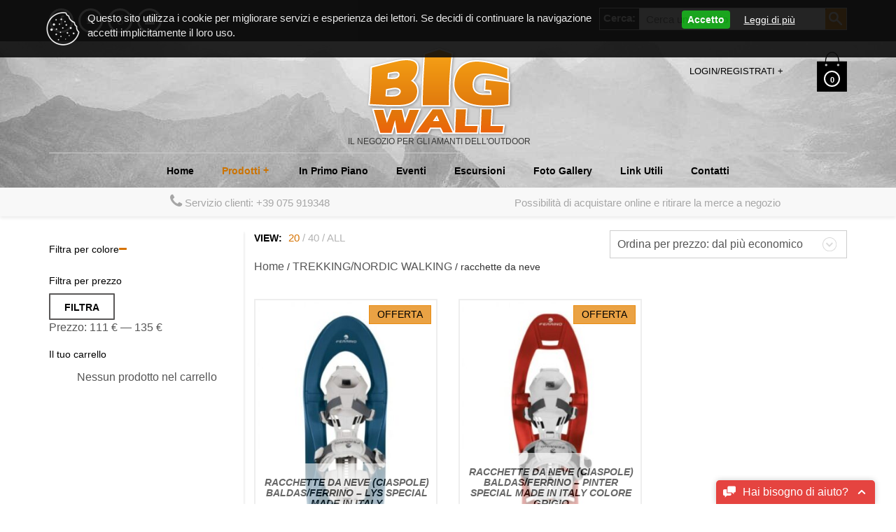

--- FILE ---
content_type: text/html; charset=UTF-8
request_url: https://bigwall.it/prodotti-bigwall/trekkingnordic-walking/racchette-da-neve/
body_size: 29020
content:
<!DOCTYPE html>
<!--[if IE 8]>
<html class="ie ie8 no-js" lang="it-IT" prefix="og: http://ogp.me/ns#" xmlns="http://www.w3.org/1999/xhtml" xmlns:og="http://ogp.me/ns#" xmlns:fb="http://www.facebook.com/2008/fbml">
<![endif]-->
<!--[if !(IE 7) | !(IE 8) ]><!-->
<html class="no-js" lang="it-IT" prefix="og: http://ogp.me/ns#" xmlns="http://www.w3.org/1999/xhtml" xmlns:og="http://ogp.me/ns#" xmlns:fb="http://www.facebook.com/2008/fbml">
<!--<![endif]-->

<!-- START HEAD -->
<head>
    <meta charset="UTF-8">
    <meta http-equiv="X-UA-Compatible" content="IE=edge">

            <meta name="viewport" content="width=device-width, initial-scale=1">
    
    <title>racchette da neve Archives | BigWall</title>
    <link rel="profile" href="http://gmpg.org/xfn/11">
    <link rel="pingback" href="https://bigwall.it/xmlrpc.php">
    <!-- HTML5 Shim and Respond.js IE8 support of HTML5 elements and media queries -->
    <!--[if lt IE 9]>
      <script src="https://oss.maxcdn.com/libs/html5shiv/3.7.0/html5shiv.js"></script>
      <script src="https://oss.maxcdn.com/libs/respond.js/1.4.2/respond.min.js"></script>
    <![endif]-->
    	<script type="text/javascript">document.documentElement.className = document.documentElement.className.replace( 'no-js', '' ) + ' yes-js js_active js'</script>
	            <style>
                .wishlist_table .add_to_cart, .yith-wcwl-add-button > a.button.alt { border-radius: 16px; -moz-border-radius: 16px; -webkit-border-radius: 16px; }            </style>
            <script type="text/javascript">
                var yith_wcwl_plugin_ajax_web_url = 'https://bigwall.it/wp-admin/admin-ajax.php';
                var login_redirect_url = 'https://bigwall.it/wp-login.php?redirect_to=%2Fprodotti-bigwall%2Ftrekkingnordic-walking%2Fracchette-da-neve%2F';
            </script>
        
<!-- This site is optimized with the Yoast SEO plugin v3.0.7 - https://yoast.com/wordpress/plugins/seo/ -->
<link rel="canonical" href="https://bigwall.it/prodotti-bigwall/trekkingnordic-walking/racchette-da-neve/" />
<meta property="og:locale" content="it_IT" />
<meta property="og:type" content="object" />
<meta property="og:title" content="racchette da neve Archives | BigWall" />
<meta property="og:url" content="https://bigwall.it/prodotti-bigwall/trekkingnordic-walking/racchette-da-neve/" />
<meta property="og:site_name" content="BigWall" />
<!-- / Yoast SEO plugin. -->

<link rel='dns-prefetch' href='//maps.googleapis.com' />
<link rel='dns-prefetch' href='//fonts.googleapis.com' />
<link rel='dns-prefetch' href='//s.w.org' />
<link rel="alternate" type="application/rss+xml" title="BigWall &raquo; Feed" href="https://bigwall.it/feed/" />
<link rel="alternate" type="application/rss+xml" title="BigWall &raquo; Feed dei commenti" href="https://bigwall.it/comments/feed/" />
<link rel="alternate" type="application/rss+xml" title="Feed BigWall &raquo; racchette da neve Categorie prodotto" href="https://bigwall.it/prodotti-bigwall/trekkingnordic-walking/racchette-da-neve/feed/" />
		<script type="text/javascript">
			window._wpemojiSettings = {"baseUrl":"https:\/\/s.w.org\/images\/core\/emoji\/11\/72x72\/","ext":".png","svgUrl":"https:\/\/s.w.org\/images\/core\/emoji\/11\/svg\/","svgExt":".svg","source":{"concatemoji":"https:\/\/bigwall.it\/wp-includes\/js\/wp-emoji-release.min.js"}};
			!function(e,a,t){var n,r,o,i=a.createElement("canvas"),p=i.getContext&&i.getContext("2d");function s(e,t){var a=String.fromCharCode;p.clearRect(0,0,i.width,i.height),p.fillText(a.apply(this,e),0,0);e=i.toDataURL();return p.clearRect(0,0,i.width,i.height),p.fillText(a.apply(this,t),0,0),e===i.toDataURL()}function c(e){var t=a.createElement("script");t.src=e,t.defer=t.type="text/javascript",a.getElementsByTagName("head")[0].appendChild(t)}for(o=Array("flag","emoji"),t.supports={everything:!0,everythingExceptFlag:!0},r=0;r<o.length;r++)t.supports[o[r]]=function(e){if(!p||!p.fillText)return!1;switch(p.textBaseline="top",p.font="600 32px Arial",e){case"flag":return s([55356,56826,55356,56819],[55356,56826,8203,55356,56819])?!1:!s([55356,57332,56128,56423,56128,56418,56128,56421,56128,56430,56128,56423,56128,56447],[55356,57332,8203,56128,56423,8203,56128,56418,8203,56128,56421,8203,56128,56430,8203,56128,56423,8203,56128,56447]);case"emoji":return!s([55358,56760,9792,65039],[55358,56760,8203,9792,65039])}return!1}(o[r]),t.supports.everything=t.supports.everything&&t.supports[o[r]],"flag"!==o[r]&&(t.supports.everythingExceptFlag=t.supports.everythingExceptFlag&&t.supports[o[r]]);t.supports.everythingExceptFlag=t.supports.everythingExceptFlag&&!t.supports.flag,t.DOMReady=!1,t.readyCallback=function(){t.DOMReady=!0},t.supports.everything||(n=function(){t.readyCallback()},a.addEventListener?(a.addEventListener("DOMContentLoaded",n,!1),e.addEventListener("load",n,!1)):(e.attachEvent("onload",n),a.attachEvent("onreadystatechange",function(){"complete"===a.readyState&&t.readyCallback()})),(n=t.source||{}).concatemoji?c(n.concatemoji):n.wpemoji&&n.twemoji&&(c(n.twemoji),c(n.wpemoji)))}(window,document,window._wpemojiSettings);
		</script>
		<style type="text/css">
img.wp-smiley,
img.emoji {
	display: inline !important;
	border: none !important;
	box-shadow: none !important;
	height: 1em !important;
	width: 1em !important;
	margin: 0 .07em !important;
	vertical-align: -0.1em !important;
	background: none !important;
	padding: 0 !important;
}
</style>
<link rel='stylesheet' id='bwg_frontend-css'  href='https://bigwall.it/wp-content/plugins/photo-gallery/css/bwg_frontend.css' type='text/css' media='all' />
<link rel='stylesheet' id='bwg_font-awesome-css'  href='https://bigwall.it/wp-content/plugins/photo-gallery/css/font-awesome/font-awesome.css' type='text/css' media='all' />
<link rel='stylesheet' id='bwg_mCustomScrollbar-css'  href='https://bigwall.it/wp-content/plugins/photo-gallery/css/jquery.mCustomScrollbar.css' type='text/css' media='all' />
<link rel='stylesheet' id='rs-plugin-settings-css'  href='https://bigwall.it/wp-content/plugins/revslider/rs-plugin/css/settings.css' type='text/css' media='all' />
<style id='rs-plugin-settings-inline-css' type='text/css'>
.tp-caption a{color:#ff7302;text-shadow:none;-webkit-transition:all 0.2s ease-out;-moz-transition:all 0.2s ease-out;-o-transition:all 0.2s ease-out;-ms-transition:all 0.2s ease-out}.tp-caption a:hover{color:#ffa902}
</style>
<link rel='stylesheet' id='yit-layout-css'  href='https://bigwall.it/wp-content/themes/bishop/woocommerce_2.1.x/style.css' type='text/css' media='' />
<link rel='stylesheet' id='yith_wcan_admin-css'  href='https://bigwall.it/wp-content/plugins/yith-woocommerce-ajax-navigation/assets/css/frontend.css' type='text/css' media='all' />
<link rel='stylesheet' id='jquery-colorbox-css'  href='https://bigwall.it/wp-content/plugins/yith-woocommerce-compare/assets/css/colorbox.css' type='text/css' media='all' />
<link rel='stylesheet' id='yith-woo-featured-video-css'  href='https://bigwall.it/wp-content/plugins/yith-woocommerce-featured-video/assets/css/woo-featured-video.css' type='text/css' media='all' />
<link rel='stylesheet' id='yith-wcwl-main-css'  href='https://bigwall.it/wp-content/plugins/yith-woocommerce-wishlist/assets/css/style.css' type='text/css' media='all' />
<link rel='stylesheet' id='mailchimp-for-wp-checkbox-css'  href='https://bigwall.it/wp-content/plugins/mailchimp-for-wp/assets/css/checkbox.min.css' type='text/css' media='all' />
<link rel='stylesheet' id='font-awesome-css'  href='https://bigwall.it/wp-content/plugins/yit-contact-form/assets/css/font-awesome.min.css' type='text/css' media='all' />
<link rel='stylesheet' id='cx-basic-css'  href='https://bigwall.it/wp-content/plugins/screets-cx/assets/css/cx.basic.min.css' type='text/css' media='all' />
<link rel='stylesheet' id='mailchimp-for-wp-form-theme-dark-css'  href='https://bigwall.it/wp-content/plugins/mailchimp-for-wp/assets/css/form-theme-dark.min.css' type='text/css' media='all' />
<link rel='stylesheet' id='js_composer_custom_css-css'  href='https://bigwall.it/wp-content/uploads/js_composer/custom.css' type='text/css' media='screen' />
<link rel='stylesheet' id='ubermenu-css'  href='https://bigwall.it/wp-content/plugins/ubermenu/pro/assets/css/ubermenu.min.css' type='text/css' media='all' />
<link rel='stylesheet' id='ubermenu-font-awesome-css'  href='https://bigwall.it/wp-content/plugins/ubermenu/assets/css/fontawesome/css/font-awesome.min.css' type='text/css' media='all' />
<link rel='stylesheet' id='bootstrap-twitter-css'  href='https://bigwall.it/wp-content/themes/bishop/core/assets/bootstrap/css/bootstrap.min.css' type='text/css' media='all' />
<link rel='stylesheet' id='font-entypo-css'  href='https://bigwall.it/wp-content/themes/bishop/core/assets/css/font-entypo.css' type='text/css' media='all' />
<link rel='stylesheet' id='theme-stylesheet-css'  href='https://bigwall.it/wp-content/themes/bishop/style.css' type='text/css' media='all' />
<link rel='stylesheet' id='shortcodes-css'  href='https://bigwall.it/wp-content/themes/bishop/theme/assets/css/shortcodes.css' type='text/css' media='all' />
<link rel='stylesheet' id='dashicons-css'  href='https://bigwall.it/wp-includes/css/dashicons.min.css' type='text/css' media='all' />
<link rel='stylesheet' id='wp-pointer-css'  href='https://bigwall.it/wp-includes/css/wp-pointer.min.css' type='text/css' media='all' />
<link rel='stylesheet' id='widgets-css'  href='https://bigwall.it/wp-admin/css/widgets.min.css' type='text/css' media='all' />
<link rel='stylesheet' id='blog-stylesheet-css'  href='https://bigwall.it/wp-content/themes/bishop/theme/assets/css/blog.css' type='text/css' media='all' />
<link rel='stylesheet' id='comment-stylesheet-css'  href='https://bigwall.it/wp-content/themes/bishop/theme/assets/css/comment.css' type='text/css' media='all' />
<link rel='stylesheet' id='idangerous-swiper-css'  href='https://bigwall.it/wp-content/themes/bishop/theme/templates/sliders/banners/css/idangerous.swiper.css' type='text/css' media='all' />
<link rel='stylesheet' id='animate-css'  href='https://bigwall.it/wp-content/themes/bishop/theme/assets/css/animate.css' type='text/css' media='all' />
<link rel='stylesheet' id='prettyPhoto-css'  href='https://bigwall.it/wp-content/themes/bishop/theme/templates/sliders/parallax/css/prettyPhoto.css' type='text/css' media='all' />
<link rel='stylesheet' id='owl-slider-css'  href='https://bigwall.it/wp-content/plugins/yit-logos/assets/css/owl.css' type='text/css' media='all' />
<link rel='stylesheet' id='google-fonts-css'  href='//fonts.googleapis.com/css?family=Rokkitt%3Aregular%2C700' type='text/css' media='all' />
<link rel='stylesheet' id='yit-feature-tab-css'  href='https://bigwall.it/wp-content/plugins/yit-feature-tabs/assets/css/featurestab.css' type='text/css' media='all' />
<link rel='stylesheet' id='slider-logo-shortcode-css'  href='https://bigwall.it/wp-content/plugins/yit-logos/assets/css/logos_slider.css' type='text/css' media='all' />
<link rel='stylesheet' id='portfolio-filterable-css'  href='https://bigwall.it/wp-content/themes/bishop/theme/templates/portfolios/filterable/css/style.css' type='text/css' media='all' />
<link rel='stylesheet' id='portfolio-pinterest-css'  href='https://bigwall.it/wp-content/themes/bishop/theme/templates/portfolios/pinterest/css/style.css' type='text/css' media='all' />
<link rel='stylesheet' id='slider-banners-css'  href='https://bigwall.it/wp-content/themes/bishop/theme/templates/sliders/banners/css/slider.css' type='text/css' media='all' />
<link rel='stylesheet' id='slider-flexslider-css'  href='https://bigwall.it/wp-content/themes/bishop/theme/templates/sliders/flexslider/css/flexslider.css' type='text/css' media='all' />
<link rel='stylesheet' id='slider-flexslider-slider-css'  href='https://bigwall.it/wp-content/themes/bishop/theme/templates/sliders/flexslider/css/slider.css' type='text/css' media='all' />
<link rel='stylesheet' id='cache-dynamics-css'  href='https://bigwall.it/wp-content/themes/bishop/cache/dynamics.css' type='text/css' media='all' />
<link rel='stylesheet' id='responsive-css'  href='https://bigwall.it/wp-content/themes/bishop/theme/assets/css/responsive.css' type='text/css' media='all' />
<link rel='stylesheet' id='custom-css'  href='https://bigwall.it/wp-content/themes/bishop/custom.css' type='text/css' media='all' />
<script type='text/javascript'>
/* <![CDATA[ */
var yit = {"isRtl":"","ajaxurl":"https:\/\/bigwall.it\/wp-admin\/admin-ajax.php","responsive_menu_text":"Navigate to...","added_to_cart":"added to cart","added_to_cart_ico":"added","price_filter_slider":"yes"};
/* ]]> */
</script>
<script type='text/javascript' src='https://bigwall.it/wp-includes/js/jquery/jquery.js'></script>
<script type='text/javascript' src='https://bigwall.it/wp-includes/js/jquery/jquery-migrate.min.js'></script>
<script type='text/javascript' src='https://bigwall.it/wp-content/plugins/photo-gallery/js/bwg_frontend.js'></script>
<script type='text/javascript' src='https://bigwall.it/wp-content/plugins/photo-gallery/js/jquery.mobile.js'></script>
<script type='text/javascript' src='https://bigwall.it/wp-content/plugins/photo-gallery/js/jquery.mCustomScrollbar.concat.min.js'></script>
<script type='text/javascript' src='https://bigwall.it/wp-content/plugins/photo-gallery/js/jquery.fullscreen-0.4.1.js'></script>
<script type='text/javascript'>
/* <![CDATA[ */
var bwg_objectL10n = {"bwg_field_required":"\u00e8 obbligatorio campo. ","bwg_mail_validation":"Questo non \u00e8 un indirizzo email valido. ","bwg_search_result":"Non ci sono immagini corrispondenti alla tua ricerca."};
/* ]]> */
</script>
<script type='text/javascript' src='https://bigwall.it/wp-content/plugins/photo-gallery/js/bwg_gallery_box.js'></script>
<script type='text/javascript' src='https://bigwall.it/wp-content/plugins/revslider/rs-plugin/js/jquery.themepunch.tools.min.js'></script>
<script type='text/javascript' src='https://bigwall.it/wp-content/plugins/revslider/rs-plugin/js/jquery.themepunch.revolution.min.js'></script>
<link rel='https://api.w.org/' href='https://bigwall.it/wp-json/' />
<link rel="EditURI" type="application/rsd+xml" title="RSD" href="https://bigwall.it/xmlrpc.php?rsd" />

                <style type="text/css">

                .rltcp_overlay{ background-color: rgba(0,0,0,0.75); display:none; position: fixed; top: 0; z-index: 2147483646; left:0; overflow:hidden; width: 100%; height: 100%;;}
                .rltcp_overlayclick{ position:fixed; width:100%; height:100%; z-index:999999;}
                .rltcp_information_cookie {opacity:0.9; z-index: 1000000; background-color: #0c0c0c !important; font-size: 15px; top: 0; left: 0; clear: both; padding: 15px; position: fixed; text-align: center; width: 100%;  }
                .rltcp_wrapper { margin: 0 auto; max-width:1150px; overflow:hidden;  }
                .rltcp_information_cookie p { color: #ffffff !important; font-size: 15px; margin: 0 auto; text-align: left; }
                .rltcp_information_cookie img.rltcp_cookie{ float:left; margin-right:10px;}
                .rltcp_information_cookie a {text-decoration: underline; }
                .rltcp_accept { text-decoration:none !important; font-weight:bold !important; line-height:normal; font-size:14px; background-color: #009b05 !important; border-radius: 4px; color: #ffffff; cursor: pointer; display: inline-block;  font-family:  "Helvetica", Helvetica, Arial, sans-serif; margin-right: 10px; padding: 5px 8px; position: relative; text-align: center; text-decoration: none; white-space: nowrap; margin-left: 30px; }
                .rltcp_accept:hover { opacity: 0.85; }
                .rltcp_infoestesa{  padding:5em 2em 3em 2em; border-radius:10px; width:100%; max-width:960px; height:450px; position:relative; margin:3em auto; font-size:12px; background-color:#fff; box-shadow:0 0 2px #000;}
                .rltcp_leggio{ overflow-y:scroll; overflow-x: hidden; width:100%; height:100%; padding-bottom:10em;}
		.rltcp_leggio .vc_row { max-width: 912px; }
                .rltcp_info { padding:5px 6px; border-radius:5px; line-height:normal; font-size:14px; background-color: #0c0c0c !important;  color: #ffffff; font-family:  "Helvetica", Helvetica, Arial, sans-serif; text-decoration: none; }
                .rltcp_disclaimer{ float:left; width:70%;}
                .rltcp_azioni{ float:left; width:30%;}
                .rltcp_chiudi {  background-color: #d00;  border: 2px solid #fff;  border-radius: 90px;  color: #fff;  font-size: 16px;  height: 30px;  line-height: 25px;  position: absolute;  right: -10px;  text-align: center;  top: -10px;  width: 30px;  z-index: 999;}
                .rltcp_textcenter{ text-align:center !important;}
                .rltcp_button_link {  background-color: #f7f7f7;  color: #000;  cursor: pointer;  display: block;  padding: 0.5em;  }
                .rltcp_button:hover{ background-color:#000;}
                .rltcp_continua{overflow:hidden; cursor:pointer !important; border-radius:15px; border-bottom:6px solid #393; font-size:18px !important; background-color:#6ccf0b !important; color:#fff; display:block; padding:0.5em; }
                .rltcp_continua:hover{ opacity:0.9; color:#fff !important;}
                .rltcp_continua img{ float:left; margin-right:5px; }
                .rltcp_closing {  background-color: #333;  border-radius: 10px 10px 0 0;  color: #fff;  margin-left: -2em;  margin-top: -5em;  max-width: 960px;  padding: 1em;  position: fixed;  width: 100%;  }
                .rltcp_riactivation { display:none;  background-color: #009ed8 !important;  border-radius: 0 0 10px 10px;  color: #ffffff !important;  cursor: pointer !important;  font-size: 15px;  height: 100px;  padding: 10px 15px 0;  position: fixed;  right: 30px;  text-align: center;  top: 0;  width: 100px;  z-index: 999999999;  }
                .rltcp_tastidecisionali{ overflow:hidden;}
                .rltcp_tastidecisionali a{ margin-bottom:1em !important; display:block; cursor:pointer !important; line-height:1.2 !important; width:100%; max-width:440px; margin-right:1em; float:left;}
                .rltcp_tastidecisionali .rltcp_continua{ overflow:hidden; cursor:pointer !important; border-radius:15px; border-bottom:6px solid #393; font-size:18px !important; background-color:#6ccf0b !important; color:#fff; display:block; padding:0.5em; }
                .rltcp_tastidecisionali .rltcp_continua:hover{ opacity:0.9; color:#fff !important;}
                .rltcp_tastidecisionali * img{ float:left; margin-right:5px; }
                .rltcp_tastidecisionali .rltcp_button_link{ overflow:hidden; cursor:pointer !important; border-radius:15px; border-bottom:6px solid #940f0f; font-size:15px !important; background-color:#e00 !important; color:#fff; display:block; padding:0.5em; }
                .rltcp_tastidecisionali .rltcp_button_link:hover{ background-color:#000; color:#fff !important;}
                .rltcp_scroll_advice{ text-align:center; height:300px; line-height:300px;}
                @media only screen and (max-width:960px){
                    .rltcp_disclaimer{ width:100% !important;}
                    .rltcp_azioni{ width:100% !important; text-align:center;}
                }
                </style>
                <script src="https://www.google.com/recaptcha/api.js" async defer></script>
<style id="ubermenu-custom-generated-css">
/** UberMenu Responsive Styles (Breakpoint Setting) **/
@media screen and (min-width: 993px){
  .ubermenu{ display:block !important; } .ubermenu-responsive .ubermenu-item.ubermenu-hide-desktop{ display:none !important; } .ubermenu-responsive.ubermenu-retractors-responsive .ubermenu-retractor-mobile{ display:none; } .ubermenu-responsive-toggle{ display:none; }
}
@media screen and (max-width: 992px){
   .ubermenu-responsive-toggle, .ubermenu-sticky-toggle-wrapper { display: block; }  .ubermenu-responsive{ width:100%; max-height:500px; visibility:visible; overflow:visible;  -webkit-transition:max-height 1s ease-in; transition:max-height .3s ease-in; }  .ubermenu-responsive.ubermenu-responsive-nocollapse, .ubermenu-repsonsive.ubermenu-no-transitions{ display:block; max-height:none; }  .ubermenu-responsive.ubermenu-responsive-collapse{ max-height:none; visibility:visible; overflow:visible; } .ubermenu-responsive.ubermenu-responsive-collapse{ max-height:0; overflow:hidden !important; visibility:hidden; } .ubermenu-responsive.ubermenu-in-transition, .ubermenu-responsive.ubermenu-in-transition .ubermenu-nav{ overflow:hidden !important; visibility:visible; } .ubermenu-responsive.ubermenu-responsive-collapse:not(.ubermenu-in-transition){ border-top-width:0; border-bottom-width:0; }  .ubermenu-responsive .ubermenu-item-level-0{ width:50%; } .ubermenu-responsive .ubermenu-item.ubermenu-item-level-0 > .ubermenu-target{ border:none; box-shadow:none; } .ubermenu-responsive .ubermenu-item.ubermenu-has-submenu-flyout{ position:static; } .ubermenu-responsive.ubermenu-sub-indicators .ubermenu-submenu-type-flyout .ubermenu-has-submenu-drop > .ubermenu-target:after{ content:"\f107"; }  .ubermenu-responsive .ubermenu-nav .ubermenu-item .ubermenu-submenu.ubermenu-submenu-drop{ width:100%; min-width:100%; max-width:100%; top:auto; left:0 !important; } .ubermenu-responsive .ubermenu-active > .ubermenu-submenu-type-mega{     max-height:none;     height:auto;/*prevent overflow scrolling since android is still finicky*/ } .ubermenu-responsive.ubermenu-transition-slide .ubermenu-item.ubermenu-in-transition > .ubermenu-submenu-drop{ max-height:1000px; /* because of slide transition */ } .ubermenu .ubermenu-submenu-type-flyout .ubermenu-submenu-type-mega{ min-height:0; } .ubermenu.ubermenu-responsive .ubermenu-column, .ubermenu.ubermenu-responsive .ubermenu-column-auto{ min-width:50%; } .ubermenu.ubermenu-responsive .ubermenu-autoclear > .ubermenu-column{ clear:none; } .ubermenu.ubermenu-responsive .ubermenu-column:nth-of-type(2n+1){ clear:both; } .ubermenu.ubermenu-responsive .ubermenu-submenu-retractor-top:not(.ubermenu-submenu-retractor-top-2) .ubermenu-column:nth-of-type(2n+1){ clear:none; } .ubermenu.ubermenu-responsive .ubermenu-submenu-retractor-top:not(.ubermenu-submenu-retractor-top-2) .ubermenu-column:nth-of-type(2n+2){ clear:both; }   .ubermenu.ubermenu-responsive .ubermenu-tabs, .ubermenu.ubermenu-responsive .ubermenu-tabs-group, .ubermenu.ubermenu-responsive .ubermenu-tab, .ubermenu.ubermenu-responsive .ubermenu-tab-content-panel{ /** TABS SHOULD BE 100%  ACCORDION */ width:100%; min-width:100%; max-width:100%; left:0; } .ubermenu.ubermenu-responsive .ubermenu-tabs, .ubermenu.ubermenu-responsive .ubermenu-tab-content-panel{ min-height:0 !important;/* Override Inline Style from JS */ } .ubermenu.ubermenu-responsive .ubermenu-tab-content-panel{ z-index:20; } .ubermenu-responsive .ubermenu-tab > .ubermenu-target{ border-width:0 0 1px 0; } .ubermenu-responsive.ubermenu-sub-indicators .ubermenu-tabs > .ubermenu-tabs-group > .ubermenu-tab.ubermenu-has-submenu-drop > .ubermenu-target:after{ content:"\f107"; }  .ubermenu-responsive .ubermenu-tabs > .ubermenu-tabs-group > .ubermenu-tab > .ubermenu-tab-content-panel{ position:relative; border-width:0 0 2px 0; } .ubermenu-responsive .ubermenu-tab-layout-bottom > .ubermenu-tabs-group{ position:relative; }   .ubermenu-reponsive .ubermenu-item-level-0 > .ubermenu-submenu-type-stack{ /* Top Level Stack Columns */ position:relative; }  .ubermenu-responsive .ubermenu-submenu-type-stack .ubermenu-column, .ubermenu-responsive .ubermenu-submenu-type-stack .ubermenu-column-auto{ /* Stack Columns */ width:100%; max-width:100%; }   .ubermenu-responsive .ubermenu-item-mini{ /* Mini items */ min-width:0; width:auto; float:left; clear:none !important; } .ubermenu-responsive .ubermenu-item.ubermenu-item-mini > a.ubermenu-target{ padding:20px; }   .ubermenu-responsive .ubermenu-item.ubermenu-hide-mobile{ /* Hiding items */ display:none !important; }  .ubermenu-responsive.ubermenu-hide-bkgs .ubermenu-submenu.ubermenu-submenu-bkg-img{ /** Hide Background Images in Submenu */ background-image:none; }  .ubermenu-responsive-toggle{ display:block; }
}
@media screen and (max-width: 480px){
  .ubermenu.ubermenu-responsive .ubermenu-item-level-0{ width:100%; } .ubermenu.ubermenu-responsive .ubermenu-column, .ubermenu.ubermenu-responsive .ubermenu-column-auto{ min-width:100%; } .ubermenu.ubermenu-responsive .ubermenu-item-mini{ min-width:0; width:auto; }
}


/** UberMenu Custom Menu Styles (Customizer) **/
/* main */
.ubermenu-main.ubermenu-transition-slide .ubermenu-active > .ubermenu-submenu.ubermenu-submenu-type-mega,.ubermenu-main:not(.ubermenu-transition-slide) .ubermenu-submenu.ubermenu-submenu-type-mega,.ubermenu .ubermenu-force > .ubermenu-submenu { max-height:1000px; }
.ubermenu-main.ubermenu-transition-fade .ubermenu-item .ubermenu-submenu-drop { margin-top:0; }
.ubermenu-main .ubermenu-item-level-0 > .ubermenu-target { text-transform:capitalize; color:#000000; }
.ubermenu-main .ubermenu-nav .ubermenu-item.ubermenu-item-level-0 > .ubermenu-target { font-weight:bold; }
.ubermenu-main .ubermenu-item-level-0.ubermenu-current-menu-item > .ubermenu-target, .ubermenu-main .ubermenu-item-level-0.ubermenu-current-menu-parent > .ubermenu-target, .ubermenu-main .ubermenu-item-level-0.ubermenu-current-menu-ancestor > .ubermenu-target { color:#cc7300; }
.ubermenu-main .ubermenu-submenu.ubermenu-submenu-drop { background-color:#000000; border-color:#dd9933; }
.ubermenu-main .ubermenu-submenu .ubermenu-highlight { color:#dd9933; }
.ubermenu-main .ubermenu-item-normal > .ubermenu-target,.ubermenu-main .ubermenu-submenu .ubermenu-target,.ubermenu-main .ubermenu-submenu .ubermenu-nonlink,.ubermenu-main .ubermenu-submenu .ubermenu-widget,.ubermenu-main .ubermenu-submenu .ubermenu-custom-content-padded,.ubermenu-main .ubermenu-submenu .ubermenu-retractor,.ubermenu-main .ubermenu-submenu .ubermenu-colgroup .ubermenu-column,.ubermenu-main .ubermenu-submenu.ubermenu-submenu-type-stack > .ubermenu-item-normal > .ubermenu-target,.ubermenu-main .ubermenu-submenu.ubermenu-submenu-padded { padding:10px; }
.ubermenu .ubermenu-grid-row { padding-right:10px; }
.ubermenu .ubermenu-grid-row .ubermenu-target { padding-right:0; }
.ubermenu-main .ubermenu-submenu .ubermenu-item-header > .ubermenu-target, .ubermenu-main .ubermenu-tab > .ubermenu-target { font-size:12px; }
.ubermenu-main .ubermenu-submenu .ubermenu-item-header > .ubermenu-target { color:#dd9933; }
.ubermenu-main .ubermenu-submenu .ubermenu-item-header > .ubermenu-target:hover { color:#dd9933; }
.ubermenu-main .ubermenu-submenu .ubermenu-item-header.ubermenu-current-menu-item > .ubermenu-target { color:#dd9933; }
.ubermenu-main .ubermenu-nav .ubermenu-submenu .ubermenu-item-header > .ubermenu-target { font-weight:bold; }
.ubermenu-main .ubermenu-item-normal > .ubermenu-target { color:#ffffff; font-size:12px; }
.ubermenu.ubermenu-main .ubermenu-item-normal > .ubermenu-target:hover { color:#dd9933; }
.ubermenu-main .ubermenu-item-normal.ubermenu-current-menu-item > .ubermenu-target { color:#dd9933; }
.ubermenu-main .ubermenu-submenu-type-flyout > .ubermenu-item-normal > .ubermenu-target { padding-top:5px; padding-bottom:5px; }
.ubermenu-main .ubermenu-target > .ubermenu-target-description { font-size:12px; text-transform:lowercase; }
.ubermenu-main .ubermenu-target > .ubermenu-target-description, .ubermenu-main .ubermenu-submenu .ubermenu-target > .ubermenu-target-description { color:#dbdbdb; }
.ubermenu-main .ubermenu-item-level-0.ubermenu-has-submenu-drop > .ubermenu-target:after { color:#dd9933; }
.ubermenu-main .ubermenu-submenu .ubermenu-has-submenu-drop > .ubermenu-target:after { color:#7f7f7f; }
.ubermenu-responsive-toggle.ubermenu-responsive-toggle-main:hover { background:#ffffff; }
.ubermenu.ubermenu-main .ubermenu-search input.ubermenu-search-input { color:#000000; }
.ubermenu.ubermenu-main .ubermenu-search input.ubermenu-search-input::-webkit-input-placeholder { color:#000000; }
.ubermenu.ubermenu-main .ubermenu-search input.ubermenu-search-input::-moz-placeholder { color:#000000; }
.ubermenu.ubermenu-main .ubermenu-search input.ubermenu-search-input::-ms-input-placeholder { color:#000000; }


/** UberMenu Custom Menu Item Styles (Menu Item Settings) **/
/* 3861 */  .ubermenu .ubermenu-item-3861 > .ubermenu-target.ubermenu-item-layout-image_right > .ubermenu-target-text { padding-right:35px; }


/** UberMenu Custom Tweaks (General Settings) **/
.ubermenu .ubermenu-submenu-type-stack > .ubermenu-item-normal > .ubermenu-target
{
  margin-top:-5px;
  margin-bottom:-5px;
}
.ubermenu-submenu .sf-sub-indicator {
    display: none;
}
/*.ubermenu-submenu .ubermenu-submenu-id-3846 .ubermenu-submenu-type-auto */

nav.ubermenu-responsive.ubermenu-horizontal.ubermenu-touch {
  background-color: whitesmoke;
  text-align: left;
}

nav.ubermenu-responsive.ubermenu-horizontal.ubermenu-touch
> ul
> li
> a.ubermenu-target {
  background-color: whitesmoke;
}

/** UberMenu Custom Tweaks - Mobile **/
@media screen and (max-width:992px){
.ubermenu, .ubermenu .ubermenu-column, .ubermenu .ubermenu-divider, .ubermenu .ubermenu-icon, .ubermenu .ubermenu-image, .ubermenu .ubermenu-item, .ubermenu .ubermenu-nav, .ubermenu .ubermenu-retractor, .ubermenu .ubermenu-row, .ubermenu .ubermenu-search, .ubermenu .ubermenu-search-input, .ubermenu .ubermenu-search-submit, .ubermenu .ubermenu-submenu-footer, .ubermenu .ubermenu-tabs, .ubermenu .ubermenu-tabs-panels, .ubermenu .ubermenu-target, .ubermenu-responsive-toggle {
  z-index: 2000 !important;
}
.ubermenu, .ubermenu .ubermenu-nav, .ubermenu .ubermenu-item, .ubermenu .ubermenu-target {
  background: #fff !important;
}
.ubermenu-submenu {
  z-index: 3000 !important;
}
.ubermenu-submenu .ubermenu-item, .ubermenu-submenu .ubermenu-retractor, .ubermenu-submenu .ubermenu-item .ubermenu-target {
  background: transparent !important;
}
#infobar {
  z-index:1000 !important; 
}
}
/* Status: Loaded from Transient */

</style><link rel="alternate" type="application/rss+xml"  title="Nuovi prodotti aggiunti al racchette+da+neve" href="https://bigwall.it/prodotti-bigwall/feed/?product_cat=racchette-da-neve" />        <style type="text/css">
                        body {
            background-color: #ffffff;            }
                                </style>
    <!-- [favicon] begin -->
<link rel="shortcut icon" type="image/x-icon" href="/wp-content/uploads/2014/10/favicon-16x16.png" />
<link rel="icon" type="image/x-icon" href="/wp-content/uploads/2014/10/favicon-16x16.png" />
<!-- [favicon] end -->

<!-- Touch icons more info: http://mathiasbynens.be/notes/touch-icons -->
<!-- For iPad3 with retina display: -->
<link rel="apple-touch-icon-precomposed" sizes="144x144" href="https://bigwall.it/wp-content/themes/bishop/apple-touch-icon-144x.png" />
<!-- For first- and second-generation iPad: -->
<link rel="apple-touch-icon-precomposed" sizes="114x114" href="https://bigwall.it/wp-content/themes/bishop/apple-touch-icon-114x.png" />
<!-- For first- and second-generation iPad: -->
<link rel="apple-touch-icon-precomposed" sizes="72x72" href="https://bigwall.it/wp-content/themes/bishop/icons/apple-touch-icon-72x.png">
<!-- For non-Retina iPhone, iPod Touch, and Android 2.1+ devices: -->
<link rel="apple-touch-icon-precomposed" href="https://bigwall.it/wp-content/themes/bishop/apple-touch-icon-57x.png" />

<meta property='og:site_name' content='BigWall'/>
<meta property='og:title' content='BigWall'/>
<meta property='og:description' content=''/>
<meta property='og:image' content='https://bigwall.it/wp-content/uploads/2015/10/lysspecial-300x300.jpg'/>

        <style type="text/css">

            .woocommerce ul.products li.product.list .product-wrapper .thumb-wrapper {
                width: 35.398230088496%;
                height: auto;
            }

            .woocommerce ul.products li.product.list .product-wrapper .info-product {
                width: 62.601769911504%;
            }



            .woocommerce ul.products li.product.list .product-wrapper span.onsale {
                            right: 65.211769911504%;
                        }



            .woocommerce ul.products li.product.list .product-wrapper .product-meta {
                width: 62.601769911504%;
            }

        </style>
    		<style type="text/css">.recentcomments a{display:inline !important;padding:0 !important;margin:0 !important;}</style>
		<meta name="generator" content="Powered by Visual Composer - drag and drop page builder for WordPress."/>
<!--[if IE 8]><link rel="stylesheet" type="text/css" href="https://bigwall.it/wp-content/plugins/js_composer/assets/css/vc-ie8.css" media="screen"><![endif]--></head>
<!-- END HEAD -->

<!-- START BODY -->
<body class="archive tax-product_cat term-racchette-da-neve term-167 woocommerce woocommerce-page stretched-layout chrome responsive wpb-js-composer js-comp-ver-4.3.4 vc_responsive" id="home">

    <!-- START WRAPPER -->
<div id="wrapper" class="clearfix">
<!-- START HEADER -->
<div id="header" class="clearfix skin2  with-infobar ">
<!-- START TOPBAR -->
    <div id="topbar"  class="" >
        <div class="container">
            <div id="topbar-left"><div id="text-3" class="widget widget_text">			<div class="textwidget"><a href="https://www.facebook.com/bigwall.sport.5?ref=hl" target="_blank">        <span class="icon-circle" style="width:35px; height:35px; border-color:inherit;;">
        <i class="fa fa-facebook" style="color:inherit; font-size: 14px"></i>    </span>
</a>

<a href="https://twitter.com/BIGWALL8" target="_blank">        <span class="icon-circle" style="width:35px; height:35px; border-color:inherit;;">
        <i class="fa fa-twitter" style="color:inherit; font-size: 14px"></i>    </span>
</a>

<a href="https://plus.google.com/u/0/+BigWallSNCDiBellucciCCasaliLOsteriadelGatto/posts" target="_blank">        <span class="icon-circle" style="width:35px; height:35px; border-color:inherit;;">
        <i class="fa fa-google" style="color:inherit; font-size: 14px"></i>    </span>
</a>

<a href="mailto:info@bigwall.it">        <span class="icon-circle" style="width:35px; height:35px; border-color:inherit;;">
        <i class="fa fa-envelope" style="color:inherit; font-size: 14px"></i>    </span>
</a>
</div>
		</div></div>
            <div id="topbar-right"><div id="woocommerce_product_search-4" class="widget woocommerce widget_product_search"><form role="search" method="get" id="searchform" action="https://bigwall.it/">
			<div>
				<label class="screen-reader-text" for="s">Cerca:</label>
				<input type="text" value="" name="s" id="s" placeholder="Cerca un prodotto" />
				<input type="submit" id="searchsubmit" value="Cerca" />
				<input type="hidden" name="post_type" value="product" />
			</div>
		</form></div>                            </div>
        </div>
    </div>
<!-- END TOPBAR --><!-- START HEADER -->
<div id="header-container">
    <div class="container">
        <div class="row1">
<!-- START LOGO -->
<div id="logo" class="with_tagline" >

            <a id="logo-img" href="https://bigwall.it" title="BigWall">
                        <img src="/wp-content/uploads/2014/09/logo-ombra.png" title="BigWall" alt="BigWall"  />
        </a>
    
            <p id='tagline'>IL NEGOZIO PER GLI AMANTI DELL&#039;OUTDOOR</p>    
</div>
<!-- END LOGO -->


<!-- START HEADER SIDEBAR -->
<div id="header-sidebar">

            <!-- MOBILE MENU -->
        <div class="nav main-nav mobile-clone">
            <a href="#" class="menu-trigger fa fa-bars"></a>

            <ul id="menu-menu" class="level-1 clearfix"><li id="menu-item-1575" class="menu-item menu-item-type-post_type menu-item-object-page menu-item-home menu-item-1575"><a href="https://bigwall.it/">Home</a></li>
<li id="menu-item-3846" class="menu-item menu-item-type-custom menu-item-object-custom current-menu-ancestor menu-item-has-children menu-item-3846"><a href="https://bigwall.it/prodotti-bigwall/">Prodotti</a>
<ul class="sub-menu">
	<li id="menu-item-3820" class="menu-item menu-item-type-taxonomy menu-item-object-product_cat menu-item-has-children menu-item-3820"><a href="https://bigwall.it/prodotti-bigwall/abbigliamento/">ABBIGLIAMENTO</a>
	<ul class="sub-menu">
		<li id="menu-item-3826" class="menu-item menu-item-type-taxonomy menu-item-object-product_cat menu-item-3826"><a href="https://bigwall.it/prodotti-bigwall/abbigliamento/giacche-impermeabili-antivento/">giacche impermeabili/Antivento</a></li>
		<li id="menu-item-3827" class="menu-item menu-item-type-taxonomy menu-item-object-product_cat menu-item-3827"><a href="https://bigwall.it/prodotti-bigwall/abbigliamento/calze/">Calze</a></li>
		<li id="menu-item-3863" class="menu-item menu-item-type-taxonomy menu-item-object-product_cat menu-item-3863"><a href="https://bigwall.it/prodotti-bigwall/abbigliamento/camicie-camicie/">Camicie</a></li>
		<li id="menu-item-3864" class="menu-item menu-item-type-taxonomy menu-item-object-product_cat menu-item-3864"><a href="https://bigwall.it/prodotti-bigwall/abbigliamento/copricapi-copricapi/">Copricapi</a></li>
		<li id="menu-item-3865" class="menu-item menu-item-type-taxonomy menu-item-object-product_cat menu-item-3865"><a href="https://bigwall.it/prodotti-bigwall/abbigliamento/piumini-piumini/">Piumini</a></li>
		<li id="menu-item-3866" class="menu-item menu-item-type-taxonomy menu-item-object-product_cat menu-item-3866"><a href="https://bigwall.it/prodotti-bigwall/abbigliamento/ghette/">Ghette</a></li>
		<li id="menu-item-3867" class="menu-item menu-item-type-taxonomy menu-item-object-product_cat menu-item-3867"><a href="https://bigwall.it/prodotti-bigwall/abbigliamento/gilet-gilet/">Gilet</a></li>
		<li id="menu-item-3868" class="menu-item menu-item-type-taxonomy menu-item-object-product_cat menu-item-3868"><a href="https://bigwall.it/prodotti-bigwall/abbigliamento/maglie-pile/">Maglie/Pile</a></li>
		<li id="menu-item-3870" class="menu-item menu-item-type-taxonomy menu-item-object-product_cat menu-item-3870"><a href="https://bigwall.it/prodotti-bigwall/abbigliamento/guanti-guanti/">Guanti</a></li>
		<li id="menu-item-3869" class="menu-item menu-item-type-taxonomy menu-item-object-product_cat menu-item-3869"><a href="https://bigwall.it/prodotti-bigwall/abbigliamento/felpe-cotone/">Felpe Cotone</a></li>
		<li id="menu-item-4053" class="menu-item menu-item-type-taxonomy menu-item-object-product_cat menu-item-4053"><a href="https://bigwall.it/prodotti-bigwall/abbigliamento/intimo/">Intimo</a></li>
		<li id="menu-item-4054" class="menu-item menu-item-type-taxonomy menu-item-object-product_cat menu-item-4054"><a href="https://bigwall.it/prodotti-bigwall/abbigliamento/occhiali/">Occhiali</a></li>
		<li id="menu-item-4055" class="menu-item menu-item-type-taxonomy menu-item-object-product_cat menu-item-4055"><a href="https://bigwall.it/prodotti-bigwall/abbigliamento/pantaloni/">Pantaloni</a></li>
		<li id="menu-item-4058" class="menu-item menu-item-type-taxonomy menu-item-object-product_cat menu-item-4058"><a href="https://bigwall.it/prodotti-bigwall/abbigliamento/tute-e-accessori/">Tute e Accessori</a></li>
		<li id="menu-item-4059" class="menu-item menu-item-type-taxonomy menu-item-object-product_cat menu-item-4059"><a href="https://bigwall.it/prodotti-bigwall/abbigliamento/t-shirt-polo/">T-Shirt/Polo</a></li>
	</ul>
</li>
	<li id="menu-item-3861" class="menu-item menu-item-type-taxonomy menu-item-object-product_cat menu-item-has-children menu-item-3861"><a href="https://bigwall.it/prodotti-bigwall/arrampicataalpinismo/">ARRAMPICATA/ALPINISMO</a>
	<ul class="sub-menu">
		<li id="menu-item-3914" class="menu-item menu-item-type-taxonomy menu-item-object-product_cat menu-item-3914"><a href="https://bigwall.it/prodotti-bigwall/arrampicataalpinismo/accessori/">accessori</a></li>
		<li id="menu-item-3872" class="menu-item menu-item-type-taxonomy menu-item-object-product_cat menu-item-3872"><a href="https://bigwall.it/prodotti-bigwall/arrampicataalpinismo/ancoraggi/">ancoraggi</a></li>
		<li id="menu-item-3873" class="menu-item menu-item-type-taxonomy menu-item-object-product_cat menu-item-3873"><a href="https://bigwall.it/prodotti-bigwall/arrampicataalpinismo/anelli-fettucceferma-fettucce/">anelli/ fettucce/ferma fettucce</a></li>
		<li id="menu-item-3874" class="menu-item menu-item-type-taxonomy menu-item-object-product_cat menu-item-3874"><a href="https://bigwall.it/prodotti-bigwall/arrampicataalpinismo/assicuratori-e-discensori/">assicuratori e discensori</a></li>
		<li id="menu-item-3876" class="menu-item menu-item-type-taxonomy menu-item-object-product_cat menu-item-3876"><a href="https://bigwall.it/prodotti-bigwall/arrampicataalpinismo/bloccanti/">bloccanti</a></li>
		<li id="menu-item-3877" class="menu-item menu-item-type-taxonomy menu-item-object-product_cat menu-item-3877"><a href="https://bigwall.it/prodotti-bigwall/arrampicataalpinismo/boulderingslackline/">bouldering/slackline</a></li>
		<li id="menu-item-3878" class="menu-item menu-item-type-taxonomy menu-item-object-product_cat menu-item-3878"><a href="https://bigwall.it/prodotti-bigwall/arrampicataalpinismo/carrucole/">carrucole</a></li>
		<li id="menu-item-5093" class="menu-item menu-item-type-taxonomy menu-item-object-product_cat menu-item-5093"><a href="https://bigwall.it/prodotti-bigwall/arrampicataalpinismo/caschi/">caschi arrampicata</a></li>
		<li id="menu-item-3880" class="menu-item menu-item-type-taxonomy menu-item-object-product_cat menu-item-3880"><a href="https://bigwall.it/prodotti-bigwall/arrampicataalpinismo/corde-e-cordini/">corde e cordini</a></li>
		<li id="menu-item-3881" class="menu-item menu-item-type-taxonomy menu-item-object-product_cat menu-item-3881"><a href="https://bigwall.it/prodotti-bigwall/arrampicataalpinismo/daisy-chainlonge/">daisy chain/longe</a></li>
		<li id="menu-item-3882" class="menu-item menu-item-type-taxonomy menu-item-object-product_cat menu-item-3882"><a href="https://bigwall.it/prodotti-bigwall/arrampicataalpinismo/ganci-e-staffe/">ganci e staffe</a></li>
		<li id="menu-item-7320" class="menu-item menu-item-type-taxonomy menu-item-object-product_cat menu-item-7320"><a href="https://bigwall.it/prodotti-bigwall/arrampicataalpinismo/imbracature/">imbracature-arrampicata</a></li>
		<li id="menu-item-8681" class="menu-item menu-item-type-taxonomy menu-item-object-product_cat menu-item-8681"><a href="https://bigwall.it/prodotti-bigwall/arrampicataalpinismo/moschettoni/">moschettoni e maglie rapide</a></li>
		<li id="menu-item-4067" class="menu-item menu-item-type-taxonomy menu-item-object-product_cat menu-item-4067"><a href="https://bigwall.it/prodotti-bigwall/arrampicataalpinismo/piccozze/">piccozze</a></li>
		<li id="menu-item-4068" class="menu-item menu-item-type-taxonomy menu-item-object-product_cat menu-item-4068"><a href="https://bigwall.it/prodotti-bigwall/arrampicataalpinismo/ramponi/">ramponi</a></li>
		<li id="menu-item-4069" class="menu-item menu-item-type-taxonomy menu-item-object-product_cat menu-item-4069"><a href="https://bigwall.it/prodotti-bigwall/arrampicataalpinismo/rinvii/">rinvii</a></li>
		<li id="menu-item-4070" class="menu-item menu-item-type-taxonomy menu-item-object-product_cat menu-item-4070"><a href="https://bigwall.it/prodotti-bigwall/arrampicataalpinismo/sacchetti-magnesitemagnesite/">sacchetti magnesite/magnesite</a></li>
		<li id="menu-item-4071" class="menu-item menu-item-type-taxonomy menu-item-object-product_cat menu-item-4071"><a href="https://bigwall.it/prodotti-bigwall/arrampicataalpinismo/soccorso-sulla-neve/">soccorso sulla neve</a></li>
		<li id="menu-item-5259" class="menu-item menu-item-type-taxonomy menu-item-object-product_cat menu-item-5259"><a href="https://bigwall.it/prodotti-bigwall/arrampicataalpinismo/kit-in-promozione/">kit in promozione arrampicata</a></li>
	</ul>
</li>
	<li id="menu-item-3822" class="menu-item menu-item-type-taxonomy menu-item-object-product_cat menu-item-has-children menu-item-3822"><a href="https://bigwall.it/prodotti-bigwall/calzature/">CALZATURE</a>
	<ul class="sub-menu">
		<li id="menu-item-3892" class="menu-item menu-item-type-taxonomy menu-item-object-product_cat menu-item-3892"><a href="https://bigwall.it/prodotti-bigwall/calzature/accessori-calzature/">accessori</a></li>
		<li id="menu-item-3883" class="menu-item menu-item-type-taxonomy menu-item-object-product_cat menu-item-3883"><a href="https://bigwall.it/prodotti-bigwall/calzature/sandali/">sandali</a></li>
		<li id="menu-item-3884" class="menu-item menu-item-type-taxonomy menu-item-object-product_cat menu-item-3884"><a href="https://bigwall.it/prodotti-bigwall/calzature/scarpe-alpinismo/">scarpe alpinismo</a></li>
		<li id="menu-item-3886" class="menu-item menu-item-type-taxonomy menu-item-object-product_cat menu-item-3886"><a href="https://bigwall.it/prodotti-bigwall/calzature/scarpe-da-avvicinamentotrekking-leggero/">scarpe avvicinam./hiking</a></li>
		<li id="menu-item-3887" class="menu-item menu-item-type-taxonomy menu-item-object-product_cat menu-item-3887"><a href="https://bigwall.it/prodotti-bigwall/calzature/scarpe-mid/">scarpe mid</a></li>
		<li id="menu-item-3888" class="menu-item menu-item-type-taxonomy menu-item-object-product_cat menu-item-3888"><a href="https://bigwall.it/prodotti-bigwall/calzature/scarpe-tempo-libero/">Scarpe tempo libero</a></li>
		<li id="menu-item-3889" class="menu-item menu-item-type-taxonomy menu-item-object-product_cat menu-item-3889"><a href="https://bigwall.it/prodotti-bigwall/calzature/scarpe-trailmountain-running/">scarpe Trail/mountain running</a></li>
		<li id="menu-item-3890" class="menu-item menu-item-type-taxonomy menu-item-object-product_cat menu-item-3890"><a href="https://bigwall.it/prodotti-bigwall/calzature/scarpe-trekking/">Scarpe trekking</a></li>
		<li id="menu-item-3891" class="menu-item menu-item-type-taxonomy menu-item-object-product_cat menu-item-3891"><a href="https://bigwall.it/prodotti-bigwall/calzature/scarpette-arrampicata/">scarpette arrampicata</a></li>
	</ul>
</li>
	<li id="menu-item-3828" class="menu-item menu-item-type-taxonomy menu-item-object-product_cat menu-item-has-children menu-item-3828"><a href="https://bigwall.it/prodotti-bigwall/campeggiotempo-libero/">CAMPEGGIO/TEMPO LIBERO</a>
	<ul class="sub-menu">
		<li id="menu-item-3902" class="menu-item menu-item-type-taxonomy menu-item-object-product_cat menu-item-3902"><a href="https://bigwall.it/prodotti-bigwall/campeggiotempo-libero/accessori-campeggiotempo-libero/">accessori</a></li>
		<li id="menu-item-3903" class="menu-item menu-item-type-taxonomy menu-item-object-product_cat menu-item-3903"><a href="https://bigwall.it/prodotti-bigwall/campeggiotempo-libero/fornelliricariche-gas/">fornelli/ricariche gas</a></li>
		<li id="menu-item-3904" class="menu-item menu-item-type-taxonomy menu-item-object-product_cat menu-item-3904"><a href="https://bigwall.it/prodotti-bigwall/campeggiotempo-libero/gavette/">gavette</a></li>
		<li id="menu-item-3895" class="menu-item menu-item-type-taxonomy menu-item-object-product_cat menu-item-3895"><a href="https://bigwall.it/prodotti-bigwall/campeggiotempo-libero/torce/">torce</a></li>
		<li id="menu-item-3896" class="menu-item menu-item-type-taxonomy menu-item-object-product_cat menu-item-3896"><a href="https://bigwall.it/prodotti-bigwall/campeggiotempo-libero/materassini/">materassini</a></li>
		<li id="menu-item-3897" class="menu-item menu-item-type-taxonomy menu-item-object-product_cat menu-item-3897"><a href="https://bigwall.it/prodotti-bigwall/campeggiotempo-libero/portafogli/">portafogli</a></li>
		<li id="menu-item-3898" class="menu-item menu-item-type-taxonomy menu-item-object-product_cat menu-item-3898"><a href="https://bigwall.it/prodotti-bigwall/campeggiotempo-libero/posate-e-tazze/">posate e tazze</a></li>
		<li id="menu-item-3899" class="menu-item menu-item-type-taxonomy menu-item-object-product_cat menu-item-3899"><a href="https://bigwall.it/prodotti-bigwall/campeggiotempo-libero/sacche-idratazione/">sacche idratazione</a></li>
		<li id="menu-item-3901" class="menu-item menu-item-type-taxonomy menu-item-object-product_cat menu-item-3901"><a href="https://bigwall.it/prodotti-bigwall/campeggiotempo-libero/sacchi-a-pelo/">sacchi a pelo</a></li>
		<li id="menu-item-3900" class="menu-item menu-item-type-taxonomy menu-item-object-product_cat menu-item-3900"><a href="https://bigwall.it/prodotti-bigwall/campeggiotempo-libero/sacche-stagne/">sacche stagne</a></li>
		<li id="menu-item-3905" class="menu-item menu-item-type-taxonomy menu-item-object-product_cat menu-item-3905"><a href="https://bigwall.it/prodotti-bigwall/campeggiotempo-libero/tende/">tende</a></li>
		<li id="menu-item-3906" class="menu-item menu-item-type-taxonomy menu-item-object-product_cat menu-item-3906"><a href="https://bigwall.it/prodotti-bigwall/campeggiotempo-libero/thermos/">thermos</a></li>
	</ul>
</li>
	<li id="menu-item-3821" class="menu-item menu-item-type-taxonomy menu-item-object-product_cat menu-item-has-children menu-item-3821"><a href="https://bigwall.it/prodotti-bigwall/soccorsolavoro/">SOCCORSO/LAVORO</a>
	<ul class="sub-menu">
		<li id="menu-item-4074" class="menu-item menu-item-type-taxonomy menu-item-object-product_cat menu-item-4074"><a href="https://bigwall.it/prodotti-bigwall/soccorsolavoro/arborismo/">arborismo</a></li>
		<li id="menu-item-4075" class="menu-item menu-item-type-taxonomy menu-item-object-product_cat menu-item-4075"><a href="https://bigwall.it/prodotti-bigwall/soccorsolavoro/attrezzi-uso-corda/">attrezzi uso corda</a></li>
		<li id="menu-item-5092" class="menu-item menu-item-type-taxonomy menu-item-object-product_cat menu-item-5092"><a href="https://bigwall.it/prodotti-bigwall/soccorsolavoro/caschi-soccorsolavoroparco-avventura/">caschi lavoro</a></li>
		<li id="menu-item-5096" class="menu-item menu-item-type-taxonomy menu-item-object-product_cat menu-item-5096"><a href="https://bigwall.it/prodotti-bigwall/soccorsolavoro/corde-soccorsolavoroparco-avventura/">corde lavoro</a></li>
		<li id="menu-item-4076" class="menu-item menu-item-type-taxonomy menu-item-object-product_cat menu-item-4076"><a href="https://bigwall.it/prodotti-bigwall/soccorsolavoro/connettori/">connettori</a></li>
		<li id="menu-item-4077" class="menu-item menu-item-type-taxonomy menu-item-object-product_cat menu-item-4077"><a href="https://bigwall.it/prodotti-bigwall/soccorsolavoro/guanti-lavoro/">guanti/calze lavoro</a></li>
		<li id="menu-item-4078" class="menu-item menu-item-type-taxonomy menu-item-object-product_cat menu-item-4078"><a href="https://bigwall.it/prodotti-bigwall/soccorsolavoro/imbracature-soccorsolavoroparco-avventura/">imbracature</a></li>
		<li id="menu-item-4079" class="menu-item menu-item-type-taxonomy menu-item-object-product_cat menu-item-4079"><a href="https://bigwall.it/prodotti-bigwall/soccorsolavoro/lampade-frontali-soccorsolavoroparco-avventura/">lampade frontali</a></li>
		<li id="menu-item-4080" class="menu-item menu-item-type-taxonomy menu-item-object-product_cat menu-item-4080"><a href="https://bigwall.it/prodotti-bigwall/soccorsolavoro/linee-vita/">linee vita</a></li>
		<li id="menu-item-4081" class="menu-item menu-item-type-taxonomy menu-item-object-product_cat menu-item-4081"><a href="https://bigwall.it/prodotti-bigwall/soccorsolavoro/parco-avventura/">parco avventura</a></li>
		<li id="menu-item-4082" class="menu-item menu-item-type-taxonomy menu-item-object-product_cat menu-item-4082"><a href="https://bigwall.it/prodotti-bigwall/soccorsolavoro/zaini-e-sacchi/">Zaini e sacchi</a></li>
	</ul>
</li>
	<li id="menu-item-3823" class="menu-item menu-item-type-taxonomy menu-item-object-product_cat current-product_cat-ancestor current-menu-ancestor current-menu-parent menu-item-has-children menu-item-3823"><a href="https://bigwall.it/prodotti-bigwall/trekkingnordic-walking/">TREKKING/NORDIC WALKING</a>
	<ul class="sub-menu">
		<li id="menu-item-4666" class="menu-item menu-item-type-taxonomy menu-item-object-product_cat menu-item-4666"><a href="https://bigwall.it/prodotti-bigwall/trekkingnordic-walking/accessori-trekkingnordic-walking/">accessori trekk</a></li>
		<li id="menu-item-4667" class="menu-item menu-item-type-taxonomy menu-item-object-product_cat menu-item-4667"><a href="https://bigwall.it/prodotti-bigwall/trekkingnordic-walking/bastoncini/">bastoncini</a></li>
		<li id="menu-item-4668" class="menu-item menu-item-type-taxonomy menu-item-object-product_cat menu-item-4668"><a href="https://bigwall.it/prodotti-bigwall/trekkingnordic-walking/borracce/">borracce</a></li>
		<li id="menu-item-4669" class="menu-item menu-item-type-taxonomy menu-item-object-product_cat menu-item-4669"><a href="https://bigwall.it/prodotti-bigwall/trekkingnordic-walking/bussole/">bussole</a></li>
		<li id="menu-item-4670" class="menu-item menu-item-type-taxonomy menu-item-object-product_cat menu-item-4670"><a href="https://bigwall.it/prodotti-bigwall/trekkingnordic-walking/guanti-nordic-walking/">guanti nordic walking</a></li>
		<li id="menu-item-4671" class="menu-item menu-item-type-taxonomy menu-item-object-product_cat menu-item-4671"><a href="https://bigwall.it/prodotti-bigwall/trekkingnordic-walking/lampade-frontali-e-accessori/">lampade frontali e accessori</a></li>
		<li id="menu-item-4672" class="menu-item menu-item-type-taxonomy menu-item-object-product_cat menu-item-4672"><a href="https://bigwall.it/prodotti-bigwall/trekkingnordic-walking/libreriacartine-topografiche/">libreria/cartine topografiche</a></li>
		<li id="menu-item-4673" class="menu-item menu-item-type-taxonomy menu-item-object-product_cat menu-item-4673"><a href="https://bigwall.it/prodotti-bigwall/trekkingnordic-walking/mantelle-antipioggia/">mantelle antipioggia</a></li>
		<li id="menu-item-4674" class="menu-item menu-item-type-taxonomy menu-item-object-product_cat current-menu-item menu-item-4674"><a href="https://bigwall.it/prodotti-bigwall/trekkingnordic-walking/racchette-da-neve/">racchette da neve</a></li>
	</ul>
</li>
	<li id="menu-item-3862" class="menu-item menu-item-type-taxonomy menu-item-object-product_cat menu-item-has-children menu-item-3862"><a href="https://bigwall.it/prodotti-bigwall/speleocanyoning/">SPELEO/CANYONING</a>
	<ul class="sub-menu">
		<li id="menu-item-4649" class="menu-item menu-item-type-taxonomy menu-item-object-product_cat menu-item-4649"><a href="https://bigwall.it/prodotti-bigwall/speleocanyoning/accessori-speleologiacanyoning/">altri prodotti</a></li>
		<li id="menu-item-4645" class="menu-item menu-item-type-taxonomy menu-item-object-product_cat menu-item-4645"><a href="https://bigwall.it/prodotti-bigwall/speleocanyoning/attrezzatura-speleo/">attrezzatura speleo</a></li>
		<li id="menu-item-4644" class="menu-item menu-item-type-taxonomy menu-item-object-product_cat menu-item-4644"><a href="https://bigwall.it/prodotti-bigwall/speleocanyoning/attrezzatura-canyoning/">attrezzatura canyoning</a></li>
		<li id="menu-item-5095" class="menu-item menu-item-type-taxonomy menu-item-object-product_cat menu-item-5095"><a href="https://bigwall.it/prodotti-bigwall/speleocanyoning/caschi-speleologiacanyoning/">caschi speleo</a></li>
		<li id="menu-item-5097" class="menu-item menu-item-type-taxonomy menu-item-object-product_cat menu-item-5097"><a href="https://bigwall.it/prodotti-bigwall/speleocanyoning/corde/">corde speleo</a></li>
		<li id="menu-item-4648" class="menu-item menu-item-type-taxonomy menu-item-object-product_cat menu-item-4648"><a href="https://bigwall.it/prodotti-bigwall/speleocanyoning/illuminazione/">illuminazione</a></li>
		<li id="menu-item-4653" class="menu-item menu-item-type-taxonomy menu-item-object-product_cat menu-item-4653"><a href="https://bigwall.it/prodotti-bigwall/speleocanyoning/imbracature-speleologiacanyoning/">imbracature</a></li>
		<li id="menu-item-5098" class="menu-item menu-item-type-taxonomy menu-item-object-product_cat menu-item-5098"><a href="https://bigwall.it/prodotti-bigwall/speleocanyoning/longe/">longe speleo</a></li>
		<li id="menu-item-4656" class="menu-item menu-item-type-taxonomy menu-item-object-product_cat menu-item-4656"><a href="https://bigwall.it/prodotti-bigwall/speleocanyoning/moschettoni-e-maglie-rapide-speleologiacanyoning/">moschettoni e maglie rapide</a></li>
		<li id="menu-item-4657" class="menu-item menu-item-type-taxonomy menu-item-object-product_cat menu-item-4657"><a href="https://bigwall.it/prodotti-bigwall/speleocanyoning/pettorali/">pettorali</a></li>
		<li id="menu-item-4658" class="menu-item menu-item-type-taxonomy menu-item-object-product_cat menu-item-4658"><a href="https://bigwall.it/prodotti-bigwall/speleocanyoning/placchette-e-fix/">placchette e fix</a></li>
		<li id="menu-item-4659" class="menu-item menu-item-type-taxonomy menu-item-object-product_cat menu-item-4659"><a href="https://bigwall.it/prodotti-bigwall/speleocanyoning/sacche-stagne-speleologiacanyoning/">sacche stagne</a></li>
		<li id="menu-item-4660" class="menu-item menu-item-type-taxonomy menu-item-object-product_cat menu-item-4660"><a href="https://bigwall.it/prodotti-bigwall/speleocanyoning/sacchi/">sacchi</a></li>
		<li id="menu-item-4661" class="menu-item menu-item-type-taxonomy menu-item-object-product_cat menu-item-4661"><a href="https://bigwall.it/prodotti-bigwall/speleocanyoning/spit-e-piantaspit/">spit e piantaspit</a></li>
		<li id="menu-item-4663" class="menu-item menu-item-type-taxonomy menu-item-object-product_cat menu-item-4663"><a href="https://bigwall.it/prodotti-bigwall/speleocanyoning/tute-e-sottotute/">tute e sottotute</a></li>
		<li id="menu-item-5258" class="menu-item menu-item-type-taxonomy menu-item-object-product_cat menu-item-5258"><a href="https://bigwall.it/prodotti-bigwall/speleocanyoning/kit-in-promozione-speleologia-canyoning/">promozioni speleo/canyoning</a></li>
	</ul>
</li>
	<li id="menu-item-3825" class="menu-item menu-item-type-taxonomy menu-item-object-product_cat menu-item-has-children menu-item-3825"><a href="https://bigwall.it/prodotti-bigwall/via-ferrata/">VIA FERRATA</a>
	<ul class="sub-menu">
		<li id="menu-item-5260" class="menu-item menu-item-type-taxonomy menu-item-object-product_cat menu-item-5260"><a href="https://bigwall.it/prodotti-bigwall/via-ferrata/kit-completo/">kit completo</a></li>
		<li id="menu-item-3934" class="menu-item menu-item-type-taxonomy menu-item-object-product_cat menu-item-3934"><a href="https://bigwall.it/prodotti-bigwall/via-ferrata/guanti-via-ferrata/">guanti</a></li>
		<li id="menu-item-5099" class="menu-item menu-item-type-taxonomy menu-item-object-product_cat menu-item-5099"><a href="https://bigwall.it/prodotti-bigwall/via-ferrata/longe-via-ferrata/">longe via ferrata</a></li>
	</ul>
</li>
	<li id="menu-item-3824" class="menu-item menu-item-type-taxonomy menu-item-object-product_cat menu-item-has-children menu-item-3824"><a href="https://bigwall.it/prodotti-bigwall/zaini-e-borse/">ZAINI E BORSE</a>
	<ul class="sub-menu">
		<li id="menu-item-4083" class="menu-item menu-item-type-taxonomy menu-item-object-product_cat menu-item-4083"><a href="https://bigwall.it/prodotti-bigwall/zaini-e-borse/accessori-zaini-e-borse/">accessori zaini</a></li>
		<li id="menu-item-4084" class="menu-item menu-item-type-taxonomy menu-item-object-product_cat menu-item-4084"><a href="https://bigwall.it/prodotti-bigwall/zaini-e-borse/borsetracolle-vari-usi/">borse/tracolle vari usi</a></li>
		<li id="menu-item-3908" class="menu-item menu-item-type-taxonomy menu-item-object-product_cat menu-item-3908"><a href="https://bigwall.it/prodotti-bigwall/zaini-e-borse/zaini-alpinismo-scialpinismo/">Zaini alpinismo/scialpinismo</a></li>
		<li id="menu-item-3909" class="menu-item menu-item-type-taxonomy menu-item-object-product_cat menu-item-3909"><a href="https://bigwall.it/prodotti-bigwall/zaini-e-borse/zaini-da-big-wall/">zaini da Big Wall</a></li>
		<li id="menu-item-3910" class="menu-item menu-item-type-taxonomy menu-item-object-product_cat menu-item-3910"><a href="https://bigwall.it/prodotti-bigwall/zaini-e-borse/zaini-idratazione/">Zaini idratazione</a></li>
		<li id="menu-item-4639" class="menu-item menu-item-type-taxonomy menu-item-object-product_cat menu-item-4639"><a href="https://bigwall.it/prodotti-bigwall/zaini-e-borse/zaini-mountain-running/">Zaini mountain running</a></li>
		<li id="menu-item-4640" class="menu-item menu-item-type-taxonomy menu-item-object-product_cat menu-item-4640"><a href="https://bigwall.it/prodotti-bigwall/zaini-e-borse/zaini-trekking/">Zaini trekking</a></li>
		<li id="menu-item-4207" class="menu-item menu-item-type-taxonomy menu-item-object-product_cat menu-item-4207"><a href="https://bigwall.it/prodotti-bigwall/zaini-e-borse/zaini-valigia/">zaini valigia</a></li>
	</ul>
</li>
</ul>
</li>
<li id="menu-item-4597" class="menu-item menu-item-type-taxonomy menu-item-object-category menu-item-4597"><a href="https://bigwall.it/category/in-primo-piano/">In primo piano</a></li>
<li id="menu-item-4598" class="menu-item menu-item-type-taxonomy menu-item-object-category menu-item-4598"><a href="https://bigwall.it/category/eventi/">Eventi</a></li>
<li id="menu-item-4599" class="menu-item menu-item-type-taxonomy menu-item-object-category menu-item-4599"><a href="https://bigwall.it/category/escursioni/">Escursioni</a></li>
<li id="menu-item-5880" class="menu-item menu-item-type-post_type menu-item-object-page menu-item-5880"><a href="https://bigwall.it/foto-gallery/">Foto Gallery</a></li>
<li id="menu-item-4620" class="menu-item menu-item-type-post_type menu-item-object-page menu-item-4620"><a href="https://bigwall.it/link-utili/">Link utili</a></li>
<li id="menu-item-4596" class="menu-item menu-item-type-post_type menu-item-object-page menu-item-4596"><a href="https://bigwall.it/contatti/">Contatti</a></li>
</ul>
        </div>
        <!-- END MOBILE MENU -->
    
                    <div id="welcome-menu-login" class="nav">
                    <ul id="menu-welcome-login">
                        <li class="menu-item login-menu">
                            <a href="">Login/Registrati<span class="sf-sub-indicator"> +</span></a>

                            
                            <div class="submenu clearfix" style="display: none;">
                                <div class="clearfix login-box with_registration">
                                    <div id="customer_login">
                                    <div class="customer-login-box customer-login-box1">
                                        <h4>Login</h4>
                                            <form method="post" class="login">
                                                                                                <div class="form-group">
                                                    <label for="username">Username o indirizzo email <span class="required">*</span></label>
                                                    <input type="text" class="form-control" name="username" id="username" />
                                                </div>
                                                <div class="form-group">
                                                    <label for="password">Password <span class="required">*</span></label>
                                                    <input class="form-control" type="password" name="password" id="password" />
                                                </div>
                                                                                                <div class="form-group">
                                                    <input type="hidden" id="_wpnonce" name="_wpnonce" value="f1d331c03b" /><input type="hidden" name="_wp_http_referer" value="/prodotti-bigwall/trekkingnordic-walking/racchette-da-neve/" />                                                    <input type="submit" class="button button-login" name="login" value="Login" />
                                                    <p class="lost_password">
                                                        <a href="https://bigwall.it/prodotto/trekkingnordic-walking/baldas-lys-special/lost-password/">Lost password?</a>
                                                    </p>
                                                   <!-- <label for="rememberme" class="inline">
                                                        <input name="rememberme" type="checkbox" id="rememberme" value="forever" /> Remember me                                                    </label> -->
                                                </div>
                                                <div class="form-group">
                                                                                                    </div>

												
                                            </form>
                                    </div>
                                        

                                        <div class="customer-login-box customer-login-box2">

                                            <h4>First time here? Create your account</h4>

                                            <form method="post" class="register" id="login-form">
                                                                                                
                                                <div class="form-group">
                                                    <label for="reg_email">Indirizzo email <span class="required">*</span></label>
                                                    <input type="email" class="form-control" name="email" id="reg_email" value="" />
                                                </div>

                                                <div class="form-group">
                                                    

                                                </div>


                                                <!-- Spam Trap -->
                                                <div style="left:-999em; position:absolute;"><label for="trap">Anti-spam</label><input type="text" name="email_2" id="trap" tabindex="-1" /></div>

                                                <div class="g-recaptcha" data-sitekey="6LfMgRwUAAAAAOo3hOJkh2gMliHBGxWePQJ008lt" data-theme="light"></div>
                                                <div class="form-group">
                                                    <input type="hidden" id="register" name="register" value="fa5eb9e994" /><input type="hidden" name="_wp_http_referer" value="/prodotti-bigwall/trekkingnordic-walking/racchette-da-neve/" />                                                    <input type="submit" class="button button-register" name="register" value="Register &#xffeb;" />
                                                </div>

                                                
                                            </form>

                                        </div>

                                    </div>
                                                                </div>

                            </div>

                            
                        </li>
                    </ul>
                </div>
                    <div class="yit_cart_widget widget_shopping_cart">
    		<div class="cart_label">
                                <a href="" class="cart-items" style="background: url(/wp-content/themes/bishop/theme/assets/images/cart.png) no-repeat center">
                    <span class="yit-mini-cart-icon">
                        <span class="cart-items-number">0</span>
                    </span>
                </a>
            </div>

            <div class="cart_wrapper" style="display:none">

                <div class="widget_shopping_cart_content group">
                    <ul class="cart_list product_list_widget">
                        <li class="empty">Nessun prodotto nel carrello</li>
                    </ul>
                </div>
            </div>

            <script type="text/javascript">
            jQuery(document).ready(function($){
				"use strict";

                $(document).on('mouseover', '.cart_label', function(){
                    $(this).next('.cart_wrapper').fadeIn(300);
                }).on('mouseleave', '.cart_label', function(){
                    $(this).next('.cart_wrapper').fadeOut(300);
                });

                $(document)
                    .on('mouseenter', '.cart_wrapper', function(){ $(this).stop(true,true).show() })
                    .on('mouseleave', '.cart_wrapper',  function(){ $(this).fadeOut(300) });
            });
            </script>
        </div>
		
    <!-- cart -->
    
</div>
<!-- END HEADER SIDEBAR -->
</div><!-- end row1 -->
<!-- START NAVIGATION -->
<div id="nav" class="nav">

    <a class="ubermenu-responsive-toggle ubermenu-responsive-toggle-main ubermenu-skin-none ubermenu-loc-nav" data-ubermenu-target="ubermenu-main-68-nav"><i class="fa fa-bars"></i>Menu</a><nav id="ubermenu-main-68-nav" class="ubermenu ubermenu-nojs ubermenu-main ubermenu-menu-68 ubermenu-loc-nav ubermenu-responsive ubermenu-responsive-992 ubermenu-responsive-collapse ubermenu-horizontal ubermenu-transition-slide ubermenu-trigger-hover_intent ubermenu-skin-none ubermenu-bar-align-center ubermenu-items-align-center ubermenu-bar-inner-center ubermenu-hide-bkgs ubermenu-retractors-responsive ubermenu-icons-inline"><ul id="ubermenu-nav-main-68-nav" class="ubermenu-nav"><li class="ubermenu-item ubermenu-item-type-post_type ubermenu-item-object-page ubermenu-item-home ubermenu-item-1575 ubermenu-item-level-0 ubermenu-column ubermenu-column-auto" ><a class="ubermenu-target ubermenu-item-layout-default ubermenu-item-layout-text_only" href="https://bigwall.it/" tabindex="0"><span class="ubermenu-target-title ubermenu-target-text">Home</span></a></li><li class="ubermenu-item ubermenu-item-type-custom ubermenu-item-object-custom ubermenu-current-menu-ancestor ubermenu-item-has-children ubermenu-item-3846 ubermenu-item-level-0 ubermenu-column ubermenu-column-auto ubermenu-has-submenu-drop ubermenu-has-submenu-mega" ><a class="ubermenu-target ubermenu-item-layout-text_only" href="https://bigwall.it/prodotti-bigwall/" tabindex="0"><span class="ubermenu-target-title ubermenu-target-text">Prodotti</span></a><ul class="ubermenu-submenu ubermenu-submenu-id-3846 ubermenu-submenu-type-auto ubermenu-submenu-type-mega ubermenu-submenu-drop ubermenu-submenu-align-full_width ubermenu-submenu-padded ubermenu-submenu-retractor-top ubermenu-submenu-retractor-top-2" ><li class="ubermenu-retractor ubermenu-retractor-mobile"><i class="fa fa-times"></i> Chiudi</li><li class="ubermenu-retractor ubermenu-retractor-desktop"><i class="fa fa-times"></i></li><li class="ubermenu-item ubermenu-item-type-taxonomy ubermenu-item-object-product_cat ubermenu-item-has-children ubermenu-item-3820 ubermenu-item-header ubermenu-item-level-1 ubermenu-column ubermenu-column-1-10 ubermenu-has-submenu-stack" ><a class="ubermenu-target ubermenu-target-with-image ubermenu-item-layout-image_right" href="https://bigwall.it/prodotti-bigwall/abbigliamento/"><img class="ubermenu-image ubermenu-image-size-full" src="https://bigwall.it/wp-content/uploads/2014/10/cat_abbi.png" width="25" height="30" alt="cat_abbi"  /><span class="ubermenu-target-title ubermenu-target-text">ABBIGLIAMENTO</span></a><ul class="ubermenu-submenu ubermenu-submenu-id-3820 ubermenu-submenu-type-auto ubermenu-submenu-type-stack" ><li class="ubermenu-item ubermenu-item-type-taxonomy ubermenu-item-object-product_cat ubermenu-item-3826 ubermenu-item-auto ubermenu-item-normal ubermenu-item-level-2 ubermenu-column ubermenu-column-auto" ><a class="ubermenu-target ubermenu-item-layout-default ubermenu-item-layout-text_only" href="https://bigwall.it/prodotti-bigwall/abbigliamento/giacche-impermeabili-antivento/"><span class="ubermenu-target-title ubermenu-target-text">giacche impermeabili/Antivento</span></a></li><li class="ubermenu-item ubermenu-item-type-taxonomy ubermenu-item-object-product_cat ubermenu-item-3827 ubermenu-item-auto ubermenu-item-normal ubermenu-item-level-2 ubermenu-column ubermenu-column-auto" ><a class="ubermenu-target ubermenu-item-layout-default ubermenu-item-layout-text_only" href="https://bigwall.it/prodotti-bigwall/abbigliamento/calze/"><span class="ubermenu-target-title ubermenu-target-text">Calze</span></a></li><li class="ubermenu-item ubermenu-item-type-taxonomy ubermenu-item-object-product_cat ubermenu-item-3863 ubermenu-item-auto ubermenu-item-normal ubermenu-item-level-2 ubermenu-column ubermenu-column-auto" ><a class="ubermenu-target ubermenu-item-layout-default ubermenu-item-layout-text_only" href="https://bigwall.it/prodotti-bigwall/abbigliamento/camicie-camicie/"><span class="ubermenu-target-title ubermenu-target-text">Camicie</span></a></li><li class="ubermenu-item ubermenu-item-type-taxonomy ubermenu-item-object-product_cat ubermenu-item-3864 ubermenu-item-auto ubermenu-item-normal ubermenu-item-level-2 ubermenu-column ubermenu-column-auto" ><a class="ubermenu-target ubermenu-item-layout-default ubermenu-item-layout-text_only" href="https://bigwall.it/prodotti-bigwall/abbigliamento/copricapi-copricapi/"><span class="ubermenu-target-title ubermenu-target-text">Copricapi</span></a></li><li class="ubermenu-item ubermenu-item-type-taxonomy ubermenu-item-object-product_cat ubermenu-item-3865 ubermenu-item-auto ubermenu-item-normal ubermenu-item-level-2 ubermenu-column ubermenu-column-auto" ><a class="ubermenu-target ubermenu-item-layout-default ubermenu-item-layout-text_only" href="https://bigwall.it/prodotti-bigwall/abbigliamento/piumini-piumini/"><span class="ubermenu-target-title ubermenu-target-text">Piumini</span></a></li><li class="ubermenu-item ubermenu-item-type-taxonomy ubermenu-item-object-product_cat ubermenu-item-3866 ubermenu-item-auto ubermenu-item-normal ubermenu-item-level-2 ubermenu-column ubermenu-column-auto" ><a class="ubermenu-target ubermenu-item-layout-default ubermenu-item-layout-text_only" href="https://bigwall.it/prodotti-bigwall/abbigliamento/ghette/"><span class="ubermenu-target-title ubermenu-target-text">Ghette</span></a></li><li class="ubermenu-item ubermenu-item-type-taxonomy ubermenu-item-object-product_cat ubermenu-item-3867 ubermenu-item-auto ubermenu-item-normal ubermenu-item-level-2 ubermenu-column ubermenu-column-auto" ><a class="ubermenu-target ubermenu-item-layout-default ubermenu-item-layout-text_only" href="https://bigwall.it/prodotti-bigwall/abbigliamento/gilet-gilet/"><span class="ubermenu-target-title ubermenu-target-text">Gilet</span></a></li><li class="ubermenu-item ubermenu-item-type-taxonomy ubermenu-item-object-product_cat ubermenu-item-3868 ubermenu-item-auto ubermenu-item-normal ubermenu-item-level-2 ubermenu-column ubermenu-column-auto" ><a class="ubermenu-target ubermenu-item-layout-default ubermenu-item-layout-text_only" href="https://bigwall.it/prodotti-bigwall/abbigliamento/maglie-pile/"><span class="ubermenu-target-title ubermenu-target-text">Maglie/Pile</span></a></li><li class="ubermenu-item ubermenu-item-type-taxonomy ubermenu-item-object-product_cat ubermenu-item-3870 ubermenu-item-auto ubermenu-item-normal ubermenu-item-level-2 ubermenu-column ubermenu-column-auto" ><a class="ubermenu-target ubermenu-item-layout-default ubermenu-item-layout-text_only" href="https://bigwall.it/prodotti-bigwall/abbigliamento/guanti-guanti/"><span class="ubermenu-target-title ubermenu-target-text">Guanti</span></a></li><li class="ubermenu-item ubermenu-item-type-taxonomy ubermenu-item-object-product_cat ubermenu-item-3869 ubermenu-item-auto ubermenu-item-normal ubermenu-item-level-2 ubermenu-column ubermenu-column-auto" ><a class="ubermenu-target ubermenu-item-layout-default ubermenu-item-layout-text_only" href="https://bigwall.it/prodotti-bigwall/abbigliamento/felpe-cotone/"><span class="ubermenu-target-title ubermenu-target-text">Felpe Cotone</span></a></li><li class="ubermenu-item ubermenu-item-type-taxonomy ubermenu-item-object-product_cat ubermenu-item-4053 ubermenu-item-auto ubermenu-item-normal ubermenu-item-level-2 ubermenu-column ubermenu-column-auto" ><a class="ubermenu-target ubermenu-item-layout-default ubermenu-item-layout-text_only" href="https://bigwall.it/prodotti-bigwall/abbigliamento/intimo/"><span class="ubermenu-target-title ubermenu-target-text">Intimo</span></a></li><li class="ubermenu-item ubermenu-item-type-taxonomy ubermenu-item-object-product_cat ubermenu-item-4054 ubermenu-item-auto ubermenu-item-normal ubermenu-item-level-2 ubermenu-column ubermenu-column-auto" ><a class="ubermenu-target ubermenu-item-layout-default ubermenu-item-layout-text_only" href="https://bigwall.it/prodotti-bigwall/abbigliamento/occhiali/"><span class="ubermenu-target-title ubermenu-target-text">Occhiali</span></a></li><li class="ubermenu-item ubermenu-item-type-taxonomy ubermenu-item-object-product_cat ubermenu-item-4055 ubermenu-item-auto ubermenu-item-normal ubermenu-item-level-2 ubermenu-column ubermenu-column-auto" ><a class="ubermenu-target ubermenu-item-layout-default ubermenu-item-layout-text_only" href="https://bigwall.it/prodotti-bigwall/abbigliamento/pantaloni/"><span class="ubermenu-target-title ubermenu-target-text">Pantaloni</span></a></li><li class="ubermenu-item ubermenu-item-type-taxonomy ubermenu-item-object-product_cat ubermenu-item-4058 ubermenu-item-auto ubermenu-item-normal ubermenu-item-level-2 ubermenu-column ubermenu-column-auto" ><a class="ubermenu-target ubermenu-item-layout-default ubermenu-item-layout-text_only" href="https://bigwall.it/prodotti-bigwall/abbigliamento/tute-e-accessori/"><span class="ubermenu-target-title ubermenu-target-text">Tute e Accessori</span></a></li><li class="ubermenu-item ubermenu-item-type-taxonomy ubermenu-item-object-product_cat ubermenu-item-4059 ubermenu-item-auto ubermenu-item-normal ubermenu-item-level-2 ubermenu-column ubermenu-column-auto" ><a class="ubermenu-target ubermenu-item-layout-default ubermenu-item-layout-text_only" href="https://bigwall.it/prodotti-bigwall/abbigliamento/t-shirt-polo/"><span class="ubermenu-target-title ubermenu-target-text">T-Shirt/Polo</span></a></li></ul></li><li class="ubermenu-item ubermenu-item-type-taxonomy ubermenu-item-object-product_cat ubermenu-item-has-children ubermenu-item-3861 ubermenu-item-header ubermenu-item-level-1 ubermenu-column ubermenu-column-1-8 ubermenu-has-submenu-stack" ><a class="ubermenu-target ubermenu-target-with-image ubermenu-item-layout-image_right" href="https://bigwall.it/prodotti-bigwall/arrampicataalpinismo/"><img class="ubermenu-image ubermenu-image-size-full" src="https://bigwall.it/wp-content/uploads/2014/10/cat_alpi.png" width="25" height="30" alt="cat_alpi"  /><span class="ubermenu-target-title ubermenu-target-text">ARRAMPICATA/ALPINISMO</span></a><ul class="ubermenu-submenu ubermenu-submenu-id-3861 ubermenu-submenu-type-auto ubermenu-submenu-type-stack" ><li class="ubermenu-item ubermenu-item-type-taxonomy ubermenu-item-object-product_cat ubermenu-item-3914 ubermenu-item-auto ubermenu-item-normal ubermenu-item-level-2 ubermenu-column ubermenu-column-auto" ><a class="ubermenu-target ubermenu-item-layout-default ubermenu-item-layout-text_only" href="https://bigwall.it/prodotti-bigwall/arrampicataalpinismo/accessori/"><span class="ubermenu-target-title ubermenu-target-text">accessori</span></a></li><li class="ubermenu-item ubermenu-item-type-taxonomy ubermenu-item-object-product_cat ubermenu-item-3872 ubermenu-item-auto ubermenu-item-normal ubermenu-item-level-2 ubermenu-column ubermenu-column-auto" ><a class="ubermenu-target ubermenu-item-layout-default ubermenu-item-layout-text_only" href="https://bigwall.it/prodotti-bigwall/arrampicataalpinismo/ancoraggi/"><span class="ubermenu-target-title ubermenu-target-text">ancoraggi</span></a></li><li class="ubermenu-item ubermenu-item-type-taxonomy ubermenu-item-object-product_cat ubermenu-item-3873 ubermenu-item-auto ubermenu-item-normal ubermenu-item-level-2 ubermenu-column ubermenu-column-auto" ><a class="ubermenu-target ubermenu-item-layout-default ubermenu-item-layout-text_only" href="https://bigwall.it/prodotti-bigwall/arrampicataalpinismo/anelli-fettucceferma-fettucce/"><span class="ubermenu-target-title ubermenu-target-text">anelli/ fettucce/ferma fettucce</span></a></li><li class="ubermenu-item ubermenu-item-type-taxonomy ubermenu-item-object-product_cat ubermenu-item-3874 ubermenu-item-auto ubermenu-item-normal ubermenu-item-level-2 ubermenu-column ubermenu-column-auto" ><a class="ubermenu-target ubermenu-item-layout-default ubermenu-item-layout-text_only" href="https://bigwall.it/prodotti-bigwall/arrampicataalpinismo/assicuratori-e-discensori/"><span class="ubermenu-target-title ubermenu-target-text">assicuratori e discensori</span></a></li><li class="ubermenu-item ubermenu-item-type-taxonomy ubermenu-item-object-product_cat ubermenu-item-3876 ubermenu-item-auto ubermenu-item-normal ubermenu-item-level-2 ubermenu-column ubermenu-column-auto" ><a class="ubermenu-target ubermenu-item-layout-default ubermenu-item-layout-text_only" href="https://bigwall.it/prodotti-bigwall/arrampicataalpinismo/bloccanti/"><span class="ubermenu-target-title ubermenu-target-text">bloccanti</span></a></li><li class="ubermenu-item ubermenu-item-type-taxonomy ubermenu-item-object-product_cat ubermenu-item-3877 ubermenu-item-auto ubermenu-item-normal ubermenu-item-level-2 ubermenu-column ubermenu-column-auto" ><a class="ubermenu-target ubermenu-item-layout-default ubermenu-item-layout-text_only" href="https://bigwall.it/prodotti-bigwall/arrampicataalpinismo/boulderingslackline/"><span class="ubermenu-target-title ubermenu-target-text">bouldering/slackline</span></a></li><li class="ubermenu-item ubermenu-item-type-taxonomy ubermenu-item-object-product_cat ubermenu-item-3878 ubermenu-item-auto ubermenu-item-normal ubermenu-item-level-2 ubermenu-column ubermenu-column-auto" ><a class="ubermenu-target ubermenu-item-layout-default ubermenu-item-layout-text_only" href="https://bigwall.it/prodotti-bigwall/arrampicataalpinismo/carrucole/"><span class="ubermenu-target-title ubermenu-target-text">carrucole</span></a></li><li class="ubermenu-item ubermenu-item-type-taxonomy ubermenu-item-object-product_cat ubermenu-item-5093 ubermenu-item-auto ubermenu-item-normal ubermenu-item-level-2 ubermenu-column ubermenu-column-auto" ><a class="ubermenu-target ubermenu-item-layout-default ubermenu-item-layout-text_only" href="https://bigwall.it/prodotti-bigwall/arrampicataalpinismo/caschi/"><span class="ubermenu-target-title ubermenu-target-text">caschi arrampicata</span></a></li><li class="ubermenu-item ubermenu-item-type-taxonomy ubermenu-item-object-product_cat ubermenu-item-3880 ubermenu-item-auto ubermenu-item-normal ubermenu-item-level-2 ubermenu-column ubermenu-column-auto" ><a class="ubermenu-target ubermenu-item-layout-default ubermenu-item-layout-text_only" href="https://bigwall.it/prodotti-bigwall/arrampicataalpinismo/corde-e-cordini/"><span class="ubermenu-target-title ubermenu-target-text">corde e cordini</span></a></li><li class="ubermenu-item ubermenu-item-type-taxonomy ubermenu-item-object-product_cat ubermenu-item-3881 ubermenu-item-auto ubermenu-item-normal ubermenu-item-level-2 ubermenu-column ubermenu-column-auto" ><a class="ubermenu-target ubermenu-item-layout-default ubermenu-item-layout-text_only" href="https://bigwall.it/prodotti-bigwall/arrampicataalpinismo/daisy-chainlonge/"><span class="ubermenu-target-title ubermenu-target-text">daisy chain/longe</span></a></li><li class="ubermenu-item ubermenu-item-type-taxonomy ubermenu-item-object-product_cat ubermenu-item-3882 ubermenu-item-auto ubermenu-item-normal ubermenu-item-level-2 ubermenu-column ubermenu-column-auto" ><a class="ubermenu-target ubermenu-item-layout-default ubermenu-item-layout-text_only" href="https://bigwall.it/prodotti-bigwall/arrampicataalpinismo/ganci-e-staffe/"><span class="ubermenu-target-title ubermenu-target-text">ganci e staffe</span></a></li><li class="ubermenu-item ubermenu-item-type-taxonomy ubermenu-item-object-product_cat ubermenu-item-7320 ubermenu-item-auto ubermenu-item-normal ubermenu-item-level-2 ubermenu-column ubermenu-column-auto" ><a class="ubermenu-target ubermenu-item-layout-default ubermenu-item-layout-text_only" href="https://bigwall.it/prodotti-bigwall/arrampicataalpinismo/imbracature/"><span class="ubermenu-target-title ubermenu-target-text">imbracature-arrampicata</span></a></li><li class="ubermenu-item ubermenu-item-type-taxonomy ubermenu-item-object-product_cat ubermenu-item-8681 ubermenu-item-auto ubermenu-item-normal ubermenu-item-level-2 ubermenu-column ubermenu-column-auto" ><a class="ubermenu-target ubermenu-item-layout-default ubermenu-item-layout-text_only" href="https://bigwall.it/prodotti-bigwall/arrampicataalpinismo/moschettoni/"><span class="ubermenu-target-title ubermenu-target-text">moschettoni e maglie rapide</span></a></li><li class="ubermenu-item ubermenu-item-type-taxonomy ubermenu-item-object-product_cat ubermenu-item-4067 ubermenu-item-auto ubermenu-item-normal ubermenu-item-level-2 ubermenu-column ubermenu-column-auto" ><a class="ubermenu-target ubermenu-item-layout-default ubermenu-item-layout-text_only" href="https://bigwall.it/prodotti-bigwall/arrampicataalpinismo/piccozze/"><span class="ubermenu-target-title ubermenu-target-text">piccozze</span></a></li><li class="ubermenu-item ubermenu-item-type-taxonomy ubermenu-item-object-product_cat ubermenu-item-4068 ubermenu-item-auto ubermenu-item-normal ubermenu-item-level-2 ubermenu-column ubermenu-column-auto" ><a class="ubermenu-target ubermenu-item-layout-default ubermenu-item-layout-text_only" href="https://bigwall.it/prodotti-bigwall/arrampicataalpinismo/ramponi/"><span class="ubermenu-target-title ubermenu-target-text">ramponi</span></a></li><li class="ubermenu-item ubermenu-item-type-taxonomy ubermenu-item-object-product_cat ubermenu-item-4069 ubermenu-item-auto ubermenu-item-normal ubermenu-item-level-2 ubermenu-column ubermenu-column-auto" ><a class="ubermenu-target ubermenu-item-layout-default ubermenu-item-layout-text_only" href="https://bigwall.it/prodotti-bigwall/arrampicataalpinismo/rinvii/"><span class="ubermenu-target-title ubermenu-target-text">rinvii</span></a></li><li class="ubermenu-item ubermenu-item-type-taxonomy ubermenu-item-object-product_cat ubermenu-item-4070 ubermenu-item-auto ubermenu-item-normal ubermenu-item-level-2 ubermenu-column ubermenu-column-auto" ><a class="ubermenu-target ubermenu-item-layout-default ubermenu-item-layout-text_only" href="https://bigwall.it/prodotti-bigwall/arrampicataalpinismo/sacchetti-magnesitemagnesite/"><span class="ubermenu-target-title ubermenu-target-text">sacchetti magnesite/magnesite</span></a></li><li class="ubermenu-item ubermenu-item-type-taxonomy ubermenu-item-object-product_cat ubermenu-item-4071 ubermenu-item-auto ubermenu-item-normal ubermenu-item-level-2 ubermenu-column ubermenu-column-auto" ><a class="ubermenu-target ubermenu-item-layout-default ubermenu-item-layout-text_only" href="https://bigwall.it/prodotti-bigwall/arrampicataalpinismo/soccorso-sulla-neve/"><span class="ubermenu-target-title ubermenu-target-text">soccorso sulla neve</span></a></li><li class="ubermenu-item ubermenu-item-type-taxonomy ubermenu-item-object-product_cat ubermenu-item-5259 ubermenu-item-auto ubermenu-item-normal ubermenu-item-level-2 ubermenu-column ubermenu-column-auto" ><a class="ubermenu-target ubermenu-item-layout-default ubermenu-item-layout-text_only" href="https://bigwall.it/prodotti-bigwall/arrampicataalpinismo/kit-in-promozione/"><span class="ubermenu-target-title ubermenu-target-text">kit in promozione arrampicata</span></a></li></ul></li><li class="ubermenu-item ubermenu-item-type-taxonomy ubermenu-item-object-product_cat ubermenu-item-has-children ubermenu-item-3822 ubermenu-item-auto ubermenu-item-header ubermenu-item-level-1 ubermenu-column ubermenu-column-1-10 ubermenu-has-submenu-stack" ><a class="ubermenu-target ubermenu-target-with-image ubermenu-item-layout-image_right" href="https://bigwall.it/prodotti-bigwall/calzature/"><img class="ubermenu-image ubermenu-image-size-full" src="https://bigwall.it/wp-content/uploads/2014/10/cat_clim.png" width="25" height="30" alt="cat_clim"  /><span class="ubermenu-target-title ubermenu-target-text">CALZATURE</span></a><ul class="ubermenu-submenu ubermenu-submenu-id-3822 ubermenu-submenu-type-auto ubermenu-submenu-type-stack" ><li class="ubermenu-item ubermenu-item-type-taxonomy ubermenu-item-object-product_cat ubermenu-item-3892 ubermenu-item-auto ubermenu-item-normal ubermenu-item-level-2 ubermenu-column ubermenu-column-auto" ><a class="ubermenu-target ubermenu-item-layout-default ubermenu-item-layout-text_only" href="https://bigwall.it/prodotti-bigwall/calzature/accessori-calzature/"><span class="ubermenu-target-title ubermenu-target-text">accessori</span></a></li><li class="ubermenu-item ubermenu-item-type-taxonomy ubermenu-item-object-product_cat ubermenu-item-3883 ubermenu-item-auto ubermenu-item-normal ubermenu-item-level-2 ubermenu-column ubermenu-column-auto" ><a class="ubermenu-target ubermenu-item-layout-default ubermenu-item-layout-text_only" href="https://bigwall.it/prodotti-bigwall/calzature/sandali/"><span class="ubermenu-target-title ubermenu-target-text">sandali</span></a></li><li class="ubermenu-item ubermenu-item-type-taxonomy ubermenu-item-object-product_cat ubermenu-item-3884 ubermenu-item-auto ubermenu-item-normal ubermenu-item-level-2 ubermenu-column ubermenu-column-auto" ><a class="ubermenu-target ubermenu-item-layout-default ubermenu-item-layout-text_only" href="https://bigwall.it/prodotti-bigwall/calzature/scarpe-alpinismo/"><span class="ubermenu-target-title ubermenu-target-text">scarpe alpinismo</span></a></li><li class="ubermenu-item ubermenu-item-type-taxonomy ubermenu-item-object-product_cat ubermenu-item-3886 ubermenu-item-auto ubermenu-item-normal ubermenu-item-level-2 ubermenu-column ubermenu-column-auto" ><a class="ubermenu-target ubermenu-item-layout-default ubermenu-item-layout-text_only" href="https://bigwall.it/prodotti-bigwall/calzature/scarpe-da-avvicinamentotrekking-leggero/"><span class="ubermenu-target-title ubermenu-target-text">scarpe avvicinam./hiking</span></a></li><li class="ubermenu-item ubermenu-item-type-taxonomy ubermenu-item-object-product_cat ubermenu-item-3887 ubermenu-item-auto ubermenu-item-normal ubermenu-item-level-2 ubermenu-column ubermenu-column-auto" ><a class="ubermenu-target ubermenu-item-layout-default ubermenu-item-layout-text_only" href="https://bigwall.it/prodotti-bigwall/calzature/scarpe-mid/"><span class="ubermenu-target-title ubermenu-target-text">scarpe mid</span></a></li><li class="ubermenu-item ubermenu-item-type-taxonomy ubermenu-item-object-product_cat ubermenu-item-3888 ubermenu-item-auto ubermenu-item-normal ubermenu-item-level-2 ubermenu-column ubermenu-column-auto" ><a class="ubermenu-target ubermenu-item-layout-default ubermenu-item-layout-text_only" href="https://bigwall.it/prodotti-bigwall/calzature/scarpe-tempo-libero/"><span class="ubermenu-target-title ubermenu-target-text">Scarpe tempo libero</span></a></li><li class="ubermenu-item ubermenu-item-type-taxonomy ubermenu-item-object-product_cat ubermenu-item-3889 ubermenu-item-auto ubermenu-item-normal ubermenu-item-level-2 ubermenu-column ubermenu-column-auto" ><a class="ubermenu-target ubermenu-item-layout-default ubermenu-item-layout-text_only" href="https://bigwall.it/prodotti-bigwall/calzature/scarpe-trailmountain-running/"><span class="ubermenu-target-title ubermenu-target-text">scarpe Trail/mountain running</span></a></li><li class="ubermenu-item ubermenu-item-type-taxonomy ubermenu-item-object-product_cat ubermenu-item-3890 ubermenu-item-auto ubermenu-item-normal ubermenu-item-level-2 ubermenu-column ubermenu-column-auto" ><a class="ubermenu-target ubermenu-item-layout-default ubermenu-item-layout-text_only" href="https://bigwall.it/prodotti-bigwall/calzature/scarpe-trekking/"><span class="ubermenu-target-title ubermenu-target-text">Scarpe trekking</span></a></li><li class="ubermenu-item ubermenu-item-type-taxonomy ubermenu-item-object-product_cat ubermenu-item-3891 ubermenu-item-auto ubermenu-item-normal ubermenu-item-level-2 ubermenu-column ubermenu-column-auto" ><a class="ubermenu-target ubermenu-item-layout-default ubermenu-item-layout-text_only" href="https://bigwall.it/prodotti-bigwall/calzature/scarpette-arrampicata/"><span class="ubermenu-target-title ubermenu-target-text">scarpette arrampicata</span></a></li></ul></li><li class="ubermenu-item ubermenu-item-type-taxonomy ubermenu-item-object-product_cat ubermenu-item-has-children ubermenu-item-3828 ubermenu-item-auto ubermenu-item-header ubermenu-item-level-1 ubermenu-column ubermenu-column-1-7 ubermenu-has-submenu-stack" ><a class="ubermenu-target ubermenu-target-with-image ubermenu-item-layout-image_right" href="https://bigwall.it/prodotti-bigwall/campeggiotempo-libero/"><img class="ubermenu-image ubermenu-image-size-full" src="https://bigwall.it/wp-content/uploads/2014/10/cat_camp.png" width="25" height="30" alt="cat_camp"  /><span class="ubermenu-target-title ubermenu-target-text">CAMPEGGIO/TEMPO LIBERO</span></a><ul class="ubermenu-submenu ubermenu-submenu-id-3828 ubermenu-submenu-type-auto ubermenu-submenu-type-stack" ><li class="ubermenu-item ubermenu-item-type-taxonomy ubermenu-item-object-product_cat ubermenu-item-3902 ubermenu-item-auto ubermenu-item-normal ubermenu-item-level-2 ubermenu-column ubermenu-column-auto" ><a class="ubermenu-target ubermenu-item-layout-default ubermenu-item-layout-text_only" href="https://bigwall.it/prodotti-bigwall/campeggiotempo-libero/accessori-campeggiotempo-libero/"><span class="ubermenu-target-title ubermenu-target-text">accessori</span></a></li><li class="ubermenu-item ubermenu-item-type-taxonomy ubermenu-item-object-product_cat ubermenu-item-3903 ubermenu-item-auto ubermenu-item-normal ubermenu-item-level-2 ubermenu-column ubermenu-column-auto" ><a class="ubermenu-target ubermenu-item-layout-default ubermenu-item-layout-text_only" href="https://bigwall.it/prodotti-bigwall/campeggiotempo-libero/fornelliricariche-gas/"><span class="ubermenu-target-title ubermenu-target-text">fornelli/ricariche gas</span></a></li><li class="ubermenu-item ubermenu-item-type-taxonomy ubermenu-item-object-product_cat ubermenu-item-3904 ubermenu-item-auto ubermenu-item-normal ubermenu-item-level-2 ubermenu-column ubermenu-column-auto" ><a class="ubermenu-target ubermenu-item-layout-default ubermenu-item-layout-text_only" href="https://bigwall.it/prodotti-bigwall/campeggiotempo-libero/gavette/"><span class="ubermenu-target-title ubermenu-target-text">gavette</span></a></li><li class="ubermenu-item ubermenu-item-type-taxonomy ubermenu-item-object-product_cat ubermenu-item-3895 ubermenu-item-auto ubermenu-item-normal ubermenu-item-level-2 ubermenu-column ubermenu-column-auto" ><a class="ubermenu-target ubermenu-item-layout-default ubermenu-item-layout-text_only" href="https://bigwall.it/prodotti-bigwall/campeggiotempo-libero/torce/"><span class="ubermenu-target-title ubermenu-target-text">torce</span></a></li><li class="ubermenu-item ubermenu-item-type-taxonomy ubermenu-item-object-product_cat ubermenu-item-3896 ubermenu-item-auto ubermenu-item-normal ubermenu-item-level-2 ubermenu-column ubermenu-column-auto" ><a class="ubermenu-target ubermenu-item-layout-default ubermenu-item-layout-text_only" href="https://bigwall.it/prodotti-bigwall/campeggiotempo-libero/materassini/"><span class="ubermenu-target-title ubermenu-target-text">materassini</span></a></li><li class="ubermenu-item ubermenu-item-type-taxonomy ubermenu-item-object-product_cat ubermenu-item-3897 ubermenu-item-auto ubermenu-item-normal ubermenu-item-level-2 ubermenu-column ubermenu-column-auto" ><a class="ubermenu-target ubermenu-item-layout-default ubermenu-item-layout-text_only" href="https://bigwall.it/prodotti-bigwall/campeggiotempo-libero/portafogli/"><span class="ubermenu-target-title ubermenu-target-text">portafogli</span></a></li><li class="ubermenu-item ubermenu-item-type-taxonomy ubermenu-item-object-product_cat ubermenu-item-3898 ubermenu-item-auto ubermenu-item-normal ubermenu-item-level-2 ubermenu-column ubermenu-column-auto" ><a class="ubermenu-target ubermenu-item-layout-default ubermenu-item-layout-text_only" href="https://bigwall.it/prodotti-bigwall/campeggiotempo-libero/posate-e-tazze/"><span class="ubermenu-target-title ubermenu-target-text">posate e tazze</span></a></li><li class="ubermenu-item ubermenu-item-type-taxonomy ubermenu-item-object-product_cat ubermenu-item-3899 ubermenu-item-auto ubermenu-item-normal ubermenu-item-level-2 ubermenu-column ubermenu-column-auto" ><a class="ubermenu-target ubermenu-item-layout-default ubermenu-item-layout-text_only" href="https://bigwall.it/prodotti-bigwall/campeggiotempo-libero/sacche-idratazione/"><span class="ubermenu-target-title ubermenu-target-text">sacche idratazione</span></a></li><li class="ubermenu-item ubermenu-item-type-taxonomy ubermenu-item-object-product_cat ubermenu-item-3901 ubermenu-item-auto ubermenu-item-normal ubermenu-item-level-2 ubermenu-column ubermenu-column-auto" ><a class="ubermenu-target ubermenu-item-layout-default ubermenu-item-layout-text_only" href="https://bigwall.it/prodotti-bigwall/campeggiotempo-libero/sacchi-a-pelo/"><span class="ubermenu-target-title ubermenu-target-text">sacchi a pelo</span></a></li><li class="ubermenu-item ubermenu-item-type-taxonomy ubermenu-item-object-product_cat ubermenu-item-3900 ubermenu-item-auto ubermenu-item-normal ubermenu-item-level-2 ubermenu-column ubermenu-column-auto" ><a class="ubermenu-target ubermenu-item-layout-default ubermenu-item-layout-text_only" href="https://bigwall.it/prodotti-bigwall/campeggiotempo-libero/sacche-stagne/"><span class="ubermenu-target-title ubermenu-target-text">sacche stagne</span></a></li><li class="ubermenu-item ubermenu-item-type-taxonomy ubermenu-item-object-product_cat ubermenu-item-3905 ubermenu-item-auto ubermenu-item-normal ubermenu-item-level-2 ubermenu-column ubermenu-column-auto" ><a class="ubermenu-target ubermenu-item-layout-default ubermenu-item-layout-text_only" href="https://bigwall.it/prodotti-bigwall/campeggiotempo-libero/tende/"><span class="ubermenu-target-title ubermenu-target-text">tende</span></a></li><li class="ubermenu-item ubermenu-item-type-taxonomy ubermenu-item-object-product_cat ubermenu-item-3906 ubermenu-item-auto ubermenu-item-normal ubermenu-item-level-2 ubermenu-column ubermenu-column-auto" ><a class="ubermenu-target ubermenu-item-layout-default ubermenu-item-layout-text_only" href="https://bigwall.it/prodotti-bigwall/campeggiotempo-libero/thermos/"><span class="ubermenu-target-title ubermenu-target-text">thermos</span></a></li></ul></li><li class="ubermenu-item ubermenu-item-type-taxonomy ubermenu-item-object-product_cat ubermenu-item-has-children ubermenu-item-3821 ubermenu-item-auto ubermenu-item-header ubermenu-item-level-1 ubermenu-column ubermenu-column-1-8 ubermenu-has-submenu-stack" ><a class="ubermenu-target ubermenu-target-with-image ubermenu-item-layout-image_right" href="https://bigwall.it/prodotti-bigwall/soccorsolavoro/"><img class="ubermenu-image ubermenu-image-size-full" src="https://bigwall.it/wp-content/uploads/2014/10/cat_socc.png" width="25" height="30" alt="cat_socc"  /><span class="ubermenu-target-title ubermenu-target-text">SOCCORSO/LAVORO</span></a><ul class="ubermenu-submenu ubermenu-submenu-id-3821 ubermenu-submenu-type-auto ubermenu-submenu-type-stack" ><li class="ubermenu-item ubermenu-item-type-taxonomy ubermenu-item-object-product_cat ubermenu-item-4074 ubermenu-item-auto ubermenu-item-normal ubermenu-item-level-2 ubermenu-column ubermenu-column-auto" ><a class="ubermenu-target ubermenu-item-layout-default ubermenu-item-layout-text_only" href="https://bigwall.it/prodotti-bigwall/soccorsolavoro/arborismo/"><span class="ubermenu-target-title ubermenu-target-text">arborismo</span></a></li><li class="ubermenu-item ubermenu-item-type-taxonomy ubermenu-item-object-product_cat ubermenu-item-4075 ubermenu-item-auto ubermenu-item-normal ubermenu-item-level-2 ubermenu-column ubermenu-column-auto" ><a class="ubermenu-target ubermenu-item-layout-default ubermenu-item-layout-text_only" href="https://bigwall.it/prodotti-bigwall/soccorsolavoro/attrezzi-uso-corda/"><span class="ubermenu-target-title ubermenu-target-text">attrezzi uso corda</span></a></li><li class="ubermenu-item ubermenu-item-type-taxonomy ubermenu-item-object-product_cat ubermenu-item-5092 ubermenu-item-auto ubermenu-item-normal ubermenu-item-level-2 ubermenu-column ubermenu-column-auto" ><a class="ubermenu-target ubermenu-item-layout-default ubermenu-item-layout-text_only" href="https://bigwall.it/prodotti-bigwall/soccorsolavoro/caschi-soccorsolavoroparco-avventura/"><span class="ubermenu-target-title ubermenu-target-text">caschi lavoro</span></a></li><li class="ubermenu-item ubermenu-item-type-taxonomy ubermenu-item-object-product_cat ubermenu-item-5096 ubermenu-item-auto ubermenu-item-normal ubermenu-item-level-2 ubermenu-column ubermenu-column-auto" ><a class="ubermenu-target ubermenu-item-layout-default ubermenu-item-layout-text_only" href="https://bigwall.it/prodotti-bigwall/soccorsolavoro/corde-soccorsolavoroparco-avventura/"><span class="ubermenu-target-title ubermenu-target-text">corde lavoro</span></a></li><li class="ubermenu-item ubermenu-item-type-taxonomy ubermenu-item-object-product_cat ubermenu-item-4076 ubermenu-item-auto ubermenu-item-normal ubermenu-item-level-2 ubermenu-column ubermenu-column-auto" ><a class="ubermenu-target ubermenu-item-layout-default ubermenu-item-layout-text_only" href="https://bigwall.it/prodotti-bigwall/soccorsolavoro/connettori/"><span class="ubermenu-target-title ubermenu-target-text">connettori</span></a></li><li class="ubermenu-item ubermenu-item-type-taxonomy ubermenu-item-object-product_cat ubermenu-item-4077 ubermenu-item-auto ubermenu-item-normal ubermenu-item-level-2 ubermenu-column ubermenu-column-auto" ><a class="ubermenu-target ubermenu-item-layout-default ubermenu-item-layout-text_only" href="https://bigwall.it/prodotti-bigwall/soccorsolavoro/guanti-lavoro/"><span class="ubermenu-target-title ubermenu-target-text">guanti/calze lavoro</span></a></li><li class="ubermenu-item ubermenu-item-type-taxonomy ubermenu-item-object-product_cat ubermenu-item-4078 ubermenu-item-auto ubermenu-item-normal ubermenu-item-level-2 ubermenu-column ubermenu-column-auto" ><a class="ubermenu-target ubermenu-item-layout-default ubermenu-item-layout-text_only" href="https://bigwall.it/prodotti-bigwall/soccorsolavoro/imbracature-soccorsolavoroparco-avventura/"><span class="ubermenu-target-title ubermenu-target-text">imbracature</span></a></li><li class="ubermenu-item ubermenu-item-type-taxonomy ubermenu-item-object-product_cat ubermenu-item-4079 ubermenu-item-auto ubermenu-item-normal ubermenu-item-level-2 ubermenu-column ubermenu-column-auto" ><a class="ubermenu-target ubermenu-item-layout-default ubermenu-item-layout-text_only" href="https://bigwall.it/prodotti-bigwall/soccorsolavoro/lampade-frontali-soccorsolavoroparco-avventura/"><span class="ubermenu-target-title ubermenu-target-text">lampade frontali</span></a></li><li class="ubermenu-item ubermenu-item-type-taxonomy ubermenu-item-object-product_cat ubermenu-item-4080 ubermenu-item-auto ubermenu-item-normal ubermenu-item-level-2 ubermenu-column ubermenu-column-auto" ><a class="ubermenu-target ubermenu-item-layout-default ubermenu-item-layout-text_only" href="https://bigwall.it/prodotti-bigwall/soccorsolavoro/linee-vita/"><span class="ubermenu-target-title ubermenu-target-text">linee vita</span></a></li><li class="ubermenu-item ubermenu-item-type-taxonomy ubermenu-item-object-product_cat ubermenu-item-4081 ubermenu-item-auto ubermenu-item-normal ubermenu-item-level-2 ubermenu-column ubermenu-column-auto" ><a class="ubermenu-target ubermenu-item-layout-default ubermenu-item-layout-text_only" href="https://bigwall.it/prodotti-bigwall/soccorsolavoro/parco-avventura/"><span class="ubermenu-target-title ubermenu-target-text">parco avventura</span></a></li><li class="ubermenu-item ubermenu-item-type-taxonomy ubermenu-item-object-product_cat ubermenu-item-4082 ubermenu-item-auto ubermenu-item-normal ubermenu-item-level-2 ubermenu-column ubermenu-column-auto" ><a class="ubermenu-target ubermenu-item-layout-default ubermenu-item-layout-text_only" href="https://bigwall.it/prodotti-bigwall/soccorsolavoro/zaini-e-sacchi/"><span class="ubermenu-target-title ubermenu-target-text">Zaini e sacchi</span></a></li></ul></li><li class="ubermenu-item ubermenu-item-type-taxonomy ubermenu-item-object-product_cat ubermenu-current-product_cat-ancestor ubermenu-current-menu-ancestor ubermenu-current-menu-parent ubermenu-item-has-children ubermenu-item-3823 ubermenu-item-auto ubermenu-item-header ubermenu-item-level-1 ubermenu-column ubermenu-column-1-9 ubermenu-has-submenu-stack" ><a class="ubermenu-target ubermenu-target-with-image ubermenu-item-layout-image_right" href="https://bigwall.it/prodotti-bigwall/trekkingnordic-walking/"><img class="ubermenu-image ubermenu-image-size-full" src="https://bigwall.it/wp-content/uploads/2014/10/cat_trek.png" width="25" height="30" alt="cat_trek"  /><span class="ubermenu-target-title ubermenu-target-text">TREKKING/NORDIC WALKING</span></a><ul class="ubermenu-submenu ubermenu-submenu-id-3823 ubermenu-submenu-type-auto ubermenu-submenu-type-stack" ><li class="ubermenu-item ubermenu-item-type-taxonomy ubermenu-item-object-product_cat ubermenu-item-4666 ubermenu-item-auto ubermenu-item-normal ubermenu-item-level-2 ubermenu-column ubermenu-column-auto" ><a class="ubermenu-target ubermenu-item-layout-default ubermenu-item-layout-text_only" href="https://bigwall.it/prodotti-bigwall/trekkingnordic-walking/accessori-trekkingnordic-walking/"><span class="ubermenu-target-title ubermenu-target-text">accessori trekk</span></a></li><li class="ubermenu-item ubermenu-item-type-taxonomy ubermenu-item-object-product_cat ubermenu-item-4667 ubermenu-item-auto ubermenu-item-normal ubermenu-item-level-2 ubermenu-column ubermenu-column-auto" ><a class="ubermenu-target ubermenu-item-layout-default ubermenu-item-layout-text_only" href="https://bigwall.it/prodotti-bigwall/trekkingnordic-walking/bastoncini/"><span class="ubermenu-target-title ubermenu-target-text">bastoncini</span></a></li><li class="ubermenu-item ubermenu-item-type-taxonomy ubermenu-item-object-product_cat ubermenu-item-4668 ubermenu-item-auto ubermenu-item-normal ubermenu-item-level-2 ubermenu-column ubermenu-column-auto" ><a class="ubermenu-target ubermenu-item-layout-default ubermenu-item-layout-text_only" href="https://bigwall.it/prodotti-bigwall/trekkingnordic-walking/borracce/"><span class="ubermenu-target-title ubermenu-target-text">borracce</span></a></li><li class="ubermenu-item ubermenu-item-type-taxonomy ubermenu-item-object-product_cat ubermenu-item-4669 ubermenu-item-auto ubermenu-item-normal ubermenu-item-level-2 ubermenu-column ubermenu-column-auto" ><a class="ubermenu-target ubermenu-item-layout-default ubermenu-item-layout-text_only" href="https://bigwall.it/prodotti-bigwall/trekkingnordic-walking/bussole/"><span class="ubermenu-target-title ubermenu-target-text">bussole</span></a></li><li class="ubermenu-item ubermenu-item-type-taxonomy ubermenu-item-object-product_cat ubermenu-item-4670 ubermenu-item-auto ubermenu-item-normal ubermenu-item-level-2 ubermenu-column ubermenu-column-auto" ><a class="ubermenu-target ubermenu-item-layout-default ubermenu-item-layout-text_only" href="https://bigwall.it/prodotti-bigwall/trekkingnordic-walking/guanti-nordic-walking/"><span class="ubermenu-target-title ubermenu-target-text">guanti nordic walking</span></a></li><li class="ubermenu-item ubermenu-item-type-taxonomy ubermenu-item-object-product_cat ubermenu-item-4671 ubermenu-item-auto ubermenu-item-normal ubermenu-item-level-2 ubermenu-column ubermenu-column-auto" ><a class="ubermenu-target ubermenu-item-layout-default ubermenu-item-layout-text_only" href="https://bigwall.it/prodotti-bigwall/trekkingnordic-walking/lampade-frontali-e-accessori/"><span class="ubermenu-target-title ubermenu-target-text">lampade frontali e accessori</span></a></li><li class="ubermenu-item ubermenu-item-type-taxonomy ubermenu-item-object-product_cat ubermenu-item-4672 ubermenu-item-auto ubermenu-item-normal ubermenu-item-level-2 ubermenu-column ubermenu-column-auto" ><a class="ubermenu-target ubermenu-item-layout-default ubermenu-item-layout-text_only" href="https://bigwall.it/prodotti-bigwall/trekkingnordic-walking/libreriacartine-topografiche/"><span class="ubermenu-target-title ubermenu-target-text">libreria/cartine topografiche</span></a></li><li class="ubermenu-item ubermenu-item-type-taxonomy ubermenu-item-object-product_cat ubermenu-item-4673 ubermenu-item-auto ubermenu-item-normal ubermenu-item-level-2 ubermenu-column ubermenu-column-auto" ><a class="ubermenu-target ubermenu-item-layout-default ubermenu-item-layout-text_only" href="https://bigwall.it/prodotti-bigwall/trekkingnordic-walking/mantelle-antipioggia/"><span class="ubermenu-target-title ubermenu-target-text">mantelle antipioggia</span></a></li><li class="ubermenu-item ubermenu-item-type-taxonomy ubermenu-item-object-product_cat ubermenu-current-menu-item ubermenu-item-4674 ubermenu-item-auto ubermenu-item-normal ubermenu-item-level-2 ubermenu-column ubermenu-column-auto" ><a class="ubermenu-target ubermenu-item-layout-default ubermenu-item-layout-text_only" href="https://bigwall.it/prodotti-bigwall/trekkingnordic-walking/racchette-da-neve/"><span class="ubermenu-target-title ubermenu-target-text">racchette da neve</span></a></li></ul></li><li class="ubermenu-item ubermenu-item-type-taxonomy ubermenu-item-object-product_cat ubermenu-item-has-children ubermenu-item-3862 ubermenu-item-auto ubermenu-item-header ubermenu-item-level-1 ubermenu-column ubermenu-column-1-9 ubermenu-has-submenu-stack" ><a class="ubermenu-target ubermenu-target-with-image ubermenu-item-layout-image_right" href="https://bigwall.it/prodotti-bigwall/speleocanyoning/"><img class="ubermenu-image ubermenu-image-size-full" src="https://bigwall.it/wp-content/uploads/2014/10/cat_torr.png" width="25" height="30" alt="cat_torr"  /><span class="ubermenu-target-title ubermenu-target-text">SPELEO/CANYONING</span></a><ul class="ubermenu-submenu ubermenu-submenu-id-3862 ubermenu-submenu-type-auto ubermenu-submenu-type-stack" ><li class="ubermenu-item ubermenu-item-type-taxonomy ubermenu-item-object-product_cat ubermenu-item-4649 ubermenu-item-auto ubermenu-item-normal ubermenu-item-level-2 ubermenu-column ubermenu-column-auto" ><a class="ubermenu-target ubermenu-item-layout-default ubermenu-item-layout-text_only" href="https://bigwall.it/prodotti-bigwall/speleocanyoning/accessori-speleologiacanyoning/"><span class="ubermenu-target-title ubermenu-target-text">altri prodotti</span></a></li><li class="ubermenu-item ubermenu-item-type-taxonomy ubermenu-item-object-product_cat ubermenu-item-4645 ubermenu-item-auto ubermenu-item-normal ubermenu-item-level-2 ubermenu-column ubermenu-column-auto" ><a class="ubermenu-target ubermenu-item-layout-default ubermenu-item-layout-text_only" href="https://bigwall.it/prodotti-bigwall/speleocanyoning/attrezzatura-speleo/"><span class="ubermenu-target-title ubermenu-target-text">attrezzatura speleo</span></a></li><li class="ubermenu-item ubermenu-item-type-taxonomy ubermenu-item-object-product_cat ubermenu-item-4644 ubermenu-item-auto ubermenu-item-normal ubermenu-item-level-2 ubermenu-column ubermenu-column-auto" ><a class="ubermenu-target ubermenu-item-layout-default ubermenu-item-layout-text_only" href="https://bigwall.it/prodotti-bigwall/speleocanyoning/attrezzatura-canyoning/"><span class="ubermenu-target-title ubermenu-target-text">attrezzatura canyoning</span></a></li><li class="ubermenu-item ubermenu-item-type-taxonomy ubermenu-item-object-product_cat ubermenu-item-5095 ubermenu-item-auto ubermenu-item-normal ubermenu-item-level-2 ubermenu-column ubermenu-column-auto" ><a class="ubermenu-target ubermenu-item-layout-default ubermenu-item-layout-text_only" href="https://bigwall.it/prodotti-bigwall/speleocanyoning/caschi-speleologiacanyoning/"><span class="ubermenu-target-title ubermenu-target-text">caschi speleo</span></a></li><li class="ubermenu-item ubermenu-item-type-taxonomy ubermenu-item-object-product_cat ubermenu-item-5097 ubermenu-item-auto ubermenu-item-normal ubermenu-item-level-2 ubermenu-column ubermenu-column-auto" ><a class="ubermenu-target ubermenu-item-layout-default ubermenu-item-layout-text_only" href="https://bigwall.it/prodotti-bigwall/speleocanyoning/corde/"><span class="ubermenu-target-title ubermenu-target-text">corde speleo</span></a></li><li class="ubermenu-item ubermenu-item-type-taxonomy ubermenu-item-object-product_cat ubermenu-item-4648 ubermenu-item-auto ubermenu-item-normal ubermenu-item-level-2 ubermenu-column ubermenu-column-auto" ><a class="ubermenu-target ubermenu-item-layout-default ubermenu-item-layout-text_only" href="https://bigwall.it/prodotti-bigwall/speleocanyoning/illuminazione/"><span class="ubermenu-target-title ubermenu-target-text">illuminazione</span></a></li><li class="ubermenu-item ubermenu-item-type-taxonomy ubermenu-item-object-product_cat ubermenu-item-4653 ubermenu-item-auto ubermenu-item-normal ubermenu-item-level-2 ubermenu-column ubermenu-column-auto" ><a class="ubermenu-target ubermenu-item-layout-default ubermenu-item-layout-text_only" href="https://bigwall.it/prodotti-bigwall/speleocanyoning/imbracature-speleologiacanyoning/"><span class="ubermenu-target-title ubermenu-target-text">imbracature</span></a></li><li class="ubermenu-item ubermenu-item-type-taxonomy ubermenu-item-object-product_cat ubermenu-item-5098 ubermenu-item-auto ubermenu-item-normal ubermenu-item-level-2 ubermenu-column ubermenu-column-auto" ><a class="ubermenu-target ubermenu-item-layout-default ubermenu-item-layout-text_only" href="https://bigwall.it/prodotti-bigwall/speleocanyoning/longe/"><span class="ubermenu-target-title ubermenu-target-text">longe speleo</span></a></li><li class="ubermenu-item ubermenu-item-type-taxonomy ubermenu-item-object-product_cat ubermenu-item-4656 ubermenu-item-auto ubermenu-item-normal ubermenu-item-level-2 ubermenu-column ubermenu-column-auto" ><a class="ubermenu-target ubermenu-item-layout-default ubermenu-item-layout-text_only" href="https://bigwall.it/prodotti-bigwall/speleocanyoning/moschettoni-e-maglie-rapide-speleologiacanyoning/"><span class="ubermenu-target-title ubermenu-target-text">moschettoni e maglie rapide</span></a></li><li class="ubermenu-item ubermenu-item-type-taxonomy ubermenu-item-object-product_cat ubermenu-item-4657 ubermenu-item-auto ubermenu-item-normal ubermenu-item-level-2 ubermenu-column ubermenu-column-auto" ><a class="ubermenu-target ubermenu-item-layout-default ubermenu-item-layout-text_only" href="https://bigwall.it/prodotti-bigwall/speleocanyoning/pettorali/"><span class="ubermenu-target-title ubermenu-target-text">pettorali</span></a></li><li class="ubermenu-item ubermenu-item-type-taxonomy ubermenu-item-object-product_cat ubermenu-item-4658 ubermenu-item-auto ubermenu-item-normal ubermenu-item-level-2 ubermenu-column ubermenu-column-auto" ><a class="ubermenu-target ubermenu-item-layout-default ubermenu-item-layout-text_only" href="https://bigwall.it/prodotti-bigwall/speleocanyoning/placchette-e-fix/"><span class="ubermenu-target-title ubermenu-target-text">placchette e fix</span></a></li><li class="ubermenu-item ubermenu-item-type-taxonomy ubermenu-item-object-product_cat ubermenu-item-4659 ubermenu-item-auto ubermenu-item-normal ubermenu-item-level-2 ubermenu-column ubermenu-column-auto" ><a class="ubermenu-target ubermenu-item-layout-default ubermenu-item-layout-text_only" href="https://bigwall.it/prodotti-bigwall/speleocanyoning/sacche-stagne-speleologiacanyoning/"><span class="ubermenu-target-title ubermenu-target-text">sacche stagne</span></a></li><li class="ubermenu-item ubermenu-item-type-taxonomy ubermenu-item-object-product_cat ubermenu-item-4660 ubermenu-item-auto ubermenu-item-normal ubermenu-item-level-2 ubermenu-column ubermenu-column-auto" ><a class="ubermenu-target ubermenu-item-layout-default ubermenu-item-layout-text_only" href="https://bigwall.it/prodotti-bigwall/speleocanyoning/sacchi/"><span class="ubermenu-target-title ubermenu-target-text">sacchi</span></a></li><li class="ubermenu-item ubermenu-item-type-taxonomy ubermenu-item-object-product_cat ubermenu-item-4661 ubermenu-item-auto ubermenu-item-normal ubermenu-item-level-2 ubermenu-column ubermenu-column-auto" ><a class="ubermenu-target ubermenu-item-layout-default ubermenu-item-layout-text_only" href="https://bigwall.it/prodotti-bigwall/speleocanyoning/spit-e-piantaspit/"><span class="ubermenu-target-title ubermenu-target-text">spit e piantaspit</span></a></li><li class="ubermenu-item ubermenu-item-type-taxonomy ubermenu-item-object-product_cat ubermenu-item-4663 ubermenu-item-auto ubermenu-item-normal ubermenu-item-level-2 ubermenu-column ubermenu-column-auto" ><a class="ubermenu-target ubermenu-item-layout-default ubermenu-item-layout-text_only" href="https://bigwall.it/prodotti-bigwall/speleocanyoning/tute-e-sottotute/"><span class="ubermenu-target-title ubermenu-target-text">tute e sottotute</span></a></li><li class="ubermenu-item ubermenu-item-type-taxonomy ubermenu-item-object-product_cat ubermenu-item-5258 ubermenu-item-auto ubermenu-item-normal ubermenu-item-level-2 ubermenu-column ubermenu-column-auto" ><a class="ubermenu-target ubermenu-item-layout-default ubermenu-item-layout-text_only" href="https://bigwall.it/prodotti-bigwall/speleocanyoning/kit-in-promozione-speleologia-canyoning/"><span class="ubermenu-target-title ubermenu-target-text">promozioni speleo/canyoning</span></a></li></ul></li><li class="ubermenu-item ubermenu-item-type-taxonomy ubermenu-item-object-product_cat ubermenu-item-has-children ubermenu-item-3825 ubermenu-item-auto ubermenu-item-header ubermenu-item-level-1 ubermenu-column ubermenu-column-1-10 ubermenu-has-submenu-stack" ><a class="ubermenu-target ubermenu-target-with-image ubermenu-item-layout-image_right" href="https://bigwall.it/prodotti-bigwall/via-ferrata/"><img class="ubermenu-image ubermenu-image-size-full" src="https://bigwall.it/wp-content/uploads/2014/10/cat_ferr.png" width="25" height="30" alt="cat_ferr"  /><span class="ubermenu-target-title ubermenu-target-text">VIA FERRATA</span></a><ul class="ubermenu-submenu ubermenu-submenu-id-3825 ubermenu-submenu-type-auto ubermenu-submenu-type-stack" ><li class="ubermenu-item ubermenu-item-type-taxonomy ubermenu-item-object-product_cat ubermenu-item-5260 ubermenu-item-auto ubermenu-item-normal ubermenu-item-level-2 ubermenu-column ubermenu-column-auto" ><a class="ubermenu-target ubermenu-item-layout-default ubermenu-item-layout-text_only" href="https://bigwall.it/prodotti-bigwall/via-ferrata/kit-completo/"><span class="ubermenu-target-title ubermenu-target-text">kit completo</span></a></li><li class="ubermenu-item ubermenu-item-type-taxonomy ubermenu-item-object-product_cat ubermenu-item-3934 ubermenu-item-auto ubermenu-item-normal ubermenu-item-level-2 ubermenu-column ubermenu-column-auto" ><a class="ubermenu-target ubermenu-item-layout-default ubermenu-item-layout-text_only" href="https://bigwall.it/prodotti-bigwall/via-ferrata/guanti-via-ferrata/"><span class="ubermenu-target-title ubermenu-target-text">guanti</span></a></li><li class="ubermenu-item ubermenu-item-type-taxonomy ubermenu-item-object-product_cat ubermenu-item-5099 ubermenu-item-auto ubermenu-item-normal ubermenu-item-level-2 ubermenu-column ubermenu-column-auto" ><a class="ubermenu-target ubermenu-item-layout-default ubermenu-item-layout-text_only" href="https://bigwall.it/prodotti-bigwall/via-ferrata/longe-via-ferrata/"><span class="ubermenu-target-title ubermenu-target-text">longe via ferrata</span></a></li></ul></li><li class="ubermenu-item ubermenu-item-type-taxonomy ubermenu-item-object-product_cat ubermenu-item-has-children ubermenu-item-3824 ubermenu-item-auto ubermenu-item-header ubermenu-item-level-1 ubermenu-column ubermenu-column-1-10 ubermenu-has-submenu-stack" ><a class="ubermenu-target ubermenu-target-with-image ubermenu-item-layout-image_right" href="https://bigwall.it/prodotti-bigwall/zaini-e-borse/"><img class="ubermenu-image ubermenu-image-size-full" src="https://bigwall.it/wp-content/uploads/2014/10/cat_zain.png" width="25" height="30" alt="cat_zain"  /><span class="ubermenu-target-title ubermenu-target-text">ZAINI E BORSE</span></a><ul class="ubermenu-submenu ubermenu-submenu-id-3824 ubermenu-submenu-type-auto ubermenu-submenu-type-stack" ><li class="ubermenu-item ubermenu-item-type-taxonomy ubermenu-item-object-product_cat ubermenu-item-4083 ubermenu-item-auto ubermenu-item-normal ubermenu-item-level-2 ubermenu-column ubermenu-column-auto" ><a class="ubermenu-target ubermenu-item-layout-default ubermenu-item-layout-text_only" href="https://bigwall.it/prodotti-bigwall/zaini-e-borse/accessori-zaini-e-borse/"><span class="ubermenu-target-title ubermenu-target-text">accessori zaini</span></a></li><li class="ubermenu-item ubermenu-item-type-taxonomy ubermenu-item-object-product_cat ubermenu-item-4084 ubermenu-item-auto ubermenu-item-normal ubermenu-item-level-2 ubermenu-column ubermenu-column-auto" ><a class="ubermenu-target ubermenu-item-layout-default ubermenu-item-layout-text_only" href="https://bigwall.it/prodotti-bigwall/zaini-e-borse/borsetracolle-vari-usi/"><span class="ubermenu-target-title ubermenu-target-text">borse/tracolle vari usi</span></a></li><li class="ubermenu-item ubermenu-item-type-taxonomy ubermenu-item-object-product_cat ubermenu-item-3908 ubermenu-item-auto ubermenu-item-normal ubermenu-item-level-2 ubermenu-column ubermenu-column-auto" ><a class="ubermenu-target ubermenu-item-layout-default ubermenu-item-layout-text_only" href="https://bigwall.it/prodotti-bigwall/zaini-e-borse/zaini-alpinismo-scialpinismo/"><span class="ubermenu-target-title ubermenu-target-text">Zaini alpinismo/scialpinismo</span></a></li><li class="ubermenu-item ubermenu-item-type-taxonomy ubermenu-item-object-product_cat ubermenu-item-3909 ubermenu-item-auto ubermenu-item-normal ubermenu-item-level-2 ubermenu-column ubermenu-column-auto" ><a class="ubermenu-target ubermenu-item-layout-default ubermenu-item-layout-text_only" href="https://bigwall.it/prodotti-bigwall/zaini-e-borse/zaini-da-big-wall/"><span class="ubermenu-target-title ubermenu-target-text">zaini da Big Wall</span></a></li><li class="ubermenu-item ubermenu-item-type-taxonomy ubermenu-item-object-product_cat ubermenu-item-3910 ubermenu-item-auto ubermenu-item-normal ubermenu-item-level-2 ubermenu-column ubermenu-column-auto" ><a class="ubermenu-target ubermenu-item-layout-default ubermenu-item-layout-text_only" href="https://bigwall.it/prodotti-bigwall/zaini-e-borse/zaini-idratazione/"><span class="ubermenu-target-title ubermenu-target-text">Zaini idratazione</span></a></li><li class="ubermenu-item ubermenu-item-type-taxonomy ubermenu-item-object-product_cat ubermenu-item-4639 ubermenu-item-auto ubermenu-item-normal ubermenu-item-level-2 ubermenu-column ubermenu-column-auto" ><a class="ubermenu-target ubermenu-item-layout-default ubermenu-item-layout-text_only" href="https://bigwall.it/prodotti-bigwall/zaini-e-borse/zaini-mountain-running/"><span class="ubermenu-target-title ubermenu-target-text">Zaini mountain running</span></a></li><li class="ubermenu-item ubermenu-item-type-taxonomy ubermenu-item-object-product_cat ubermenu-item-4640 ubermenu-item-auto ubermenu-item-normal ubermenu-item-level-2 ubermenu-column ubermenu-column-auto" ><a class="ubermenu-target ubermenu-item-layout-default ubermenu-item-layout-text_only" href="https://bigwall.it/prodotti-bigwall/zaini-e-borse/zaini-trekking/"><span class="ubermenu-target-title ubermenu-target-text">Zaini trekking</span></a></li><li class="ubermenu-item ubermenu-item-type-taxonomy ubermenu-item-object-product_cat ubermenu-item-4207 ubermenu-item-auto ubermenu-item-normal ubermenu-item-level-2 ubermenu-column ubermenu-column-auto" ><a class="ubermenu-target ubermenu-item-layout-default ubermenu-item-layout-text_only" href="https://bigwall.it/prodotti-bigwall/zaini-e-borse/zaini-valigia/"><span class="ubermenu-target-title ubermenu-target-text">zaini valigia</span></a></li></ul></li><li class="ubermenu-retractor ubermenu-retractor-mobile"><i class="fa fa-times"></i> Chiudi</li></ul></li><li class="ubermenu-item ubermenu-item-type-taxonomy ubermenu-item-object-category ubermenu-item-4597 ubermenu-item-level-0 ubermenu-column ubermenu-column-auto" ><a class="ubermenu-target ubermenu-item-layout-default ubermenu-item-layout-text_only" href="https://bigwall.it/category/in-primo-piano/" tabindex="0"><span class="ubermenu-target-title ubermenu-target-text">In primo piano</span></a></li><li class="ubermenu-item ubermenu-item-type-taxonomy ubermenu-item-object-category ubermenu-item-4598 ubermenu-item-level-0 ubermenu-column ubermenu-column-auto" ><a class="ubermenu-target ubermenu-item-layout-default ubermenu-item-layout-text_only" href="https://bigwall.it/category/eventi/" tabindex="0"><span class="ubermenu-target-title ubermenu-target-text">Eventi</span></a></li><li class="ubermenu-item ubermenu-item-type-taxonomy ubermenu-item-object-category ubermenu-item-4599 ubermenu-item-level-0 ubermenu-column ubermenu-column-auto" ><a class="ubermenu-target ubermenu-item-layout-default ubermenu-item-layout-text_only" href="https://bigwall.it/category/escursioni/" tabindex="0"><span class="ubermenu-target-title ubermenu-target-text">Escursioni</span></a></li><li class="ubermenu-item ubermenu-item-type-post_type ubermenu-item-object-page ubermenu-item-5880 ubermenu-item-level-0 ubermenu-column ubermenu-column-auto" ><a class="ubermenu-target ubermenu-item-layout-default ubermenu-item-layout-text_only" href="https://bigwall.it/foto-gallery/" tabindex="0"><span class="ubermenu-target-title ubermenu-target-text">Foto Gallery</span></a></li><li class="ubermenu-item ubermenu-item-type-post_type ubermenu-item-object-page ubermenu-item-4620 ubermenu-item-level-0 ubermenu-column ubermenu-column-auto" ><a class="ubermenu-target ubermenu-item-layout-default ubermenu-item-layout-text_only" href="https://bigwall.it/link-utili/" tabindex="0"><span class="ubermenu-target-title ubermenu-target-text">Link utili</span></a></li><li class="ubermenu-item ubermenu-item-type-post_type ubermenu-item-object-page ubermenu-item-4596 ubermenu-item-level-0 ubermenu-column ubermenu-column-auto" ><a class="ubermenu-target ubermenu-item-layout-default ubermenu-item-layout-text_only" href="https://bigwall.it/contatti/" tabindex="0"><span class="ubermenu-target-title ubermenu-target-text">Contatti</span></a></li></ul></nav>
</div>
<!-- END NAVIGATION -->


</div>
</div>
<!-- END HEADER CONTAINER -->    <div id="infobar" class="">
        <div class="container">
            <div id="text-5" class="widget widget_text">			<div class="textwidget"><div class="col-sm-6">        <i class="fa fa-phone" style="color:#a6a6a6; font-size: 22px"></i>Servizio clienti: +39 075 919348</div>

<div class="col-sm-6" style="margin-top:2px;">Possibilità di acquistare online e ritirare la merce a negozio</div></div>
		</div>        </div>
    </div>
</div>
<!-- END HEADER -->
        <!-- END SLIDER -->

<!-- START SLOGAN -->
<div id="slogan"  >
    <div class="container">

        <h2>IL NEGOZIO PER GLI AMANTI DELL\\\'OUTDOOR</h2>
        <p></p>

    </div>
</div>
<!-- END SLOGAN -->


	<!-- START PRIMARY -->
<div id="primary">
        <div class="container sidebar-left clearfix">
        <div class="row">

        <!-- START CONTENT -->
        <div class="content col-sm-9 col-sm-push-3 clearfix" role="main">

        <!-- PAGE META -->
<div id="page-meta" class="group">

    
    <form class="woocommerce-ordering" method="get">
	<select name="orderby" class="orderby">
		<option value="menu_order" >Ordinamento predefinito</option><option value="popularity" >Ordina per popolarità</option><option value="date" >Ordina per novità</option><option value="price"  selected='selected'>Ordina per prezzo: dal più economico</option><option value="price-desc" >Ordina per prezzo: dal più caro</option>	</select>
	</form>

<p id="number-of-products">
    <span class="view-title">view: </span>
    <a class="view-12 active" href="/prodotti-bigwall/trekkingnordic-walking/racchette-da-neve/?products-per-page=20">20</a> /
    <a class="view-24" href="/prodotti-bigwall/trekkingnordic-walking/racchette-da-neve/?products-per-page=40">40</a> /
    <a class="view-all" href="/prodotti-bigwall/trekkingnordic-walking/racchette-da-neve/?products-per-page=all">ALL</a>
</p>
</div>
<!-- END PAGE META --><nav class="woocommerce-breadcrumb" ><a class="home" href="https://bigwall.it">Home</a> &#47; <a href="https://bigwall.it/prodotti-bigwall/trekkingnordic-walking/">TREKKING/NORDIC WALKING</a> &#47; racchette da neve</nav>
		
		
			
			
<div class="row">
    <ul class="clearfix products masonry">
				
				
					<li class="masonry_item col-sm-4 first post-12968 product type-product status-publish has-post-thumbnail product_cat-trekkingnordic-walking product_cat-racchette-da-neve product_tag-ferrino product_tag-superofferte-fino-ad-esaurimento-scorte pa_color-richiedi-informazioni-allo-075-919348 sale featured purchasable product-type-simple product-cat-trekkingnordic-walking product-cat-racchette-da-neve product-tag-ferrino product-tag-superofferte-fino-ad-esaurimento-scorte instock" >

    <div class="product-wrapper">

        
        <span class="onsale">Offerta</span><div class="thumb-wrapper classic"><a href="https://bigwall.it/prodotto/trekkingnordic-walking/baldas-lys-special/" class="thumb backface"><span class="face"><img width="300" height="450" src="https://bigwall.it/wp-content/uploads/2015/10/LYSBLU-e1667639738301-300x450.jpg" class="attachment-shop_catalog size-shop_catalog wp-post-image" alt="" /></span><span class="face back"><img src="https://bigwall.it/wp-content/uploads/2015/10/LYSCUSTODIA-300x200.jpg" title="LYSCUSTODIA" class="image-hover yit-image attachment-shop_catalog" width="300" height="200" /></span></a></div>        <div class="clearfix info-product classic">
                            <h3>
                    <a href="https://bigwall.it/prodotto/trekkingnordic-walking/baldas-lys-special/">Racchette da neve (Ciaspole)  BALDAS/FERRINO &#8211; LYS SPECIAL MADE IN ITALY</a>
                </h3>
            
            <span class="product_cat"><a href="https://bigwall.it/prodotti-bigwall/trekkingnordic-walking/" rel="tag">TREKKING/NORDIC WALKING</a>, <a href="https://bigwall.it/prodotti-bigwall/trekkingnordic-walking/racchette-da-neve/" rel="tag">racchette da neve</a></span>
	<span class="price"><del><span class="amount">160.00&nbsp;&euro;</span></del> <ins><span class="amount">120.00&nbsp;&euro;</span></ins></span>
<div class="product-description"><div itemprop="description" class="description">
	<h4 class="western" align="CENTER"><strong><a href="https://bigwall.it/contatti/" target="_blank" rel="noopener"><span style="color: #003300;">&gt;&gt;&gt;Come ordinare&lt;&lt;&lt;</span></a></strong></h4>
<p>&nbsp;</p>
<p>&nbsp;</p>
<p align="CENTER">
</div></div>        </div>

                    <div class="product-meta">
                <div class="product-meta-wrapper">

                    
                </div>
            </div>
        
    </div>

</li>

				
					<li class="masonry_item col-sm-4 post-34312 product type-product status-publish has-post-thumbnail product_cat-trekkingnordic-walking product_cat-racchette-da-neve product_tag-attrezzatura-sportiva product_tag-baldas product_tag-ciaspole product_tag-racchette-neve pa_color-richiedi-informazioni-allo-075-919348 sale featured purchasable product-type-simple product-cat-trekkingnordic-walking product-cat-racchette-da-neve product-tag-attrezzatura-sportiva product-tag-baldas product-tag-ciaspole product-tag-racchette-neve instock" >

    <div class="product-wrapper">

        
        <span class="onsale">Offerta</span><div class="thumb-wrapper classic"><a href="https://bigwall.it/prodotto/trekkingnordic-walking/racchette-neve-ciaspole-ferrino-pinter-special-made-italy/" class="thumb backface"><span class="face"><img width="300" height="450" src="https://bigwall.it/wp-content/uploads/2022/11/PINTERBRODEAUX-e1667640106644-300x450.jpg" class="attachment-shop_catalog size-shop_catalog wp-post-image" alt="" /></span><span class="face back"><img src="https://bigwall.it/wp-content/uploads/2022/11/PINTERGRIGIO-300x450.jpg" title="PINTERGRIGIO" class="image-hover yit-image attachment-shop_catalog" width="300" height="450" /></span></a></div>        <div class="clearfix info-product classic">
                            <h3>
                    <a href="https://bigwall.it/prodotto/trekkingnordic-walking/racchette-neve-ciaspole-ferrino-pinter-special-made-italy/">Racchette da neve (Ciaspole) BALDAS/FERRINO &#8211; PINTER SPECIAL MADE IN ITALY colore grigio</a>
                </h3>
            
            <span class="product_cat"><a href="https://bigwall.it/prodotti-bigwall/trekkingnordic-walking/" rel="tag">TREKKING/NORDIC WALKING</a>, <a href="https://bigwall.it/prodotti-bigwall/trekkingnordic-walking/racchette-da-neve/" rel="tag">racchette da neve</a></span>
	<span class="price"><del><span class="amount">150.00&nbsp;&euro;</span></del> <ins><span class="amount">135.00&nbsp;&euro;</span></ins></span>
<div class="product-description"><div itemprop="description" class="description">
	<p align="CENTER"><strong><a href="https://bigwall.it/contatti/" target="_blank" rel="noopener">&gt;&gt;&gt;Per informazioni varie, disponibilità di magazzino e preventivi&lt;&lt;&lt;</a></strong></p>
</div></div>        </div>

                    <div class="product-meta">
                <div class="product-meta-wrapper">

                    
                </div>
            </div>
        
    </div>

</li>

				
			    </ul>
</div>
    <div class="clearfix"></div>

								
		
	</div>
<!-- START SIDEBAR -->
<div class="sidebar sidebar-left col-sm-pull-9 col-sm-3 clearfix" role="secondary">

    <div id="yith-woo-ajax-navigation-3" class="widget yith-woo-ajax-navigation woocommerce widget_layered_nav"><h3>Filtra per colore</h3><ul class='yith-wcan-color yith-wcan yith-wcan-group'></ul></div><div id="yith-woo-ajax-navigation-4" class="widget yith-woo-ajax-navigation woocommerce widget_layered_nav" style="display:none"></div><div id="woocommerce_price_filter-2" class="widget woocommerce widget_price_filter"><h3>Filtra per prezzo</h3><form method="get" action="https://bigwall.it/prodotti-bigwall/trekkingnordic-walking/racchette-da-neve">
			<div class="price_slider_wrapper">
				<div class="price_slider" style="display:none;"></div>
				<div class="price_slider_amount">
					<input type="text" id="min_price" name="min_price" value="" data-min="111" placeholder="Prezzo Min" />
					<input type="text" id="max_price" name="max_price" value="" data-max="135" placeholder="Prezzo Max" />
					<button type="submit" class="button">Filtra</button>
					<div class="price_label" style="display:none;">
						Prezzo: <span class="from"></span> &mdash; <span class="to"></span>
					</div>
					
					<div class="clear"></div>
				</div>
			</div>
		</form></div><div id="yith-woo-ajax-reset-navigation-2" class="widget yith-woo-ajax-reset-navigation yith-woo-ajax-navigation woocommerce widget_layered_nav" style="display:none"></div><div id="woocommerce_widget_cart-3" class="widget woocommerce widget_shopping_cart"><h3>Il tuo carrello</h3><div class="widget_shopping_cart_content"></div></div>
</div>
<!-- END SIDEBAR -->

        </div>
    </div>
    </div>
<!-- END PRIMARY -->
                                

    <script type='text/javascript'>
    /* <![CDATA[ */
    var yit_shop_view_cookie = 'yit_bishop_shop_view';
    /* ]]> */
    </script>

	<div class="clear"></div>
    <div id="footer-copyright-group">
        <!-- START FOOTER -->
<div class="clear"></div>
<div id="footer">
    <div class="container">
        <div class="row">
                                                <div class="footer-row-1 footer-columns-4">
                    <div id="text-6" class="widget col-sm-3 widget_text"><h5>A proposito di Big Wall</h5>			<div class="textwidget"><p>Big Wall non è solo vendita di abbigliamento e attrezzatura per sport out door, ma anche attività alpine e escursionistiche, serate ed eventi promozionali su temi legati al nostro mondo “fuori dalla porta”.</p>

<p>        <span class="icon-circle" style="width:35px; height:35px; ;">
        <i class="fa fa-phone" style=" font-size: 20px"></i>    </span>
Assistenza clienti: +39 075 919348</p>

<p>        <span class="icon-circle" style="width:35px; height:35px; ;">
        <i class="fa fa-envelope-o" style=" font-size: 18px"></i>    </span>
Mandaci una e-mail <a href="mailto:info@bigwall.it">qui</a></p></div>
		</div><div id="woocommerce_products-5" class="widget col-sm-3 woocommerce widget_products"><h5>Prodotti in vetrina</h5><ul class="product_list_widget"><li>
    <a href="https://bigwall.it/prodotto/via-ferrata/guanti-camp-start-fingerless-taglia-l/" title="Guanti CAMP - START FINGERLESS TAGLIA L">
        <img width="90" height="90" src="https://bigwall.it/wp-content/uploads/2018/03/STARTFINGERLESS-90x90.jpg" class="attachment-shop_thumbnail size-shop_thumbnail wp-post-image" alt="" />        <span class="product_title">Guanti CAMP - START FINGERLESS TAGLIA L</span>
    </a>
    <span class="product_cat"><a href="https://bigwall.it/prodotti-bigwall/via-ferrata/" rel="tag">VIA FERRATA</a>, <a href="https://bigwall.it/prodotti-bigwall/via-ferrata/guanti-via-ferrata/" rel="tag">guanti</a></span>
        <span class="product_price"><span class="amount">23.00&nbsp;&euro;</span></span>
</li><li>
    <a href="https://bigwall.it/prodotto/arrampicataalpinismo/petzl-macchu/" title="Imbracatura bimbo PETZL - MACCHU">
        <img width="90" height="90" src="https://bigwall.it/wp-content/uploads/2015/02/MACCHU-1-e1650447291175-90x90.jpeg" class="attachment-shop_thumbnail size-shop_thumbnail wp-post-image" alt="" />        <span class="product_title">Imbracatura bimbo PETZL - MACCHU</span>
    </a>
    <span class="product_cat"><a href="https://bigwall.it/prodotti-bigwall/arrampicataalpinismo/" rel="tag">ARRAMPICATA/ALPINISMO</a>, <a href="https://bigwall.it/prodotti-bigwall/arrampicataalpinismo/imbracature/" rel="tag">imbracature-arrampicata</a></span>
        <span class="product_price"><span class="amount">60.00&nbsp;&euro;</span></span>
</li></ul></div><div id="recent-posts-9" class="widget col-sm-3 recent-posts"><h5>In primo piano</h5>
<div class="recent-post group">
<div class="hentry-post group clearfix">
<div class="clearfix text without-thumb"><p class="post-date"><span class="day">03</span><span class="month">Dic</span></p><div class="post-content"><a href="https://bigwall.it/2025/12/03/domenica-7-dicembre-e-lunedi-8-dicembre-aperti/" title="Domenica 7 DICEMBRE e Lunedì 8 DICEMBRE APERTI!" class="title">Domenica 7 DICEMBRE e Lunedì 8 DICEMBRE APERTI!</a><p>Aperture Straordinarie! Domenica 7 DICEMBRE e Lunedì 8 <a class="read-more " href="https://bigwall.it/2025/12/03/domenica-7-dicembre-e-lunedi-8-dicembre-aperti/">Leggi di più ></a></p>
</div></div>
</div>
<div class="hentry-post group clearfix">
<div class="clearfix text without-thumb"><p class="post-date"><span class="day">22</span><span class="month">Gen</span></p><div class="post-content"><a href="https://bigwall.it/2024/01/22/vuoi-ordinare-o-semplicemente-chiedere-informazioni-contattaci-su-whatsapp/" title="COME ORDINARE" class="title">COME ORDINARE</a><p>Non è più possibile ordinare ONLINE tramite la <a class="read-more " href="https://bigwall.it/2024/01/22/vuoi-ordinare-o-semplicemente-chiedere-informazioni-contattaci-su-whatsapp/">Leggi di più ></a></p>
</div></div>
</div>
</div></div><div id="mc4wp_widget-2" class="widget col-sm-3 widget_mc4wp_widget"><h5>Iscriviti alla nostra newsletter</h5><!-- MailChimp for WordPress v2.3.15 - https://wordpress.org/plugins/mailchimp-for-wp/ --><div id="mc4wp-form-1" class="form mc4wp-form"><form method="post" ><p>
	<label for="mc4wp_email">Email address: </label>
	<input type="email" id="mc4wp_email" name="EMAIL" placeholder="Your email address" required />
</p>

<p>
	<input type="submit" value="Sign up" />
</p><div style="position: absolute; left: -5000px;"><input type="text" name="_mc4wp_ho_522a352efa600236f9479f051d2bd6fe" value="" tabindex="-1" autocomplete="off" /></div><input type="hidden" name="_mc4wp_timestamp" value="1769913497" /><input type="hidden" name="_mc4wp_form_id" value="0" /><input type="hidden" name="_mc4wp_form_element_id" value="mc4wp-form-1" /><input type="hidden" name="_mc4wp_form_submit" value="1" /><input type="hidden" name="_mc4wp_form_nonce" value="674f82f8de" /></form></div><!-- / MailChimp for WordPress Plugin --></div>                </div>
                <div class="clear"></div>
                                        </div>
    </div>
</div>
<!-- END FOOTER -->
                <!-- START COPYRIGHT -->
        <div id="copyright">
            <div class="container">
                <div class="border">
                    <div class="row fluid">
                                <div class="left col-sm-6">
                <p>2014 © Big Wall snc di Bellucci C. e Casali L. :: P.I. 02805090541<br />
Powered by <a href="https://www.joshuact.com/" target="_blank">JoshuaCT</a> on <a href="https://www.wordpress.org/" target="_blank">Wordpress</a></p>
    </div>
        <div class="right col-sm-6">
                <ul id="menu-footer-menu" class="level-1 clearfix"><li id="menu-item-1157" class="menu-item menu-item-type-post_type menu-item-object-page menu-item-home menu-item-children-0"><a href="https://bigwall.it/">SHOP ON LINE</a></li>
<li id="menu-item-4705" class="menu-item menu-item-type-post_type menu-item-object-page menu-item-children-0"><a href="https://bigwall.it/chi-siamo/">Chi Siamo</a></li>
<li id="menu-item-1241" class="menu-item menu-item-type-post_type menu-item-object-page menu-item-children-0"><a href="https://bigwall.it/termini-e-condizioni/">Termini e Condizioni</a></li>
<li id="menu-item-4704" class="menu-item menu-item-type-post_type menu-item-object-page menu-item-children-0"><a href="https://bigwall.it/partner-commerciali/">Partner commerciali</a></li>
</ul>    </div>
                        </div>
                </div>
            </div>
        </div>
        <!-- END COPYRIGHT -->
            </div>
</div>
<!-- END WRAPPER -->


<div class="quick-view-overlay quick-view-overlay-contentscale">

	<div class="content-wrapper">
		<div class="main">

			<div class="container">

				<div class="head clearfix">
					<a href="#" class="overlay-close remove"><i class="fa fa-times"></i>CLOSE</a>
				</div>

			</div>

		</div>
	</div>

</div>        <script>
            (function(i,s,o,g,r,a,m){i['GoogleAnalyticsObject']=r;i[r]=i[r]||function(){
(i[r].q=i[r].q||[]).push(arguments)},i[r].l=1*new Date();a=s.createElement( o ),
m=s.getElementsByTagName(o)[0];a.async=1;a.src=g;m.parentNode.insertBefore(a,m)
})(window,document,'script','//www.google-analytics.com/analytics.js','ga');

ga('create', 'UA-6612937-52', 'bigwall.it');
ga('send', 'pageview');
        </script>
        	    
	    <style type="text/css">
	    	/* Screets Chat X custom CSS */
	    	.cx-cnv .cx-avatar, .cx-cnv .cx-avatar.cx-img img { width: 20px; }.cx-cnv-msg { margin-left: 30px; }.cx-cnv .cx-avatar.cx-img img { border-radius: 20 px; }    	</style>

	
		<div id="CX_chatbox"></div>

		<script type="text/javascript">
		(function ($) {

			$(document).ready(function () {
				
				var el = $('#CX_chatbox');

				/**
				 * Initialize Screets Chat plugin
				 */
				el.cx({
					app_id: 'bigwallchat',
			auth_token: 'eyJ0eXAiOiJKV1QiLCJhbGciOiJIUzI1NiJ9.eyJhZG1pbiI6ZmFsc2UsImRlYnVnIjp0cnVlLCJkIjp7InVzZXJfaWQiOiI1ODE3Mzg3MzM2OTdlYmM5OGNlNzFjIiwiaXNfb3BlcmF0b3IiOmZhbHNlfSwidiI6MCwiaWF0IjoxNzY5OTEzNDk2fQ.Llcg9wgu_X35cbM-8V8BFgymBQ5IExUI7jQ6e5XnYi0',
			render: 1,
			display_login: 1,
			notify_by_email: 1,
			disable_on_mobile: 1,
			users_list_id: '',
			btn_view: {
				show_title: 1,
			show_icon: 1,
			show_arrow: 1
},
			gravity: 'se',
			popup_width: 245,
			btn_width: '',
			offset_x: '30px',
			offset_y: 0,
			delay: 0,
			radius: '5px',
			trim_radius: 'f',
			anim: 'bounceIn',
			speed_up: 1,
			reply_pos: 'top',
			debug: 1,
			offline_form: {
				name: {
				title: 'Nome',
			type: 'text',
			req: '1'
},
			email: {
				title: 'E-mail',
			type: 'email',
			req: '1'
},
			msg: {
				title: 'Come possiamo aiutarti?',
			type: 'textarea',
			req: '1'
},
			},
			offline_redirect: '',
			guest_prefix: 'Guest-',
			login_form: {
				name: {
				title: 'Nome',
			type: 'text',
			req: ''
},
			email: {
				title: 'E-mail',
			type: 'email',
			req: '1'
},
			},
			company_avatar: '/wp-content/uploads/2014/10/favicon-16x16.png',
			avatar_size: 20,
			user_info: {
				id: '581738733697ebc98ce71c',
			name: '',
			email: '',
			gravatar: ''
},
			colors: {
				primary: '#e54440',
			link: '#ffa509'
},
			msg: {
				online: 'Hai bisogno di aiuto?',
			offline: 'Contattaci',
			prechat_msg: 'Hai domande? Siamo qui, mandaci una messaggio!',
			welc_msg: 'Domande, problemi o dubbi? Ci piacerebbe aiutarti!',
			waiting: 'Waiting',
			start_chat: 'Start Chat',
			offline_body: 'Al momento nessun operatore è disponibile. Lascia un messaggio e ti contatteremo quanto prima.',
			reply_ph: 'Scrivi e clicca &quot;Invio&quot; per avviare la chat',
			send_btn: 'Invia',
			no_op: 'No operators online',
			no_msg: 'No messages found',
			sending: 'Sending',
			connecting: 'Connecting',
			writing: '%s is writing',
			please_wait: 'Please wait',
			chat_online: 'Chat Online',
			chat_offline: 'Chat Offline',
			optional: 'Optional',
			your_msg: 'Your message',
			end_chat: 'End chat',
			conn_err: 'Connecting error!',
			field_empty: 'Please fill out all required fields',
			invalid_email: 'E-mail is invalid',
			you: 'You',
			online_btn: 'Online',
			offline_btn: 'Offline',
			op_not_allowed: 'Operators do not chat from here, only visitors. If you want to test chat box, you will want to use two different browsers or computers',
			months: {
				0: 'January',
			1: 'February',
			2: 'March',
			3: 'April',
			4: 'May',
			5: 'June',
			6: 'July',
			7: 'August',
			8: 'September',
			9: 'October',
			10: 'November',
			11: 'December'
},
			months_short: {
				0: 'Jan',
			1: 'Feb',
			2: 'Mar',
			3: 'Apr',
			4: 'May',
			5: 'Jun',
			6: 'Jul',
			7: 'Aug',
			8: 'Sep',
			9: 'Oct',
			10: 'Nov',
			11: 'Dec'
},
			time: {
				suffix: 'ago',
			seconds: 'less than a minute',
			minute: 'about a minute',
			minutes: '%d minutes',
			hour: 'about an hour',
			hours: 'about %d hours',
			day: 'a day',
			days: '%d days',
			month: 'about a month',
			months: '%d months',
			year: 'about a year',
			years: '%d years'
},
			},
			after_load: function() {
			
		 },
			new_msg: function() {
		}
				});

			});
			
		} (window.jQuery || window.Zepto));

		</script>

	<script type='text/javascript'>
/* <![CDATA[ */
var wc_add_to_cart_params = {"ajax_url":"\/wp-admin\/admin-ajax.php","ajax_loader_url":"\/\/bigwall.it\/wp-content\/plugins\/woocommerce\/assets\/images\/ajax-loader@2x.gif","i18n_view_cart":"Vedi il carrello","cart_url":"","is_cart":"","cart_redirect_after_add":"yes"};
/* ]]> */
</script>
<script type='text/javascript' src='//bigwall.it/wp-content/plugins/woocommerce/assets/js/frontend/add-to-cart.min.js'></script>
<script type='text/javascript' src='//bigwall.it/wp-content/plugins/woocommerce/assets/js/jquery-blockui/jquery.blockUI.min.js'></script>
<script type='text/javascript'>
/* <![CDATA[ */
var woocommerce_params = {"ajax_url":"\/wp-admin\/admin-ajax.php","ajax_loader_url":"\/\/bigwall.it\/wp-content\/plugins\/woocommerce\/assets\/images\/ajax-loader@2x.gif"};
/* ]]> */
</script>
<script type='text/javascript' src='//bigwall.it/wp-content/plugins/woocommerce/assets/js/frontend/woocommerce.min.js'></script>
<script type='text/javascript' src='//bigwall.it/wp-content/plugins/woocommerce/assets/js/jquery-cookie/jquery.cookie.min.js'></script>
<script type='text/javascript'>
/* <![CDATA[ */
var wc_cart_fragments_params = {"ajax_url":"\/wp-admin\/admin-ajax.php","fragment_name":"wc_fragments"};
/* ]]> */
</script>
<script type='text/javascript' src='//bigwall.it/wp-content/plugins/woocommerce/assets/js/frontend/cart-fragments.min.js'></script>
<script type='text/javascript'>
/* <![CDATA[ */
var yith_wcan = {"container":".products","pagination":"nav.woocommerce-pagination","result_count":".woocommerce-result-count"};
/* ]]> */
</script>
<script type='text/javascript' src='https://bigwall.it/wp-content/plugins/yith-woocommerce-ajax-navigation/assets/js/yith-wcan-frontend.min.js'></script>
<script type='text/javascript'>
/* <![CDATA[ */
var yith_woocompare = {"nonceadd":"7ca707e27e","nonceremove":"6fab949e6c","nonceview":"ca6a070e6f","ajaxurl":"https:\/\/bigwall.it\/wp-admin\/admin-ajax.php","actionadd":"yith-woocompare-add-product","actionremove":"yith-woocompare-remove-product","actionview":"yith-woocompare-view-table","added_label":"Aggiungo","table_title":"Comparazione Prodotto","auto_open":"yes"};
/* ]]> */
</script>
<script type='text/javascript' src='https://bigwall.it/wp-content/plugins/yith-woocommerce-compare/assets/js/woocompare.js'></script>
<script type='text/javascript' src='https://bigwall.it/wp-content/plugins/yith-woocommerce-compare/assets/js/jquery.colorbox-min.js'></script>
<script type='text/javascript' src='https://bigwall.it/wp-content/plugins/yith-woocommerce-featured-video/assets/js/woo-featured-video.js'></script>
<script type='text/javascript'>
/* <![CDATA[ */
var yith_wcwl_l10n = {"out_of_stock":"Prodotto non disponibile! Impossibile aggiungerlo nel carrello"};
/* ]]> */
</script>
<script type='text/javascript' src='https://bigwall.it/wp-content/plugins/yith-woocommerce-wishlist/assets/js/jquery.yith-wcwl.js'></script>
<script type='text/javascript'>
/* <![CDATA[ */
var contact_localization = {"url":"https:\/\/bigwall.it\/wp-admin\/admin-ajax.php","wait":"Sending..."};
/* ]]> */
</script>
<script type='text/javascript' src='https://bigwall.it/wp-content/plugins/yit-contact-form/assets/js/contact.min.js'></script>
<script type='text/javascript' src='https://bigwall.it/wp-content/plugins/screets-cx/assets/js/firebase.js'></script>
<script type='text/javascript'>
/* <![CDATA[ */
var cx = {"ajax_url":"\/\/bigwall.it\/wp-admin\/admin-ajax.php","plugin_url":"https:\/\/bigwall.it\/wp-content\/plugins\/screets-cx","is_front_end":"1","is_op":null,"is_home":null,"current_page":"https:\/\/bigwall.it:443\/prodotti-bigwall\/trekkingnordic-walking\/racchette-da-neve\/","company_avatar":"\/wp-content\/uploads\/2014\/10\/favicon-16x16.png","ip":"18.223.109.141"};
/* ]]> */
</script>
<script type='text/javascript' src='https://bigwall.it/wp-content/plugins/screets-cx/assets/js/cx.app.js'></script>
<script type='text/javascript' src='https://bigwall.it/wp-content/plugins/screets-cx/assets/js/lib/jquery.autosize.min.js'></script>
<script type='text/javascript' src='//maps.googleapis.com/maps/api/js?sensor=false'></script>
<script type='text/javascript'>
/* <![CDATA[ */
var ubermenu_data = {"remove_conflicts":"on","reposition_on_load":"off","intent_delay":"300","intent_interval":"100","intent_threshold":"7","scrollto_offset":"50","scrollto_duration":"1000","responsive_breakpoint":"992","accessible":"on","retractor_display_strategy":"responsive","touch_off_close":"on","v":"3.1.0.1","ajax_url":"https:\/\/bigwall.it\/wp-admin\/admin-ajax.php"};
/* ]]> */
</script>
<script type='text/javascript' src='https://bigwall.it/wp-content/plugins/ubermenu/assets/js/ubermenu.min.js'></script>
<script type='text/javascript' src='https://bigwall.it/wp-content/themes/bishop/core/assets/bootstrap/js/bootstrap.min.js'></script>
<script type='text/javascript' src='https://bigwall.it/wp-content/themes/bishop/theme/assets/js/jquery.commonlibraries.js'></script>
<script type='text/javascript' src='https://bigwall.it/wp-content/themes/bishop/theme/assets/js/classie.js'></script>
<script type='text/javascript' src='https://bigwall.it/wp-content/themes/bishop/theme/assets/js/modernizr.custom.js'></script>
<script type='text/javascript' src='https://bigwall.it/wp-content/themes/bishop/theme/assets/js/owl.carousel.min.js'></script>
<script type='text/javascript' src='https://bigwall.it/wp-content/themes/bishop/theme/assets/js/idangerous.swiper.min.js'></script>
<script type='text/javascript' src='https://bigwall.it/wp-content/themes/bishop/theme/assets/js/woocommerce.js'></script>
<script type='text/javascript' src='https://bigwall.it/wp-content/themes/bishop/theme/assets/js/shortcodes.js'></script>
<script type='text/javascript' src='https://bigwall.it/wp-content/themes/bishop/theme/assets/js/images.slider.js'></script>
<script type='text/javascript' src='https://bigwall.it/wp-content/themes/bishop/theme/assets/js/jquery.parallax.js'></script>
<script type='text/javascript' src='https://bigwall.it/wp-content/themes/bishop/theme/assets/js/page-slider.js'></script>
<script type='text/javascript' src='https://bigwall.it/wp-content/themes/bishop/theme/assets/js/jquery.placeholder.js'></script>
<script type='text/javascript' src='https://bigwall.it/wp-includes/js/imagesloaded.min.js'></script>
<script type='text/javascript' src='https://bigwall.it/wp-includes/js/masonry.min.js'></script>
<script type='text/javascript' src='https://bigwall.it/wp-includes/js/jquery/jquery.masonry.min.js'></script>
<script type='text/javascript'>
/* <![CDATA[ */
var yit_common = {"responsive_menu_text":"Navigate to...","responsive_menu_close":"Close"};
/* ]]> */
</script>
<script type='text/javascript' src='https://bigwall.it/wp-content/themes/bishop/theme/assets/js/common.js'></script>
<script type='text/javascript' src='https://bigwall.it/wp-includes/js/wp-embed.min.js'></script>
<script type='text/javascript' src='https://bigwall.it/wp-includes/js/jquery/ui/core.min.js'></script>
<script type='text/javascript' src='https://bigwall.it/wp-includes/js/jquery/ui/widget.min.js'></script>
<script type='text/javascript' src='https://bigwall.it/wp-includes/js/jquery/ui/mouse.min.js'></script>
<script type='text/javascript' src='https://bigwall.it/wp-includes/js/jquery/ui/slider.min.js'></script>
<script type='text/javascript'>
/* <![CDATA[ */
var woocommerce_price_slider_params = {"currency_symbol":"\u20ac","currency_pos":"right_space","min_price":"","max_price":""};
/* ]]> */
</script>
<script type='text/javascript' src='https://bigwall.it/wp-content/plugins/woocommerce/assets/js/frontend/price-slider.min.js'></script>
<!-- WooCommerce JavaScript -->
<script type="text/javascript">
jQuery(function($) {


						jQuery('#dropdown_layered_nav_misure').change(function(){

							location.href = '/prodotti-bigwall/trekkingnordic-walking/racchette-da-neve/?filtering=1&filter_misure=' + jQuery('#dropdown_layered_nav_misure').val();

						});

					
});
</script>
<script type="text/javascript">(function() {
	function addSubmittedClassToFormContainer(e) {
		var form = e.target.form.parentNode;
		var className = 'mc4wp-form-submitted';
		(form.classList) ? form.classList.add(className) : form.className += ' ' + className;
	}

	function maybePrefixUrlField() {
		if(this.value.trim() !== '' && this.value.indexOf('http') !== 0) {
			this.value = "http://" + this.value;
		}
	}

	var forms = document.querySelectorAll('.mc4wp-form');
	for (var i = 0; i < forms.length; i++) {
		(function(f) {

			/* add class on submit */
			var b = f.querySelector('[type="submit"], [type="image"]');
			if( b ) {
				if(b.addEventListener) {
					b.addEventListener('click', addSubmittedClassToFormContainer);
				} else {
					b.attachEvent('click', addSubmittedClassToFormContainer);
				}
			}

			/* better URL fields */
			var urlFields = f.querySelectorAll('input[type="url"]');
			if( urlFields && urlFields.length > 0 ) {
				for( var j=0; j < urlFields.length; j++ ) {
					if(urlFields[j].addEventListener) {
						urlFields[j].addEventListener('blur', maybePrefixUrlField);
					} else {
						urlFields[j].attachEvent( 'blur', maybePrefixUrlField);
					}
				}
			}

		})(forms[i]);
	}
})();

</script>
                <a class="rltcp_riactivation rltcp_riattiva">
                    ATTIVA COOKIES
                    <img src="https://bigwall.it/wp-content/plugins/WP_Cookie_Privacy/images/cookie.png"/>
                </a>
            <div class="rltcp_overlayclick"></div>
            <div class="wpcp">
                <div class="rltcp_overlay">
                    <div class="rltcp_infoestesa">
                            <a class="rltcp_chiudi">X</a>
                            <div class="rltcp_closing">Chiudi questa finestra e acconsenti ai cookie su questo sito <span class="rltcp_accept"> Accetto</span> </div>

                            <div class="rltcp_leggio">
                            <div class="vc_row wpb_row vc_row-fluid">
	<div class="vc_col-sm-12 wpb_column vc_column_container">
		<div class="wpb_wrapper">
			<div class="vc_custom_heading wpb_content_element" ><h2 style="text-align: left;font-family:Abril Fatface;font-weight:400;font-style:normal">Privacy Policy di www.bigwall.it</h2></div>
	<div class="wpb_text_column wpb_content_element ">
		<div class="wpb_wrapper">
			<p>Questa Applicazione raccoglie alcuni Dati Personali dei propri Utenti.</p>

		</div> 
	</div> <div class="vc_empty_space"  style="height: 10px" ><span class="vc_empty_space_inner"></span></div>

<div class="vc_custom_heading wpb_content_element" ><h2 style="text-align: left;font-family:Abril Fatface;font-weight:400;font-style:normal">Questi sono i dati personali raccolti con le seguenti finalità ed utilizzando i seguenti servizi:</h2></div><div class="vc_row wpb_row vc_inner vc_row-fluid">
	<div class="vc_col-sm-4 wpb_column vc_column_container">
		<div class="wpb_wrapper">
			
<div class="clearfix margin-bottom box-sections horizontal"  data-delay="0">
	<div class="box-icon"><span class="icon-circle" style="width:70px; height:70px;border-color: #797979"><span class="icon"><i class="fa fa-envelope" style="color:#797979; font-size:24px"></i></span></span></div><div class="box-content"><h3>Gestione indirizzi e invio di messaggi email</h3>    <p>Mailchimp</p>
<p><strong>Dati Personali: Email</strong></p>
    </div></div>

		</div> 
	</div> 

	<div class="vc_col-sm-4 wpb_column vc_column_container">
		<div class="wpb_wrapper">
			
<div class="clearfix margin-bottom box-sections horizontal"  data-delay="0">
	<div class="box-icon"><span class="icon-circle" style="width:70px; height:70px;border-color: #797979"><span class="icon"><i class="fa fa-comments" style="color:#797979; font-size:24px"></i></span></span></div><div class="box-content"><h3>Protezione dallo SPAM</h3>    <p>Akismet</p>
<p><strong>Dati Personali: Varie tipologie di Dati secondo quanto specificato dalla privacy policy del servizio</strong></p>
    </div></div>

		</div> 
	</div> 

	<div class="vc_col-sm-4 wpb_column vc_column_container">
		<div class="wpb_wrapper">
			
<div class="clearfix margin-bottom box-sections horizontal"  data-delay="0">
	<div class="box-icon"><span class="icon-circle" style="width:70px; height:70px;border-color: #797979"><span class="icon"><i class="fa fa-bar-chart-o" style="color:#797979; font-size:24px"></i></span></span></div><div class="box-content"><h3>Statistica</h3>    <p>Google Analytics</p>
<p><strong>Dati Personali: Cookie e Dati di utilizzo</strong></p>
    </div></div>

		</div> 
	</div> 
</div><div class="vc_row wpb_row vc_inner vc_row-fluid">
	<div class="vc_col-sm-4 wpb_column vc_column_container">
		<div class="wpb_wrapper">
			
<div class="clearfix margin-bottom box-sections horizontal"  data-delay="0">
	<div class="box-icon"><span class="icon-circle" style="width:70px; height:70px;border-color: #797979"><span class="icon"><i class="fa fa-comment" style="color:#797979; font-size:24px"></i></span></span></div><div class="box-content"><h3>Commento dei contenuti</h3>    <p>Sistema di commento gestito in modo diretto</p>
<p><strong>Dati Personali: Cognome, Email e Nome</strong></p>
    </div></div>

		</div> 
	</div> 

	<div class="vc_col-sm-4 wpb_column vc_column_container">
		<div class="wpb_wrapper">
			
<div class="clearfix margin-bottom box-sections horizontal"  data-delay="0">
	<div class="box-icon"><span class="icon-circle" style="width:70px; height:70px;border-color: #797979"><span class="icon"><i class="fa fa-pencil-square-o" style="color:#797979; font-size:24px"></i></span></span></div><div class="box-content"><h3>Contattare l'Utente</h3>    <p>Modulo di contatto</p>
<p><strong>Dati Personali: </strong><strong>Nome e </strong><strong>Cognome, Email</strong></p>
    </div></div>

		</div> 
	</div> 

	<div class="vc_col-sm-4 wpb_column vc_column_container">
		<div class="wpb_wrapper">
			
<div class="clearfix margin-bottom box-sections horizontal"  data-delay="0">
	<div class="box-icon"><span class="icon-circle" style="width:70px; height:70px;border-color: #797979"><span class="icon"><i class="fa fa-thumbs-up" style="color:#797979; font-size:24px"></i></span></span></div><div class="box-content"><h3>Interazione con social network e piattaforme esterne</h3>    <p>Pulsante Mi Piace e widget sociali di Facebook , Pulsante +1 e widget sociali di Google+, Pulsante e widget sociali di Linkedin e Pulsante Tweet e widget sociali di Twitter</p>
<p><strong>Dati Personali: Cookie e Dati di utilizzo</strong></p>
    </div></div>

		</div> 
	</div> 
</div>
		</div> 
	</div> 
</div><div class="vc_row wpb_row vc_row-fluid">
	<div class="vc_col-sm-12 wpb_column vc_column_container">
		<div class="wpb_wrapper">
			<div class="vc_empty_space"  style="height: 20px" ><span class="vc_empty_space_inner"></span></div>

<div class="vc_custom_heading wpb_content_element" ><h2 style="text-align: left;font-family:Abril Fatface;font-weight:400;font-style:normal">Politica dei cookie di questo sito in ottemperanza alla direttiva del Garante della Privacy. </h2></div><div class="vc_empty_space"  style="height: 10px" ><span class="vc_empty_space_inner"></span></div>


		</div> 
	</div> 
</div><div class="vc_row wpb_row vc_row-fluid">
	<div class="vc_col-sm-12 wpb_column vc_column_container">
		<div class="wpb_wrapper">
			
	<div class="wpb_text_column wpb_content_element ">
		<div class="wpb_wrapper">
			<div>Il <b>Garante della Privacy</b> ha recepito una <a href="http://www.garanteprivacy.it/cookie" target="_blank"><b>direttiva europea</b></a> che impone agli amministratori delle pagine web di mostrare ai visitatori un banner che li informa di quale sia lo <b>politica dei cookie</b> del sito che stanno consultando e di subordinare la sua accettazione al proseguimento della navigazione.</div>
<div></div>
<div></div>
<div>
<p>In questa pagina sono descritte le modalità con cui le<b> informazioni personal</b>i vengono r<b>icevute e raccolte</b> e come sono<b> utilizzate</b> da<b> www.bigwall.it</b>. A questo scopo si usano i cookie vale a dire dei<b> file testuali</b> per agevolare la navigazione dell&#8217;utente.</p>
<p> </p>
<h3>COOKIE LAW</h3>
<h4>   1) Che cosa sono i cookie?</h4>
<p>I cookie sono dei file di testo che i siti visitati inviano al browser dell&#8217;utente e che vengono memorizzati per poi essere ritrasmessi al sito alla visita successiva.</p>
<h4>   2) A cosa servono i cookie?</h4>
<p>I cookie possono essere usati per monitorare le sessioni, per autenticare un utente in modo che possa accedere a un sito senza digitare ogni volta nome e password e per memorizzare le sue preferenze.</p>
<h4>    3) Cosa sono i cookie tecnici?</h4>
<p>I cookie cosiddetti tecnici servono per la navigazione e per facilitare l&#8217;accesso e la fruizione del sito da parte dell&#8217;utente. I cookie tecnici sono essenziali per esempio per accedere a Google o a Facebook senza doversi loggare a tutte le sessioni. Lo sono anche in operazioni molto delicate quali quelle della home banking o del pagamento tramite carta di credito o per mezzo di altri sistemi.</p>
<h4>   4) I cookie Analytics sono cookie tecnici?</h4>
<p>In altri termini i cookie che vengono inseriti nel browser e ritrasmessi mediante Google Analytics o tramite il servizio Statistiche di Blogger o similari sono cookie tecnici?. Il Garante ha affermato che questi cookie possono essere ritenuti tecnici solo se <i>&#8220;utilizzati a fini di ottimizzazione del sito direttamente dal titolare del sito stesso, che potrà raccogliere informazioni in forma aggregata sul numero degli utenti e su come questi visitano il sito. A queste condizioni, per i cookie analytics valgono le stesse regole, in tema di informativa e consenso, previste per i cookie tecnici.&#8221; </i></p>
<h4>   5) Che cosa sono i cookie di profilazione?</h4>
<p>Sono cokie utilizzati per tracciare la navigazione dell&#8217;utente per creare profili sui suoi gusti, sulle sue preferenze, sui suoi interessi e anche sulle sue ricerche. Vi sarà certamente capitato di vedere dei banner pubblicitari relativi a un prodotto che poco prima avete cercato su internet. La ragione sta proprio nella profilazione dei vostri interessi e i server indirizzati opportunamente dai cookie vi hanno mostrato gli annunci ritenuti più pertinenti.</p>
<h4>   6) È necessario il consenso dell&#8217;utente per l&#8217;installazione dei cookie sul suo terminale?</h4>
<p>Per l&#8217;installazione dei cookie tecnici non è richiesto alcun consenso mentre i <b>cookie di profilazione possono essere installati nel terminale dell&#8217;utente solo dopo che quest&#8217;ultimo abbia dato il consenso</b> e dopo essere stato informato in modo semplificato.</p>
<h4></h4>
<p>UTILIZZO DI GOOGLE ANALYTICS IN QUESTO SITO</p>
</div>
<div>
<p>Come detto i <b>cookie analytics</b> sono considerati <b>tecnici se utilizzati solo a fini di ottimizzazione</b> e se gli IP degli utenti sono mantenuti anonimi.  Informiamo l&#8217;utente che questo sito utilizza il servizio gratuito di<b> Google Analytics.  </b>Ricordiamo che i dati vengono usati solo per avere i <b>dati delle pagine più visitate, del numero di visitatori, i dati aggregati delle visite per sistema operativo, per browser, </b>ecc. Questi parametri vengono archiviati nei<b> </b><a href="https://www.google.com/analytics/learn/privacy.html?hl=it" target="_blank"><b>server di Google</b> </a>che ne disciplina la Privacy secondo queste <b><a href="http://www.google.com/intl/it/policies/privacy/" target="_blank">linee guida</a>.</b></p>
<p><b>Un utente può disattivare Google Analytics durante la navigazione utilizzando il <a href="https://tools.google.com/dlpage/gaoptout?hl=it" target="_blank">componenete aggiuntivo disponibile per Chrome, Firefox, Internet Explorer, Opera e Safari</a>.</b></p>
<p>Si possono altresì</p>
<ul>
<li><b><a href="http://www.ideepercomputeredinternet.com/2012/10/cookie-browser-chrome-firefox-ie-eliminare.html" target="_blank">cancellare i cookie singolarmente per ciascun dominio</a>, </b></li>
<li><b><a href="http://www.ideepercomputeredinternet.com/2014/06/cancellare-ricerche-google-yahoo-bing-twitter-facebook-youtube.html" target="_blank">nascondere le ricerche.</a></b></li>
<li><b><a href="https://www.google.com/settings/u/0/ads?hl=it" target="_blank">settare le impostazioni degli annunci di Google</a>.</b></li>
</ul>
</div>

		</div> 
	</div> <div class="vc_empty_space"  style="height: 20px" ><span class="vc_empty_space_inner"></span></div>

<div class="vc_custom_heading wpb_content_element" ><h2 style="text-align: left;font-family:Abril Fatface;font-weight:400;font-style:normal">Cookies utilizzati in questo sito</h2></div>
	<div class="wpb_text_column wpb_content_element ">
		<div class="wpb_wrapper">
			<div><b>File di log:</b> Come molti altri siti web anche questo fa uso di<b> file di log </b>registra cioè la <b>cronologia delle operazioni</b> man mano che vengono eseguite. Le informazioni contenute all&#8217;interno dei <b>file di registro</b> includono indirizzi <b>IP</b>, tipo di<b> browser</b>, <b>Internet Service Provider (<a href="http://it.wikipedia.org/wiki/Internet_Service_Provider" target="_blank">ISP</a>)</b>, <b>data, ora, pagina di ingresso e uscita</b> e il <b>numero di clic. </b>Tutto questo per <b>analizzare le tendenze, amministrare il sito, monitorare il movimento dell&#8217;utente dentro il sito e raccogliere dati demografici, indirizzi IP e altre informazioni</b>. Tale dati <b>non sono riconducibili in alcun modo all&#8217;identità dell&#8217;utente</b>.</div>
<div></div>
<div></div>
<div><b>Cookie</b>: <b>www.bigwall.it</b> usa i<b> cookie per memorizzare le informazioni </b>sulle <b>preferenze dei visitatori e sulle pagine visitate dall&#8217;utente e </b>per <b>personalizzare il contenuto della pagina web in basa al tipo di browser utilizzato e in funzione delle altre informazioni che appunto tale browser invia</b>.</div>
<div></div>

		</div> 
	</div> 
		</div> 
	</div> 
</div><div class="vc_row wpb_row vc_row-fluid">
	<div class="vc_col-sm-12 wpb_column vc_column_container">
		<div class="wpb_wrapper">
			<div class="vc_empty_space"  style="height: 52px" ><span class="vc_empty_space_inner"></span></div>

<div class="vc_separator wpb_content_element vc_separator_align_center vc_el_width_90 vc_sep_color_orange">
	<span class="vc_sep_holder vc_sep_holder_l"><span class="vc_sep_line"></span></span>
	<h4>Navigazione anonima</h4>	<span class="vc_sep_holder vc_sep_holder_r"><span class="vc_sep_line"></span></span>
</div>


	<div class="wpb_text_column wpb_content_element ">
		<div class="wpb_wrapper">
			<p>Una navigazione <b>senza l&#8217;utilizzo di cookie tecnici e di profilazione</b> è possibile mediante quella che viene definita <b>navigazione in incognito </b>e che è fattibile con tutti i principali browser.</p>
<ol>
<li>Ulteriori informazioni sulla disabilitazione dei cookie su <a href="https://support.mozilla.org/it/kb/Attivare%20e%20disattivare%20i%20cookie" target="_blank"><b>Firefox</b></a>, <b><a href="https://support.mozilla.org/en-US/kb/enable-and-disable-cookies-website-preferences" target="_blank">in inglese.</a></b></li>
<li>Ulteriori informazioni sulla disabilitazione dei cookie su <a href="http://www.google.com/policies/technologies/managing/" target="_blank"><b>Chrome</b></a>,<b><a href="https://support.google.com/chrome/answer/95647?hl=en" target="_blank"> in inglese</a></b></li>
<li>Ulteriori informazioni sulla disabilitazione dei cookie su <a href="http://windows.microsoft.com/it-it/internet-explorer/delete-manage-cookies#ie=ie-11" target="_blank"><b>Internet Explorer</b></a>,<a href="http://windows.microsoft.com/en-us/windows-vista/block-or-allow-cookies" target="_blank"> <b>in inglese</b></a></li>
<li>Ulteriori informazioni sulla disabilitazione dei cookie su <a href="http://support.apple.com/kb/HT1677?viewlocale=it_IT&#038;locale=it_IT" target="_blank"><b>Safari </b></a>,<b> <a href="https://support.apple.com/kb/PH17191?&#038;locale=en_US" target="_blank">in inglese</a></b></li>
<li>Ulteriori informazioni sulla disabilitazione dei cookie su<b> <a href="http://help.opera.com/Mac/12.10/it/cookies.html" target="_blank">Opera</a></b>,<b> <a href="http://help.opera.com/Mac/12.10/en/cookies.html" target="_blank">in inglese.</a></b></li>
</ol>

		</div> 
	</div> <div class="vc_empty_space"  style="height: 52px" ><span class="vc_empty_space_inner"></span></div>


		</div> 
	</div> 
</div><div class="vc_row wpb_row vc_row-fluid">
	<div class="vc_col-sm-12 wpb_column vc_column_container">
		<div class="wpb_wrapper">
			<div class="vc_empty_space"  style="height: 10px" ><span class="vc_empty_space_inner"></span></div>

<div class="vc_custom_heading wpb_content_element" ><h2 style="text-align: left;font-family:Abril Fatface;font-weight:400;font-style:normal">Titolare del trattamento</h2></div>
	<div class="wpb_text_column wpb_content_element ">
		<div class="wpb_wrapper">
			<p>Birwall snc di Bellucci C. e Casali L. :: Via Flaminia-Osteria del Gatto 06022 FOSSATO DI VICO (PG) :: <a href="mailto:info@bigwall.it">info@bigwall.it</a></p>

		</div> 
	</div> <div class="vc_empty_space"  style="height: 52px" ><span class="vc_empty_space_inner"></span></div>


		</div> 
	</div> 
</div>

                            </div>
                    </div>
                </div>
                <div class="rltcp_information_cookie">
                    <div class="rltcp_wrapper">
                        <div class="rltcp_disclaimer">
                            <img src="https://bigwall.it/wp-content/plugins/WP_Cookie_Privacy/images/cookie.png" class="rltcp_cookie" />
                            <p>Questo sito utilizza i cookie per migliorare servizi e esperienza dei lettori. Se decidi di continuare la navigazione accetti implicitamente il loro uso.</p>

                        </div>
                        <div class="rltcp_azioni">
                            <a class="rltcp_accept"> Accetto</a>
                            <a class="rltcp_info">Leggi di più</a>
                        </div>
                    </div>
                </div>
            </div>
            <script type="text/javascript">

        jQuery(document).ready(function(){ 
            jQuery("body").prepend( jQuery(".rltcp_overlayclick, .wpcp") );

            jQuery(".rltcp_accept, .rltcp_continua, .rltcp_overlayclick, .rltcp_chiudi, .rltcp_riattiva").click(

                function(){

                    //jQuery("body").prepend('<iframe src="https://bigwall.it/?rltcp_clicks=accept" width="1" height="1" style="display:none;"></iframe>');
                    function setCookie(name, value, days2expire, path)
                            {
                                var date = new Date();
                                date.setTime(date.getTime() + (days2expire * 24 * 60 * 60 * 1000));
                                var expires = date.toUTCString();
                                document.cookie = name + "=" + value + ";" +
                                "expires=" + expires + ";" +
                                "path=" + path + ";";
                            }
                    setCookie("rltcp_information_cookie",1,365,"/","bigwall.it");
                    document.cookie = "rltcp_cookie_denied=; expires=Thu, 01 Jan 1970 00:00:00 GMT; path=/";

                    jQuery(".rltcp_riactivation, .rltcp_information_cookie, .rltcp_overlay").remove();
                    setTimeout(function(){location.reload();}, 1100);
                    return false;

                }
            );

            jQuery(".rltcp_info").click(
                function(){

                    jQuery(".rltcp_overlay").show();
                    jQuery("html").attr("style","overflow:hidden");
                    jQuery("body").prepend('<iframe src="https://bigwall.it/?rltcp_clicks=infoclick" width="1" height="1" style="display:none;"></iframe>');

                }
            );

             jQuery(".rltcp_close").click(
                function(){

                    jQuery(".rltcp_overlay").hide();
                    function setCookie(name, value, days2expire, path)
                            {
                                var date = new Date();
                                date.setTime(date.getTime() + (days2expire * 24 * 60 * 60 * 1000));
                                var expires = date.toUTCString();
                                document.cookie = name + "=" + value + ";" +
                                "expires=" + expires + ";" +
                                "path=" + path + ";";
                            }
                    setCookie("rltcp_cookie_denied",1,365,"/","bigwall.it");
                    jQuery(".rltcp_information_cookie, .rltcp_overlay").remove();
                    jQuery(".rltcp_riactivation").show();
                    setTimeout(function(){location.reload();}, 1100);
                }
            );});
            
            jQuery(document).ready(function(){
                jQuery(document).scroll(function() {

                    var y = jQuery(this).scrollTop();
                    if (y > 40) {
                      //jQuery("body").prepend('<iframe src="https://bigwall.it/?rltcp=accept" width="1" height="1" style="display:none;"></iframe>');
                      function setCookie(name, value, days2expire, path)
                                {
                                    var date = new Date();
                                    date.setTime(date.getTime() + (days2expire * 24 * 60 * 60 * 1000));
                                    var expires = date.toUTCString();
                                    document.cookie = name + "=" + value + ";" +
                                    "expires=" + expires + ";" +
                                    "path=" + path + ";";
                                }
                        setCookie("rltcp_information_cookie",1,365,"/",".bigwall.it");
                        setCookie("rltcp_cookie_denied",1,-365,"/","bigwall.it");

                      jQuery(".rltcp_information_cookie, .rltcp_overlay").remove();
                        setTimeout(function(){location.reload();}, 1100);
                        return false;
                    }
                });
            });</script></body>
<!-- END BODY -->
</html>

--- FILE ---
content_type: text/html; charset=utf-8
request_url: https://www.google.com/recaptcha/api2/anchor?ar=1&k=6LfMgRwUAAAAAOo3hOJkh2gMliHBGxWePQJ008lt&co=aHR0cHM6Ly9iaWd3YWxsLml0OjQ0Mw..&hl=en&v=N67nZn4AqZkNcbeMu4prBgzg&theme=light&size=normal&anchor-ms=20000&execute-ms=30000&cb=er9huma7t51
body_size: 49281
content:
<!DOCTYPE HTML><html dir="ltr" lang="en"><head><meta http-equiv="Content-Type" content="text/html; charset=UTF-8">
<meta http-equiv="X-UA-Compatible" content="IE=edge">
<title>reCAPTCHA</title>
<style type="text/css">
/* cyrillic-ext */
@font-face {
  font-family: 'Roboto';
  font-style: normal;
  font-weight: 400;
  font-stretch: 100%;
  src: url(//fonts.gstatic.com/s/roboto/v48/KFO7CnqEu92Fr1ME7kSn66aGLdTylUAMa3GUBHMdazTgWw.woff2) format('woff2');
  unicode-range: U+0460-052F, U+1C80-1C8A, U+20B4, U+2DE0-2DFF, U+A640-A69F, U+FE2E-FE2F;
}
/* cyrillic */
@font-face {
  font-family: 'Roboto';
  font-style: normal;
  font-weight: 400;
  font-stretch: 100%;
  src: url(//fonts.gstatic.com/s/roboto/v48/KFO7CnqEu92Fr1ME7kSn66aGLdTylUAMa3iUBHMdazTgWw.woff2) format('woff2');
  unicode-range: U+0301, U+0400-045F, U+0490-0491, U+04B0-04B1, U+2116;
}
/* greek-ext */
@font-face {
  font-family: 'Roboto';
  font-style: normal;
  font-weight: 400;
  font-stretch: 100%;
  src: url(//fonts.gstatic.com/s/roboto/v48/KFO7CnqEu92Fr1ME7kSn66aGLdTylUAMa3CUBHMdazTgWw.woff2) format('woff2');
  unicode-range: U+1F00-1FFF;
}
/* greek */
@font-face {
  font-family: 'Roboto';
  font-style: normal;
  font-weight: 400;
  font-stretch: 100%;
  src: url(//fonts.gstatic.com/s/roboto/v48/KFO7CnqEu92Fr1ME7kSn66aGLdTylUAMa3-UBHMdazTgWw.woff2) format('woff2');
  unicode-range: U+0370-0377, U+037A-037F, U+0384-038A, U+038C, U+038E-03A1, U+03A3-03FF;
}
/* math */
@font-face {
  font-family: 'Roboto';
  font-style: normal;
  font-weight: 400;
  font-stretch: 100%;
  src: url(//fonts.gstatic.com/s/roboto/v48/KFO7CnqEu92Fr1ME7kSn66aGLdTylUAMawCUBHMdazTgWw.woff2) format('woff2');
  unicode-range: U+0302-0303, U+0305, U+0307-0308, U+0310, U+0312, U+0315, U+031A, U+0326-0327, U+032C, U+032F-0330, U+0332-0333, U+0338, U+033A, U+0346, U+034D, U+0391-03A1, U+03A3-03A9, U+03B1-03C9, U+03D1, U+03D5-03D6, U+03F0-03F1, U+03F4-03F5, U+2016-2017, U+2034-2038, U+203C, U+2040, U+2043, U+2047, U+2050, U+2057, U+205F, U+2070-2071, U+2074-208E, U+2090-209C, U+20D0-20DC, U+20E1, U+20E5-20EF, U+2100-2112, U+2114-2115, U+2117-2121, U+2123-214F, U+2190, U+2192, U+2194-21AE, U+21B0-21E5, U+21F1-21F2, U+21F4-2211, U+2213-2214, U+2216-22FF, U+2308-230B, U+2310, U+2319, U+231C-2321, U+2336-237A, U+237C, U+2395, U+239B-23B7, U+23D0, U+23DC-23E1, U+2474-2475, U+25AF, U+25B3, U+25B7, U+25BD, U+25C1, U+25CA, U+25CC, U+25FB, U+266D-266F, U+27C0-27FF, U+2900-2AFF, U+2B0E-2B11, U+2B30-2B4C, U+2BFE, U+3030, U+FF5B, U+FF5D, U+1D400-1D7FF, U+1EE00-1EEFF;
}
/* symbols */
@font-face {
  font-family: 'Roboto';
  font-style: normal;
  font-weight: 400;
  font-stretch: 100%;
  src: url(//fonts.gstatic.com/s/roboto/v48/KFO7CnqEu92Fr1ME7kSn66aGLdTylUAMaxKUBHMdazTgWw.woff2) format('woff2');
  unicode-range: U+0001-000C, U+000E-001F, U+007F-009F, U+20DD-20E0, U+20E2-20E4, U+2150-218F, U+2190, U+2192, U+2194-2199, U+21AF, U+21E6-21F0, U+21F3, U+2218-2219, U+2299, U+22C4-22C6, U+2300-243F, U+2440-244A, U+2460-24FF, U+25A0-27BF, U+2800-28FF, U+2921-2922, U+2981, U+29BF, U+29EB, U+2B00-2BFF, U+4DC0-4DFF, U+FFF9-FFFB, U+10140-1018E, U+10190-1019C, U+101A0, U+101D0-101FD, U+102E0-102FB, U+10E60-10E7E, U+1D2C0-1D2D3, U+1D2E0-1D37F, U+1F000-1F0FF, U+1F100-1F1AD, U+1F1E6-1F1FF, U+1F30D-1F30F, U+1F315, U+1F31C, U+1F31E, U+1F320-1F32C, U+1F336, U+1F378, U+1F37D, U+1F382, U+1F393-1F39F, U+1F3A7-1F3A8, U+1F3AC-1F3AF, U+1F3C2, U+1F3C4-1F3C6, U+1F3CA-1F3CE, U+1F3D4-1F3E0, U+1F3ED, U+1F3F1-1F3F3, U+1F3F5-1F3F7, U+1F408, U+1F415, U+1F41F, U+1F426, U+1F43F, U+1F441-1F442, U+1F444, U+1F446-1F449, U+1F44C-1F44E, U+1F453, U+1F46A, U+1F47D, U+1F4A3, U+1F4B0, U+1F4B3, U+1F4B9, U+1F4BB, U+1F4BF, U+1F4C8-1F4CB, U+1F4D6, U+1F4DA, U+1F4DF, U+1F4E3-1F4E6, U+1F4EA-1F4ED, U+1F4F7, U+1F4F9-1F4FB, U+1F4FD-1F4FE, U+1F503, U+1F507-1F50B, U+1F50D, U+1F512-1F513, U+1F53E-1F54A, U+1F54F-1F5FA, U+1F610, U+1F650-1F67F, U+1F687, U+1F68D, U+1F691, U+1F694, U+1F698, U+1F6AD, U+1F6B2, U+1F6B9-1F6BA, U+1F6BC, U+1F6C6-1F6CF, U+1F6D3-1F6D7, U+1F6E0-1F6EA, U+1F6F0-1F6F3, U+1F6F7-1F6FC, U+1F700-1F7FF, U+1F800-1F80B, U+1F810-1F847, U+1F850-1F859, U+1F860-1F887, U+1F890-1F8AD, U+1F8B0-1F8BB, U+1F8C0-1F8C1, U+1F900-1F90B, U+1F93B, U+1F946, U+1F984, U+1F996, U+1F9E9, U+1FA00-1FA6F, U+1FA70-1FA7C, U+1FA80-1FA89, U+1FA8F-1FAC6, U+1FACE-1FADC, U+1FADF-1FAE9, U+1FAF0-1FAF8, U+1FB00-1FBFF;
}
/* vietnamese */
@font-face {
  font-family: 'Roboto';
  font-style: normal;
  font-weight: 400;
  font-stretch: 100%;
  src: url(//fonts.gstatic.com/s/roboto/v48/KFO7CnqEu92Fr1ME7kSn66aGLdTylUAMa3OUBHMdazTgWw.woff2) format('woff2');
  unicode-range: U+0102-0103, U+0110-0111, U+0128-0129, U+0168-0169, U+01A0-01A1, U+01AF-01B0, U+0300-0301, U+0303-0304, U+0308-0309, U+0323, U+0329, U+1EA0-1EF9, U+20AB;
}
/* latin-ext */
@font-face {
  font-family: 'Roboto';
  font-style: normal;
  font-weight: 400;
  font-stretch: 100%;
  src: url(//fonts.gstatic.com/s/roboto/v48/KFO7CnqEu92Fr1ME7kSn66aGLdTylUAMa3KUBHMdazTgWw.woff2) format('woff2');
  unicode-range: U+0100-02BA, U+02BD-02C5, U+02C7-02CC, U+02CE-02D7, U+02DD-02FF, U+0304, U+0308, U+0329, U+1D00-1DBF, U+1E00-1E9F, U+1EF2-1EFF, U+2020, U+20A0-20AB, U+20AD-20C0, U+2113, U+2C60-2C7F, U+A720-A7FF;
}
/* latin */
@font-face {
  font-family: 'Roboto';
  font-style: normal;
  font-weight: 400;
  font-stretch: 100%;
  src: url(//fonts.gstatic.com/s/roboto/v48/KFO7CnqEu92Fr1ME7kSn66aGLdTylUAMa3yUBHMdazQ.woff2) format('woff2');
  unicode-range: U+0000-00FF, U+0131, U+0152-0153, U+02BB-02BC, U+02C6, U+02DA, U+02DC, U+0304, U+0308, U+0329, U+2000-206F, U+20AC, U+2122, U+2191, U+2193, U+2212, U+2215, U+FEFF, U+FFFD;
}
/* cyrillic-ext */
@font-face {
  font-family: 'Roboto';
  font-style: normal;
  font-weight: 500;
  font-stretch: 100%;
  src: url(//fonts.gstatic.com/s/roboto/v48/KFO7CnqEu92Fr1ME7kSn66aGLdTylUAMa3GUBHMdazTgWw.woff2) format('woff2');
  unicode-range: U+0460-052F, U+1C80-1C8A, U+20B4, U+2DE0-2DFF, U+A640-A69F, U+FE2E-FE2F;
}
/* cyrillic */
@font-face {
  font-family: 'Roboto';
  font-style: normal;
  font-weight: 500;
  font-stretch: 100%;
  src: url(//fonts.gstatic.com/s/roboto/v48/KFO7CnqEu92Fr1ME7kSn66aGLdTylUAMa3iUBHMdazTgWw.woff2) format('woff2');
  unicode-range: U+0301, U+0400-045F, U+0490-0491, U+04B0-04B1, U+2116;
}
/* greek-ext */
@font-face {
  font-family: 'Roboto';
  font-style: normal;
  font-weight: 500;
  font-stretch: 100%;
  src: url(//fonts.gstatic.com/s/roboto/v48/KFO7CnqEu92Fr1ME7kSn66aGLdTylUAMa3CUBHMdazTgWw.woff2) format('woff2');
  unicode-range: U+1F00-1FFF;
}
/* greek */
@font-face {
  font-family: 'Roboto';
  font-style: normal;
  font-weight: 500;
  font-stretch: 100%;
  src: url(//fonts.gstatic.com/s/roboto/v48/KFO7CnqEu92Fr1ME7kSn66aGLdTylUAMa3-UBHMdazTgWw.woff2) format('woff2');
  unicode-range: U+0370-0377, U+037A-037F, U+0384-038A, U+038C, U+038E-03A1, U+03A3-03FF;
}
/* math */
@font-face {
  font-family: 'Roboto';
  font-style: normal;
  font-weight: 500;
  font-stretch: 100%;
  src: url(//fonts.gstatic.com/s/roboto/v48/KFO7CnqEu92Fr1ME7kSn66aGLdTylUAMawCUBHMdazTgWw.woff2) format('woff2');
  unicode-range: U+0302-0303, U+0305, U+0307-0308, U+0310, U+0312, U+0315, U+031A, U+0326-0327, U+032C, U+032F-0330, U+0332-0333, U+0338, U+033A, U+0346, U+034D, U+0391-03A1, U+03A3-03A9, U+03B1-03C9, U+03D1, U+03D5-03D6, U+03F0-03F1, U+03F4-03F5, U+2016-2017, U+2034-2038, U+203C, U+2040, U+2043, U+2047, U+2050, U+2057, U+205F, U+2070-2071, U+2074-208E, U+2090-209C, U+20D0-20DC, U+20E1, U+20E5-20EF, U+2100-2112, U+2114-2115, U+2117-2121, U+2123-214F, U+2190, U+2192, U+2194-21AE, U+21B0-21E5, U+21F1-21F2, U+21F4-2211, U+2213-2214, U+2216-22FF, U+2308-230B, U+2310, U+2319, U+231C-2321, U+2336-237A, U+237C, U+2395, U+239B-23B7, U+23D0, U+23DC-23E1, U+2474-2475, U+25AF, U+25B3, U+25B7, U+25BD, U+25C1, U+25CA, U+25CC, U+25FB, U+266D-266F, U+27C0-27FF, U+2900-2AFF, U+2B0E-2B11, U+2B30-2B4C, U+2BFE, U+3030, U+FF5B, U+FF5D, U+1D400-1D7FF, U+1EE00-1EEFF;
}
/* symbols */
@font-face {
  font-family: 'Roboto';
  font-style: normal;
  font-weight: 500;
  font-stretch: 100%;
  src: url(//fonts.gstatic.com/s/roboto/v48/KFO7CnqEu92Fr1ME7kSn66aGLdTylUAMaxKUBHMdazTgWw.woff2) format('woff2');
  unicode-range: U+0001-000C, U+000E-001F, U+007F-009F, U+20DD-20E0, U+20E2-20E4, U+2150-218F, U+2190, U+2192, U+2194-2199, U+21AF, U+21E6-21F0, U+21F3, U+2218-2219, U+2299, U+22C4-22C6, U+2300-243F, U+2440-244A, U+2460-24FF, U+25A0-27BF, U+2800-28FF, U+2921-2922, U+2981, U+29BF, U+29EB, U+2B00-2BFF, U+4DC0-4DFF, U+FFF9-FFFB, U+10140-1018E, U+10190-1019C, U+101A0, U+101D0-101FD, U+102E0-102FB, U+10E60-10E7E, U+1D2C0-1D2D3, U+1D2E0-1D37F, U+1F000-1F0FF, U+1F100-1F1AD, U+1F1E6-1F1FF, U+1F30D-1F30F, U+1F315, U+1F31C, U+1F31E, U+1F320-1F32C, U+1F336, U+1F378, U+1F37D, U+1F382, U+1F393-1F39F, U+1F3A7-1F3A8, U+1F3AC-1F3AF, U+1F3C2, U+1F3C4-1F3C6, U+1F3CA-1F3CE, U+1F3D4-1F3E0, U+1F3ED, U+1F3F1-1F3F3, U+1F3F5-1F3F7, U+1F408, U+1F415, U+1F41F, U+1F426, U+1F43F, U+1F441-1F442, U+1F444, U+1F446-1F449, U+1F44C-1F44E, U+1F453, U+1F46A, U+1F47D, U+1F4A3, U+1F4B0, U+1F4B3, U+1F4B9, U+1F4BB, U+1F4BF, U+1F4C8-1F4CB, U+1F4D6, U+1F4DA, U+1F4DF, U+1F4E3-1F4E6, U+1F4EA-1F4ED, U+1F4F7, U+1F4F9-1F4FB, U+1F4FD-1F4FE, U+1F503, U+1F507-1F50B, U+1F50D, U+1F512-1F513, U+1F53E-1F54A, U+1F54F-1F5FA, U+1F610, U+1F650-1F67F, U+1F687, U+1F68D, U+1F691, U+1F694, U+1F698, U+1F6AD, U+1F6B2, U+1F6B9-1F6BA, U+1F6BC, U+1F6C6-1F6CF, U+1F6D3-1F6D7, U+1F6E0-1F6EA, U+1F6F0-1F6F3, U+1F6F7-1F6FC, U+1F700-1F7FF, U+1F800-1F80B, U+1F810-1F847, U+1F850-1F859, U+1F860-1F887, U+1F890-1F8AD, U+1F8B0-1F8BB, U+1F8C0-1F8C1, U+1F900-1F90B, U+1F93B, U+1F946, U+1F984, U+1F996, U+1F9E9, U+1FA00-1FA6F, U+1FA70-1FA7C, U+1FA80-1FA89, U+1FA8F-1FAC6, U+1FACE-1FADC, U+1FADF-1FAE9, U+1FAF0-1FAF8, U+1FB00-1FBFF;
}
/* vietnamese */
@font-face {
  font-family: 'Roboto';
  font-style: normal;
  font-weight: 500;
  font-stretch: 100%;
  src: url(//fonts.gstatic.com/s/roboto/v48/KFO7CnqEu92Fr1ME7kSn66aGLdTylUAMa3OUBHMdazTgWw.woff2) format('woff2');
  unicode-range: U+0102-0103, U+0110-0111, U+0128-0129, U+0168-0169, U+01A0-01A1, U+01AF-01B0, U+0300-0301, U+0303-0304, U+0308-0309, U+0323, U+0329, U+1EA0-1EF9, U+20AB;
}
/* latin-ext */
@font-face {
  font-family: 'Roboto';
  font-style: normal;
  font-weight: 500;
  font-stretch: 100%;
  src: url(//fonts.gstatic.com/s/roboto/v48/KFO7CnqEu92Fr1ME7kSn66aGLdTylUAMa3KUBHMdazTgWw.woff2) format('woff2');
  unicode-range: U+0100-02BA, U+02BD-02C5, U+02C7-02CC, U+02CE-02D7, U+02DD-02FF, U+0304, U+0308, U+0329, U+1D00-1DBF, U+1E00-1E9F, U+1EF2-1EFF, U+2020, U+20A0-20AB, U+20AD-20C0, U+2113, U+2C60-2C7F, U+A720-A7FF;
}
/* latin */
@font-face {
  font-family: 'Roboto';
  font-style: normal;
  font-weight: 500;
  font-stretch: 100%;
  src: url(//fonts.gstatic.com/s/roboto/v48/KFO7CnqEu92Fr1ME7kSn66aGLdTylUAMa3yUBHMdazQ.woff2) format('woff2');
  unicode-range: U+0000-00FF, U+0131, U+0152-0153, U+02BB-02BC, U+02C6, U+02DA, U+02DC, U+0304, U+0308, U+0329, U+2000-206F, U+20AC, U+2122, U+2191, U+2193, U+2212, U+2215, U+FEFF, U+FFFD;
}
/* cyrillic-ext */
@font-face {
  font-family: 'Roboto';
  font-style: normal;
  font-weight: 900;
  font-stretch: 100%;
  src: url(//fonts.gstatic.com/s/roboto/v48/KFO7CnqEu92Fr1ME7kSn66aGLdTylUAMa3GUBHMdazTgWw.woff2) format('woff2');
  unicode-range: U+0460-052F, U+1C80-1C8A, U+20B4, U+2DE0-2DFF, U+A640-A69F, U+FE2E-FE2F;
}
/* cyrillic */
@font-face {
  font-family: 'Roboto';
  font-style: normal;
  font-weight: 900;
  font-stretch: 100%;
  src: url(//fonts.gstatic.com/s/roboto/v48/KFO7CnqEu92Fr1ME7kSn66aGLdTylUAMa3iUBHMdazTgWw.woff2) format('woff2');
  unicode-range: U+0301, U+0400-045F, U+0490-0491, U+04B0-04B1, U+2116;
}
/* greek-ext */
@font-face {
  font-family: 'Roboto';
  font-style: normal;
  font-weight: 900;
  font-stretch: 100%;
  src: url(//fonts.gstatic.com/s/roboto/v48/KFO7CnqEu92Fr1ME7kSn66aGLdTylUAMa3CUBHMdazTgWw.woff2) format('woff2');
  unicode-range: U+1F00-1FFF;
}
/* greek */
@font-face {
  font-family: 'Roboto';
  font-style: normal;
  font-weight: 900;
  font-stretch: 100%;
  src: url(//fonts.gstatic.com/s/roboto/v48/KFO7CnqEu92Fr1ME7kSn66aGLdTylUAMa3-UBHMdazTgWw.woff2) format('woff2');
  unicode-range: U+0370-0377, U+037A-037F, U+0384-038A, U+038C, U+038E-03A1, U+03A3-03FF;
}
/* math */
@font-face {
  font-family: 'Roboto';
  font-style: normal;
  font-weight: 900;
  font-stretch: 100%;
  src: url(//fonts.gstatic.com/s/roboto/v48/KFO7CnqEu92Fr1ME7kSn66aGLdTylUAMawCUBHMdazTgWw.woff2) format('woff2');
  unicode-range: U+0302-0303, U+0305, U+0307-0308, U+0310, U+0312, U+0315, U+031A, U+0326-0327, U+032C, U+032F-0330, U+0332-0333, U+0338, U+033A, U+0346, U+034D, U+0391-03A1, U+03A3-03A9, U+03B1-03C9, U+03D1, U+03D5-03D6, U+03F0-03F1, U+03F4-03F5, U+2016-2017, U+2034-2038, U+203C, U+2040, U+2043, U+2047, U+2050, U+2057, U+205F, U+2070-2071, U+2074-208E, U+2090-209C, U+20D0-20DC, U+20E1, U+20E5-20EF, U+2100-2112, U+2114-2115, U+2117-2121, U+2123-214F, U+2190, U+2192, U+2194-21AE, U+21B0-21E5, U+21F1-21F2, U+21F4-2211, U+2213-2214, U+2216-22FF, U+2308-230B, U+2310, U+2319, U+231C-2321, U+2336-237A, U+237C, U+2395, U+239B-23B7, U+23D0, U+23DC-23E1, U+2474-2475, U+25AF, U+25B3, U+25B7, U+25BD, U+25C1, U+25CA, U+25CC, U+25FB, U+266D-266F, U+27C0-27FF, U+2900-2AFF, U+2B0E-2B11, U+2B30-2B4C, U+2BFE, U+3030, U+FF5B, U+FF5D, U+1D400-1D7FF, U+1EE00-1EEFF;
}
/* symbols */
@font-face {
  font-family: 'Roboto';
  font-style: normal;
  font-weight: 900;
  font-stretch: 100%;
  src: url(//fonts.gstatic.com/s/roboto/v48/KFO7CnqEu92Fr1ME7kSn66aGLdTylUAMaxKUBHMdazTgWw.woff2) format('woff2');
  unicode-range: U+0001-000C, U+000E-001F, U+007F-009F, U+20DD-20E0, U+20E2-20E4, U+2150-218F, U+2190, U+2192, U+2194-2199, U+21AF, U+21E6-21F0, U+21F3, U+2218-2219, U+2299, U+22C4-22C6, U+2300-243F, U+2440-244A, U+2460-24FF, U+25A0-27BF, U+2800-28FF, U+2921-2922, U+2981, U+29BF, U+29EB, U+2B00-2BFF, U+4DC0-4DFF, U+FFF9-FFFB, U+10140-1018E, U+10190-1019C, U+101A0, U+101D0-101FD, U+102E0-102FB, U+10E60-10E7E, U+1D2C0-1D2D3, U+1D2E0-1D37F, U+1F000-1F0FF, U+1F100-1F1AD, U+1F1E6-1F1FF, U+1F30D-1F30F, U+1F315, U+1F31C, U+1F31E, U+1F320-1F32C, U+1F336, U+1F378, U+1F37D, U+1F382, U+1F393-1F39F, U+1F3A7-1F3A8, U+1F3AC-1F3AF, U+1F3C2, U+1F3C4-1F3C6, U+1F3CA-1F3CE, U+1F3D4-1F3E0, U+1F3ED, U+1F3F1-1F3F3, U+1F3F5-1F3F7, U+1F408, U+1F415, U+1F41F, U+1F426, U+1F43F, U+1F441-1F442, U+1F444, U+1F446-1F449, U+1F44C-1F44E, U+1F453, U+1F46A, U+1F47D, U+1F4A3, U+1F4B0, U+1F4B3, U+1F4B9, U+1F4BB, U+1F4BF, U+1F4C8-1F4CB, U+1F4D6, U+1F4DA, U+1F4DF, U+1F4E3-1F4E6, U+1F4EA-1F4ED, U+1F4F7, U+1F4F9-1F4FB, U+1F4FD-1F4FE, U+1F503, U+1F507-1F50B, U+1F50D, U+1F512-1F513, U+1F53E-1F54A, U+1F54F-1F5FA, U+1F610, U+1F650-1F67F, U+1F687, U+1F68D, U+1F691, U+1F694, U+1F698, U+1F6AD, U+1F6B2, U+1F6B9-1F6BA, U+1F6BC, U+1F6C6-1F6CF, U+1F6D3-1F6D7, U+1F6E0-1F6EA, U+1F6F0-1F6F3, U+1F6F7-1F6FC, U+1F700-1F7FF, U+1F800-1F80B, U+1F810-1F847, U+1F850-1F859, U+1F860-1F887, U+1F890-1F8AD, U+1F8B0-1F8BB, U+1F8C0-1F8C1, U+1F900-1F90B, U+1F93B, U+1F946, U+1F984, U+1F996, U+1F9E9, U+1FA00-1FA6F, U+1FA70-1FA7C, U+1FA80-1FA89, U+1FA8F-1FAC6, U+1FACE-1FADC, U+1FADF-1FAE9, U+1FAF0-1FAF8, U+1FB00-1FBFF;
}
/* vietnamese */
@font-face {
  font-family: 'Roboto';
  font-style: normal;
  font-weight: 900;
  font-stretch: 100%;
  src: url(//fonts.gstatic.com/s/roboto/v48/KFO7CnqEu92Fr1ME7kSn66aGLdTylUAMa3OUBHMdazTgWw.woff2) format('woff2');
  unicode-range: U+0102-0103, U+0110-0111, U+0128-0129, U+0168-0169, U+01A0-01A1, U+01AF-01B0, U+0300-0301, U+0303-0304, U+0308-0309, U+0323, U+0329, U+1EA0-1EF9, U+20AB;
}
/* latin-ext */
@font-face {
  font-family: 'Roboto';
  font-style: normal;
  font-weight: 900;
  font-stretch: 100%;
  src: url(//fonts.gstatic.com/s/roboto/v48/KFO7CnqEu92Fr1ME7kSn66aGLdTylUAMa3KUBHMdazTgWw.woff2) format('woff2');
  unicode-range: U+0100-02BA, U+02BD-02C5, U+02C7-02CC, U+02CE-02D7, U+02DD-02FF, U+0304, U+0308, U+0329, U+1D00-1DBF, U+1E00-1E9F, U+1EF2-1EFF, U+2020, U+20A0-20AB, U+20AD-20C0, U+2113, U+2C60-2C7F, U+A720-A7FF;
}
/* latin */
@font-face {
  font-family: 'Roboto';
  font-style: normal;
  font-weight: 900;
  font-stretch: 100%;
  src: url(//fonts.gstatic.com/s/roboto/v48/KFO7CnqEu92Fr1ME7kSn66aGLdTylUAMa3yUBHMdazQ.woff2) format('woff2');
  unicode-range: U+0000-00FF, U+0131, U+0152-0153, U+02BB-02BC, U+02C6, U+02DA, U+02DC, U+0304, U+0308, U+0329, U+2000-206F, U+20AC, U+2122, U+2191, U+2193, U+2212, U+2215, U+FEFF, U+FFFD;
}

</style>
<link rel="stylesheet" type="text/css" href="https://www.gstatic.com/recaptcha/releases/N67nZn4AqZkNcbeMu4prBgzg/styles__ltr.css">
<script nonce="JueMvoG23v-wAxLgMF8-Xw" type="text/javascript">window['__recaptcha_api'] = 'https://www.google.com/recaptcha/api2/';</script>
<script type="text/javascript" src="https://www.gstatic.com/recaptcha/releases/N67nZn4AqZkNcbeMu4prBgzg/recaptcha__en.js" nonce="JueMvoG23v-wAxLgMF8-Xw">
      
    </script></head>
<body><div id="rc-anchor-alert" class="rc-anchor-alert"></div>
<input type="hidden" id="recaptcha-token" value="[base64]">
<script type="text/javascript" nonce="JueMvoG23v-wAxLgMF8-Xw">
      recaptcha.anchor.Main.init("[\x22ainput\x22,[\x22bgdata\x22,\x22\x22,\[base64]/[base64]/[base64]/[base64]/[base64]/UltsKytdPUU6KEU8MjA0OD9SW2wrK109RT4+NnwxOTI6KChFJjY0NTEyKT09NTUyOTYmJk0rMTxjLmxlbmd0aCYmKGMuY2hhckNvZGVBdChNKzEpJjY0NTEyKT09NTYzMjA/[base64]/[base64]/[base64]/[base64]/[base64]/[base64]/[base64]\x22,\[base64]\\u003d\\u003d\x22,\x22ScK6N8KQw65eM2UAw5DCol/[base64]/OjLDiyZMwrnDhsK2w6Z0Y3nDlkAow6ZtS8OQwrDChGE6w7VuVcO/wrgbwpQbbT1BwoU5Mxc5HS3ChMONw54pw5vCq2B6CMKoTcKEwrdBEADCjRsSw6QlIsOTwq5ZOmvDlsORwpQwU34PwrXCglgHGWIJwpt0TsKpaMOSKnJ5bMO+KQLDuG3CrxoqAgBTRcOSw7LCiUl2w6gtBFckwp55fE/CnRvCh8OATV9EZsOtKcOfwo0FwqjCp8KgQm55w4zCunhuwo09HMOFeBgUdgYpZcKww4vDocO5wprCmsOcw7NFwpRtSgXDtMKWQVXCnzhrwqFrQsKTwqjCn8Kiw5zDkMO8w648wosPw4/DlsKFJ8KuwqLDq1xdSnDCjsOiw4psw5kzwpQAwr/ClBUMTiVDHkxHbsOiAcO/RcK5wovCgMKjd8OSw69owpV3w4AMKAvChxIAXzXCtAzCvcKFw7jChn1tdsOnw6nCncKoW8Onw5bCtFFow7TCr3AJw41dIcKpLFTCs3VAeMOmLsKsFMKuw70Owq8VfsOaw5vCrMOec1jDmMKdw6LCmMKmw7dVwr05WXQ/[base64]/Ckh/CplwaKXXCl8K1CntXW1t8w4HDv8OlDsOAw4U8w58FOmNncMK4VsKww6LDnMKHLcKFwrk+wrDDtxXDtcOqw5jDv04Lw7c9w7LDtMK8JnwTF8O+MMK+f8OUwrtmw78NEznDkFUwTsKlwo0LwoDDpyTCpxLDuTrCrMOLwofCqsOEeR8PW8OTw6DDksOpw4/Cq8OSBHzCnmrDtcOvdsKIw7VhwrHCocORwp5Qw4lpZz0Ew7fCjMOeAsOIw51IwrDDvWfChx3CuMO4w6HDn8O0ZcKSwpgOwqjCu8OYwp5wwpHDgDjDvBjDiWwIwqTCpUDCrDZXfMKzTsOIw55Nw53DpMOEUMKyO19tesOawrzCr8OKw7jDjMKyw6/[base64]/[base64]/Ch8OSCsOUw5kvw4U6EQJdw4d1woduJMONOcK1Xk40w5rCosORwo/Cl8OsOcO2w6HDoMO3SMKoCk7DsDXDmTPCiELDi8OOwqjDoMOUw4/CvgJOET8DRsKQw5TCrDNwwoNmdSnDkR/DgcOQwobCoj7DuXbCmcKGw5vDnMKpw6zDpw4MasOMScKcHDDDuyXDrE7DmcOufhjCixBhwqxbw7bCssKRIXdmwogVw4fCulzDqHvDtDTDpsONYCzChkcLF0ECw4Fiw7HCo8OnUgFww7gUUXQfYn4xERfDscKMwonDm2jDuUUbOzlXwovDhk/DiS7CqcKVJ0PDnMKHbT/CoMKyCx8uJw1eH1psHkjDlw57wpppwpQhNsOITsKZwqfDkRhgIsOyfEnCicKmwpPCpMO9wqTDj8OXw7jDkTjDn8KMGsK6wqJlw6vCj0nDlnfDmHwrw7FwYsKlOWXDhMKCw4ZFccK0MHrCkjcfw7fDrcOIZcK/wqJFIMOcwpZ2UsOlwr4dJcKJGcOnSBtBwqfDihvDgsO4BcKswrPCj8OawohHw5LCnVDCrcOWw4TCoGDDsMKGwpdJw7fClRh7w4ojXX7CrMKzwoXCjz4Qd8OOQcKpMDpRJGTDqcK9w6XDkcKIwrgOwonChsO/ZgMcwo3CnE/[base64]/Csndxw4XCoMO7wqEjJsK+wqjCtSN2w4d8GWvCtko5w5lgCBVzYwvDsnxnfWgWw49zw4oUw4/[base64]/DhsOAw5/[base64]/DgsOjB8KnasKwAxs6w49TwrnCjD15dsOnwoshwoLCgsKJAi/DlcKVwrh/LWHCly4KwrDDuU3CjcOKCsOKKsOyXMOyWTnChBoJL8KFUsOEwrrDjUJPIsOgwpU1PVnCl8KGwoDDncOTBxJAwqPCsnfDnjYhw4QEw55ewpHCsj0pw5oAwqsQw6PDhMK8w4pFSw1sDVYtAUnCvmfCr8O/wphrw5wWCMOHwpVBQzgFw69bw7PCgsKgwoo4Q2fDj8KbUsOOdcKtwr3CtsO/QFvCtRUlI8OHXcOJwpXCrHcFBB0OEsOucsKlW8KmwoZvwpTCk8OedAHCgMOXwo5Bwo9Iw7PChFs1w5QeY1oDw5zCmR86IWcDw7zDk0s1SEjDoMOzWhnDg8OHwoEWw5JpX8OxZDd5QcKVBV0hwrJIwpQ2wr3DksOUwpBwBxsDw7ZeA8OLwpHClGxuSTp+w4E9Ml7CtsK/[base64]/DqcKdOBxvw6DCl1ULwqB7V8ObDMKAwp7Du3bCrcOtKsKBwqdjfB/DkcOtw4pLw4ESw4zCtsO1a8OtTCxSTMO9w5/Cu8OhwotCdcOSwrjCo8KpWG1FQMKYw5oxwqYOQsOjw6wiw4FqX8ONwp0iwoN4UMOkwqEpw4XDvRHDtFTCmsKVw6wXwpbDugrDtk5cYcKww69uwovCssKaw77ChH/Dr8KNw6ZdZjPCk8KXw6bCnw7DkcOAwozCmELDlcK4J8OlJmNrEnfDoUXCqsKbJMOcPMKCcxI3YR4/wpg8wqLDtsKSD8OZUMOdw4gjAhIqwpEBHzPDpEoENVXDtSLCqMKlw4bDicOrwp8OMnLDgMOTw6TDh1dUwpcWFsOdw6HDtETDlRJSNsKBw6N6BQcPA8O4dMKdLTDDllHCvRYhw7fCr35jw6vDmANzw53DpxckdR80Dk/[base64]/b8OCw77DiHQJAjPCksKzw4PCrMKyMwlWYBouXcKYwrjCtsKVw7fCoVPCuAnDhsKdw6HDlXh0XMO2SsKlMn9pCMOiwqY6w4FIRC3Dl8O4ZARJNMKAwrbCsCJBw4o2KEESGxLCmDnDk8KWw6bDuMK3FSPDqMK7w4TDssK1MjFLJELCq8OnRHXCgQcZwpZNw4xgSn/DvMO2wp1gGTQ6WsKNwoUaU8K0wpUqETdLXnHDkwN3UMOzw7NJwrTCjUHCn8OMwpllbMKmRHhocX0swr3DgcOsWMKzwpDDtDlVTVPCgmwiwp5uw7/DlmJNUVJPwrrCs2E6W31/[base64]/CoRnChAVWKMKCwo3CnMK+w4jDvMOHw67Ds8OGw5HCgMKCw7ttw4Z2LMOBYsKJw65mw43CsTt7AmMzcsOeITJsY8KnPwrDtz0ndFAtwp/CucOYw6fCiMKJQ8OEUMOfc1Jow6tew63DmnQMPMKfX3vCm3/[base64]/[base64]/DiT7Dk8KTwoR/HsKnwovDpMO8QQQsacKsw4PCj3gbOBg3wo/DhMKIw6UuUwvCjcKaw6HDv8KWwqvCiz8ew4Vpw77DhgrDtcOmZVNAJ29Ew75gZMO1w7d2cFTDh8OKwpzClH4WG8KgBMK4w7gow4wwAsK1BxrCmzYvQ8KWw59/wpMEHCRNwrUpQm3ChhnDn8K/w7tDHcKGemHDh8Kxw4nCmhXCk8OYw6DCi8OJHcOhLUHChcKxw5jCvUQ3OELConXDjjLCoMKIencqRsKHD8KKME4FXyoUw7MYYR/CgkJJK0V9IMOLTQ3CrcOlwoDDqCY7EcOVVQrCmh/DgsKfJXF5wrBAM3PCn3s3w5PDtDXDg8KEYSjDt8OIw5QtQ8O5J8OvP0nCpGRTwp3DnBrDvsK3w6vDhcO7Z2Vrw4NYw7AqcsKHDsOywpfCqkhCw77DsG9Lw5DDgl/Chlw/wrIFf8KVZcKwwrh6BA7DjRY7dcKcR0DDmMKPw4Bpwp5FwrYOwpfDjsKbw6PDj0TDl1d9GMKaYnlLQ2bDumQRwoLCvw3CscOgJgNjw70MP118w7HClcOODnnClkcNSMO1DMK/MMKqdMOSwqB1w7/[base64]/[base64]/wrgsw7U5HSoQwrV6bXPCuwHClW9twqjCuMKJw4Rnw7zDlcOxZWkOecOCb8K6wooxE8Ouw7sFKXc9wrHCnCAwG8OBdcK+ZcOCwq8xIMOzw7rCt3guFyRTUMK/O8OKw7QKHhTDhV4EcMO4woDDiFjCiD1/wpzDnSvCk8Kfw7DDhxE1biV+PMOjwowROcKhwqrDusKEwpjCih0+w7RCcl8vLcOMw5PChmIyecKNwo/Cils7Gm7CiCgLRcOiUsKhRBnDiMOKasK9w5Y6wr3Djj3Dpyd0GD1nBXjDtcOwPVPDh8KGAMK3AVNaE8K7w5duZsK2wrJEw7HCsALCg8K5Q3rCmBHCqlnCosKKw5lPPMKrw77CoMOyDcOyw6/CicO2wpNWwqPDg8OKA2o/w5bDqiBFYiTDmcO1P8OkdFsgecOXNcKaaHYIw6k1LC3ClTrDlV3CvsKPA8O0LMK+w6pdW0lEw5pfKsOOfTsmVjvCgsOpw6h2KmRUw7sfwr3DkhjCssOww4HDiXwVAywKTV8bw4xrwpl/w4kAQsOhHsOPL8K6exQuCw3CiSEiQsOiZhIOwpHDtClkwpXDmm3CmGvDhcK3wrrCvMOMGMO/TMK1Mi/[base64]/DvcKQdn/DhU4SEsKxAHHDq8OmwpIsw7V5IxULacKwPcOxw4XCicOKw6XCscOMw4rDiVjDrsK5wrp+GSfDgkvCvcOkV8OUw4fClWcdw5rCsjBQwo3CuGbCsQd9esOrwpZdw4h1w6vDpMOFwovCnC10JD7DssK/VUdVJMKKw6o4TkLClMOew6HCmhpPw44EWV4TwrArw5DChsKMwrknwrDCocO6w692wrAwwrFKC3rCtw1dMkJaw4R7SXp3A8K1wr/CpA9tSm45wrTDncK4KgMcO1UYwrnDn8KuwrXDtcOkwr9Vw7TClMKfw4hOdMKJwoLCuMKlwqvDkw1bw4PDh8KZMMOCYMKDw5bDk8O3TcOFSnY/fhzDiBoPwrV5wp3Dm0zCuz7CicONwofDqgPDicKPWS/DpwZEwoMrNsOqCnXDpXrCgGhKPcOAE2XCqC9mwpfCqzEVw5nCkhzDsU5Jw5xicRYFwqMYwrpcazHCqlEjecO7w7tawqzCocKENMO7W8Kjw6/DuMOnWmZJw4zDrcKiwpAww4rCqiDCscO2w4gZwrBsw7nCscOOw7MBERfCtgd4w74Hw5HCqsO4wq1QKGxrwot1w5LDuSPCnMOZw5ESwolfwoE1S8OVwrrCskx3wrwaI0Uxw7/DpXDCgVhrw68dw57Cn1rClxbDhcOUw4lYKMOsw6/[base64]/[base64]/DlsKBw7w8X8OFNFbDlAfCtcOHwovDsFvCjnHDpcK1w6/[base64]/[base64]/[base64]/CncKtw6LCllLDgVwNQwcIKcKqwpBMwoLDnMK2wrPDmg3CpgoMwrg8YsKawpXDuMKwwoTCiCEywpB3B8KPw7nCkcOXXkYTwqY0AsK1cMOiw6wGZWfDsGUTw67CjMK3fncqe2vClsONDMORwpbDk8KiN8KEw6J0O8O1JT3DtEXCrsKGTsOrw7/DmMKGwo1uSScQw70OcirCkMOUw618AR/[base64]/VHg8wqIaeyVYwrEWwp0XKMKpBsOTw6NGH33Du13DogAJwrjCtMO3w5huIsKsw7vDml/[base64]/CscKBw4kAw6ZTwrEiw5DCqH52w6Qqwpc5w7AHUsKOdsKJS8Kxw5U8AsKswpRTasOfw6c/wrZPwp86w7rCpcOCL8K7w6PCiAkawqd0w4AfTwJgwrrDjMK4wqfCoy/CgMO3MsKLw4Q8McOpwrtiAk/CicOHwqTChTfCh8KAHsKJw5LDrWjChcKwwoodwrLDvRpUayUKT8OAwodfwqLCnsKne8KYwpXCscOiwqrCuMOSGyMgIsKhD8K8d1kyC1zDsAV9wrUsfUXDtsKdEcOkdcKEw6cJwqnDuBh8w4DCq8KcR8O6birDqsKiw69WLlbCosKCXzdcwqkGasOKw488w4/CjjHChxHCgi/[base64]/CpsKjw5LDmMO2VMKNw7XCn8KAwoBUwpQ3wp1Xwq3Cr8OJw4k1woHDmsKFw7DCsHlfPsOGJcKjZ1nCgzQIw5fDvWFwwrnDgRFCwqEGw47Csw7Dilx6OMOJw6liKMKrMMKzMsOWwr4OwobDrQzCrcKXT3k4LjXDlx/CpT1Jwpd+TsO0NklTVsOfwprCrFtYwpxIwrjCuwBSw6HDgmgQISzCnMOXwqcMXMOcw5vCisOAwq10OFTDtWkRNlo4KsOfB1Zee3rCosOSSTxta1NQw7vCsMOxwofDusOTeX1JPsKlwrofwrU+w6/DrsK7GjbDuRB3WMKdQT/CkMKOERjDocOwJ8Kzw60MwpPDlg7Cg17ClwfDkULCk1/Co8KXMREHw5J6w7UdH8KZasKXMi1OZAHChD7DrCHDgG/DklnDp8Kow5t7w6PCvcK/[base64]/[base64]/[base64]/[base64]/w6PClCTCisKzHcK+B0TDtwfCkcOAw73CjyxPTMOawqp0PFZvT1XClkA/bMOqw4QDw4IgcW7DkXrCs21mwoxPwo/DscO1wq7DmcK+Pg5VwrgjWMKjOWYzVlrCqmh4MxBpwrRufhxRBRJyOnBwKAlGw50wA3XCrcOAZMK3wqLDqS7CocOJAcOpIUJ8wpTCgsKRRhVSw6MORcOGw5/CgS3Ci8KRSw3DlMKfwrrDgsOVw6cSwqLDlsOIf2Yzw6jCtW7DhwPDuWZWUGUmESYsw7/DgsOtw6IRwrfCpsK5dwTDk8OOSkjCvm7Dn23DjWRMwrgEw4HCshddw7LCrAdOOlfCrHY3RUjDvRkKw4jCjMOkSsO7wrPCs8KHEsKzB8KBw7gnw6BJwq7CjiLCoBg0wofCkwxdw6zCsS/DmsOJPsO4QX1FM8OfD2crwrrCusOvw4NTccKsXTHCoz3DiD/CkcKRFBFkcsO4wpDCugDCvcOPwofDskl2fTDCo8OCw6vCs8ORwpTCtR9dwpLDhMO/[base64]/VyjCjRs8KyENb3DCgE54w4UPwospUwhSwo8zL8KuX8K0K8OZwqnCg8KHwpnCiFjCrD42w719w6I9EXrDhlrClBAKKsOiwrgkQGzDj8OKd8K2OMKtTMKwDcKmw7/[base64]/wpZYNzjCl8OIw7bChhU+w6pVIsKjw7zDj8KWdh9Yw7fCrGLCrizDv8KsejsDwrnCsk4dw6fCqyVST1XCrcO3wq89wq7Cp8O9wrEmwogkIMOWw6XClVbCqsO/wqXCv8O/wppow5UALwnDmxtJwo58w5tPLQHClQwOBMO7Zj8ZdRXDucKlwrrDq3/ClcOZw5tnAsOuDMKDwokww5HCncOZXMKBw7xPw6g+wokaamLDnnxmw4s+woxswo/[base64]/CmMOsJcKwbsO7w4gqDMK5woFUGnAkAGjCll0YFk1yw4VwalQPDzIxKEA7w4I8w4gBwoRswoXCvi8ow74Jw7Z/Y8KUw4AbLsKTNcOOw7ZJw7VdR1VQw6JILsKKw4hGw7/DgHlKw7tkAsKUVCxLwrzCgMOvT8O1w7kOATIEEMKMIF/Djj0jwrXDq8OnNHbCmynDp8OWAcK8XcKnR8OxwrDCglAxw78fwrzDu3vCn8OjM8OvwpPDmMOWw5MGwoR8w4c8LS/DosK0OsKwFsO+R3LDpWPDpMK2w5/DlQEXw5MPwojDvsKkwqUlworDvsKeBsKwBMO6YsKDZFvCggBfwr7Crn5HE3fDpsO0eTxGHMKac8K0w78+GmzDlMKiI8OqcTfDlUDCgsKTw4HCo0dywrhmwr1kw4LCogvCj8KaETI1wq9ewoDDisKZwqTCrcK9wqt8woDDpsKBw6vDo8KTwq/DqjXClH1oCwc5wozDlcOrwq4aTmNPWiLDon4cFcKAwoQ0woXDm8Obw6HDhcKgwr0Fw7cPU8KmwosbwpRnBcK6w4/CnybCmcKBw4/Ct8OeTcKNTMOZwoZMEcOIXcOSWnrCj8K6wrXDoyrDrMKTwowZwo/CrMKbwpnDrip6wrHDiMOxGsOeZsO6KcOeQMO9w69SwoLCi8OBw4/CqMOxw57DhMOJVMKmw4x8w5FfA8OXw4U0wpnCjCIsW1grw45Cwr5iVlpVecOlw4XCvcO8w7jDmh3DrxNnGcKcWMKBV8OKwq7Dm8O/eVPCoEhzJ2jCoMOwAsKtEj8LK8KsH13CiMO7CcKgw6XCtMOWE8Obw7fDq0DCkQ3CvhXDu8OLw5nDoMOjNnEMXigIPE/[base64]/Dmj4BB8KoHQsVw4jDj8OoVyLCpMKjw5A2P8K9WsK0wpNVw7w8esKGw4pAbipDMhhydwTClMK9AsKdbULDtcK2c8KCY3sfwr7CpMOdYcO2PgzDucOhw5Y/S8KbwqNlw6YNcDpzGcOLImXCoSzClsOaM8OxBw/[base64]/woTCoVPDp2oQAcOrM0XCnHQjwpUrSWTDrTvCjXvCt2HDu8Kdw5jCmMOhwpLCg3/DlXvDhcKQwqFCCsOrw64zwrDDqG9TwqMJHhjDggfDncONw7p2KVjCsXbDucOBaxfDnE4/dEYfwogAVcKXw63CvMOiT8KEAzFVYQA5wpdAw6HCi8OnDXBRd8K3w4gSw6l7YGUMBGrDksKQSggKewbDhcOxw7LDsn3CncOVeTVEASrDk8O1LBbCosKow7/[base64]/X1jCucKbw5/CkCDCpUjDgMK/w4dmNMOBY8O/w5/CmifDrwpEwo7DlcKMR8Ogw5vDosO9w4xfAMK3w7bCrsOXNcKOwrxXZMKiWy3Dr8Kiw6fCtTg4w7vDgsKBSHbDsD/Dk8KKw4dmw6oGLcKpw7JCYsOVV0TCmcOxOBHCmFDDqTtSRsOCYGrDt3LCqmjCjXXCliXDkDsCEMOQSMKGw57Do8Kjw53Cn1jDgFPDv0XChMKVwppfHD/[base64]/CusOQXnxOHMODTcK0ZHhIw7tvwq5aw5EywpM9wq7CqnXCmMOVN8Kjw59Aw47CnMKoc8KMwr/Dsw9/ThHDiSzCs8K0AMKtM8OLODBSw6wlw5fCiHwPwqLDok19T8OdT2LCs8OiB8ODY2ZoPsOAw4c8w5QRw5jDkT7DsQ14w5odf3jChMK6w7PDlMKiwpkscyUHw75kwrnDjsOqw6R4woc8wojCmWY4w6ltw4p7w6E+w4pGw5TChsKvHmPCv30vwo1/aiEAwojChMODJsKJKn/DlMKoYMKQwpvDucOXM8KUw5rCgcKqwpQ6w4UJDsK5w5Qhwp1aAw90Qn5IKcK4TmbDuMKVWcOjTcKew4MFw49AS0YLUcORwoDDvyYAAMKmw4DCtMKTwoPCn3wrwp/DhGB1wowMw4Bgw4TDqMOZwooNTcOtNXRMCzzCnRc2wpFwIwJiw4LCrMOQw6DDuHoQw6rDtcOyNB/Cu8Oww57DnsOHwrLDqn/DoMKmCcOIG8OrwoXCoMKfw6bCjMOyw6rCjsKbwpRzRgFYwqHDvULCoQ4NacKzSsKxwoXCssOFw4ExwoDCt8KGw5kJbiFQKQpzwrlrw67DksOGfsKkOAzCjcKnwrLDssOhCsOVccOBPsKsVsKuTAnDo0LCi1bDj3XCssOHNjXDqmPCiMKrw7Ucw4/[base64]/DpQISTcKhFxfCnMKhDQfDgsOoA0QPwpURw4omUcKPw6fCnsOZKsO9WQkZwq/Dm8KAw6pQPsKOwql8w4fDsnEiAcOGdCvDlcOOcw7Dil/[base64]/Cp8KqdkLDk044wp1Uw7s8wrEswrsAwrMOZGvDjVPDo8OGByMlGx3CucKVwo44KADCtMOkcRjCmhLDmMKaNcKsfsKaDsO2wrRTwqXDtzvClx7DkkUEw7jDt8KkDjRiw4ZTRcOMSsOEwqZ/BMOOY29WEH1Gw5RyP17DkHbCnMOPL1TDtsO8wpDCmMKyBD5MwoTCrcOXw5/CmQjCuSMgQDZhAsKoAMOfDcK9Y8KuwrQmwrvDlcOZNsKjdiXDuyoPwpJrVsK4wqzDj8KKwoECwrZ3OmrCnVDCgy7Do0bCkh1zw50QDztoO2towo0OA8K1w43DsUvCp8OfKE7DgSbCqyvCtVF+QGoWZSkFw4BhXMKVV8O4w55wKWjDqcOzwqbDqiHCmMKPfAFLVD/DvcK7w4ccw5Bgw5fDs38TEsKBV8KkNETCtmRtwpHDvsO/w4IOwrFhJ8OswpRlwpYsw5srEsKUw5fDqMO6WsO7VjrCg21Bw6jCiBbCssOOw5o9EcOcw7vChxBqQV7DhCQ5FE/DgWNdw5jCisKFwqxkUhciAcOKwrPDvsOLYMKQw4NUwqwbbsOzwrpVb8K3CEoWK24bwrTCssOTwp/[base64]/Ctj7Dm0MowoFSNW/ChHzCk8KNwolZaV/Di8KRwqrDoMOXw6MiRcOSIyrCksOyMx9Bw5MzTBVCY8ObKsKsNWfDsBI8S13Cs3JJw4d3OGrDnsO6KsO7wqnDrmjCicKxw4XCmcKyAzcewpLCu8KOwo5PwrIvBsKnUsODNcO7w5NewpPCuC3CvcOpQg3Cp2/CjMKRSiPChcOzQ8O4w7PCt8OOwrxzwrgFfW7CpsOmNDoIwp3ClAjCkGjDglITGC9MwpXDt1Y6HnHDqU/[base64]/CrMKCw5nCgsOgU8ONIsO5JmwSwrA0woFqK1nCsULCpULDvMOFw5oPP8ODV1pJwpYWIsKUBSAvwpvCjMKAw5/CjcKaw6ANRcO8wprDjgbDvsOoXsOpAQHCvcOLamTCqMKEwrtnwpLCjMOawqoCKzLCs8KkTBkUwoXCiABkw6fDllp5e2wCw6FWwqtsTMORGXvCqQ/DhMOfwrXCkwAPw5TDm8KVw6DCnsO8d8K7eV3CksKywrTCnMOFw5ZmwpLCrwIcV2F9w4LDo8KWPiU3DMKAw4BKK0/[base64]/CoMO8dxNPwq7CqhFKFUkMw4DDr8OywozCr35DcW7DlwfCkMOBJMKNA3ZOw63Dr8KIA8KRwoxhw4ljw67CqmjCm0kmEg/Ds8KBfcKQw74+w5bDjmXDugIWwpHCqnLDvsOlOHAbNCp8QmjDjE98wp/DrWvDtcK9w7/DjFPCh8OgXsKCw53Ct8KQG8KLdjXDinc0f8KzH0rDh8O1ZcK6PcKOwp3CnMKnwpohworCgnTDhTQzZChENx3CkmLDncKJBMOswrrCrMOjw6bCpMKKw4Z9DFtIJQIbbkEvW8KFwqfCtwfDrG8ewoQ4w5PDu8KBwqM9w4PCrsOWKVAVw5w/[base64]/[base64]/DlB0JKsK1wqNkWsO8KsKywqjDh1UCw5LCiMKdwql0w7UqBsOSwpbCrlPCmsKQwpLDkMOzBsKmTA/DrVTCgSHDocKYwpzCi8ORw5RKwqkew7XDtULCkMKowrPDgXrCs8K/[base64]/RcKVwqRSP8O5VXtkHcOjIsOAVgZJw6YZwqPCusOjwoNgwpLCjmnDsQxiSAvClxHDrcKjwq9WwovDlWjCkghhwr/[base64]/bMOdHwoew6tswo7DlWLDoUHDiErCjcKqwqVOw7AMwrTCqMKhb8OuVgLDucKewpgJw6Niw5ldwrhHw5YAw4Nhw5Z/clR7w6F7J2coAG3ChT9ow53DrcKKw7LDg8KNSsObAsOBw65PwqVlXkLCshVLGXUHwrTDnQo4w6PDkMKRw58xRQNtwpDCsMKNYXDCmsKFCMK4Ly/DkWgOBgDDqMOdUGtWScKiNFXDjcKldMKDYy3DuWkXwojDiMOVA8Orwr7DmwnDtsKIGFLCgGVyw5VewqVjwqtZU8OMKXonCydPw75GdS3DvcKOUcO4wrTDncKvw4VgGzLDk3bDinFDViDDgMORMMKdwokzYcKxMMOSRsKZwp8/aiQXbjzCjMKew5YnwrrChcKwwokvwrZdw4tFEsKRw6UVc8KGw6QWL37DtT9uICXCtVvDkykiw7LCnxfDhsKNw7TCuToKS8KwfUUsWsOZc8O1wo/[base64]/CqsO/wqHDicKRU1HDigzDsMO9Kw1hw63CgFl4wr0cYsKYPMKzZjxcw5wfWsKGVXMswrQqwqHDkMKrG8O/bijCpFrDjHDCsFnDg8ODwrbDksKAwo4/[base64]/I8OmV8Otw4B7w7TCvcK7w4XCi3hgPcOSw5pUw7XClMK7wpQ7wqBuI2poaMOTw4wWw78ofQDDkF3DiMOFNAzDi8OowqzCkR7DnzJ6eDcMLHfCnyvCtcKDYBNhwrHDt8K5LA5/DMOALgwIwqxcw4Z3OMOIw5nChR0rwow4ElPDtg7DocO2w7wwE8OCYsOSwos0RgDDh8KOwoLDncOAw4vCk8KKVTnCmsKUHcKqw6kbTnVAASDCicKXw6bDpsKjwofDqCl/XWVTGVXCuMORGsK1Z8KMw7jCiMO6wpVsK8OUZ8OcwpfDnMKPwq3DggYtPcKgLDkiJ8K/w5EQesKTesKBw4PCrcKfSD9/G2jDo8KxeMKYDxcOVnjDv8OdFnxfE2UYwppRw40DJ8O9woVZwrjDlid9NnHCtcKlwoY6wrodeBIbw4/CscKyFsKkXALCuMOcw7PCosKvw6fCmMKLwqTCogXDvsKVwpslwofCh8KiVSTCqT4Mc8KRwpbDv8O/[base64]/[base64]/CnsK0XwbClSLCpMOOLmrDjMOOw7XCqX9DfcOGXFLClcK8R8OMJ8Ouw7tFw4JSwrfCnsOiwo/CgcOFw5kAw4/ClMKqwrnDgznCp1J4NHlUdQRpwo50AMOjwq1SworDkT4pJm7Cq3I6w6M/wr1gw6nCnxjCqWwEw4bCq2J4wqLDrSPDt01mwrEcw4Ydw68fTHXCusOvWMO2wp7CkcOrwrtMw69uOAoIaTh/B1bCrR4+cMOBw6nCpSAhADTDtS06ZsK1w4fDqsKAQcOQw4htw7AHwrvChxtjw41fChx1SH1VMcOXV8O5woZHwo3DscKbwrdXPMKAwqFOCsOzwpQGIiVcwotgw6fCq8O0LMOFwrjDtMOAw6PDkcODWUBuNSfCjn9YAcOQwoLDpB7DpQbCiyPCm8Otwp0qAT/DiizDs8OvQMO8w4U8w4cMw6PDpMOnwq5reBnCshAAUhAbwoXDucKPE8KTwr7DtiFxwoUvGiXDvMO9WcKgG8KvYcKlw7HCs0duw47CusKfwqFVw5XCj33DisKjRsO0w4BJwqrCnxDCvxlmHEHDgcKrw6JpUEfCgWXDlMK+X0fDunsdMS3Duz/Dm8OKw5QiQTZ1HcO2w4PDoDFdwq/CgsO2w7QZw6JMw44Jw6k/[base64]/CmsOJw61Rw7LDpm/Dt3tuRzpCwqTDrEPDqMOvw4bDrcK7UMKqwqQ1EF9dwpMJO1liIhN7OsOIFD3Dp8KRQy4ewoQ4wojDm8KpVcOhdxbCtWhJw6FScS3CsFFAU8Oyw63Ck2HCvgAmXMKxK1Uswo3Dpj8yw5FvFMKQwqnCgMOkB8KHw4PChQ/[base64]/w5PDjQYsw7/[base64]/DgwnCmTo3wrvDs8Oiw40TwpbCujUfOMO6KEgFwqckQsKgcHjChsKiU1TDs0UUw4pXaMKWecOzw7tuXsK4fB7DmHwGwrAowqNQWXtEQsKYMsKFwq1uJ8KCYcO5OwYFwonCij/Du8KfwotrcmQbMk8Yw6bDi8Oxw4rCmMOaaWPDoFxLWMK8w7clL8Ovw77CowYOw7rCgsKvAzxzwrsdWcOUD8KCwpR2YFPDkU5ebcOoIBbChsKjKMKOX33DvE7DtcOiVyEHw4J/wpXCig/CoCzCjxTCvcO9wo3CpMK8GcOAw69iU8O3w6ozwpx0QcOBMTLCvSwKwqzDhcODw4DDn2vDmlbCulNhGsOzesKGJQnDg8Otw6llw7g6VRjCqAzChcK5wp7CisKMwonDssK9wo/CiVLDqDYEJgPCmnFLwo3Dt8KqFX8QTxRlw7LDq8Kaw4EpHsKqacKzJFg2wrfDvMOMwqLCmcKNexbCv8O1w5pPw7bDsB8OIsOHw5VCFkTDgMOsF8KiYHXCmk0/ZntaX8O8a8K8wogmVMKNwqfCuQ48w7XCjsOhw6/[base64]/[base64]/PQVQw57ClDjDlgl9aBZdw4t9JF4LJ8OPASBvwrkiPAomwo5yUMKDUMOZWz/DuTzDjcKvw73CrEHDocOsJDQ2Nk/CqsKUw7LDgcK3RcOJAcOSw4PCqUvDgcKdA1TChcKtAMOyw7nDocOQQCDCqyXDoibCuMOSWcO8NsOfQMOzwoohFsOPwo/Dk8OrRwvCljctwofClFQvwqBxw7/DhcKiw5UFLsOEwp/Dth3DllHCgsKvGkRzccOkw53DrMOFOmpWw6nCu8K2wpheHcOVw4XDm1xzw5zDggMfwpfDjAwTw65RWcKiw68/w4NUC8K8S2nDuHZLIMOGwrTDkMOCwqvDicONw6U9RxfCucKMwrzCo2QXfMO6wrc9aMKDw5UWbMOZw7jChzpMw5wyw5bCrSYaVMO2wqzCsMOLKcKTw4HDpMK8LMKpwojClX8IB2QCSDPCosO7w7NALcO7FUB5w6LDq2zCpzTDpBshRsKAw4s/c8Kpw4sdwrzDrMOVFUzDosK/ZV/[base64]/EcKUwqrCtMKYw5AtNcOfVMOHwoDCtsKXBBbDkcOHwrJowptawo7CocK2fkzCkcKWJMO2w4zCv8KIwqQEw6MdCTDDvMKVdVDDmRzCoVAQTUZ8dcKQw6XCs3x/Nk7DusO8D8OSJ8KRFz4VREQ1U1HCj2vDksKCw5zCn8KJw6tlw7jDui3CpwLCmi7CrMOIw4/[base64]/[base64]/CjMKkYlJvw7DCqcOrw4LChcOOCMKOw4XDssOKw4lNw5rCm8OxwpkCwq7CrMOywqbDoEFlw5XClUrDn8KGLxvCuwLDmk/DkhFqVsKWMVrCrAhqw4Y1w5lhwrvCtVQTwoMDwo7DusKKwppnwpvDi8OqMnNPesKze8OhRcK9wp/[base64]/E8OnRXN2w5LDoANmU8K9VMOHwr/DqsObEsK0w7DDpUnCusOmOVUDfjEcV3LDszfDrMKYPMKdB8KzaErDtUQGdAQ3OsKDw61yw5DDqwlLJFphH8ONw7oeWEVeEip+w5ELw5QDACdSHMK5w5UOw7kxQUg4ClB+JxrCqsONNn4VwrfCj8KfNcKmLnTDnEPCizQcRSDDmMKCGMK9U8OHwr/DsU7Dj1Jaw7zDtw3CkcK4wqMcccOiw7dAwokswqTCqsOPw7fDisKdF8OXNC8fQ8OUKlclfsO9w5DDky3DkcO/wqTCkMONJhHCt0E6dsK8Oh3CoMK4G8OTGyfCmcO3W8OeJ8KPwrPDuR4Qw5Isw4bDosO7wpFWZQTDhcOCw70mCQ1pw5lqM8OhPBPDkcOKTVhqw4DCo1MUN8ONZ0nDmMOYw5DCpALCsEnCpsO6w7TCo2wjV8KzTTvDjDfDmMKiw7Mrwq/DqsO5w6srTUDCnz04wq5dEsK5ayp5W8Krw79fGcOwwqXCosKQMl7Ct8Kyw4HCtkbDhMKiw5TCncKUw5grwqhaZV9Ww47CiAoBXMOgw6fCucKyRsO+w7bDs8Kkwo9TeFJ8TsO/OsKBw51HKMOUHMKXCMOqw6zDu1/ChnrDisKSwq/Dh8KDwqNje8OLwqnDk1MkB2rDmCI3wqYswql9wpfClFvCssOXwp/Ds1NSwrzCmsO3JDjCtMOMw40FwonCqjZWw4ZpwpFew4Juw5TCnMO1UcO0w743wplcE8KnAMOZdR3CimfDjMOeYcK9fMKfw4tUw69JPcOjw7UJwpRKw7QTKcKZwrXClsKhQhEhw54Uw6bDqsOQIsOzw5HCiMKTw51owq/DjMK0w4bDsMO3GiJawrI1w4gTGQxgwrhBA8OXM8KWwo9Gwq4ZwrjCsMK2w7wkCMKtw6LCg8KrexnDlsK/[base64]/Dl8K5w4YjWMORwr52w5zCghBywonDuwnDvsOQGV5Kwp1lKWJGw67Cq0vDn8KFAcK3fDAPXMO+wqTCgSLCpcKDfMKpwq3CpV7Dgmo9MsKACULCsMKSwqY+wqzCu2/DqhVQw6NjVgzDp8KYRMOfw77DnSd+Qi1eb8K9Z8KSBk3CrMKRP8OSwpccAsKIw41aeMKBw508cEPCvsOIw43CqsK4wqYWUxlpwoTDh14vVHzCuAAmwr5dwoXDj0JRwrwoPQdUw7o0wojDqMOkw7nDnmpGwrUlP8Oawq8\\u003d\x22],null,[\x22conf\x22,null,\x226LfMgRwUAAAAAOo3hOJkh2gMliHBGxWePQJ008lt\x22,0,null,null,null,0,[21,125,63,73,95,87,41,43,42,83,102,105,109,121],[7059694,169],0,null,null,null,null,0,null,0,1,700,1,null,0,\[base64]/76lBhmnigkZhAoZnOKMAhmv8xEZ\x22,0,0,null,null,1,null,0,1,null,null,null,0],\x22https://bigwall.it:443\x22,null,[1,1,1],null,null,null,0,3600,[\x22https://www.google.com/intl/en/policies/privacy/\x22,\x22https://www.google.com/intl/en/policies/terms/\x22],\x22fQCS4dK4ecrzsZSnbyrTp3mymDDiR6+oURsX6olBSCU\\u003d\x22,0,0,null,1,1769917103591,0,0,[214,59,96],null,[83],\x22RC-YhQabvoTTsyJpg\x22,null,null,null,null,null,\x220dAFcWeA7D-I3fV6jYbuWBUQ5BDqdVd2YgRKdXboJLzS5kQ3w5xNav-PaiYNQdsD34pvyE1Jr7EmJQkFRJPMESjsTAEGg6a6HljA\x22,1769999903538]");
    </script></body></html>

--- FILE ---
content_type: text/css
request_url: https://bigwall.it/wp-content/themes/bishop/woocommerce_2.1.x/style.css
body_size: 11000
content:
.clear {
	clear: both
}
.nobr {
	white-space: nowrap
}
@font-face {
	font-family: star;
	src: url(../fonts/star.eot);
	src: url(../fonts/star.eot?#iefix) format('embedded-opentype'), url(../fonts/star.woff) format('woff'), url(../fonts/star.ttf) format('truetype'), url(../fonts/star.svg#star) format('svg');
	font-weight: 400;
	font-style: normal
}
@font-face {
	font-family: WooCommerce;
	src: url(../fonts/WooCommerce.eot);
	src: url(../fonts/WooCommerce.eot?#iefix) format('embedded-opentype'), url(../fonts/WooCommerce.woff) format('woff'), url(../fonts/WooCommerce.ttf) format('truetype'), url(../fonts/WooCommerce.svg#WooCommerce) format('svg');
	font-weight: 400;
	font-style: normal
}


.wc-backward a:before, .wc-backward:before {
	font-family: WooCommerce;
	speak: none;
	font-weight: 400;
	font-variant: normal;
	text-transform: none;
	line-height: 1;
	-webkit-font-smoothing: antialiased;
	margin-right: 7px;
	content: "\e02f";
	font-size: .75em
}
.woocommerce small.note, .woocommerce-page small.note {
	display: block;
	color: #777;
	font-size: 11px;
	line-height: 21px;
	margin-top: 10px
}
.woocommerce #content div.product, .woocommerce div.product, .woocommerce-page #content div.product, .woocommerce-page div.product {
	margin-bottom: 0;
	position: relative
}
.woocommerce #content div.product .product_title, .woocommerce div.product .product_title, .woocommerce-page #content div.product .product_title, .woocommerce-page div.product .product_title {
	clear: none;
	margin-top: 0;
	padding: 0 0 4px;
    line-height: normal;
}
.woocommerce #content div.product div.images, .woocommerce div.product div.images, .woocommerce-page #content div.product div.images, .woocommerce-page div.product div.images {
	margin-bottom: 2em
}
.woocommerce #content div.product form.cart:after, .woocommerce #content div.product form.cart:before, .woocommerce div.product form.cart:after, .woocommerce div.product form.cart:before, .woocommerce-page #content div.product form.cart:after, .woocommerce-page #content div.product form.cart:before, .woocommerce-page div.product form.cart:after, .woocommerce-page div.product form.cart:before {
	content: " ";
	display: table
}
.woocommerce #content div.product form.cart:after, .woocommerce div.product form.cart:after, .woocommerce-page #content div.product form.cart:after, .woocommerce-page div.product form.cart:after {
	clear: both
}
.woocommerce #content div.product form.cart div.quantity, .woocommerce div.product form.cart div.quantity, .woocommerce-page #content div.product form.cart div.quantity, .woocommerce-page div.product form.cart div.quantity {
	float: left;
	margin: 0 4px 0 0
}
.woocommerce div.product form.cart div.quantity, .woocommerce-page div.product form.cart div.quantity {
    margin-bottom: 5px;
}
.woocommerce form.cart-page, .woocommerce-page form.cart-page { margin-top: 15px; }

nav.woocommerce-pagination ul.page-numbers {
    list-style: none;
    clear: both;
    text-align: center;
    display: block;
}
nav.woocommerce-pagination ul.page-numbers li {
    display: inline-block;
}
nav.woocommerce-pagination ul.page-numbers li:before {
    content: '/ ';
}
nav.woocommerce-pagination ul.page-numbers li:first-child:before {
    content: '';
}
.woocommerce #content input.button.loading, .woocommerce #respond input#submit.loading, .woocommerce a.button.loading, .woocommerce button.button.loading, .woocommerce input.button.loading, .woocommerce-page #content input.button.loading, .woocommerce-page #respond input#submit.loading, .woocommerce-page a.button.loading, .woocommerce-page button.button.loading, .woocommerce-page input.button.loading {
	color: #777;
	border: 1px solid #f7f6f7
}
.woocommerce #content input.button.loading:before, .woocommerce #respond input#submit.loading:before, .woocommerce a.button.loading:before, .woocommerce button.button.loading:before, .woocommerce input.button.loading:before, .woocommerce-page #content input.button.loading:before, .woocommerce-page #respond input#submit.loading:before, .woocommerce-page a.button.loading:before, .woocommerce-page button.button.loading:before, .woocommerce-page input.button.loading:before {
	content: "";
	position: absolute;
	top: 0;
	right: 0;
	left: 0;
	bottom: 0;
	background: url(../images/ajax-loader.gif) center no-repeat rgba(255,255,255,.65)
}
.woocommerce #content .quantity, .woocommerce .quantity, .woocommerce-page #content .quantity, .woocommerce-page .quantity {
	width: 76px;
    height: 38px;
	position: relative;
	margin: 0 auto;
	overflow: hidden;
}
.woocommerce #content .quantity input.qty, .woocommerce .quantity input.qty, .woocommerce-page #content .quantity input.qty, .woocommerce-page .quantity input.qty {
    background: #fff;
    border: 1px solid #d6d2d2;
    left: 19px;
    height: 100%;
    font-size: 15px;
    position: absolute;
    width: 38px;
    line-height: 17px;
    -webkit-box-sizing: border-box;
    -moz-box-sizing: border-box;
    box-sizing: border-box;
    float: left;
    padding: 0;
    text-align: center;
    -webkit-appearance: none;
    -moz-appearance: textfield;
    border-radius: 0;
}
input[type=number]::-webkit-inner-spin-button,
input[type=number]::-webkit-outer-spin-button {
    -webkit-appearance: none;
    margin: 0;
}
.woocommerce #content .quantity .minus, .woocommerce #content .quantity .plus, .woocommerce .quantity .minus, .woocommerce .quantity .plus, .woocommerce-page #content .quantity .minus, .woocommerce-page #content .quantity .plus, .woocommerce-page .quantity .minus, .woocommerce-page .quantity .plus {
    display: block;
    padding: 0;
    margin: 0;
    position: absolute;
    text-align: center;
    vertical-align: text-top;
    border: 1px solid #d6d2d2;
    background: #fff;
    font-size: 14px;
    font-weight: 800;
    left: 0;
    bottom: 0;
    right: 0;
    top: 0;
    width: 20px;
    height: 100%;
    overflow: visible;
    text-decoration: none;
    cursor: pointer;
    line-height: 13px;
    border-radius: 0;
}

.woocommerce #content .quantity .minus:hover, .woocommerce #content .quantity .plus:hover, .woocommerce .quantity .minus:hover, .woocommerce .quantity .plus:hover, .woocommerce-page #content .quantity .minus:hover, .woocommerce-page #content .quantity .plus:hover, .woocommerce-page .quantity .minus:hover, .woocommerce-page .quantity .plus:hover {

}
.woocommerce #content .quantity .plus, .woocommerce .quantity .plus, .woocommerce-page #content .quantity .plus, .woocommerce-page .quantity .plus {
	left: auto;
}
.woocommerce table.cart td.product-name div.product-name-price, .woocommerce-page table.cart td.product-name div.product-name-price {
    float: left;
}
.woocommerce td.product-name dl.variation, .woocommerce-page td.product-name dl.variation {
	margin: .25em 0;
}
.woocommerce td.product-name dl.variation:after, .woocommerce td.product-name dl.variation:before, .woocommerce-page td.product-name dl.variation:after, .woocommerce-page td.product-name dl.variation:before {
	content: " ";
	display: table
}
.woocommerce td.product-name dl.variation:after, .woocommerce-page td.product-name dl.variation:after {
	clear: both
}
.woocommerce td.product-name dl.variation dd, .woocommerce td.product-name dl.variation dt, .woocommerce-page td.product-name dl.variation dd, .woocommerce-page td.product-name dl.variation dt {
	display: inline-block;
	float: left;
	margin-bottom: 1em;
}
.woocommerce td.product-name dl.variation dt, .woocommerce-page td.product-name dl.variation dt {
	font-weight: 700;
	padding: 0 0 .25em;
	margin: 0 4px 0 0;
	clear: left;
}
.woocommerce td.product-name dl.variation dd, .woocommerce-page td.product-name dl.variation dd {
	padding: 0 0 .25em;
    margin: 0;
}
.woocommerce td.product-name dl.variation dd p:last-child, .woocommerce-page td.product-name dl.variation dd p:last-child {
	margin: 0
}
.woocommerce td.product-quantity, .woocommerce-page td.product-quantity {
	min-width: 80px
}
.woocommerce form .form-row [placeholder]:focus::-webkit-input-placeholder, .woocommerce-page form .form-row [placeholder]:focus::-webkit-input-placeholder {
	-webkit-transition: opacity .5s .5s ease;
	-moz-transition: opacity .5s .5s ease;
	transition: opacity .5s .5s ease;
	opacity: 0
}
.woocommerce form .form-row label.hidden, .woocommerce-page form .form-row label.hidden {
	visibility: hidden
}
.woocommerce form .form-row select, .woocommerce-page form .form-row select {
	cursor: pointer;
	margin: 0
}
.woocommerce form .form-row .required, .woocommerce-page form .form-row .required {
	color: red;
	font-weight: 700;
	border: 0
}
.woocommerce form .form-row .input-checkbox, .woocommerce-page form .form-row .input-checkbox {
	display: inline-block;
	margin-top: 4px;
    float: left;
}
.woocommerce form .form-row .input-checkbox#terms, .woocommerce-page form .form-row .input-checkbox#terms {
    margin-top: 5px;
}
.woocommerce form .form-row input.input-text, .woocommerce form .form-row textarea, .woocommerce-page form .form-row input.input-text, .woocommerce-page form .form-row textarea {
	-webkit-box-sizing: border-box;
	-moz-box-sizing: border-box;
	box-sizing: border-box;
	width: 100%;
	margin: 0;
	outline: 0;
	line-height: 1em
}
.woocommerce form .form-row textarea, .woocommerce-page form .form-row textarea {
	height: 4em;
	line-height: 1.5em;
	display: block;
	-moz-box-shadow: none;
	-webkit-box-shadow: none;
	box-shadow: none;
    border: 1px solid;
}
.woocommerce form .form-row.validate-required.woocommerce-invalid .chosen-drop, .woocommerce form .form-row.validate-required.woocommerce-invalid .chosen-single, .woocommerce form .form-row.validate-required.woocommerce-invalid input.input-text, .woocommerce form .form-row.validate-required.woocommerce-invalid select, .woocommerce-page form .form-row.validate-required.woocommerce-invalid .chosen-drop, .woocommerce-page form .form-row.validate-required.woocommerce-invalid .chosen-single, .woocommerce-page form .form-row.validate-required.woocommerce-invalid input.input-text, .woocommerce-page form .form-row.validate-required.woocommerce-invalid select {
	border-color: #fb7f88
}
.woocommerce form .form-row::-webkit-input-placeholder, .woocommerce-page form .form-row::-webkit-input-placeholder {
	line-height: normal
}
.woocommerce form .form-row:-moz-placeholder, .woocommerce-page form .form-row:-moz-placeholder {
	line-height: normal
}
.woocommerce form .form-row:-ms-input-placeholder, .woocommerce-page form .form-row:-ms-input-placeholder {
	line-height: normal
}
.woocommerce form.checkout_coupon, .woocommerce form.login, .woocommerce form.register, .woocommerce-page form.checkout_coupon, .woocommerce-page form.login, .woocommerce-page form.register {
	margin: 2em 0;
	text-align: left;
	-webkit-border-radius: 5px;
	border-radius: 5px;
}
.woocommerce .login-page.fb-connect, .woocommerce-page .login-page.fb-connect{
    margin-top: 20px;
}
.woocommerce .login-page.fb-connect .btn-flat, .woocommerce-page .login-page.fb-connect .btn-flat{
    border-width: 1px;
}
.woocommerce-page .login-page.fb-connect .btn-flat i {
	margin-right: 10px;
	margin-top: 2px;
}
.woocommerce ul#shipping_method, .woocommerce-page ul#shipping_method {
	list-style: none outside;
	margin: 0;
	padding: 0
}
.woocommerce ul#shipping_method li, .woocommerce-page ul#shipping_method li {
	margin: 0;
	padding: .25em 0 .25em 22px;
	list-style: none outside;
    text-align: right;
}
.woocommerce ul#shipping_method .amount, .woocommerce-page ul#shipping_method .amount {
	font-weight: 700
}
.woocommerce p.woocommerce-shipping-contents, .woocommerce-page p.woocommerce-shipping-contents {
	margin: 0;
}
.woocommerce .checkout .col-2 .form-row-first, .woocommerce .checkout .col-2 .notes, .woocommerce-page .checkout .col-2 .form-row-first, .woocommerce-page .checkout .col-2 .notes {
	clear: left;
}
.woocommerce .checkout .create-account small, .woocommerce-page .checkout .create-account small {
	font-size: 11px;
	color: #777;
	line-height: 13px;
	font-weight: 400;
}
.woocommerce .checkout div.shipping-address, .woocommerce-page .checkout div.shipping-address {
	padding: 0;
	clear: left;
	width: 100%;
}
.woocommerce .checkout .shipping_address, .woocommerce-page .checkout .shipping_address {
	clear: both;
}
.woocommerce .order_details, .woocommerce-page .order_details {
	margin: 0 0 1.5em;
	list-style: none;
    padding: 0;
}
.woocommerce .order_details:after, .woocommerce .order_details:before, .woocommerce-page .order_details:after, .woocommerce-page .order_details:before {
	content: " ";
	display: table
}
.woocommerce .order_details:after, .woocommerce-page .order_details:after {
	clear: both
}
.woocommerce .order_details li, .woocommerce-page .order_details li {
	float: left;
	margin-right: 2em;
	text-transform: uppercase;
	font-size: .815em;
	line-height: 1em;
	border-right: 1px dashed;
	padding-right: 2em
}
.woocommerce .order_details li strong, .woocommerce-page .order_details li strong {
	display: block;
	font-size: 1.4em;
	text-transform: none;
	line-height: 1.5em
}
.woocommerce .order_details li:last-of-type, .woocommerce-page .order_details li:last-of-type {
	border: 0
}
.woocommerce .addresses .title:after, .woocommerce .addresses .title:before, .woocommerce-page .addresses .title:after, .woocommerce-page .addresses .title:before {
	content: " ";
	display: table
}
.woocommerce .addresses .title:after, .woocommerce-page .addresses .title:after {
	clear: both
}
.woocommerce ol.commentlist.notes li.note p.meta, .woocommerce-page ol.commentlist.notes li.note p.meta {
	font-weight: 700;
	margin-bottom: 0
}
.woocommerce ol.commentlist.notes li.note .description p:last-child, .woocommerce-page ol.commentlist.notes li.note .description p:last-child {
	margin-bottom: 0;
}
.woocommerce ul.digital-downloads, .woocommerce-page ul.digital-downloads {
	margin-left: 0;
	padding-left: 0;
}
.woocommerce ul.digital-downloads li, .woocommerce-page ul.digital-downloads li {
	list-style: none;
	margin-left: 0;
	padding-left: 0;
    border-bottom: 1px solid;
    padding-bottom: 5px;
}
.woocommerce ul.digital-downloads li span, .woocommerce-page ul.digital-downloads li span {
    width: 25px;
    height: 25px;
    margin-right: 10px;
    border: 2px solid;
    border-radius: 50%;
    font-size: 16px;
    text-align: center;
    padding-top: 3px;
}
/* ================== WIDGET ==================== */

.woocommerce ul.product_list_widget li, .woocommerce-page ul.product_list_widget li, .widget.yit_products_category ul.product_list_widget li {
    padding: 4px 0;
    margin: 0;
    list-style: none;
    margin-bottom: 7px;
}
.widget.yit_products_category ul.product_list_widget li:after, .widget.yit_products_category ul.product_list_widget li:before,
.woocommerce ul.product_list_widget li:after, .woocommerce ul.product_list_widget li:before,
.woocommerce-page ul.product_list_widget li:after, .woocommerce-page ul.product_list_widget li:before {
    content: " ";
    display: table;
}
.widget.yit_products_category ul.product_list_widget li:after,
.woocommerce ul.product_list_widget li:after,
.woocommerce-page ul.product_list_widget li:after {
    clear: both;
}
.widget.yit_products_category li a, .woocommerce ul.product_list_widget li a, .woocommerce-page ul.product_list_widget li a {
    display: block;
}
.woocommerce ul.product_list_widget li dl:after, .woocommerce ul.product_list_widget li dl:before, .woocommerce-page ul.product_list_widget li dl:after, .woocommerce-page ul.product_list_widget li dl:before {
    content: " ";
    display: table;
}
.woocommerce ul.product_list_widget li dl:after, .woocommerce-page ul.product_list_widget li dl:after {
    clear: both;
}
.woocommerce ul.product_list_widget li dl dd, .woocommerce ul.product_list_widget li dl dt, .woocommerce-page ul.product_list_widget li dl dd, .woocommerce-page ul.product_list_widget li dl dt {
    display: inline-block;
    float: left;
    margin-botom: 1em;
}
.woocommerce ul.product_list_widget li dl dt, .woocommerce-page ul.product_list_widget li dl dt {
    font-weight: 700;
    padding: 0 0 .25em;
    margin: 0 4px 0 0;
    clear: left
}
.woocommerce ul.product_list_widget li dl dd, .woocommerce-page ul.product_list_widget li dl dd {
    padding: 0 0 .25em;
}
.woocommerce ul.product_list_widget li dl dd p:last-child, .woocommerce-page ul.product_list_widget li dl dd p:last-child {
    margin-bottom: 0;
}
.woocommerce ul.product_list_widget li .star-rating, .woocommerce-page ul.product_list_widget li .star-rating {
    float: none;
}
.woocommerce .widget_shopping_cart .total, .woocommerce-page .widget_shopping_cart .total, .woocommerce-page.widget_shopping_cart .total, .woocommerce.widget_shopping_cart .total {
    border-top: 3px double #f7f6f7;
    padding: 4px 0 0;
}
.woocommerce .widget_shopping_cart .total strong, .woocommerce-page .widget_shopping_cart .total strong, .woocommerce-page.widget_shopping_cart .total strong, .woocommerce.widget_shopping_cart .total strong {
    min-width: 40px;
    display: inline-block;
}
.woocommerce .widget_shopping_cart .buttons, .woocommerce-page .widget_shopping_cart .buttons, .woocommerce-page.widget_shopping_cart .buttons, .woocommerce.widget_shopping_cart .buttons {
    *zoom: 1;
}
.woocommerce .widget_shopping_cart .buttons:after, .woocommerce .widget_shopping_cart .buttons:before, .woocommerce-page .widget_shopping_cart .buttons:after, .woocommerce-page .widget_shopping_cart .buttons:before, .woocommerce-page.widget_shopping_cart .buttons:after, .woocommerce-page.widget_shopping_cart .buttons:before, .woocommerce.widget_shopping_cart .buttons:after, .woocommerce.widget_shopping_cart .buttons:before {
    content: " ";
    display: table;
}
.woocommerce .widget_shopping_cart .buttons:after, .woocommerce-page .widget_shopping_cart .buttons:after, .woocommerce-page.widget_shopping_cart .buttons:after, .woocommerce.widget_shopping_cart .buttons:after {
    clear: both;
}
/*
* = YIT WIDGET CART HEADER =
*/
.woocommerce #header-sidebar .yit_cart_widget, #header-sidebar .yit_cart_widget {
    display: inline-block;
    vertical-align: middle;
    position: relative;
    padding-bottom: 13px;
    margin-top: 15px;
}

#header-sidebar .yit_cart_widget .cart_list.product_list_widget  .variation{
    display: none;
}
.woocommerce #header-sidebar .yit_cart_widget .cart-items, #header-sidebar .yit_cart_widget .cart-items {
    background: url('./theme/assets/images/cart.png') no-repeat center;
    width: 43px;
    height: 57px;
    display: block;
    position: relative;
    margin-left: 28px;
}
.woocommerce #header-sidebar .yit_cart_widget .cart_wrapper, #header-sidebar .yit_cart_widget .cart_wrapper {
    position: absolute;
    right: 0px;
    top: 70px;
    z-index: 999;
    display: block;
    background: #FFF;
    padding: 0px 14px;
    padding-bottom: 10px;
    border-top: 2px solid;
    min-width: 350px;
	-webkit-box-shadow: 0 1px 3px rgba(0, 0, 0, 0.2);
    -moz-box-shadow: 0 1px 3px rgba(0, 0, 0, 0.2);
    box-shadow: 0 1px 3px rgba(0, 0, 0, 0.2);
}
.woocommerce #header-sidebar > div.yit_cart_widget .product_list_widget,
#header-sidebar > div.yit_cart_widget .product_list_widget {
    list-style: none;
    padding-left: 0px;
}
.woocommerce #header-sidebar > div.yit_cart_widget .product_list_widget li,
#header-sidebar > div.yit_cart_widget .product_list_widget li{
    padding: 12px 0px 12px 0px;
    border-bottom: 1px solid;
}

#header-sidebar > div.yit_cart_widget .product_list_widget li.empty {
    border: none;
    padding-bottom: 0;
}

.woocommerce #header-sidebar > div.yit_cart_widget .product_list_widget img,
#header-sidebar > div.yit_cart_widget .product_list_widget img{
    border: 1px;
    padding: 3px;
    width: 56px;
    height: auto;
    margin-right:15px;
    float: none;
    margin-left: 0px;
}
.woocommerce #header-sidebar > div.yit_cart_widget .product_list_widget .mini-cart-thumb,
#header-sidebar > div.yit_cart_widget .product_list_widget .mini-cart-thumb{
    display:inline-block;
    vertical-align:top;
    font-weight: normal;
    margin: 0px;
}
.woocommerce #header-sidebar > div.yit_cart_widget .product_list_widget .mini-cart-item-info,
#header-sidebar > div.yit_cart_widget .product_list_widget .mini-cart-item-info{
    display:inline-block;
    min-width: 199px;
    line-height: 1.1em;
}
.woocommerce #header-sidebar > div.yit_cart_widget .product_list_widget .mini-cart-item-info a,
#header-sidebar > div.yit_cart_widget .product_list_widget .mini-cart-item-info a{
    text-transform:uppercase;
    color: #000;
    font-size:14px;
    font-weight: normal;
}
.woocommerce #header-sidebar > div.yit_cart_widget .product_list_widget .mini-cart-item-subtotal,
#header-sidebar > div.yit_cart_widget .product_list_widget .mini-cart-item-subtotal{
    display: block;
    /* margin-top: -20px; */

}
.woocommerce #header-sidebar > div.yit_cart_widget .product_list_widget .mini-cart-item-info .quantity,
.woocommerce #header-sidebar > div.yit_cart_widget .product_list_widget .mini-cart-item-info .subtotal,
#header-sidebar > div.yit_cart_widget .product_list_widget .mini-cart-item-info .quantity,
#header-sidebar > div.yit_cart_widget .product_list_widget .mini-cart-item-info .subtotal{
    font-size:14px;
    color:#000;
    height: inherit;
    min-width: 120px;
    display: inline-block;
}
.woocommerce #header-sidebar > div.yit_cart_widget .product_list_widget .mini-cart-item-info .subtotal,
#header-sidebar > div.yit_cart_widget .product_list_widget .mini-cart-item-info .subtotal{
    text-align:right;
}
.woocommerce #header-sidebar > div.yit_cart_widget .product_list_widget .mini-cart-item-info a.remove,
#header-sidebar > div.yit_cart_widget .product_list_widget .mini-cart-item-info a.remove {
    text-transform: lowercase;
    font-size: .9em;
    color: #6E6969;
}
.woocommerce #header-sidebar > div.yit_cart_widget p.total,
#header-sidebar > div.yit_cart_widget p.total{
    color: #000;
    text-transform: uppercase;
    font-size: 14px;
    font-weight: 400;
    border-top: none;
    width: 100%;
}
.woocommerce #header-sidebar > div.yit_cart_widget p.total span,
#header-sidebar > div.yit_cart_widget p.total span {
    width: 49%;
    display: inline-block;
    padding-bottom: 10px;

    -webkit-box-sizing: border-box; /* content-box */
    -moz-box-sizing: border-box;
    box-sizing: border-box;
    padding-right: 4px;
}
.woocommerce #header-sidebar > div.yit_cart_widget p.total span.amount,
#header-sidebar > div.yit_cart_widget p.total span.amount {
    width: 50%;
    text-align: right;
}
.woocommerce #header-sidebar > div.yit_cart_widget p.total > span.amount,
.woocommerce #header-sidebar > div.yit_cart_widget.widget_shopping_cart p.button
#header-sidebar > div.yit_cart_widget p.total > span.amount,
#header-sidebar > div.yit_cart_widget.widget_shopping_cart p.buttons{
    text-align: right;
}

.woocommerce #header-sidebar .yit_cart_widget .cart-items-number,
#header-sidebar .yit_cart_widget .cart-items-number{
    text-align: center;
    font-size: 11px;
    font-weight: 700;
    color: #fff;
}
.woocommerce #header-sidebar .yit-mini-cart-icon,
#header-sidebar .yit-mini-cart-icon{
    position: absolute;
    border: 2px solid #fff;
    display: block;
    /* line-height: 5px; */
    border-radius: 50%;
    /* padding: 6px 6px; */
    width: 23px;
    height: 23px;
    top: 48%;
    left: 10px;
    margin: 0 auto;
    text-align: center;
}
.woocommerce a.button.wc-forward.btn-flat,
a.button.wc-forward.btn-flat{
    padding: 10px 26px;
    font-weight:400;
    background-color:transparent;
}
.woocommerce a.button.wc-forward.btn-flat:hover,
a.button.wc-forward.btn-flat:hover{
    padding: 10px 26px;
}

a.button.checkout.btn-alternative{
    padding: 10px 26px;
    font-weight:400;

}
a.button.checkout.btn-alternative:hover {
    padding: 10px 26px;
}

/* ********************* */


.woocommerce span.onsale, .woocommerce-page span.onsale,
.woocommerce span.added_to_cart_ico, .woocommerce-page span.added_to_cart_ico {
    border: 1px solid;
    text-transform: uppercase;
    padding: 0px 11px;
    font-size: 14px;
    line-height: 25px;
}
.woocommerce span.onsale.preset,
.woocommerce-page span.onsale.preset {
    font-size: 18px;
}
.woocommerce img.onsale.custom {
    max-height: 75px;
}

/*
*********************************************************
************************************************************
***********************************************************
********************************************************
************************************************************
******************************************************************
*/

/* =========== LIST PRODUCT ============ */

.woocommerce .products ul, .woocommerce ul.products, .woocommerce-page .products ul, .woocommerce-page ul.products { margin: 0 0 1em; padding: 0; list-style: none outside;	clear: both; }
.woocommerce .products ul li, .woocommerce ul.products li, .woocommerce-page .products ul li, .woocommerce-page ul.products li { list-style: none outside; margin-bottom: 25px; text-align: center; }
.woocommerce ul.products li.first { clear:both; }
.woocommerce ul.products li.product .product-wrapper{ position: relative; display: inline-block; max-width: 100%; }
.woocommerce ul.products li.product .onsale, .woocommerce-page ul.products li.product .onsale, .woocommerce ul.products li.product .added_to_cart_ico, .single-product.woocommerce div.product div.images .onsale {
    position: absolute;
    z-index: 2;
    top: 7px;
    right: 7px;
}
.single-product.woocommerce div.product div.images .onsale {
    z-index: 300;
}
.woocommerce ul.products li.product .added_to_cart_box{
    position: absolute;
    width: 100%;
    height: 100%;
    background: rgba(0,0,0,0.51);
    top: 0;
    border: 5px solid transparent;
    background-clip: content-box;
    text-align: center;
}
.woocommerce ul.products li.product .added_to_cart_box:before{
    content: '';
    display: inline-block;
    height: 100%;
    vertical-align: middle;
}
.woocommerce ul.products li.product .added_to_cart_label{
    display: inline-block;
    vertical-align: middle;
    text-transform: uppercase;
    color: #ffffff;
    border-bottom: 1px solid;
    border-top: 1px solid;
    border-color: #818181;
    font-weight: 700;
    font-size: 15px;
    padding: 10px;
}

.woocommerce ul.products li.product .added_to_cart_label a{ display: block; }

.woocommerce ul.products li.product .thumb img, .woocommerce-page ul.products li.product .thumb img{
    max-width: 100%;
    height: auto;
    display: block;
    margin: 0;
}

.woocommerce ul.products li.product .info-product .price { display: block; }
.woocommerce ul.products li.product .info-product .price .from, ul.featured-products-slider li .price .from { font-size: 15px; }
.woocommerce ul.products li.product .info-product .price del, .woocommerce-page ul.products li.product .info-product .price del, ul.featured-products-slider li .price del, .woocommerce del .amount, .woocommerce del{
    color: rgba(145,145,145,.5);
    margin: -2px 0 0 0;
    font-size: 95%;
}
.woocommerce ul.products li.product .info-product .price ins, .woocommerce-page ul.products li.product .info-product .price ins, ul.featured-products-slider li .price ins { text-decoration: none; }
.woocommerce ul.products li.product .info-product .product_cat a{ font-size: 14px;}
.woocommerce ul.products li.product .info-product .product-rating, .woocommerce #reviews #comments ol.commentlist li .product-rating, .star-rating , .star-rating span { color: #f7c104; font-family: 'Glyphicons Halflings'; display:block; clear: both; font-size: 15px !important; }

.woocommerce ul.products li.product .info-product .product-rating span,
.woocommerce #reviews #comments ol.commentlist li .product-rating span,
.woocommerce-page #review_form p.stars span{
    font-family: 'Glyphicons Halflings';
}

.woocommerce ul.products li.product .info-product .product-rating span.star-empty:before, .woocommerce #reviews #comments ol.commentlist li .product-rating span.star-empty:before, .star-rating:before { content: "\e007\e007\e007\e007\e007";}
.woocommerce ul.products li.product .info-product .product-rating span.star:before, .woocommerce #reviews #comments ol.commentlist li .product-rating span.star:before, .star-rating span:before { content: "\e006\e006\e006\e006\e006";}
.woocommerce ul.products li.product .info-product .product-rating span.star, .woocommerce #reviews #comments ol.commentlist li .product-rating span.star { display: block; overflow: hidden; margin-top: -21px; max-height: 18px; }

/* =========== SLIDEUP STYLE =========== */

.woocommerce ul.products li.product .thumb-wrapper.slideup{ overflow: hidden; position: relative; display: block; margin-bottom: 10px;}
.woocommerce ul.products li.product .thumb-wrapper.slideup .thumb img {
    position: relative;
    display: block;
    -webkit-transition: -webkit-transform 0.4s;
    -moz-transition: transform 0.4s;
    transition: transform 0.4s;
    box-shadow: #000 0em 0em 0em; /* webkit hover resize fix */
}
.woocommerce ul.products li.product .thumb-wrapper.slideup.hover .thumb img,
.woocommerce ul.products li.product .thumb-wrapper.slideup:hover .thumb img {
    -webkit-transform: translateY(-40px);
    -moz-transform: translateY(-40px);
    -ms-transform: translateY(-40px);
    transform: translateY(-40px);
}

.woocommerce ul.products li.product .thumb-wrapper.slideup .quick-view {
    top: auto;
    bottom: 0;
    opacity: 0;
    -webkit-transform: translateY(100%);
    -moz-transform: translateY(100%);
    -ms-transform: translateY(100%);
    transform: translateY(100%);
    -webkit-backface-visibility: hidden;
    -moz-backface-visibility: hidden;
    -webkit-transition: -webkit-transform 0.4s, opacity 0.1s 0.3s;
    -moz-transition: -moz-transform 0.4s, opacity 0.1s 0.3s;
    transition: transform 0.4s, opacity 0.1s 0.3s;
    position: absolute;
    text-align: center;
    height: 60px;
    width: 100%;
}
.woocommerce ul.products li.product .thumb-wrapper.slideup:hover .quick-view,
.woocommerce ul.products li.product .thumb-wrapper.slideup.hover .quick-view {
    opacity: 1;
    -webkit-transform: translateY(0px);
    -moz-transform: translateY(0px);
    -ms-transform: translateY(0px);
    transform: translateY(0px);
    -webkit-transition: -webkit-transform 0.4s, opacity 0.1s;
    -moz-transition: -moz-transform 0.4s, opacity 0.1s;
    transition: transform 0.4s, opacity 0.1s;
}
.woocommerce ul.products li.product .thumb-wrapper.slideup.nohover:hover .thumb img{
    -webkit-transform: none;
    -moz-transform: none;
    -ms-transform: none;
    transform: none;
}
.woocommerce ul.products li.product .thumb-wrapper.slideup.nohover:hover .quick-view{ opacity: 0; }

.woocommerce ul.products li.product.grid .info-product.slideup,
.woocommerce ul.products li.product.masonry_item .info-product.slideup {
    position: relative;
}

.woocommerce ul.products li.product .quick-view a, .woocommerce ul.products li.product .quick-view p {
    line-height: 36px;
    padding: 10px;
    display: block;
    margin: 0;
}
.woocommerce ul.products li.product .quick-view.none a {
    position: absolute;
    left: 0;
    right: 0;
    top: 0;
    bottom: 0;
    line-height: normal;
}
.woocommerce ul.products li.product .quick-view .ico-cart { position: absolute; right: 5%; margin-top: 5px; width: 20px; top: 10px; }
.woocommerce ul.products li.product .info-product.slideup .product-rating { float:left; }
.woocommerce ul.products li.product .info-product.slideup h3, .woocommerce-page ul.products li.product .info-product.slideup h3{
    text-align: left;
    float: left;
    margin: 0;
    -ms-word-wrap: break-word;
    word-wrap: break-word;
}
.woocommerce ul.products li.product.grid .info-product.slideup .price, .woocommerce-page ul.products li.product.grid .info-product.slideup .price,
.woocommerce ul.products li.product.masonry_item .info-product.slideup .price, .woocommerce-page ul.products li.product.masonry_item .info-product.slideup .price{
    position: absolute;
    top: 0;
    right: 0;
}
.woocommerce ul.products li.product .info-product.slideup .product_cat {
    display: block;
    clear: both;
    float: left;
}

/* =========== CLASSIC STYLE =========== */

.woocommerce ul.products li.product .thumb-wrapper.classic .face, .woocommerce ul.products li.product .thumb-wrapper.classic .face.back, .woocommerce ul.products li.product .thumb-wrapper.classic .thumb, .woocommerce ul.products li.product .thumb-wrapper.classic .thumb.backface{ display: block; }

        /* === FLIP 3D === */

.woocommerce ul.products li.product .thumb-wrapper.classic a.thumb.backface {
    -webkit-transform-style: preserve-3d;
    -moz-transform-style: preserve-3d;
    -ms-transform-style: preserve-3d;
    transform-style: preserve-3d;
    -webkit-transition: -webkit-transform 0.3s linear;
    -moz-transition: -moz-transform 0.3s linear;
    -ms-transition: -moz-transform 0.3s linear;
    transition: transform 0.3s linear;
}

.woocommerce ul.products li.product .product-wrapper .thumb-wrapper.classic {
    -webkit-perspective: 1000;
    -moz-perspective:    1000;
    -ms-perspective:     1000;
    perspective:         1000;
}

.woocommerce ul.products li.product .product-wrapper .thumb-wrapper.classic:hover a.thumb.backface{
    -webkit-transform: rotateY(180deg);
    -moz-transform: rotateY(180deg);
    -ms-transform: rotateY(180deg);
    transform: rotateY(180deg);
}
.woocommerce ul.products li.product .product-wrapper a.thumb.backface .face {
    display:block;
    -webkit-backface-visibility: hidden;
    -moz-backface-visibility: hidden;
    -ms-backface-visibility: hidden;
    position: relative;
    z-index: 1;
}
.woocommerce ul.products li.product .product-wrapper a.thumb.backface .face.back {
    display: block;
    -webkit-transform: rotateY(180deg);
    -moz-transform: rotateY(180deg);
    -ms-transform: rotateY(180deg);
    transform: rotateY(180deg);
    position:absolute;
    top: 1px;
    /*left:3px;
    right:3px;*/
    z-index: 10;
}
        /*=====*/

.woocommerce ul.products li.product .product-meta { display: block; text-align: center; margin-top: 7px; }
.woocommerce ul.products li.product .product-meta .product-meta-wrapper a { margin-bottom: 5px; }
.woocommerce ul.products li.product .info-product.classic { text-align: center; }
.woocommerce ul.products li.product .info-product.classic h3, .woocommerce-page ul.products li.product .info-product.classic h3 { margin-bottom: 0; word-wrap: break-word; }
.woocommerce ul.products li.product .info-product.classic .product-rating { width: 75px; margin-left: auto; margin-right: auto; }

/*================ SINGLE PRODUCT PAGE ===============*/
#title_bar { margin-bottom: 25px; padding: 34px 0 17px 0; position: relative; }
#title_bar h2 { text-transform: uppercase; padding-right: 170px; }
#title_bar h2, #title_bar .woocommerce-breadcrumb { margin: 0; display: block; }
#title_bar .woocommerce-breadcrumb { font-weight: 700; }
#title_bar .woocommerce-breadcrumb a { font-size: 14px; }
#title_bar .product-nav { color:#bbbbbb; position: absolute; right: 16px; top: 10px; }
#title_bar .product-nav .next, #title_bar .product-nav .prev { display: inline-block; }
#title_bar .product-nav .next a, #title_bar .product-nav .prev a {
    font-size: 18px;
    color: #bbbbbb;
    text-transform: uppercase;
}
#title_bar .product-nav .fa-chevron-left, #title_bar .product-nav .fa-chevron-right {
    border: 2px solid;
    border-radius: 50%;
    width: 25px;
    height: 25px;
    padding: 4px;
    text-align: center;
    font-size: 14px;
}
#title_bar .product-nav .fa-chevron-left { margin-right: 5px;}
#title_bar .product-nav .fa-chevron-right { margin-left: 5px;}

.single-product.woocommerce div.product div.images {
    float: left;
    position: relative;
}
.single-product.woocommerce div.product div.images img {
    max-width: 100%;
}
div.summary.entry-summary form.variations_form.cart .single_variation_wrap {
    margin-top: 20px;
}
.single-product.woocommerce div.product div.images img.attachment-shop_single { width: 100%; height: auto; }
.single-product.woocommerce div.product div.images .thumbnails {
    margin-top: 10px;
}
.single-product.woocommerce div.product div.images .thumbnails > a {
    margin-right: 8px;
}
.single-product.woocommerce div.product div.summary {
    display: inline-block;
}
.single-product.woocommerce div.product div.summary h1{ border-bottom: 2px solid; }
.single-product.woocommerce div.product div.summary .quantity_label { text-transform: uppercase; margin: 0 0 10px 0;}
.single-product.woocommerce div.product form.cart { margin-bottom:20px; }
.single-product.woocommerce div.product .product_meta .tagged_as{ display: block; }
.single-product.woocommerce div.product .product-share .socials, .single-product.woocommerce div.product .product-share .socials-text{ display: inline-block; }
.single-product.woocommerce div.product .product-share .socials-text a:after { content: ','; }
.single-product.woocommerce div.product .product-share .socials-text a.link-pinterest:after { content: ''; }

.single-product.woocommerce div.product .product_meta div.posted_in,.single-product.woocommerce div.product .product_meta div.tagged_as{
    display: inline-block;
}
.single-product.woocommerce div.product .product_meta .posted_in a,
.single-product.woocommerce div.product .product_meta .tagged_as a,
.single-product.woocommerce div.product .product-share .socials-text a { font-size: 14px; }

.single-product.woocommerce div.product div.summary .price { margin: 0px; }
.single-product.woocommerce div.product div.summary .price .from { font-size: 20px; }
.single-product.woocommerce div.product div.summary .price del { font-size: 25px; }
.single-product.woocommerce div.product div.summary .price ins { text-decoration: none; }

.woocommerce div.product .single-product-tabs ul.tabs{ list-style: none; padding: 0; }
.woocommerce div.product .single-product-tabs ul.tabs div.tab_name{ border-bottom: 1px solid; cursor: pointer; padding: 9px 0 5px 0;}
.woocommerce div.product .single-product-tabs ul.tabs div.tab_name span{ float: right; width: 20px; height: 20px; border: 2px solid; border-radius: 50%; padding: 4px; font-size: 10px; text-align: center; }
.woocommerce div.product .single-product-tabs ul.tabs div.tab_name.active span:before{ content:'\f068'; }
.woocommerce div.product .single-product-tabs ul.tabs div.tab_name h4{ margin: 0; text-transform: uppercase; font-size: 16px; }
.woocommerce div.product .single-product-tabs ul.tabs li .entry-content:after {
    display: table;
    content: '';
    clear: both;
}
.yes-js .woocommerce div.product .single-product-tabs .panel { display: none; }

.ie9.woocommerce div.product .single-product-tabs ul.tabs div.tab_name span,
.ie11.woocommerce div.product .single-product-tabs ul.tabs div.tab_name span{
    padding: 3px 3px 2px 4px;
}

/* horizontal tabs */
.woocommerce div.product .woocommerce-tabs.horizontal { clear:both; margin-top:25px; }
.woocommerce div.product .woocommerce-tabs.horizontal ul.tabs { list-style:none; padding:0px; margin:0 0 30px -1px;  position:relative; border-bottom:1px solid #e5e3df; }
.woocommerce div.product .woocommerce-tabs.horizontal ul.tabs li { display:inline-block; position:relative;margin: 0 5px 0 0px; padding: 1px 1.6em 0 1.6em; margin-bottom: -1px;  }
.woocommerce div.product .woocommerce-tabs.horizontal ul.tabs li a { display:inline-block; color:#8c8b8b; padding:.5em 0; font-weight:700; font-size:14px; text-decoration:none; text-transform:uppercase; }
.woocommerce div.product .woocommerce-tabs.horizontal ul.tabs li a:hover { color:#0a0a0a; text-decoration:none; }
.woocommerce div.product .woocommerce-tabs.horizontal ul.tabs li.active { color:#0a0a0a; border-bottom: 1px solid #0a0a0a; position: relative }
.woocommerce div.product .woocommerce-tabs.horizontal ul.tabs li.active a { color:#0a0a0a; }
.woocommerce div.product .woocommerce-tabs.horizontal ul.tabs div.tab_name { padding:0; border:0; }
.woocommerce div.product .woocommerce-tabs.horizontal ul.tabs div.tab_name span { display:none; }

/* ============= MAGNIFIER ================= */
.yith_magnifier_lens {
    z-index: 25 !important;
}
.yith_magnifier_zoom_magnifier {
    z-index: 50 !important;
}
.yith_magnifier_mousetrap{
    z-index: 100 !important;
}
.yith_magnifier_zoom_wrap, .yith_magnifier_loading {
    z-index: 200 !important;
}
.yith_magnifier_gallery li a {
    margin: 0 10px 10px 0 !important;
}

/* ============== INQUIRY FORM ============ */
.woocommerce #inquiry-form {
    margin-top: 45px;
}
.yes-js .woocommerce #inquiry-form {
    display: block;
}
.woocommerce #inquiry-form .contact-form { margin: 0; display: none; }
.woocommerce #inquiry-form .contact-form .user-message { margin-top: 10px; }
.woocommerce #inquiry-form .contact-form fieldset { padding-top: 20px; }
.woocommerce #inquiry-form .product-inquiry {
    border-bottom: 1px solid;
    padding-bottom: 5px;
    cursor: pointer;
}
.woocommerce #inquiry-form .product-inquiry span {
    width: 25px;
    height: 25px;
    margin-right: 10px;
    display: inline-block;
}
.woocommerce #inquiry-form .product-inquiry span.fa{
    border: 2px solid;
    font-size: 13px;
    border-radius: 50%;
    padding: 3px 0 3px 4px;
}
.woocommerce #inquiry-form .product-inquiry span img {
    width: 100%;
    height: 100%;
}
.woocommerce #inquiry-form .product-inquiry h4 {
    display: inline-block;
    margin: 0;
    text-transform: uppercase;
    vertical-align: bottom;
}
/* ============== TAB DESCRIPTION ============= */
.woocommerce #tab-description h2{ display: none; }

/* ============== TAB ATTRIBUTES =============== */
.woocommerce table.shop_attributes {
    width: 100%;
    margin-top: 10px;
}
.woocommerce table.shop_attributes td p { margin: 5px 0; }

/* ============= TAB INFO ================ */
.woocommerce #tab-additional_information h2{ display: none;}

/* =============== TAB REVIEWS ================= */

.woocommerce #tab-reviews #reviews #comments {
    float: left;
    padding-right: 34px;
    box-sizing: border-box;
    width: 50%;
}
.woocommerce #tab-reviews #reviews #comments h3, .woocommerce #tab-reviews #review_form h3 { font-size: 14px; text-transform: uppercase; }
.woocommerce #tab-reviews #reviews #comments h3 .highlight { font-weight: 800; }

.woocommerce #reviews #comments ol.commentlist, .woocommerce-page #reviews #comments ol.commentlist {
    margin: 0;
    padding: 0;
    width: 100%;
    background: none;
    list-style: none;
}
.woocommerce #reviews #comments ol.commentlist li, .woocommerce-page #reviews #comments ol.commentlist li {
    padding: 0;
    margin: 30px 0 20px;
    border: 0;
    position: relative;
    background: 0;
    border: 0;
}
.woocommerce #reviews #comments ol.commentlist li .comment-text, .woocommerce-page #reviews #comments ol.commentlist li .comment-text .description {
    margin-top: 8px;
}
.woocommerce-page #reviews #comments ol.commentlist li .comment-text .description p{
    margin-top:0;
}
.woocommerce #reviews #comments ol.commentlist li .comment-text, .woocommerce-page #reviews #comments ol.commentlist li .comment-text{
    border: 1px solid;
    padding: 18px 18px 2px 18px;
}
.woocommerce #reviews #comments ol.commentlist li img.avatar, .woocommerce-page #reviews #comments ol.commentlist li img.avatar {
    float: left;
    width: 63px;
    height: auto;
    background: #f7f6f7;
    border: 1px solid;
    margin: 0;
    margin-right: 18px;
    display: block;
}
.woocommerce #reviews #comments ol.commentlist li .comment-text div.meta, .woocommerce-page #reviews #comments ol.commentlist li .comment-text p.meta {
    margin: 0px;
    display: inline-block;
}
.woocommerce #reviews #comments ol.commentlist li .comment-text div.meta span.author {
    display: block;
    font-size: 14px;
}
.woocommerce #reviews #comments ol.commentlist li .comment-text div.meta time {
    font-size: 11px;
}
.woocommerce #reviews #comments ol.commentlist li .product-rating, .woocommerce-page #reviews #comments ol.commentlist li .product-rating {
    width: 80px;
}
.woocommerce #reviews textarea#comment::-webkit-input-placeholder, .woocommerce #reviews input#author::-webkit-input-placeholder, .woocommerce #reviews input#email::-webkit-input-placeholder { font-size: 12px; text-transform: uppercase; }
.woocommerce #reviews textarea#comment::-moz-placeholder, .woocommerce #reviews input#author::-moz-placeholder, .woocommerce #reviews input#email::-moz-placeholder { font-size: 12px; text-transform: uppercase; }
.woocommerce #reviews textarea#comment:-ms-input-placeholder, .woocommerce #reviews input#author:-ms-input-placeholder, .woocommerce #reviews input#email:-ms-input-placeholder { font-size: 12px; text-transform: uppercase; }
.woocommerce #review_form_wrapper {
    display: inline-block;
    box-sizing: border-box;
    -moz-box-sizing: border-box;
    width: 50%;
}

.woocommerce #review_form p.stars, .woocommerce-page #review_form p.stars {
    display: inline-block;
    overflow: hidden;
    position: relative;
    height: 19px;
    font-size: 16px;
    width: 80px;
    font-family: 'Glyphicons Halflings';
    color: #f7c104;
    margin: 0;
}
.woocommerce #review_form p.stars:before, .woocommerce-page #review_form p.stars:before {
    content: "\e007\e007\e007\e007\e007";
    float: left;
    top: 0;
    left: 0;
    position: absolute;
}
.woocommerce #review_form p.stars a, .woocommerce-page #review_form p.stars a {
    float: left;
    position: absolute;
    left: 0;
    top: 0;
    padding-top: 14px;
    overflow: hidden;
    font-size: 16px;
    font-family: inherit;
}
.woocommerce #review_form .stars a:before, .woocommerce-page #review_form p.stars a:before {
    content: "\e006\e006\e006\e006\e006";
    top: 0;
    position: absolute;
    left: 0;
    visibility: hidden;
    height: 20px;
    display: block;
}

.woocommerce #review_form p.stars a:hover:before, .woocommerce-page #review_form p.stars a:hover:before, .woocommerce #review_form p.stars a:focus:before, .woocommerce-page #review_form p.stars a:focus:before {
    color: #f7c104;
    visibility: visible;
    height: 20px;
}

.woocommerce #review_form p.stars a.active:before, .woocommerce-page #review_form p.stars a.active:before {
    color: #f7c104;
    visibility: visible
}
.woocommerce #review_form p.stars a.star-1, .woocommerce-page #review_form p.stars a.star-1 {
    width: 16px;
    z-index: 10
}
.woocommerce #review_form p.stars a.star-2, .woocommerce-page #review_form p.stars a.star-2 {
    width: 32px;
    z-index: 9
}
.woocommerce #review_form p.stars a.star-3, .woocommerce-page #review_form p.stars a.star-3 {
    width: 48px;
    z-index: 8
}
.woocommerce #review_form p.stars a.star-4, .woocommerce-page #review_form p.stars a.star-4 {
    width: 64px;
    z-index: 7
}
.woocommerce #review_form p.stars a.star-5, .woocommerce-page #review_form p.stars a.star-5 {
    width: 80px;
    z-index: 6
}
.woocommerce #review_form p.comment-form-rating label {
    display: inline-block;
    margin-right: 10px;
}
/* ========= RELEATED & UPSELLS PRODUCTS ============= */

.woocommerce div.product .related.products, .woocommerce-page div.product .related.products,
.woocommerce div.product .upsells.products, .woocommerce-page div.product .upsells.products,
.woocommerce div.cross-sells, .woocommerce-page div.cross-sells {
    margin-top: 40px;
}
.woocommerce div.product .related.products h3, .woocommerce-page div.product .related.products h3,
.woocommerce div.product .upsells.products h3, .woocommerce-page div.product .upsells.products h3,
.woocommerce .cross-sells h3, .woocommerce-page .cross-sells h3 {
    font-size: 18px;
    text-transform: uppercase;
    overflow: hidden;
    position: relative;
}
.woocommerce div.product .related.products > h3:after, .woocommerce-page div.product .related.products > h3:after,
.woocommerce div.product .upsells.products > h3:after, .woocommerce-page div.product .upsells.products > h3:after,
.woocommerce .cross-sells > h3:after, .woocommerce-page .cross-sells > h3:after {
    content: '';
    border-bottom: 1px solid;
    position: absolute;
    top: 45%;
    width: 100%;
    margin-left: 10px;
}

/* ==== RATING ==== */

.star-rating {
    float: left;
    overflow: hidden;
    position: relative;
    height: 1em;
    line-height: 1em;
    width: 80px;
    margin-right: 8px;
}

.star-rating:before {
    float: left;
    top: 0;
    left: 0;
    position: absolute
}

.star-rating span {
    overflow: hidden;
    float: left;
    top: 0;
    left: 0;
    position: absolute;
    padding-top: 1.5em
}
.star-rating span:before {
    top: 0;
    position: absolute;
    left: 0;
}

.woocommerce .products .star-rating, .woocommerce-page .products .star-rating {
    display: block;
    margin: 0 auto 20px;
    float: none;
}
.single-product.woocommerce .rating-single-product span.rating-text{
    display: inline;
    font-size: 13px;
}

/* ====== COMPARE & WISHLIST ========= */

div.summary.entry-summary > div.yith-wcwl-add-to-wishlist{
    display: none;
}
div.summary.entry-summary .product-actions{ margin-top: 70px; }

.woocommerce div.product-actions div.wishlist .add_to_wishlist:before, .woocommerce div.product-actions div.compare a.compare:before{
    content: '\2661';
	font-family: 'EntypoRegular';
	font-size: 40px;
	font-weight: 400;
	bottom: -5px;
	position: relative;
	margin-right: 8px;
}
.woocommerce div.product-actions div.compare a.compare:before{ content: '\E74C'; }
.woocommerce div.product-actions div.wishlist .yith-wcwl-add-button .add_to_wishlist, .woocommerce div.product-actions div.compare a.compare {
    border: 1px solid;
	padding: 8px 8px 7px;
	-webkit-transition: all linear 0.3s;
	-moz-transition: all linear 0.3s;
	transition: all 0.3s;
}

.woocommerce div.product-actions div.wishlist .yith-wcwl-wishlistaddedbrowse a,
.woocommerce div.product-actions div.wishlist .yith-wcwl-wishlistexistsbrowse a {
    border: 1px solid;
    background-color: #d0d0d0;
    padding: 8px 8px 7px;
    -webkit-transition: all linear 0.3s;
    -moz-transition: all linear 0.3s;
    transition: all 0.3s;
}
.woocommerce div.product-actions div.wishlist .yith-wcwl-wishlistexistsbrowse span {
    display: none;
}
.woocommerce div.product-actions div.compare, .woocommerce div.product-actions div.wishlist{ display: inline-block; }
.woocommerce div.product-actions div.wishlist .yith-wcwl-add-to-wishlist { margin:0; }
.woocommerce div.product-actions div.compare { margin-right: 4px; }

.woocommerce div.summary div.product_meta, .woocommerce div.summary div.product-share { font-weight: 700; }
.woocommerce div.summary .product_meta { margin-top: 40px !important; }

/* =========== VARIATION =========== */

.woocommerce-page div.product form.cart .variations label, .woocommerce div.product form.cart .variations label { text-transform: uppercase !important; margin-bottom: 10px; }
.woocommerce-page div.product form.cart .variations .label, .woocommerce div.product form.cart .variations .label { display: block; margin-top: 20px; padding-right: 20px;}
.woocommerce-page div.product form.cart .variations .value, .woocommerce div.product form.cart .variations .value { display: block; }

.woocommerce-page ul.sbOptions { max-height: none !important; }

/* ============== TABLE =============== */

.woocommerce table.shop_table, .woocommerce-page table.shop_table {
    width: 100%;
    text-align: left;
}
.woocommerce table.shop_table th, .woocommerce-page table.shop_table th {
    padding: 11px 0;
    text-align: left;
    font-size: 16px !important;
    text-transform: uppercase !important;
    border-bottom: 2px solid;
}
.woocommerce table.shop_table td, .woocommerce-page table.shop_table td {
    padding: 18px 0px;
}

/* ============== SLOGAN CART/CHECKOUT/ORDER ============= */

#slogan.yith-checkout-single h2{ color: #aaaaaa; }
#slogan.yith-checkout-single span:after { content: '/'; color: #aaaaaa; }
#slogan.yith-checkout-single span:last-child:after { content: ''; }

/* =============== CART ================== */

.woocommerce .cart-list, .woocommerce.page .cart-list { padding-top: 14px; }
.woocommerce .cart-list .head, .woocommerce .cart-collaterals .head{
    font-size: 18px;
    margin: 10px 0;
}
.woocommerce .cart-collaterals .head{ margin-top: 5px; }
.woocommerce table.shop_table.cart {
    border-bottom: 2px solid;
    margin-bottom: 20px;
}
.woocommerce .cart-collaterals th, #order_review table th {
    font-size: 16px;
    text-transform: uppercase;
}

.woocommerce table.cart th, .woocommerce-page table.cart th, .woocommerce table.cart td, .woocommerce-page table.cart td { vertical-align: middle; }
.woocommerce table.cart .product-remove, .woocommerce-page table.cart .product-remove {
    text-align: left;
    width: 37px;
}
.woocommerce table.shop_table.cart th.product-name, .woocommerce-page table.shop_table.cart th.product-name {
    padding-left: 85px;
}
.woocommerce table.shop_table.cart td.product-name, .woocommerce-page table.shop_table.cart td.product-name {
    padding-left: 5px;
}
.woocommerce table.shop_table.cart th.product-subtotal, .woocommerce-page table.shop_table.cart th.product-subtotal,
.woocommerce table.shop_table.cart td.product-subtotal, .woocommerce-page table.shop_table.cart td.product-subtotal {
    text-align: right;
    padding-right: 0;
}
.woocommerce table.shop_table.cart td.product-subtotal, .woocommerce-page table.shop_table.cart td.product-subtotal { font-weight: 700; color: #000000; }

.woocommerce table.shop_table.cart a .remove, table.wishlist_table td.product-remove a .remove {
    border: 3px solid;
    border-radius: 50%;
    font-size: 14px;
    padding: 2px 4px;
    height: 25px;
    width: 25px;
}
.woocommerce table.shop_table.cart div.product-thumbnail {
    padding-right: 34px;
}
.woocommerce table.cart .product-thumbnail, .woocommerce-page table.cart .product-thumbnail {
    float: left;
}
.woocommerce-page table.cart div.product-thumbnail img, #yith-wcwl-form table.wishlist_table td.product-thumbnail img {
    width: 45px;
    height: 45px;
}
.woocommerce table.shop_table th.product-quantity, .woocommerce-page table.shop_table th.product-quantity {
    text-align: center;
}
.woocommerce table.shop_table.cart td.product-name div.product-name a, .woocommerce-page table.shop_table.cart td.product-name div.product-name a {
    font-weight: 700 !important;
}
.woocommerce .cart-collaterals, .woocommerce-page .cart-collaterals{
    border: 4px solid;
    width: auto;
    padding: 15px;
}
.woocommerce .cart-collaterals table, .woocommerce-page .cart-collaterals table{
    width: 100%;
    margin-bottom: 20px;
}
.woocommerce .cart-collaterals table tr, .woocommerce-page .cart-collaterals table tr, #order_review tr {
    vertical-align: baseline;
}
.woocommerce .cart-collaterals table th, .woocommerce-page .cart-collaterals table th,
.woocommerce .cart-collaterals table td, .woocommerce-page .cart-collaterals table td,
#order_review table td, #order_review table th {
    padding: 7px 0;
}
.woocommerce .cart-collaterals table td, .woocommerce-page .cart-collaterals table td, #order_review table td {
    text-align: right;
}
.woocommerce .cart-collaterals table tr.order-total, .woocommerce-page .cart-collaterals table tr.order-total, #order_review table tr.total{
    border-top: 1px solid;
    border-bottom: 2px solid;
}
.woocommerce .cart-collaterals table tr.order-total strong, .woocommerce-page .cart-collaterals table tr.order-total strong { font-weight: normal; }
.woocommerce .cart-collaterals table tr.order-total .amount, .woocommerce-page .cart-collaterals table tr.order-total .amount{
    color: #000000;
}
.woocommerce .cart-collaterals .cart_update_checkout { text-align: center;}
.woocommerce .cart-collaterals .cart_update_checkout input{
    margin-top: 5px;
    width: 100%;
}

/* ======== CALCULATE SHIPPING & COUPON ================ */

.woocommerce table.shop_table.coupon td, .woocommerce table.shop_table.shipping td { padding: 0; }
.woocommerce table.shop_table.coupon td input.input-text, .woocommerce table.shop_table.shipping p input.input-text {
    width: 100%;
    height: 40px !important;
    padding: 0 10px;
    border: 1px solid;
}
.woocommerce table.shop_table.coupon td input[type="submit"] {
    float: right;
    margin-top: 8px;
}
.woocommerce table.shop_table.shipping td section.shipping-calculator-form { display: block !important; }
.woocommerce table.shop_table.shipping td button[type="submit"] { float: right; }
.woocommerce table.shop_table.shipping td section p { margin-top: 0; margin-bottom: 8px; width: 50%; display: inline-block; }
.woocommerce table.shop_table.shipping td section p.form-row-wide:first-child { width: 100%; }
.woocommerce table.shop_table.shipping td section p.form-row-wide-last { width: 49%; }
.woocommerce table.shop_table.shipping select {
    height: 40px !important;
}
.woocommerce table.shop_table.shipping .sbHolder .sbSelector {
    width: auto;
}
.woocommerce table.shop_table.shipping a.sbSelector, .woocommerce-ordering a.sbSelector, .widget_product_categories a.sbSelector, .woocommerce table.variations a.sbSelector {
    padding: 8px 10px;
    background: #fff;
}
.woocommerce table.variations a.sbSelector { min-width: 200px;}
/* ========= CART EMPTY =========== */

.woocommerce .cart-empty .empty-img, .woocommerce .cart-empty .empty-button p, .woocommerce .cart-empty .empty-message p{
    display: block;
    text-align: center;
}
.woocommerce table.shop_table.shipping .sbHolder ul {
    overflow-y: scroll;
    height: 200px;
}
.form-control.invalid {
    border: 1px solid #ff0000;
}

/* ============== CHECKOUT ============== */

.woocommerce form.checkout, .woocommerce-page form.checkout{
    margin-top: 20px;
}
#order_review {
    border: 4px solid;
    padding: 15px;
}
#order_review_heading {
    margin-top: 0;
}
#order_review table tfoot {
    border-top: 1px solid;
}
#order_review table th {
    border: none;
}
#order_review table tbody td.product-name{
    text-align: left;
}
#order_review table thead th.product-total{
    text-align: right;
}
#payment ul{
    list-style: none;
    padding: 0;
}
#payment li{
    border-bottom: 1px solid;
    padding: 11px 0;
}
#payment .input-radio {
    float: left;
    margin: 0 15px 0 0;
    height: 22px;
}
#payment label{
    margin: 0;
    display: block;
    line-height: 23px;
    font-size: 14px !important;
}
#payment .place-order input[type='submit']{
    width: 100%;
}

.woocommerce #ship-to-different-address, .woocommerce-page #ship-to-different-address { margin-bottom: 0; }
.woocommerce #customer_details .create-account p:first-child, .woocommerce-page #customer_details .create-account p:first-child { margin-top: 0; }
.woocommerce .form-row input[type='text'], .woocommerce-page .form-row input[type='text'],
.woocommerce .form-row input[type='password'], .woocommerce-page .form-row input[type='password'],
.woocommerce .form-row input[type='email'], .woocommerce-page .form-row input[type='email'] {
    height: 40px;
    padding: 0 10px;
    border: 1px solid;
    box-sizing: border-box;
    width: 100%;
}
.woocommerce form .form-row-wide, .woocommerce-page form .form-row-wide {
    clear: both;
}
.woocommerce form .form-row-first, .woocommerce-page form .form-row-first, .woocommerce form .form-row-last, .woocommerce-page form .form-row-last {
    width: 47%;
    float: left;
}
.woocommerce form .form-row-last, .woocommerce-page form .form-row-last {
    float: right;
}
.woocommerce form .form-row label, .woocommerce-page form .form-row label{
    font-size: 15px !important;
    display: block;
    text-transform: uppercase !important;
}
.woocommerce form .form-row label.inline, .woocommerce-page form .form-row label.inline {
    font-size: 13px;
    text-transform: none;
    margin: 0px 10px;
    display: inline-block;
    vertical-align: bottom;
}
.woocommerce form .form-row label .required, .woocommerce-page form .form-row label .required{
    border: none;
}
.woocommerce form .form-row a.chosen-single{
    width: 100%;
    height: 40px !important;
    border-radius: 0;
    box-shadow: none;
    background: none;
    border: 1px solid;
    padding: 10px;
    line-height: 21px !important;
}
.woocommerce form .form-row a.chosen-single span, .woocommerce form .form-row div.chosen-drop ul.chosen-results li{
    font-size: 16px ;
}
.woocommerce form .form-row div.chosen-drop{
    border: 1px solid;
    boder-radius: 0;
}
.woocommerce .form-row .chosen-container-single .chosen-single div b {
    background: url('../images/sprite-toggle.png') no-repeat top !important;
}
.woocommerce .form-row .chosen-container{ width:100%!important }
.chosen-container-single .chosen-single div {
    width: 20px;
    height: 20px;
    top: 10px;
    right: 15px;
}
.chosen-container div.chosen-drop ul li.highlighted {
    background-image: none;
    background-color: #ececec;
    color: #000000;
    font-weight: 700;
}

.woocommerce .checkout .col-2 h3#ship-to-different-address label, .woocommerce-page .checkout .col-2 h3#ship-to-different-address label {
    display: inline-block;
    padding-left: 5px;
}

.woocommerce .checkout .col-2 h3#ship-to-different-address input, .woocommerce-page .checkout .col-2 h3#ship-to-different-address input {
    float: left;
    margin-top: 15px;
}
#payment .form-row.terms label {
    display: inline;
    padding-left: 10px;
}
.woocommerce form.login, .woocommerce-page form.login { margin: 0; }
.woocommerce form.login .button, .woocommerce-page form.login .button { float: right; }
.woocommerce form.login p, .woocommerce-page form.login p { margin-bottom: 0; }
.woocommerce form.login #rememberme, .woocommerce-page form.login #rememberme { margin: 0 3px 0 0; display:inline-block; vertical-align: middle; }
.woocommerce form.login .lost_password, .woocommerce form.login label.inline { margin: 0; }

/* ============= WOOCOMMERCE MESSAGE ============= */
.woocommerce .woocommerce-message, .woocommerce-info .woocoomerce-message {
    margin-bottom: 20px;
}
.woocommerce .woocommerce-info, .woocommerce-page .woocommerce-info,
.woocommerce .woocommerce-message, .woocommerce-page .woocommerce-message {
    border-bottom: 2px solid;
    border-top: 2px solid;
    text-align: center;
    text-transform: uppercase;
    font-size: 16px;
    color: #585858;
    position: relative;
    height: 60px;
    padding: 18px;
}
.woocommerce .woocommerce-info, .woocoomerce.page .woocommerce-info { border-color: #bababa; }
.woocommerce .woocommerce-message, .woocommerce-page .woocommerce-message {
    border-color: #c3ba2d;
    color: #797a0d;
}
.woocommerce .woocommerce-message .button.wc-forward, .woocommerce-page .woocommerce-message .button.wc-forward {
    border: 2px solid #c3ba2d;
    padding: 9px 10px 5px 10px;    
    position: absolute;
    top: 9px;
    right: 5px;    
    border-radius: 3px;
    color: #797a0d;
    background-color: transparent;
}
.woocommerce .woocommerce-info:before, .woocommerce-page .woocommerce-info:before,
.woocommerce .woocommerce-message:before, .woocommerce-page .woocommerce-message:before {
    content: '';
    position: absolute;
    width: 31px;
    height: 30px;
    top: 11px;
    margin-left: -45px;
}
.ie10.woocommerce .woocommerce-info:before,
.ie10.woocommerce-page .woocommerce-info:before,
.ie10.woocommerce .woocommerce-message:before,
.ie10.woocommerce-page .woocommerce-message:before,
.ie11.woocommerce .woocommerce-info:before,
.ie11.woocommerce-page .woocommerce-info:before,
.ie11.woocommerce .woocommerce-message:before,
.ie11.woocommerce-page .woocommerce-message:before{
    margin-left: auto;
}
.woocommerce .woocommerce-info:before, .woocommerce-page .woocommerce-info:before { background: url('../images/info-box-icon.png') no-repeat center; }
.woocommerce .woocommerce-message:before, .woocommerce-page .woocommerce-message:before { background: url('../images/message-box-icon.png') no-repeat center; }

/* ============ WOOCOMMERCE ERROR ============ */

.woocommerce .woocommerce-error, .woocommerce-page .woocommerce-error{
    border-top: 2px solid #f9a5a5;
    border-bottom: 2px solid #f9a5a5;
    min-height: 60px;
    margin-bottom: 20px;
    padding: 18px 50px;
    list-style: none;
    background: url('../images/error-box-icon.png') no-repeat left 13px;
}
.woocommerce .woocommerce-error li, .woocommere-page .woocommerce-error li {
    text-transform: uppercase;
    font-size: 16px;
    color: #7f2525;
}

/* ============= MY ACCOUNT PAGE =============== */
#my-account-sidebar div.user-profile {
    border-right: 2px solid;
}
#my-account-sidebar .user-profile div.user-image {
    border: 5px solid;
    display: inline-block;
    margin-right: 5px;
    width: 90px;
    height: auto;
}
#my-account-sidebar .user-profile div.user-logout {
    display: inline-block;
    vertical-align: middle;
}
#my-account-sidebar .user-profile span.logout, #my-account-content .addresses .title a.edit {
    display: block;
    float: left;
    padding: 1px 5px 0;
}
#my-account-sidebar .user-profile span.username {
    display: block;
    font-size: 15px;
    font-weight: 700;
    color: #4d4b4b;
    margin-bottom: 5px;
}
#my-account-sidebar .user-profile span.logout a, #my-account-content .addresses .title a.edit{
    text-transform: uppercase;
    font-size: 12px;
}
#my-account-sidebar ul {
    list-style: none;
    margin: 0;
    padding: 30px 0 20px 0 ;
    border-right: 2px solid;
}
#my-account-sidebar ul li {
    border-bottom: 1px solid;
    padding: 10px 0px;
}
#my-account-sidebar ul li span {
    margin-right: 10px;
}
#my-account-sidebar ul li > a {
    font-size: 15px !important;
    text-transform: uppercase !important;
}
#search_mini, #yith-s{
    background-position: right 17px center !important;
}
#my-account-content .addresses .col-1, .woocommerce .addresses .col-1 {
    width: 50%;
    float: left;
}
#my-account-content .addresses .col-2, .woocommerce .addresses .col-2 {
    width: 50%;
    float: right;
}
#my-account-content .lost_reset_password p{
    width: 100%;
}
#my-account-content .addresses .title {
    margin-bottom: 10px;
}
#my-account-content .addresses .title h3, .woocommerce .addresses .title h3 {
    margin-bottom: 5px;
}
#my-account-content table tr.order { border-bottom: 1px solid; }
#my-account-content table td.order-actions, #my-account-content div.woocommerce form p input[type="submit"] {
    float: right;
}

/* ============ WISHLIST ============ */

#yith-wcwl-form table.wishlist_table {
    margin-bottom: 20px;
}
#yith-wcwl-form table.wishlist_table tbody tr {
    border-bottom: 1px solid;
}
#yith-wcwl-form table.wishlist_table td.product-add-to-cart {
    text-align: right;
}
#yith-wcwl-form table.wishlist_table .button {
    border-radius: 1px;
    padding: 10px 20px 9px;
}
#yith-wcwl-form table.wishlist_table td.product-thumbnail {
    padding-left: 5px;
}
#yith-wcwl-form table.wishlist_table td.product-name-price {
    text-align: left;
}
#yith-wcwl-form table.wishlist_table td.product-name-price span {
    display: block;
}
#yith-wcwl-form table.wishlist_table th.product-thumbnail { width: 80px; float: none;  }
#yith-wcwl-form table.wishlist_table th.product-name {
    padding: 0;
}
#yith-wcwl-form table.wishlist_table td.product-stock-status {
    text-align: left;
}

#wishlist-share {
    float: right;
    position: relative;
}
#wishlist-share div.share-text span{
    border: 2px solid;
    border-radius: 50%;
    width: 20px;
    height: 20px;
    padding: 4px 0 3px 4px;
    font-size: 10px;
    cursor: pointer;
}
#wishlist-share h4 {
    text-transform: uppercase;
    margin: 0;
    display: inline-block;
    margin-left: 7px;
    vertical-align: bottom;
    line-height: normal;
}
#wishlist-share div.share-link-container {
    padding-top: 15px !important;
    position: absolute;
    right: 18px;
    top: 18px;
}
.yes-js #wishlist-share div.share-link-container {
    display: none;
}
#wishlist-share div.share-link {
    border: 1px solid;
    border-radius: 6px;
    background: #ffffff;
    box-shadow: 0 2px 7px rgba(0,0,0,.2);
    -webkit-box-shadow: 0 2px 7px rgba(0,0,0,.2);
    padding: 0 10px;
    z-index: 10;
}
#wishlist-share div.share-link.arrow-right:before, #wishlist-share div.share-link.arrow-right:after {
    right: 60px;
}
#wishlist-share div.yith-wcwl-share h4 {
    display: none;
}
#wishlist-share .yith-wcwl-share ul {
    height: auto;
    padding: 0;
}
#wishlist-share .yith-wcwl-share li {
    display: inline !important;
}
#wishlist-share .yith-wcwl-share li a {
    display: inline;
    width: auto;
    height: auto;
    text-align: center !important;
}
#wishlist-share .yith-wcwl-share li a.facebook,
#wishlist-share .yith-wcwl-share li a.twitter,
#wishlist-share .yith-wcwl-share li a.pinterest,
#wishlist-share .yith-wcwl-share li a.googleplus,
#wishlist-share .yith-wcwl-share li a.email{
    background: none;
}
#wishlist-share .yith-wcwl-share li a.facebook:before { content: 'facebook'; }
#wishlist-share .yith-wcwl-share li a.twitter:before { content: 'twitter'; }
#wishlist-share .yith-wcwl-share li a.pinterest:before { content: 'pinterest'; }
#wishlist-share .yith-wcwl-share li a.googleplus:before { content: 'googleplus'; }
#wishlist-share .yith-wcwl-share li a.email:before { content: 'email'; }

#wishlist-share .yith-wcwl-share li a:after { content: ','; }
#wishlist-share .yith-wcwl-share li:last-child a:after { content: ''; }

/* =========== SHOP PAGE  ========== */
#page-meta{
    margin-bottom: 10px;
}
.woocommerce ul.products li.product div.product-description {
    display: none;
}
.woocommerce ul.products li.product.list div.product-description {
    display: block;
    clear: both;
    padding-top: 5px;
}
form.woocommerce-ordering {
    float: right;
    width: 200px;
}
#list-or-grid .view-title, #number-of-products .view-title {
    text-transform: uppercase;
    color: #000000;
    font-size: 14px;
    font-weight: 700;
    margin-right: 5px;
}
#list-or-grid, #number-of-products { display: inline-block; }
#list-or-grid { margin-right: 30px; }
#list-or-grid a { margin-right: 3px; }

/* ============= LIST VIEW ============ */
.woocommerce ul.products li.product.list {
   width: 100%;
}
.woocommerce ul.products li.product.list .product-wrapper .thumb-wrapper,
.woocommerce ul.products li.product.list .product-wrapper .info-product.classic .product-rating {
    float: left;
}
.woocommerce ul.products li.product.list .info-product.slideup .price {
    float: left;
    text-align: left;
    margin: 0;
    clear: both;
}
.woocommerce ul.products li.product.list .product-wrapper .info-product, .woocommerce ul.products li.product.list .product-wrapper .product-meta {
    float: right;
    text-align: left;
}
.woocommerce ul.products li.product.list .product-wrapper .info-product.classic h3,
.woocommerce ul.products li.product.list .product-wrapper .info-product.classic .price {
    text-align: left;
}

/* ================== VIEW ORDER ================ */
.woocommerce .order-info mark { background: none; font-weight: 700 !important; }

.woocommerce table.order_details tfoot tr:last-child {
    border-top: 2px solid;
}
.woocommerce table.order_details tfoot th { border-bottom: none; }
.woocommerce table.order_details thead th.product-total, .woocommerce table.order_details td { text-align: center; }
.woocommerce table.order_details tbody td.product-name { text-align: left; }
.woocommerce dl.customer_details dt { font-weight: 700 !important; }
.woocommerce dl.customer_details dd { margin: 0; }

.woocommerce table.shop_table.order_details tfoot th, .woocommerce table.shop_table.order_details tfoot td { padding: 8px 0; }

/* ========= MODAL SIZE CHART ============ */
#modal-window { margin-bottom: 20px;}
#modal-window div.modal-opener a { vertical-align: top; }
#modal-window div.modal-opener span.fa{
    font-size: 20px;
    margin-right: 5px;
}
#modal-window div.modal div.modal-content div.modal-body img {
    width: 100%;
}

/* ========== WIDGET AJAX NAVIGATION ============== */

.widget.widget_layered_nav ul { list-style: none; }

.widget.widget_layered_nav ul.yith-wcan-color li a,
.widget.widget_layered_nav ul.yith-wcan-color li span {
    width: 25px;
    height: 25px;
    padding: 2px;
    background-clip: content-box;
}

/* wishlist */
div.product-actions .yith-wcwl-wishlistaddedbrowse{
    position: relative;
}
div.product-actions .yith-wcwl-wishlistaddedbrowse span.feedback {
    margin-top: -55px;
    position: absolute;
    left: 0;
    right: 0;
    text-align: center;
    padding: 5px 3px 8px;
    text-transform: uppercase;
}
div.product-actions .yith-wcwl-wishlistaddedbrowse span.feedback:after {
    content: '';
    display: block;
    width: 0;
    height: 0;
    border-style: solid;
    border-width: 10px 12px 0 12px;
    border-bottom-color: transparent;
    border-right-color: transparent;
    border-left-color: transparent;
    position: relative;
    margin-left: auto;
    margin-bottom: -14px;
    margin-right: auto;
}
#yith-wcwl-popup-message { display: none !important; }

/* ==== MY ACCOUNT === */
.woocommerce-page form.register {
    margin: 0;
}

.woocommerce-page form.login p.lost_password {
    margin-bottom: 20px;
}

#customer_login .col-2 {
    border-left: 1px solid;
}

.woocommerce-page form.register input.register {
    float: right;
}

/*************************************
* THUMBNAILS SINGLE PRODUCT SLIDER
**************************************/

.single-product.woocommerce .thumbnails .owl-prev, .single-product.woocommerce .thumbnails .owl-next {
    display: none;
    cursor: pointer;
    width: 27px;
    height: 26px;
    background: url('./images/slider-magnifier-arrow.png') no-repeat left center;
    position: absolute;
    top: 45%;
    margin-top: -2px;
}
.single-product.woocommerce .thumbnails .owl-next {
    background-position: right center;
    right: 0px;
}
.single-product.woocommerce .thumbnails .owl-prev {
    background-position: left center;
    left: 0px;
}
.single-product.woocommerce .thumbnails:hover .owl-prev, .single-product.woocommerce .thumbnails:hover .owl-next {
    display: block;
}

--- FILE ---
content_type: text/css
request_url: https://bigwall.it/wp-content/themes/bishop/style.css
body_size: 10424
content:
/*
Theme Name: Bi-Shop
Theme URI: http://live.yithemes.com/bishop-preview/
Version: 1.2.8
Author: Your Inspiration Themes
Author URI: http://yithemes.com/
Description: Ecommerce Wordpress Theme
Text Domain: yit
Core Framework Version: 2.0.0
Tags: white, one-column, two-columns, three-columns, four-columns, left-sidebar, right-sidebar, flexible-width, custom-background, custom-colors, custom-header, custom-menu, editor-style, featured-image-header, featured-images, front-page-post-form, full-width-template, post-formats, rtl-language-support, sticky-post, theme-options, threaded-comments, translation-ready

This theme, like WordPress, is licensed under the GPL.
Use it to make something cool, have fun, and share what you've learned with others.

Copyright: (c) 2012-2014 Your Inspiration Themes
License: GNU General Public License v3.0
License URI: http://www.gnu.org/licenses/gpl-3.0.txt

                            11
                          11111
                         111111        000
                        1111111      00000
                        1111111     000000
                         11111      00000
                                    00000
                                   000000
                                   000000
    000      00000        000      000000    0000
  000000    0000000     00000    00000000000000000
 0000000   00000000    0000000  000000000000000000
00000000  0000000000  00000000  000000000000  0000
00000000  000000000  000000000     00000      0000
0 000000     000000  00 00000     000000      0000
  000000     000000     00000     000000      0000
  000000     000000     00000     00000       000   000
  000000    0000000     00000     00000       000 000000
  00000     0000000    000000     00000      00000000000
 000000    00000000    000000    000000      00000000000
 000000   00000000    000000    0000000      00000  0000
 00000000000000000   00000000  00000000    000000   000
 00000000000000000 000000000000000000000000000000   000  00
 00000000000000000000 00000000000000000000000000   0000 000
 0000000000 00000000  0000000000 00000000000 000   0000000
 00000000   000000     0000000    00000000   000   000000
   000    0000000      00000       00000       00   000
        00000000
      0000000000
     0000000000
   00000 000000
  00000  000000
  0000  000000
 000000000000
 000000000000
 00000000000
 0000000000
 000000000
  0000000
    00

*/

/*
 * =LAYOUT=
 */
body{
    overflow-x: hidden;
}

a, a:hover, a:visited {
    text-decoration: none;
    outline: 0 none !important;
}

* {
    outline: 0 none !important;
}


:focus {
    outline: none;
    text-decoration: none !important;
}

::-moz-focus-inner {border-width:0 0 0 0;border:0;outline: 0 none !important;text-decoration: none !important;}

input[type="text"], input[type="password"], input[type="email"],input[type="search"], input[type="submit"], textarea{
    border-radius: 0;
    -webkit-appearance: none;
}
/* Wordpress Misc */

.wp-caption {
    max-width: 100%;
}

.content img{
    max-width: 100%;
    height: auto;
    width: auto;
}

img[class*="align"],
img[class*="wp-image-"],
img[class*="attachment-"]{
    height: auto;
}

.content table{
    width: 100%;
}

.alignleft, img.alignleft{
    display:inline;
    float:left;
    margin-right:24px;
    margin-top:4px;
}

.alignright, img.alignright{
    display:inline;
    float:right;
    margin-left:24px;
    margin-top:4px;
}

div.aligncenter, img.aligncenter {
    display: block;
    margin-left: auto !important;
    margin-right: auto !important;
    float:none;
}

img.alignleft, img.alignright, img.aligncenter{
    margin-bottom:12px;
}

embed,
iframe,
object,
video {
    margin-bottom: 24px;
    max-width: 100%;
}

p > embed,
p > iframe,
p > object,
span > embed,
span > iframe,
span > object {
    margin-bottom: 0;
}

blockquote.alignleft,
figure.wp-caption.alignleft,
img.alignleft {
    margin: 7px 24px 7px 0;
}
q{
    border-top: 2px solid ;
    border-bottom: 1px solid ;
    padding: 10px;
    margin: 10px 0px;
    clear: both;
    display: block;
}
.wp-caption.alignleft {
    margin: 7px 14px 7px 0;
}

blockquote.alignright,
figure.wp-caption.alignright,
img.alignright {
    margin: 7px 0 7px 24px;
}

.wp-caption.alignright {
    margin: 7px 0 7px 14px;
}

.wp-caption {
    margin-bottom: 24px;
}

.wp-caption img[class*="wp-image-"] {
    display: block;
    margin: 0;
}

.wp-caption {
    color: #767676;
}

.wp-caption-text {
    -webkit-box-sizing: border-box;
    -moz-box-sizing:    border-box;
    box-sizing:         border-box;
    font-size: 12px;
    font-style: italic;
    line-height: 1.5;
    margin: 9px 0;
}

div.wp-caption .wp-caption-text {
    padding-right: 10px;
}

div.wp-caption.alignright img[class*="wp-image-"],
div.wp-caption.alignright .wp-caption-text {
    padding-left: 10px;
    padding-right: 0;
}

.wp-smiley {
    border: 0;
    margin-bottom: 0;
    margin-top: 0;
    padding: 0;
}

blockquote.aligncenter,
img.aligncenter,
.wp-caption.aligncenter {
    margin-top: 7px;
    margin-bottom: 7px;
}


.gallery {
    margin-bottom: 20px;
}
.gallery:before,
.gallery:after{
    content: "";
    display: table;
}
.gallery:after{
    clear: both;
}
.gallery img{
    border: none;
}
.gallery-item {
    float: left;
    margin: 0 4px 4px 0;
    overflow: hidden;
    position: relative;
}

.gallery-columns-1 .gallery-item {
    max-width: 100%;
}

.gallery-columns-2 .gallery-item {
    max-width: 48%;
    max-width: -webkit-calc(50% - 4px);
    max-width:         calc(50% - 4px);
}

.gallery-columns-3 .gallery-item {
    max-width: 32%;
    max-width: -webkit-calc(33.3% - 4px);
    max-width:         calc(33.3% - 4px);
}

.gallery-columns-4 .gallery-item {
    max-width: 23%;
    max-width: -webkit-calc(25% - 4px);
    max-width:         calc(25% - 4px);
}

.gallery-columns-5 .gallery-item {
    max-width: 19%;
    max-width: -webkit-calc(20% - 4px);
    max-width:         calc(20% - 4px);
}

.gallery-columns-6 .gallery-item {
    max-width: 15%;
    max-width: -webkit-calc(16.7% - 4px);
    max-width:         calc(16.7% - 4px);
}

.gallery-columns-7 .gallery-item {
    max-width: 13%;
    max-width: -webkit-calc(14.28% - 4px);
    max-width:         calc(14.28% - 4px);
}

.gallery-columns-8 .gallery-item {
    max-width: 11%;
    max-width: -webkit-calc(12.5% - 4px);
    max-width:         calc(12.5% - 4px);
}

.gallery-columns-9 .gallery-item {
    max-width: 9%;
    max-width: -webkit-calc(11.1% - 4px);
    max-width:         calc(11.1% - 4px);
}

.gallery-columns-1 .gallery-item:nth-of-type(1n),
.gallery-columns-2 .gallery-item:nth-of-type(2n),
.gallery-columns-3 .gallery-item:nth-of-type(3n),
.gallery-columns-4 .gallery-item:nth-of-type(4n),
.gallery-columns-5 .gallery-item:nth-of-type(5n),
.gallery-columns-6 .gallery-item:nth-of-type(6n),
.gallery-columns-7 .gallery-item:nth-of-type(7n),
.gallery-columns-8 .gallery-item:nth-of-type(8n),
.gallery-columns-9 .gallery-item:nth-of-type(9n) {
    margin-right: 0;
}

.gallery-columns-1.gallery-size-medium figure.gallery-item:nth-of-type(1n+1),
.gallery-columns-1.gallery-size-thumbnail figure.gallery-item:nth-of-type(1n+1),
.gallery-columns-2.gallery-size-thumbnail figure.gallery-item:nth-of-type(2n+1),
.gallery-columns-3.gallery-size-thumbnail figure.gallery-item:nth-of-type(3n+1) {
    clear: left;
}

.gallery-caption {
    background-color: rgba(0, 0, 0, 0.7);
    -webkit-box-sizing: border-box;
    -moz-box-sizing:    border-box;
    box-sizing:         border-box;
    color: #fff;
    font-size: 12px;
    line-height: 1.5;
    margin: 0;
    max-height: 50%;
    opacity: 0;
    padding: 6px 8px;
    position: absolute;
    bottom: 0;
    left: 0;
    text-align: left;
    width: 100%;
}

.gallery-caption:before {
    content: "";
    height: 100%;
    min-height: 49px;
    position: absolute;
    top: 0;
    left: 0;
    width: 100%;
}

.gallery-item:hover .gallery-caption {
    opacity: 1;
}

.gallery-columns-7 .gallery-caption,
.gallery-columns-8 .gallery-caption,
.gallery-columns-9 .gallery-caption {
    display: none;
}




.wp-caption-text {}

.bypostauthor {}
#wrapper {
    overflow-x: hidden;
}



#wrapper.container {
    -webkit-box-shadow: 0 -3px 9px rgba(0, 0, 0, 0.1);
    -moz-box-shadow: 0 -3px 9px rgba(0, 0, 0, 0.1);
    box-shadow: 0 -3px 9px rgba(0, 0, 0, 0.1);

}

#wrapper.container .container {
    margin: 0 -15px;
}


.boxed-layout #header,
.boxed-layout #slogan,
.boxed-layout #footer-copyright-group {
    margin-right: -15px;
    margin-left: -15px;
    padding-left: 15px;
    padding-right: 15px;
}

#primary {
    margin-top: 20px;
}

.sidebar {
    min-height: 630px;
}

.sidebar.sidebar-right {
    box-shadow:         -4px 0px 3px -3px rgba(0, 0, 0, 0.1);
    -webkit-box-shadow: -4px 0px 3px -3px rgba(0, 0, 0, 0.1);
    -moz-box-shadow:    -4px 0px 3px -3px rgba(0, 0, 0, 0.1);
}

.sidebar.sidebar-left {
    box-shadow:         4px 0px 3px -3px rgba(0, 0, 0, 0.1);
    -webkit-box-shadow: 4px 0px 3px -3px rgba(0, 0, 0, 0.1);
    -moz-box-shadow:    4px 0px 3px -3px rgba(0, 0, 0, 0.1);
}

.force-sticky-header #primary{
    margin-top: 0;
}

/*
/* = HEADER =
 */
#header {
    position: relative;
    width: 100%;
    /*-webkit-box-shadow: 2.5px 4.33px 3px 0px rgba(0, 0, 0, 0.1);*/
    /*-moz-box-shadow: 2.5px 4.33px 3px 0px rgba(0, 0, 0, 0.1);*/
    /*box-shadow: 2.5px 4.33px 3px 0px rgba(0, 0, 0, 0.1);*/
    -webkit-box-shadow: 0px 2px 5px 0px rgba(30, 30, 30, 0.1);
    -moz-box-shadow:    0px 2px 5px 0px rgba(30, 30, 30, 0.1);
    box-shadow:         0px 2px 5px 0px rgba(30, 30, 30, 0.1);
/*    z-index: 1000;*/
}
#header.sticky-header{
    -webkit-transition: all linear 0.3s;
    -moz-transition: all linear 0.3s;
    transition: all 0.3s;
}

#header.fixed-header {
    position: fixed;
}

#header.fixed-header #welcome-menu-login.nav ul li.login-menu div.submenu {
    top: 85px;
}

#wrapper > div.revolution-wrapper{
    overflow: hidden;
}

.boxed-layout #wrapper > div.revolution-wrapper{
    overflow: hidden;
    margin-left: -15px;
    margin-right: -15px;
}

.force-sticky-header #header{
    position: fixed;
/*    z-index: 1000; */
    margin-top: -10px;
    background-color: rgba(255, 255, 255, 0.8);
}



/* boxed */
.boxed-layout #header{
    -webkit-box-sizing: content-box;
    -moz-box-sizing: content-box;
    box-sizing: content-box;
    margin-left: -15px;
    padding-right: 15px;
    padding-left: 15px;
    width: auto;
/*    z-index: 1000; */
}
.boxed-layout #header-container, .boxed-layout #topbar  {
    margin-right: -15px;
    margin-left: -15px;
    padding-left: 15px;
    padding-right: 15px;
}
.boxed-layout #map{
    margin-left: -15px;
    margin-right: -15px;
}
.boxed-layout #wrapper.container .container.slider-parallax{
    /*margin-right: -15px;*/
    width: auto;
}
.boxed-layout div.parallaxeos_content.container > div{
    margin: 30px;
    width: 95%;
}
.boxed-layout .nav .megamenu > div.submenu > ul.sub-menu{
    padding-left: 30px;
}
.boxed-layout .header-parallax { margin-left: -15px; margin-right: -15px }

.boxed-layout #title_bar {
    margin-right: -15px;
    margin-left: -15px;
    padding-left: 15px;
    padding-right: 15px;
}
.boxed-layout .revolution-wrapper .fullscreen{
    margin-left: -15px;
    margin-right: -15px;
}

/* Static Header */
.header-parallax{ overflow: hidden}
.slider.fixed-image { text-align: center; margin-top: 20px;}
.slider.fixed-image .fixed-image-wrapper { margin: 0 auto;}
.slider.fixed-image img {
    width: auto;
    height: auto;
    max-width: 100%;

}
.stretched-layout .slider.fixed-image{ margin-top:0px}

/* topbar */
#topbar {
    /*height: 30px;*/
    line-height: 27px;
    clear: both;
    /*overflow: hidden;*/
}

#topbar-left {
    float: left;
}

#topbar-right {
    float: right;
    margin-top: -1px;
}
#topbar-left .widget_text {
    float: left;
    margin-right: 10px;
}

.force-sticky-header #topbar{
    display: none;
}

/* header container */
#topbar {
    border-bottom: 1px solid #ebebeb;
    padding-top:2px;
}

/* logo */
#logo {
    margin-right: 15px;
    float: left;
    padding-bottom: 7px;
}

#logo img {
    /*max-height: 49px;*/
    width: auto;
}
#nav:not(.mobile-clone), #logo:not(.mobile-clone){
    display: block ;
}
.nav.mobile-clone, #logo.mobile-clone, .skin2 #logo.mobile-clone {
    display: none;
}
.with_tagline #tagline {
    margin-top: -5px;
    padding-bottom: 0px;
    margin-bottom: 0px;
}
.with_tagline #logo-img {
    padding-top: 5px;
}
.with_tagline #logo-img img{

}
#textual, #logo-img {
    display: inline-block;
    margin: 0;
    padding-top: 17px;
    max-width: 100%;
}

/* header-sidebar */
#header-sidebar {
    float: right;
    z-index: 2;
    /* position: absolute; */
    /* right: 0; */
    top: 0px;
}

/* welcome menu */
#welcome-menu, #welcome-menu-login {
    float: left;
}
#welcome-menu > ul > li.menu-item.dropdown > a,
#menu-welcome-login > li.menu-item.login-menu > a {
    line-height: 85px;
}
#menu-welcome-login  p.lost_password {
    clear:both;
	text-align:right;
	padding: 20px 0px
}
#welcome-menu-login.nav div.fb-connect {
    /* clear: both; */
    left: auto;
    top: auto;
    margin: 0px;
	text-align: right;
    position: relative;

}
#welcome-menu{
    /*clear: both;*/
    font-size: 13px;
    /*padding-top: 20px;*/
}

.nav ul > li div div.btn-fb-login a{
	font-size: 20px;
}
.nav ul > li div div.btn-fb-login {
    top: auto;
    left: auto;
    margin: 0px;
	position: relative;
    float:right;
	padding: 6px 5px;
    border: 1px solid;
}
#welcome-menu-login ul li .btn-fb-login a {
    font-size: 15px;
    padding: 6px 5px;
    transition: none;
    line-height: normal;
}
#welcome-menu-login ul li .lost_password a {
    margin: 0px;
    padding: 0px;
    line-height: normal;
}
.text_demo{
    clear: both;
    font-size: 14px;
    padding-top: 21px;
}
#welcome-menu-login ul li .btn-fb-login a i{
   margin-right:10px;
   margin-top: 2px;
}
#welcome-menu-login.nav div.fb-connect h3{
    display:none;
}
#menu-welcome-login  #rememberme {
    margin-right: 7px;
    vertical-align: top;
}
#menu-welcome-menu{
    padding-left: 11px;
    font-size: 13px;
}
#welcome-menu-login ul {
    padding-left: 0px;
}
#menu-welcome-menu, #welcome-menu-login ul li a{
   font-size: 13px;
   /* padding:0px; */
}
#welcome-menu-login.nav ul li.login-menu div {
    display: block;
    /* border: 1px solid; */
}
#welcome-menu-login.nav ul li.login-menu div.submenu {
    right: 0px;
    left: auto;
    top: 87px;
    border-top: 2px solid;

    -webkit-box-shadow: 0 1px 3px rgba(0, 0, 0, 0.2);
    -moz-box-shadow: 0 1px 3px rgba(0, 0, 0, 0.2);
    box-shadow: 0 1px 3px rgba(0, 0, 0, 0.2);
}

#welcome-menu-login.nav ul > li #customer_login {
    position: static;
    line-height: 1.3em;
    padding-top: 0px;
    margin-left: 0px;
    margin-top: 0px;
}

#welcome-menu-login.nav ul > li #customer_login .customer-login-box1,
#welcome-menu-login.nav ul > li #customer_login .customer-login-box2 {
    position: static;
    width: 100%;
    float: left;
    margin: 0px;
    padding: 0px 14px;
    box-sizing: border-box;
    -moz-box-sizing: border-box;
}
#welcome-menu-login.nav ul > li .with_registration #customer_login .customer-login-box1,
#welcome-menu-login.nav ul > li  .with_registration #customer_login .customer-login-box2 {
    width: 50%;
}
#welcome-menu-login.nav ul > li #customer_login .customer-login-box2 {
    border-left: 1px solid;
}

#welcome-menu-login.nav ul > li #customer_login h4 {
    /* font-size: 14px; */
    /*color: #000;*/
    text-transform: uppercase;
    font-size: 13px;
    font-weight: bold;
}

#welcome-menu-login.nav ul > li #customer_login .form-group {
    position: static;
    margin: 15px 0px;
}

#welcome-menu-login.nav ul > li #customer_login .form-group label {
    font-weight: 400;
    text-transform: uppercase;
    font-size: 12px;
}

#welcome-menu-login.nav ul > li #customer_login .form-group .form-control {
    border-radius: 0px;
    width: 100%;
    box-shadow: none;
    border: 1px solid;
}

#welcome-menu-login.nav ul > li #customer_login .form-group .form-control[type=text],
#welcome-menu-login.nav ul > li #customer_login .form-group .form-control[type=password],
#welcome-menu-login.nav ul > li #customer_login .form-group .form-control[type=email] {
    height: 44px;
}

#welcome-menu-login.nav ul > li #customer_login .button {
    float: right;
    border-radius: 1px;
    border: 1px solid;
    background-color: #fff;
    text-transform: uppercase;
    color: #000;
    font-size: 14px;
    padding: 6px 25px;
}

#welcome-menu-login.nav ul > li #customer_login .button.button-register {
    border: 1px solid #e79904;
    background-color: #f7c104;
}

#menu-welcome-login > li > a > span.sf-sub-indicator {
    right: -3px;
}

/* nav */
.nav {
    padding: 0px;
    height: 50px;
    /* margin-top: 5px; */
}

.nav > ul {
    display: inline-block;
    vertical-align: middle;
    margin: 0;
    height: 100%;
    padding-left: 0px;
    /* margin-top: -20px; */
}

.nav ul > li {
    margin-right: 2px;
    display: inline-block;
}

.nav ul > li.dropdown, #welcome-menu.nav ul > li, #welcome-menu-login ul > li {
    position: relative;
    padding-right: 5px;
}

.nav ul > li.icon-home a {
    padding: 0px 16px;
    display: block;
    font-size: 18px;
    line-height: 85px;
}



.nav ul > li a {
    padding: 20px 13px;
    line-height: 85px;
    text-shadow: none;
    -webkit-transition: color 0.3s;
    -moz-transition: color 0.3s;
    transition: color 0.3s;
    text-decoration: none;
    position: relative;
}
.nav ul > li a i{
    margin-right: 4px;
}

.nav ul > li.icon-home a::before,
.nav ul > li.icon-home a::after{
    display: none;
}

.nav ul > li a::before,
.nav ul > li a::after {
    position: absolute;
    left: 0;
    width: 100%;
    height: 2px;
    content: '';
    z-index: 20;
    opacity: 0;
    -webkit-transition: opacity 0.3s, -webkit-transform 0.3s;
    -moz-transition: opacity 0.3s, -moz-transform 0.3s;
    transition: opacity 0.3s, transform 0.3s;
    -webkit-transform: translateY(-10px);
    -moz-transform: translateY(-10px);
    transform: translateY(-10px);
}

.nav ul > li > a::before {
    top: 9px;
    -webkit-transform: translateY(-10px);
    -moz-transform: translateY(-10px);
    transform: translateY(-10px);
}

.nav ul > li > a::after {
    bottom: 9px;
    -webkit-transform: translateY(10px);
    -moz-transform: translateY(10px);
    transform: translateY(10px);
}

.nav ul.sub-menu li > a:hover::before,
.nav ul.sub-menu li > a:focus::before,
.nav ul.sub-menu li > a:hover::after,
.nav ul.sub-menu li > a:focus::after {
    opacity: 0;
}

.nav ul > li > a:hover::before,
.nav ul > li > a:focus::before,
.nav ul > li > a:hover::after,
.nav ul > li > a:focus::after {
    opacity: 1;
    -webkit-transform: translateY(0px);
    -moz-transform: translateY(0px);
    transform: translateY(0px);
}

/* submenu */
.nav ul > li div {
    padding-top: 12px;
    display: none;
    position: absolute;
    left: 18px;
    z-index: 250;
    top: 73px;
}

.nav ul > li div div {
    padding-top: 0;
    margin-top: -42px;
    margin-left: 18px;
    left: 170px;
    top: 1px;
}

.nav ul > li div {
    z-index: 10000;
    margin-left: -18px;
}

#nav .submenu .sub-menu li > a > i {
    margin-right: 10px;
}
#nav .submenu .sub-menu li > a > i {
    margin-right: 10px;
}
.nav ul.sub-menu,
.nav ul.children {
    position: relative;
    font-size: 14px;
    padding: 10px 0 0px 10px;
    min-width: 200px;
    z-index: 99999;
    margin-left: 0px;
    -webkit-box-shadow: 0 1px 3px rgba(0, 0, 0, 0.2);
    -moz-box-shadow: 0 1px 3px rgba(0, 0, 0, 0.2);
    box-shadow: 0 1px 3px rgba(0, 0, 0, 0.2);
}

.nav div.submenu > ul.sub-menu {
    border-top: 2px solid;
}

/* megamenu */
.nav ul > li.megamenu div div {
    margin-top: 0;
    margin-left: 0;
}

.nav .clearfix > ul{
    margin:0;
}

.nav .megamenu div.submenu {
    /* margin-top: 15px; */
    width: 100%;
    box-shadow: 2px 3.464px 6px 0px rgba(0, 0, 0, 0.2);
    padding-top: 0px;
}

.nav .megamenu div.submenu li > div.submenu {
    width: 100%;
    border: 0;
    box-shadow: none;
    background-color: transparent;
}

.nav .megamenu div.submenu li > div.submenu li a {
    width: auto;
    border: 0;
    box-shadow: none;
    padding: 6px 0px;
}
.nav .megamenu div.submenu li > div.submenu li a i{
    margin-right: 10px;
}
.nav .megamenu div.sub-menu ul.sub-menu {
    /* top: 18px; */
    border: none;
    display: block;
    box-shadow: none;
}

.nav .megamenu .submenu {
    border-top: 2px solid;
    top: 103px;
}

.nav .megamenu div.submenu > ul.sub-menu {
    border-top: none;
    box-shadow: none;
    background-color: transparent;
    display: table;
    overflow: hidden;
}

.nav .megamenu ul.sub-menu {
    left: auto;
    max-width: 100%;
    padding: 0;
    margin: 0 auto;
}

.nav .megamenu ul.sub-menu li {
    font-weight: normal;
    margin: 0;
    text-transform: uppercase;
}

.nav .megamenu ul.sub-menu li {
    padding-bottom: 0;
    border-top: none;
    vertical-align: top;
}

.nav .megamenu ul.sub-menu > li {
    border-right: 1px solid;
    height: auto;
    display: table-cell;
}

.nav .megamenu ul.sub-menu li:last-child {
    border-right: 0px;
}

.nav .megamenu ul.sub-menu li ul {
    margin-left: 0;
    border-top: 0;
    border: none;
    display: block;
    position: static;
    background: none;
    -webkit-box-shadow: none;
    -moz-box-shadow: none;
    box-shadow: none;
    padding: 0; /* margin-top:10px; */
    padding-bottom: 10px
}

.nav .megamenu ul.sub-menu li ul li {
    font-weight: normal;
    display: block;
    border-left: none;
    padding-right: 0px;
    border-right: 0;
    background-color: transparent;
}

.nav .megamenu ul.sub-menu li.menu-item-custom-content p {
    color: #121212
}

#header.fixed-header .nav .megamenu div.submenu div.submenu{
    margin-top: 0px;
}
.nav  span.highlight,
.nav  span.highlight-inverse{
	margin-left:5px;
    padding: 3px;
    font-weight: 700;
}
.nav span.highlight-inverse {
    background-color: #000000;
    color: #f7c104;
}
.nav .megamenu ul.sub-menu li a {
    line-height: 1.3em;
    white-space: normal;
    padding: 6px 0;
    border-bottom: 0px;
    color: #000;
}

.nav .megamenu ul.sub-menu .sf-sub-indicator {
    display: none;
    background: none;
}

.nav .megamenu ul.sub-menu li.menu-item-custom-content p {
    font-size: 12px !important;
    margin: 0;
}
.nav .megamenu > .submenu >.sub-menu > li >a,
.nav .bigmenu > .submenu >.sub-menu > li >a{
    pointer-events: none;
}
.nav > ul > li.megamenu div.submenu div {
    display: block !important;
    position: static !important;
    padding-top: 0;
}
.nav ul.sub-menu li {
    line-height: 32px;
}
.nav .megamenu > .submenu >.sub-menu > li >a {
    padding-top: 16px;
}

.nav ul.sub-menu li,
.nav ul.children li,
#header-sidebar .widget_nav_menu ul.sub-menu li,
#header-sidebar .widget_nav_menu ul.children li {
    border-left: 0px;
    margin-right: 0;
    float: none;
    display: block;
    position: relative;
    text-align: left;
    /*white-space: nowrap;*/
}

.nav ul.sub-menu li a, .nav ul.children li a {
    border: none;
    line-height: 18px;
    padding: 6px 0;
    text-transform: uppercase;
    margin-right: 5px;
    margin-bottom: 2px;
    display: block;
}

/* third level */
.nav ul.sub-menu li ul, .nav ul.children li ul {
    margin: 29px 0 0 5px;
}

/*indicators*/
.nav a.sf-with-ul {
    min-width: 1px;
    padding-right: 15px;
}

.nav a:focus >.sf-sub-indicator,
.nav a:hover >.sf-sub-indicator,
.nav a:active >.sf-sub-indicator,
.nav li.sfHover >a >.sf-sub-indicator,
.nav .current-menu-item > a > .sf-sub-indicator, .nav .current_page_ancestor > a > .sf-sub-indicator,
.nav .current-menu-ancestor > a > .sf-sub-indicator, div.nav ul .current_page_item > a > .sf-sub-indicator,
#header-sidebar  #lang_sel > a:hover > .sf-sub-indicator {
    /*background: url('./theme/assets/images/sprite.png') 0px -6px;*/
}

.nav ul.sub-menu a >.sf-sub-indicator, .nav ul.children a >.sf-sub-indicator {
    display: block;
    /*background: url('./theme/assets/images/sprite.png') 0px 5px;*/
    height: 13px;
    left: 95% !important;
    top: 1px;
    margin-top: 3px;
    position: absolute;
}

.nav ul.sub-menu .current-menu-item a > .sf-sub-indicator, .nav ul.sub-menu .current_page_ancestor a > .sf-sub-indicator, .nav ul.sub-menu .current-menu-ancestor a > .sf-sub-indicator, .nav ul.sub-menu .current_page_item a > .sf-sub-indicator {
    left: 94% !important;
}

.nav ul.sub-menu a:focus >.sf-sub-indicator, .nav ul.sub-menu a:hover >.sf-sub-indicator, .nav ul.sub-menu a:active >.sf-sub-indicator, .nav ul.sub-menu li.sfHover >a >.sf-sub-indicator,
.nav ul.children a:focus >.sf-sub-indicator, .nav ul.children a:hover >.sf-sub-indicator, .nav ul.children a:active >.sf-sub-indicator, .nav ul.children li.sfHover >a >.sf-sub-indicator,
#header-sidebar  #lang_sel li a:focus >.sf-sub-indicator, #header-sidebar  #lang_sel li a:hover >.sf-sub-indicator, #header-sidebar  #lang_sel li a:active >.sf-sub-indicator {
    /*background: url('./theme/assets/images/sprite.png') 0px -7px;*/
}

.nav ul.sub-menu .current-menu-item > a > .sf-sub-indicator, .nav ul.sub-menu .current_page_ancestor > a > .sf-sub-indicator,
.nav ul.sub-menu .current-menu-ancestor > a > .sf-sub-indicator, div.nav ul.sub-menu .current_page_item > a > .sf-sub-indicator,
#header-sidebar  #lang_sel > a > .sf-sub-indicator {
    /*background: url('./theme/assets/images/sprite.png') 0px 5px;*/
}

#welcome-menu-login ul li a{
    font-size: 13px;
    padding: 20px 13px;
}
#header-sidebar .widget_search_mini {
    float: left;
    display: inline-block;
}

#header-sidebar .search_mini{
    text-align:center;
}

.bigmenu .submenu{
    padding-top: 0px;
}
.bigmenu >.submenu{
	padding-top: 0px;
    top: 84px;
	box-shadow: 2px 3.464px 6px 0px rgba(0, 0, 0, 0.2);
	box-sizing: content-box;
	border-top: 2px solid;
}
.bigmenu > .sub-menu > .submenu{
	background-position: right bottom;

}
.nav .bigmenu div.submenu > ul.sub-menu{
	background-color:transparent;
	border-top: 0px;
}
.bigmenu .custom-item-yitimage{
    display: none;
}
.bigmenu ul.sub-menu li{
    box-shadow: none;
}
.bigmenu > .submenu > .submenu{
	display: block;
	clear: both;
	position: relative;
	left: 0px;
	margin-left: 0px;
	top: 0px;
	margin: 0px;

}
.bigmenu > .submenu > ul.sub-menu > .submenu{
	border:0px;
	display:block;
}
.bigmenu .submenu > ul.sub-menu .submenu {
    /* float: left; */
    clear: both;
    /* top: 0px; */
    margin: 0px;
    left: 0px;
    top: 0px;
    display: block;
    margin: 0px;
    position: relative;
    padding-top: 0px;
    background: transparent;
}
.nav .bigmenu div.submenu > ul.sub-menu div.submenu > ul.sub-menu{
    margin-top: 10px;
    border: 0px;
    margin-left: 0px;
    padding: 0;
    margin-top: 0px;
    padding-bottom: 15px;
    background: transparent;
    border-top: 0px;
}
.bigmenu .submenu > ul.sub-menu > li:nth-child(3n+1) {
    clear: left;
}
.bigmenu > .submenu > ul.sub-menu > li {
    margin-left: 5px;
}
.nav  .bigmenu ul.sub-menu a >.sf-sub-indicator{
    display: none;
}
.nav .bigmenu div.submenu li > div.submenu li a{

}
.bigmenu .submenu > ul.sub-menu > li {
    float: left;
    width: 220px;
    background: transparent;
}
.bigmenu ul.sub-menu {
    box-shadow: none;
}

.nav .bigmenu ul.sub-menu li a, .nav .bigmenu ul.children li a{
    border-bottom:0px;
}

#header-sidebar .search_mini label, .yith-ajaxsearchform-container label{
    display: inline-block;
    margin-right:30px;
    vertical-align: middle;
    padding-top: 6px;
    font-size: 16px;
    font-weight: 400;
	display:none;
}
#header-sidebar .widget_search_mini .search_mini_button {
    display: block;
    height: 85px;
    display: table;
    padding: 0px 20px;
}
#header-sidebar .widget_search_mini > a > span, #header-sidebar .widget_search_mini > a > i{
    vertical-align: middle;
    display: table-cell;
}
#header-sidebar .widget_search_mini > a > i{
    -webkit-transition: all linear 0.3s;
    -moz-transition: all linear 0.3s;
    transition: all 0.3s;
    font-size: 18px;
}

/* skin1 */

.skin1 #header-sidebar .widget_search_mini .search_mini_content{
    opacity: 1;
    height: 79px;
    display: none;
    z-index: 300;
    position: absolute;
    width: 100%;

    border-top: 2px solid;
    left: 0px;
    -moz-box-sizing: border-box;
    box-sizing: border-box;
    /* display: block; */
    -webkit-box-shadow: 0px 1px 2px 0px rgba(50, 50, 50, 0.3);
    -moz-box-shadow:    0px 1px 2px 0px rgba(50, 50, 50, 0.3);
    box-shadow:         0px 1px 2px 0px rgba(50, 50, 50, 0.3);
}
.skin1 #header-sidebar .widget_search_mini .search_mini_content .container{
    padding: 14px 14px;
    opacity: 1;

}

.skin1 #header-sidebar .widget_search_mini .search_mini_content.animated,
.skin1 #header-sidebar .widget_nav_menu li:hover ul.sub-menu,
.skin1 #header-sidebar .widget_nav_menu  #lang_sel:hover ul li ul{
    visibility: visible;
    opacity: 1;
    height: 79px;

}

.skin2 #header-sidebar .widget_search_mini .search_mini_content {
    position: absolute;
    min-width: 277px;
    height: 79px;
    right: 0;
    opacity: 0;
    border-top: 2px solid;
    z-index: 1;
    -moz-box-sizing: border-box;
    box-sizing: border-box;
    display: block;
    opacity: 0;
    -webkit-transition: all 0.3s linear;
    -moz-transition: all 0.3s linear;
    -o-transition: all 0.3s linear;
    -ms-transition: all 0.3s linear;
    transition: all 0.3s linear;
    display: none;
}

.skin2 #header-sidebar .widget_search_mini .search_mini_content.animated{
    display: block;
}

.skin2 #header-sidebar .widget_search_mini .search_mini_content.animated,
#header-sidebar .widget_nav_menu li:hover ul.sub-menu,
#header-sidebar .widget_nav_menu  #lang_sel:hover ul li ul {
    opacity: 1;
    visibility: visible;
    z-index: 300;
    border: 0px;
    border-top: 2px solid;
    box-shadow: 2px 3.464px 6px 0px rgba(0, 0, 0, 0.2);
    margin-top: 2px;
}

#mini-search-submit, #mini-search-submit, .yith-ajaxsearchform-container form #yith-searchsubmit {
    background-image: url('./theme/assets/images/sprite.png');
    background-repeat: no-repeat;
    background-position: 30px -55px;
    border: 1px solid ;
    width: 85px;
    height: 47px;
    padding: 0px;
    -moz-box-sizing: border-box;
    box-sizing: border-box;
    text-indent:-99999px;
    outline: none;
    vertical-align: middle;
}

.yith-ajaxsearchform-container form #yith-searchsubmit {
    border: 0;
}

.skin2 #mini-search-submit, .skin2 .yith-ajaxsearchform-container #yith-searchsubmit {
    background-image: url('./theme/assets/images/sprite.png');
    background-repeat: no-repeat;
    background-position: 30px -55px;
    border: 1px solid ;
    width: 36px;
    height: 37px;
    padding: 0px;
    -moz-box-sizing: border-box;
    box-sizing: border-box;
    text-indent:-99999px;
    outline: none;
    vertical-align: middle;
}
#yith-searchsubmit{
     margin-left:-3px;
}

.yith-ajaxsearchform-container {
     text-align:center;
}
.autocomplete-suggestion{
    font-size: 14px;
}
.autocomplete-suggestions{
    border-radius: 0px;
    border-top: 0px;
}
#search_mini, #yith-s {
    outline:none;
    color: #302E2E;
    font-size: 14px;
    font-weight: normal;
    line-height: 1.8em;
    border: 1px solid #b9baba;
    /* border-right: none; */
    margin-right: 8px;
    width: 80%;
    height: 47px;
    padding-left: 16px;
    vertical-align: top;
    -webkit-appearance: none;
    -moz-box-sizing: border-box;
    box-sizing: border-box;
    -webkit-box-shadow: none;
    -moz-box-shadow: none;
    box-shadow: none;
    vertical-align: middle;
}

#yith-s {
    width: 67%;
    margin-right: 0;
}

#menu-welcome-login > li div > div.login-box {
    width: 300px;
    min-height: 400px;
    margin: 0px 0px 10px;
    position: static;
}
#menu-welcome-login > li div > div.login-box.with_registration {
    width: 594px;
}

#header-sidebar  #lang_sel {
    float: left;
    padding: 0px;
    height: 87px;
}

#header-sidebar  #lang_sel li {
    position: relative;
    /* padding-right: 5px; */
}

#header-sidebar  #lang_sel ul {
    padding-left: 0px;
    vertical-align: middle;
    margin: 0;
    height: 100%;
    display: inline-block;
    list-style: none;
}

#header-sidebar  #lang_sel ul li {
    line-height: 97px;
    margin-right: 2px;
    list-style: none;
    position: relative;
}


#header-sidebar  #lang_sel > ul > li > a {
    font-size: 13px;
    text-transform: uppercase;
    padding: 0px 16px;
    color: #212121;
    font-weight: 400;
    text-shadow: none;
    -webkit-transition: color 0.3s;
    -moz-transition: color 0.3s;
    transition: color 0.3s;
    text-decoration: none;
    position: relative;
    display: block;
    padding-right: 16px;
}

#header-sidebar  #lang_sel > ul > li > a::before,
#header-sidebar  #lang_sel > ul > li > a::after {
    position: absolute;
    left: 0;
    width: 100%;
    height: 2px;
    z-index: 20;
    content: '';
    opacity: 0;
    -webkit-transition: opacity 0.3s, -webkit-transform 0.3s;
    -moz-transition: opacity 0.3s, -moz-transform 0.3s;
    transition: opacity 0.3s, transform 0.3s;
    -webkit-transform: translateY(-10px);
    -moz-transform: translateY(-10px);
    transform: translateY(-10px);
}

#header-sidebar  #lang_sel > ul > li > a::before {
    top: 33px;

    -webkit-transform: translateY(-10px);
    -moz-transform: translateY(-10px);
    transform: translateY(-10px);
}

#header-sidebar  #lang_sel > ul > li > a::after {
    bottom: 33px;
    -webkit-transform: translateY(10px);
    -moz-transform: translateY(10px);
    transform: translateY(10px);
}

#header-sidebar  #lang_sel > ul > li > a:hover,
#header-sidebar  #lang_sel > ul > li > a:focus {
    color: #d3a310;
}

#header-sidebar  #lang_sel > ul > li > a:hover::before,
#header-sidebar  #lang_sel > ul > li > a:focus::before,
#header-sidebar  #lang_sel > ul > li > a:hover::after,
#header-sidebar  #lang_sel > ul > li > a:focus::after {
    opacity: 0;
}

#header-sidebar  #lang_sel > ul > li > a:hover::before,
#header-sidebar  #lang_sel > ul > li > a:focus::before,
#header-sidebar  #lang_sel > ul > li > a:hover::after,
#header-sidebar  #lang_sel > ul > li > a:focus::after {
    opacity: 1;
    -webkit-transform: translateY(0px);
    -moz-transform: translateY(0px);
    transform: translateY(0px);
}

#header-sidebar  #lang_sel > ul > li > a > span {
    right: 0;
}
#topbar-right .widget_text{
    display: inline-block;
    margin-left: 10px;

    float: left;
}

#topbar-left .widget_text i, #topbar-left .widget_text img{
    margin-right: 4px;
    margin-left: 4px;
}
#topbar-left .widget_text i{
    margin: 0;
    padding: 0 5px;
}
#topbar-left a {
    margin: 4px;
    display: inline-block;
    line-height: normal;
}
#topbar-right .widget_text i, #topbar-right .widget_text img{
    margin-left: 8px;
}
#topbar  #lang_sel, #topbar #wcml_currency_switcher{
    margin: 0px;
    padding: 0px;
    display:inline-block;
    float: left;
}
#topbar  #lang_sel ul, #topbar #wcml_currency_switcher ul{
margin: 0px;
padding: 0px 13px;
list-style:none;
}

#topbar #wcml_currency_switcher ul{
	 padding:0px;
	 margin:0px;

}

#topbar  #lang_sel{
    position:relative;
}
#topbar  a i{
    -webkit-transition: color 0.3s;
    -moz-transition: color 0.3s;
    transition: color 0.3s;
}
#topbar  #lang_sel > ul > li, #topbar #wcml_currency_switcher > ul > li{
    position: relative;
}

#topbar  #lang_sel > ul > li a, #topbar #wcml_currency_switcher > ul > li a.sbSelector{
    padding: 0px 13px 10px 13px;
    border: none;
    display: inline;

}

#topbar #wcml_currency_switcher ul.sbOptions {
	z-index: 200;
	display: block;
	background-color: #FFF;
	margin-top: 18px;
	opacity: 0.95;
    border: none;
}
#topbar #wcml_currency_switcher ul  li a{
	color: #000;
	padding: 0px 13px 10px 13px;
    font-size: 12px;
    text-transform: uppercase;
}
.icl_lang_sel_translated{
	display:none;
}
#topbar  #lang_sel > ul > li > ul > li, #topbar #wcml_currency_switcher > ul > li > ul > li{
    min-width: 80px;
    margin: 0px;
    padding: 0px;
}
#topbar  #lang_sel > ul > li > ul > li a, #wcml_currency_switcher > ul > li > ul > li a{
    color: #000;
	display: block;
    padding: 0px 13px 0px 13px;
}
#topbar  #lang_sel > ul > li > ul, #topbar #wcml_currency_switcher > ul > li > ul {
    position: absolute;
    z-index: 120;
    background-color: #fff;
    right: -10px;
    margin-top: 2px;
    display: none;
    opacity: 0.95;
    padding: 0px;
}
 #lang_sel > ul > li > a > span, #wcml_currency_switcher > ul > li > a > span  {
    display: inline-block;
    top: -11%;
    right: -16px;
}
#topbar #wcml_currency_switcher > ul > li a.sbToggle, #wcml_currency_switcher .sbHolder a.sbToggle{
    background: none;
}
 #lang_sel > ul > li > a > span.sf-sub-indicator{
    margin-left: 4px;
}
#topbar  #lang_sel > ul > li > ul > li:last-child, #topbar #wcml_currency_switcher > ul > li > ul > li:last-child{
    border: none;
}

#infobar{
    margin-left: -15px;
    margin-right: -15px;
    padding: 9px 0;
}
#infobar i {
    margin: 0 .8em;
}
/* submenu */

#header-sidebar  #lang_sel ul li ul {
    display: none;
    position: absolute;
    z-index: 10000;
    margin-top: -42px;
    margin-left: 0px;
    height: auto;
    left: 0px;
    top: 128px;

    font-size: 14px;
    padding: 10px 0 0px 10px;
    min-width: 120px;
    border-top: 2px solid;
    -webkit-box-shadow: 0 1px 3px rgba(0, 0, 0, 0.2);
    -moz-box-shadow: 0 1px 3px rgba(0, 0, 0, 0.2);
    box-shadow: 0 1px 3px rgba(0, 0, 0, 0.2);
}
#topbar #lang_sel > ul > li > ul{
    left: 0px;
}
#header-sidebar  #lang_sel ul > li > ul >li {
    line-height: 1em;
    display: block;
}

#header-sidebar  #lang_sel ul > li > ul > li a {
    padding: 0px 0;
    font-size: 14px;
    display: block;
    text-transform: uppercase;
    border-bottom: 1px solid #d4d4d4;
    margin-right: 13px;
    margin-bottom: 2px;
    color: #000;
}

#header-sidebar  #lang_sel ul > li > ul > li a:hover {
    color: #f7c104;
}

#header-sidebar  #lang_sel ul > li > ul > li:last-child a {
    border-bottom: 0px;
}


/* SKIN 2*/

.skin2 #nav{
    clear: both;
    text-align: center;
    border-top: 1px solid;
}
.skin2 #nav ul > li.icon-home a,
.skin2 #nav > ul > li > a {
    line-height: 49px;
}
.skin2 #logo {
    display: inline-block;
    float: none;
}
.skin2 .nav > ul > li > div {
	padding-top: 0px;
	top: 50px;
}
.skin2 .nav .megamenu > div.submenu {
    padding-top: 10px;
}

.skin2 #header-sidebar .nav > ul > li > div {
    top: 87px;
}

.skin2 #header-sidebar .nav > ul > li > div {
    top: 85px;
}

.skin2 .row1 {
    width: 100%;
    position: relative;
    text-align: center;
    min-height: 85px;
}

.skin2 #header-sidebar .yit_cart_widget .cart_wrapper {
    top: 70px;
}

.skin2 #header-sidebar {
    position: absolute;
    float: none;
    right: 0;
}

.skin2 #yith-ajaxsearchform > div > label {
    display: none;
}
.skin2 #search_mini, .skin2 #yith-s {
    width: 178px;
    margin-top: 20px;
    margin-right: 0px;
    border-right: 0px;
    height: 37px;
    /* float: left; */
    /* padding: 0px 5px; */
    /* background-position: 0px -71px; */
}
.skin2 #mini-search-submit, .skin2 .yith-ajaxsearchform-container #yith-searchsubmit {
    margin-top: 20px;
    background-position: 5px -59px;
}

.skin2 #header-sidebar .search_mini label {
    display: none;
}


/* ============ BACK TO TOP  ==================*/
#back-top {
    position: fixed;
    bottom: 0px;
    right: 20px;
    z-index: 1000;
    border-top-right-radius: 4px;
    border-top-left-radius: 4px;
    -webkit-transition: background-color 0.3s;
    -moz-transition: background-color 0.3s;
    transition: background-color 0.3s;
    cursor: pointer;
    display: none;
}
#back-top a {
    display: block;
    padding: 8px 16px;
}
#back-top a i{
	margin-right:10px;
	border: 2px solid;
	border-radius: 50%;
	font-size: 11px;
	padding:2px 3px;
	opacity:0.6;
	color: #fff;
}
#back-top:hover{
	 /*background-color: #f7c104;*/

}
/*
 * = END HEAD=
 */

/*
 * = START SLOGAN =
 */
#slogan {
    background: #f8f8f8;
    padding: 27px 0 27px;
    margin: 0;
    display:none;
}
#slogan h2,
#slogan p {
    margin: 0;
    text-align: center;
}
/*
 * = END SLOGAN =
 */

/*
 * = START CONTENT =
 */

/* ====================== PAGINATION ========================= */

.general-pagination a {
    width: 30px;
    height: 30px;
    display: inline-block;
    text-align: center;
}

.general-pagination a.selected {
    border: 2px solid;
    border-radius: 50%;
    cursor: default;
}

/*
 * = END CONTENT =
 */

/* ====================== COPYRIGHT / FOOTER ========================= */


.boxed-layout #footer,
.boxed-layout #copyright{
    margin-right: 0;
    margin-left: 0;
}
#footer { margin-top: 30px; }
#footer-copyright-group { border-bottom: 6px solid; }
#copyright { margin-top: 35px; }
#copyright .border{ border-top: 2px solid; padding-top: 5px;}
#copyright .left, #copyright .right , #copyright .centered{ padding: 15px}
#copyright .left p, #copyright .right a,  #copyright .centered p { display: inline; }
#copyright .right { text-align: right; }
#copyright .right p{
    text-align: right;
    padding: 0px;
    margin: 0;
}
#copyright .centered  { text-align: center; }

#copyright ul.level-1 {
    list-style: none;
    display: inline-block;
    margin: 0px;

}
#copyright ul.level-1 li{
    list-style: none;
    display:inline-block;
}

#copyright ul.level-1 li::after{
    content:"//";
    margin-left:5px;
    margin-right:5px;
}

#copyright ul.level-1 li:last-child:after{
    content: "";
    margin-right: 0px;
}
#copyright .right ul.level-1 li:first-child{
    margin-left: 0px;
}
#copyright .right ul.level-1 li:last-child{
    margin-right: 0px;
}

#footer h5 { line-height: 36px; border-bottom: 1px solid; margin-bottom: 15px;}

#footer .widget_text .textwidget img { display: block; padding-top: 32px; }
#footer .widget_text .textwidget p { margin-top: 26px; }
#footer .widget_text .textwidget div.box-sections { border-bottom: 1px solid; margin-top: 10px; }
#footer .widget_text .textwidget .box-sections img { padding: 0px; float: left; margin-right: 5px; }
#footer .widget_text .textwidget .box-sections p { margin-top: 8px; }
#footer .widget_text .textwidget .box-sections a { text-decoration: none; }

/* =========================== TESTIMONIAL ==============================*/

#testimonial{ margin-bottom: 60px; margin-top: 20px; position: relative; }
#testimonial .testimonial-text p { line-height: 1.4em; margin: 6px 0 0; }
#testimonial .testimonial-name .name, #testimonial .testimonial-site .website  { margin: 0; }
#testimonial blockquote {
    font-size: 18px;
    color: #4f4c4c;
    font-weight: 700;
    line-height: 1.3em;
    word-wrap: break-word;
}
/*======== SQUARE STYLE =========*/
/*#testimonial .testimonial-name, #testimonial .testimonial-site { height: 20px; }*/
#testimonial.testimonial-square { padding: 0px; border: 1px solid; }
#testimonial.testimonial-square figure {
    width: 100%;
    overflow: hidden;
    margin: 0px;
    position: relative;
    min-height: 80px;
    max-height: 260px;
}
#testimonial.testimonial-square figure img { width: 100%; height: auto; }
#testimonial.testimonial-square .testimonial-info {
    position: absolute;
    z-index: 2;
    right: 10px;
    bottom: 22px;
    min-height: 58px;
}

#testimonial.testimonial-square .testimonial-name, #testimonial.testimonial-square .testimonial-site{
    margin: 0px;
    padding: 0px;
    height: auto;
    float: right;
    clear: both;
}

#testimonial.testimonial-square .testimonial-name .name, #testimonial.testimonial-square .testimonial-site .website {
    padding: 3px 15px;
    text-align: center;
    font-size: 15px;
    line-height: 21px;
    color: #000;
}
#testimonial.testimonial-square .testimonial-site .website a { color:#000;}
#testimonial.testimonial-square .testimonial-name .name { text-transform: uppercase; background: #fff; margin-bottom: 6px; }
#testimonial.testimonial-square .testimonial-site .website{ background: #f7c104; }
#testimonial.testimonial-square blockquote {
    padding: 0px;
    margin: 10px 30px;
    background: url("./theme/assets/images/testimonials-blockquote.png") no-repeat scroll 1px 6px;
    padding-left: 32px;
}

#testimonial.testimonial-square .testimonial-text {
    margin: 15px 30px;
    min-height: 0px;
    padding-bottom: 15px;
}
/* ========= COMIC STYLE ========= */
#testimonial.testimonial-comic {
    margin: 25px 0px;
    float: left;
    background: url("./theme/assets/images/testimonials-blockquote.png") no-repeat scroll 22px 35px transparent;
}
#testimonial.testimonial-comic .testimonial-box {
    border: 1px solid;
    padding: 30px 28px 38px 55px;
}
#testimonial .arrow-down:after, #testimonial .arrow-down:before {
    bottom: -15px;
    left: 54px;
}
#testimonial .arrow-down:after {
    border-color: rgba(136, 183, 213, 0);
    border-top-color: #ffffff;
    border-width: 8px;
    margin-left: -9px;
}
#testimonial .arrow-down:before {
    border-bottom-color: transparent !important;
    border-left-color: transparent !important;
    border-right-color: transparent !important;
    border-width: 7px;
    margin-left: -8px;
}
#testimonial.testimonial-comic .testimonial-meta {
    min-height: 50px;
    margin-top: 20px;
}

#testimonial.testimonial-comic .thumbnail-comic {
    width: 100px;
    float: left;
    margin-left: 15px;
}

#testimonial.testimonial-comic .thumbnail-comic img {
    border-radius: 50%;
    width: 75px;
    height: 75px;
}

#testimonial.testimonial-comic .testimonial-info {
    float: left;
    text-align: left;
    min-height: 50px;
}
#testimonial.testimonial-comic .testimonial-info.nothumb { margin-left: 40px; }

#testimonial.testimonial-comic .testimonial-name, #testimonial.testimonial-comic .testimonial-name p.name {
    text-align: left;
    padding: 0px;
    font-weight: 700;
}

#testimonial.testimonial-comic .testimonial-text p:after {
    content: " ";
    background: url("./theme/assets/images/testimonials-blockquote-bottom.png") no-repeat scroll 0px 0px transparent;
    display: block;
    float: right;
    width: 22px;
    height: 21px;
    margin-top: 5px;
}
#testimonial.testimonial-comic blockquote { margin: 0 0 10px 0; }
#testimonial .testimonial-rating { color: #f7c104; float: left; font-family: 'Glyphicons Halflings'; height: 20px; overflow: hidden;}
#testimonial .testimonial-rating span {
    font-family: 'Glyphicons Halflings';
}
#testimonial .testimonial-rating span.star-empty:before{ content: "\e007\e007\e007\e007\e007";}
#testimonial .testimonial-rating span.star:before{ content: "\e006\e006\e006\e006\e006";}
#testimonial .testimonial-rating span.star{display: block; overflow: hidden; margin-top: -20px; }

/* ==== Arrow Style ==== */

.arrow, .arrow-down, .arrow-right {
	position: relative;
}
.arrow:after,
.arrow:before,
.arrow-down:after,
.arrow-down:before,
.arrow-right:after,
.arrow-right:before {
	bottom: 100%;
	border: solid transparent;
	content: " ";
	height: 0;
	width: 0;
	position: absolute;
	pointer-events: none;
}

.arrow:after,
.arrow:before,
.arrow-down:after,
.arrow-down:before{
    left: 32px;
}

.arrow-right:after,
.arrow-right:before{
    right: 32px;
}

.arrow:after, .arrow-right:after {
	border-color: rgba(136, 183, 213, 0);
	border-bottom-color: #ffffff;
	border-width: 8px;
}

.arrow:after {
    margin-left: -8px;
}

.arrow-right:after {
    margin-right: -8px;
}

.arrow:before, .arrow-right:before {
	border-top-color: transparent !important;
    border-left-color: transparent !important;
    border-right-color: transparent !important;
	border-width: 9px;
}

.arrow:before {
    margin-left: -9px;
}

.arrow-right:before {
    margin-right: -9px;
}

.arrow-left {
    border: 1px solid;
    position: relative;
}

.arrow-left:before {
	position: absolute;
    display: inline-block;
    border-top: 7px solid transparent !important;
    border-right: 7px solid;
    border-bottom: 7px solid transparent !important;
    left: -7px;
    top: 8px;
    content: '';
}

.arrow-left:after{
    position: absolute;
    display: inline-block;
    border-top: 6px solid transparent !important;
    border-right: 6px solid #ffffff !important;
    border-bottom: 6px solid transparent !important;
    left: -6px;
    top: 9px;
    content: '';
}

/* ============ BREADCRUMB ============== */
#primary .breadcrumbs{
    margin-top: -10px;
    padding-bottom: 10px;
}
#primary .breadcrumbs a{
    font-size: 14px;
}
#primary .breadcrumbs a.no-link.current {
    pointer-events: none;
}
/* ============ SELECT BOX ============== */
.sbHolder { position: relative;}
.sbHolder .sbSelector{
    display: block;
    border: 1px solid;
}
.sbHolder .sbToggle {
    position: absolute;
    top: 10px;
    right: 15px;
    width: 20px;
    height: 20px;
    background: url('./images/sprite-toggle.png') no-repeat top;
}
.sbHolder .sbToggle.sbToggleOpen {
    background-position: bottom;
}
.sbHolder .sbOptions{
    border: 1px solid;
    padding: 6px 16px;
    margin: 19px 0 0;
    list-style: none;
    position: absolute;
    background: #fff;
    left: 0;
    right: 0;
    z-index: 300;
}



/* =================== GOOGLE MAP ================================*/
#map{
    margin: 0;
    padding: 0;
}
#map iframe{
    width: 100%;
    height: 380px;
    margin-top: 0px;
    margin-bottom: -4px;
    padding-bottom: 0;
}
#map .border {
    position: relative;
}

#map .map_info{
    position: absolute;
    bottom: 54px;
    left: 0;
    right: 30px;
    pointer-events: none;
}

#map .container_map_box_info{
    padding-left: 0.9375em;
    padding-right: 0.9375em;
    float: right;
    pointer-events: auto;
}

#map .map_info .row{
    width: 100%;
    margin: 0 auto;
    max-width: 82.5em;
}

#map .map_box_info{
 /*   position: absolute;
    bottom: 54px;
    right: 54px;*/
    background: rgba(255,255,255,0.9);
    padding: 15px;
}

#map .map_box_info h4 {
    margin-bottom: 0;
    margin-top: 0;
    font-weight: bold;
}

#map .map_box_info p{
    margin-bottom: 0;
    line-height: 24px;

}

/* ================== END GOOGLE MAP ============================= */

/* ================== 404 PAGE ============================= */

.error-404-image-container {
    text-align: center;
}

.error-404-text,.error-404-text p{
    text-align: center;
    margin-bottom: 30px;
}

/* ================== END 404 PAGE ============================= */



/* ================= START SEARCHFORM ========================= */

 #searchform{
     display: inline-block;
     border: 1px solid;
 }
#searchform #s{
  border: 0;
   width: 266px;
   height:43px;
   display: block;
    float: left;
    line-height: 43px;
    padding-left: 10px;
}

#searchform #searchsubmit{
    border: 0;
    width: 43px;
    height:43px;
    display: block;
    padding: 0px;
    -moz-box-sizing: border-box;
    box-sizing: border-box;
    text-indent:-99999px;
    outline: none;
    vertical-align: middle;
    float: left;
    background-image: url('./theme/assets/images/sprite.png');
    background-repeat: no-repeat;
    background-position: 12px -55px;
}



/* =============== END SEARCHFORM ============================== */




/* ================= Button ================= */

.btn:focus, .btn:active:focus, .btn.active:focus{
    outline: none;
}

/* END BUTTON */

/* ===============================================================
Swiper slider Pagination
================================================================*/
.swiper-container {
	/* Specify Swiper's Size: */
    position: relative;

	/*width:200px;
	height: 100px;*/
}
.swiper-slide {
	/* Specify Slides's Size: */

    width: 100%;
}
.swiper-slide-active {
	/* Specific active slide styling: */

}
.swiper-slide-visible {
	/* Specific visible slide styling: */

}

.swiper-pagination{
    position: absolute;
    left: 0;
    bottom: 10px;
    width: 100%;
    text-align: center;
}

.swiper-pagination-switch {
	/* Stylize pagination button: */
    display: inline-block;
    width: 15px;
    height: 15px;
    border-radius: 50%;
    border: 3px solid #EFEFEF;
    margin: 0 3px;
    cursor: pointer;

}
.swiper-active-switch {
	/* Specific active button style: */
    background-color: #EFEFEF;
}

.swiper-visible-switch {
	/* Specific visible button style: */
}

.swiper-direction{
    cursor: pointer;
    position: absolute;
    background: transparent;
    top: 45%;
}

.swiper-direction > .fa{
    font-size: 25px;
    color: #cbcaca;
    border: 3px solid #cbcaca;
    padding: 9px 14px;
    border-radius: 50%;
    opacity: 0.5;
    -webkit-transition: opacity 0.3s ease-in-out;
    -moz-transition:    opacity 0.3s ease-in-out;
    -ms-transition:     opacity 0.3s ease-in-out;
    -o-transition:      opacity 0.3s ease-in-out;
    transition:         opacity 0.3s ease-in-out;
}

.swiper-direction:hover > .fa{
    filter: alpha(opacity=100);
    color: #ffffff;
    border-color: #ffffff;
    opacity: 1;
}

.swiper-direction.left{
    left: 30px;
}

.swiper-direction.right{
    right: 30px;
}

/* ===============================================================
END Swiper Slider Pagination
================================================================*/

/* ============== COLORBOX STYLE ============== */
#cboxBottomLeft{
    height: 11px;
    background-position: 0 bottom;
}

#cboxBottomCenter{
    height: 11px;
    background-position: bottom left;
}

#cboxBottomRight{
    height: 11px;
    background-position: -36px bottom;
}

#cboxClose{
    width: 20px;
    height: 20px;
    top: 6px;
    right: 6px;
    background: none;
    text-align: right;
    overflow: hidden;
}

#cboxClose:after{
    content: '\f00d';
    font-family: 'FontAwesome'!important;
    padding: 0 7px;;
}


/* POSTVIDEO */
.post_video {
position: relative;
padding-bottom: 56.25%;
padding-top: 25px;
height: 0;
margin-bottom: 20px;
max-width: 100%;
}
.post_video.dailymotion embed, .post_video.youtube embed, .post_video.vimeo object, .post_video iframe {
position: absolute;
top: 0;
left: 0;
width: 100%;
height: 100%;
}

/* =================== QUICK VIEW ================ */
/* Overlay style */
.quick-view-overlay {
    position: fixed;
    width: 100%;
    height: 100%;
    top: 0;
    left: 0;
    background: rgba(240,240,240,0.96);
    z-index: 1041;
}

.portfolio_small_image.quick-view-overlay .main,
.terms-popup.quick-view-overlay .main {
    padding-top: 54px;
}

.product-quick-view.quick-view-overlay .container {
    max-width: 960px;
}

.portfolio_small_image.quick-view-overlay .head h4,
.terms-popup.quick-view-overlay .head h4 {
    text-transform: uppercase;
    font-size: 17px;
}

.portfolio_small_image.quick-view-overlay .main a.overlay-close,
.terms-popup.quick-view-overlay .main a.overlay-close {
    top: -8px;
}

/* Effects */
#wrapper {
    -webkit-transition: -webkit-transform 0.5s;
    transition: transform 0.5s;
}

#wrapper.overlay-open {
    -webkit-transform: scale(0.8);
    transform: scale(0.8);
}

.quick-view-overlay-contentscale {
    visibility: hidden;
    -webkit-transform: translateY(100%);
    transform: translateY(100%);
    -webkit-transition: -webkit-transform 0.5s, visibility 0s 0.5s;
    transition: transform 0.5s, visibility 0s 0.5s;
}

.quick-view-overlay-contentscale.open {
    visibility: visible;
    -webkit-transform: translateY(0%);
    transform: translateY(0%);
    -webkit-transition: -webkit-transform 0.5s;
    transition: transform 0.5s;
}

.quick-view-overlay .content-wrapper {
    display: table;
    height: 100%;
    width: 100%;
}

.quick-view-overlay .content-wrapper .main {
    display: table-cell;
    vertical-align: middle;
    padding-top: 84px;
}

.quick-view-overlay .main .head {
    border-bottom: 1px solid #c6c6c5;
    padding-bottom: 5px;
    position: relative;
    margin-bottom: 15px;
}

.quick-view-overlay .main .head h4 {
    font-weight: bold;
    float: left;
    margin: 0;
}

.quick-view-overlay .main .head p.price {
    font-weight: bold;
    float: right;
    font-size: 22px;
    color: #000;
    margin: 0;
}

.quick-view-overlay .main a.overlay-close {
    position: absolute;
    top: -46px;
    right: 0;
    color: #898989;
    font-family: Rokkitt;
    font-size: 16px;
}

.quick-view-overlay .main a.overlay-close i {
    border: 3px solid;
    border-radius: 50%;
    font-size: 14px;
    padding: 2px 4px;
    height: 25px;
    width: 25px;
    color: #aaa;
    margin-right: 10px;
}

.quick-view-overlay .main a.overlay-close:hover {
    color: #676767;
}

.quick-view-overlay .main a.overlay-close:hover i {
    color: #888;
}

/* quick videw rating */
.quick-view-overlay .main .head .rating-single-product {
    display: inline-block;
    margin-left: 15px;
    margin-top: 5px;
}

.quick-view-overlay .main .star-rating {
    width: 64px;
    font-size: 13px !important;
    clear: none;
    margin-left: 15px;
    margin-top: 5px;
    float: left;
}
.quick-view-overlay .main .star-rating span{
    font-size: 13px !important;
}
.ie .quick-view-overlay .main .star-rating{
    width: 70px;
}

.quick-view-overlay .main .star-rating:before {
    content: "\e006\e006\e006\e006\e006";
    color: #303233;
}

/* ======== WORDPRESS SOCIAL LOGIN =========== */

#wp-social-login-connect-options {
    position: static;
    margin: 0;
    padding:  10px 10px 10px 0;
}

#wp-social-login-connect-options a.link_socials {
    padding: 0;
}

#welcome-menu-login #wp-social-login-connect-with {
    margin-top: -20px;
    display: block;
}

#welcome-menu-login #wp-social-login-connect-options {
    margin-bottom: -25px;
}

#customer_login #wp-social-login-connect-options {
    padding:  10px 10px 10px 0;
}

#customer_login #wp-social-login-connect-options i {
    margin: 0px;
}

#customer_login .wp-social-login-widget {
    position: static;
    margin: 15px 0px;
}

#customer_login .wp-social-login-widget div {
    position: static;
    margin-left: 0;
}

/* ======== LIVE CHAT =========== */

.cx-form input, .cx-form textarea, .cx-form input:focus, .cx-form textarea:focus {
    font-family: Rokkitt, serif;
}

a.cx-form-btn {
    border: 1px solid;
    color: #000 !important;
}

a.cx-form-btn:hover {
    background-color: #000 !important;
    color: #fff !important;
}

--- FILE ---
content_type: text/css
request_url: https://bigwall.it/wp-content/themes/bishop/theme/assets/css/shortcodes.css
body_size: 15925
content:
/* ========== BUTTONS ================ */

.btn-flat, a.btn-flat, .btn-alternative, a.btn-alternative, #submit, .button {
    border: 2px solid;
    border-radius: 1px;
    padding: 8px 20px 6px;
    overflow: hidden;
    transition: background-color 0.3s ease, border-color 0.3s ease, color 0.3s ease;
    -webkit-transition: background-color 0.3s ease, border-color 0.3s ease, color 0.3s ease;
    -ms-transition: background-color 0.3s ease, border-color 0.3s ease, color 0.3s ease;
    -o-transition: background-color 0.3s ease, border-color 0.3s ease, color 0.3s ease;
    -moz-transition: background-color 0.3s ease, border-color 0.3s ease, color 0.3s ease;
    white-space: normal;
}

a.btn.btn-white {
    background-color: transparent;
    color: #fff;
    border: 2px solid;
    border-color: #fff;
    border-radius: 1px;
    padding: 8px 20px 6px;
    overflow: hidden;
    transition: background-color 0.3s ease, border-color 0.3s ease, color 0.3s ease;
    -webkit-transition: background-color 0.3s ease, border-color 0.3s ease, color 0.3s ease;
    -ms-transition: background-color 0.3s ease, border-color 0.3s ease, color 0.3s ease;
    -o-transition: background-color 0.3s ease, border-color 0.3s ease, color 0.3s ease;
    -moz-transition: background-color 0.3s ease, border-color 0.3s ease, color 0.3s ease;
}

a.btn.btn-white:hover {
    background-color: #fff;
    border-color: #fff;
    color: #000;
}
a.btn.btn-white-big {
    padding: 13px 16px 12px;
}

a.btn.btn-large.btn-flat {
    padding: 13px 15px 11px;
}

a.btn.btn-small.btn-flat {
    padding: 5px 10px 3px;
}

a.btn.btn-mini.btn-flat {
    padding: 2px 10px 1px;
}

/*.btn-flat.arrow, .btn-alternative.arrow {
    position: relative;
    padding: 7px 28px;
}

.btn-flat.arrow:before, .btn-alternative.arrow:before, #submit:before{
    position: absolute;
    height: 100%;
    font-size: 100%;
    line-height: 2.4;
    color: #fff;
    -webkit-transition: all 0.3s;
    -moz-transition: all 0.3s;
    transition: all 0.3s;
    top: 0;
    right:-15%;
}

.btn-flat.arrow:hover, .btn-alternative.arrow:hover{
    padding-left: 16px;
    padding-right: 40px;
    -webkit-transition: all 0.20s;
    -moz-transition: all 0.20s;
    transition: all 0.20s;
}

.btn-flat.arrow:hover:before, .btn-alternative.arrow:hover:before{
    right:8%;
}*/
.btn-flat.btn-ghost{
    border-width: 1px ;
}
.btn i{
    margin-right: 10px;
    color: inherit;
    display: inline-block;
    vertical-align: middle;
}
/*.icon-arrow-right:before {
    content: "\e092";
    font-family: 'Glyphicons Halflings';
    -webkit-font-smoothing: antialiased;
}*/

/* Button Icon Animation */

a.btn.animated {

    position: relative;
    -webkit-transition: all 0.3s;
    -moz-transition: all 0.3s;
    transition: all 0.3s;
    padding: 8px 38px 6px;
    line-height: 20px;
}


a.btn.animated.UtC span,a.btn.animated.LtC span,a.btn.animated.RtC span {
    display: inline-block;
    width: 100%;
    height: 100%;
    -webkit-transition: all 0.3s;

    -moz-transition: all 0.3s;

    transition: all 0.3s;

}


a.btn.animated:before {
    position: absolute;
    display: inline-block;
    vertical-align: middle;
    height: 100%;
    /*font-size: 125%;*/
    /*line-height: 3.5;*/
    -webkit-transition: all 0.3s;
    -moz-transition: all 0.3s;
    transition: all 0.3s;
    font-family: FontAwesome;
}

a.btn.animated.RtL:before {
    right: -150px;
    /*top:-14px;*/
}

a.btn.animated.RtL:hover:before {
    right: 10px;
}

a.btn.animated.LtR:before {
    left: -150px;
    /*top:-14px;*/
}

a.btn.animated.LtR:hover:before {
    left: 10px;
}

a.btn.animated.CtR:before {
    right: 50% ;
    /*top:-14px;*/
    opacity: 0;
}

a.btn.animated.CtR:hover:before {
    right:10px;
    opacity: 1;
}

a.btn.animated.CtL:before {
    left: 50% ;
    /*top:-14px;*/
    opacity: 0;
}

a.btn.animated.CtL:hover:before {
    left:10px;
    opacity: 1;
}

a.btn.animated.UtC:before {
    right: 50%;
    top:-150px;
    margin-right: -9px;
}

a.btn.animated.UtC:hover:before {
    top: 0.4em;
}


a.btn.animated.UtC:hover span {
    -webkit-transform: translateY(300%);
    -moz-transform: translateY(300%);
    -ms-transform: translateY(300%);
    transform: translateY(300%);
}

a.btn.animated.LtC:before {
    left: -150px;
    top:-14px;
}

a.btn.animated.LtC:hover:before {
    left:50%;
    margin-left: -9px;
}


a.btn.animated.LtC:hover span {
    -webkit-transform: translateX(200%);
    -moz-transform: translateX(200%);
    -ms-transform: translateX(200%);
    transform: translateX(200%);
}

a.btn.animated.RtC:before {
    right: -150px;
    top:-14px;
}

a.btn.animated.RtC:hover:before {
    right:50%;
    margin-right: -9px;
}


a.btn.animated.RtC:hover span {
    -webkit-transform: translateX(-200%);
    -moz-transform: translateX(-200%);
    -ms-transform: translateX(-200%);
    transform: translateX(-200%);
}


/* End Button Icon Animation*/

/* ========== END BUTTONS ================ */

.services{
    margin-top:10px;
    margin-bottom:10px;
}
.service-wrapper, .service-wrapper h3, .service-wrapper p{ text-align: center; }

.service-wrapper .image-wrapper{
    width: 128px;
    height: auto;
    display: inline-block;
    padding-top: 20px;
    overflow: hidden;
}

.service-wrapper .image-wrapper a img {
    max-width: 100%;
}

.service-wrapper .image-wrapper.border{
    border: 5px solid;
    border-radius: 50%;
    height: 128px;
    webkit-transition: background 0.3s, border 0.3s;
    -moz-transition: background 0.3s, border 0.3s;
    transition: background 0.3s, border 0.3s;
}

.service-wrapper .image-wrapper.border:hover{
    border: 5px solid;
    border-color: rgba(255,255,255,0.7);
    webkit-transition: background 0.3s, border 0.3s;
    -moz-transition: background 0.3s, border 0.3s;
    transition: background 0.3s, border 0.3s;
    overflow: hidden;
}

.service-wrapper .image-wrapper.border:hover img{
    margin-top: -125px;
    webkit-transition: margin 0.3s ;
    -moz-transition: margin 0.3s;
    transition: margin 0.3s;
}

.text-with-image {
    background-repeat: no-repeat;
    background-position: right;
    border-right: 1px solid;
    height: 246px;
    padding-top: 30px;
}

.text-with-image h3{
    line-height: 24px;
    margin-top: -5px;
}

.text-with-image p{
    padding-right: 60px;
    margin-bottom: 25px;
}

.text-with-image span{
    text-transform: uppercase;
    color: #000;
    font-size: 15px;
    line-height: 30px;
    font-weight: 400;
}

/* PARALLAX */
/* ======= PARALLAXEOS ======== */

.owl-wrapper-outer {
    -webkit-transform: translateZ(0);
}
.slider-parallax.owl-carousel{
    padding: 0;
    overflow: hidden;
}
.parallaxeos_container {
    display: block;
    position: relative;
    overflow: hidden;
}

/* Parallaxeos effect */
.parallaxeos_container .parallaxeos {
    background-attachment: scroll;
    background-position: 50% 0px;
    background-repeat: no-repeat;
    background-size: cover;

    position: absolute;

    top: 0;
    left: 0;
    right: 0;
    bottom: 0;

    z-index: 1;

    -webkit-transition: opacity 0.2s ease-out;
    -moz-transition: opacity 0.2s ease-out;
    transition: opacity 0.2s ease-out;
}

.isMobile .parallaxeos_container .parallaxeos,
body.safari .parallaxeos_container .parallaxeos,
.parallaxeos_slider .parallaxeos_container .parallaxeos{
    background-position: 50% 0px;
}

.isMobile .parallaxeos_container .parallaxeos {
    background-attachment: scroll !important;
    background-position: 50% 50% !important;
    background-size: cover !important;
}

.isMobile .parallaxeos_container .parallaxeos_content,
.isMobile .parallaxeos_container .video-parallaxeos {
    -webkit-transform: translate3d(0px, 0px, 0px) !important;
    -moz-transform: translate3d(0px, 0px, 0px) !important;
    -ms-transform: translate3d(0px, 0px, 0px) !important;
    -o-transform: translate3d(0px, 0px, 0px) !important;
    transform: translate3d(0px, 0px, 0px) !important;
    opacity: 1 !important;
}

/* Parallaxeos content */
.stretched-layout .parallaxeos_outer {
    position: relative;
    width: 1000%;
    left: -500%;
    margin-left: 50%;
    clear: both;
    /* margin-top: 10px; */
    /*margin-bottom: 10px;*/
    /* padding-left: 1000px; */
}

.yes-js .stretched-layout .parallax .parallaxeos_outer,
.yes-js .stretched-layout .header-parallax .parallaxeos_outer {
    margin-left: 0;
}

.yes-js .stretched-layout #primary .slider.parallax {
    margin-left: 50%;
}

.boxed-layout #primary .parallaxeos_outer {
    margin-left: -15px;
    margin-right: -15px;
}

.parallaxeos_animate a.link_socials{
    padding: 0;
}

.isMobile .parallaxeos_outer,
body.safari .parallaxeos_outer,
.slider-parallax .parallaxeos_outer {
    /*margin-left: auto;*/
    width: 100%;
    left: auto;
}
.slider-parallax .parallaxeos_outer{
    /*margin-left: 0px;*/
    /*margin-right: 0px;*/
}
.parallaxeos_container .parallaxeos_content {
    height: 100%;
    position: relative;
    z-index: 10;
    text-align: center;
}

.parallaxeos_container .parallaxeos_animate {
    white-space: normal;
    z-index: 11;
    position: absolute;
    width: 100%;
    padding-left: 15px;
    padding-right: 15px;
    margin: 0 auto;
    opacity: 0;

    /* change here duration and delay of the animation */
    -webkit-animation-duration: 1s;
    -webkit-animation-delay: .5s;
    -moz-animation-duration: 1s;
    -moz-animation-delay: .5s;
    -o-animation-duration: 1s;
    -o-animation-delay: .5s;
    -ms-animation-duration: 1s;
    -ms-animation-delay: .5s;
}

.parallaxeos_container .parallaxeos_animate.animated {
    opacity: 1;
}

.isMobile .parallaxeos_container .parallaxeos_animate {
    -webkit-transition: none;
    -moz-transition: none;
    transition: none;
    -webkit-animation: none !important;
    -moz-animation: none !important;
    -o-animation: none !important;
    animation: none !important;
    opacity: 1 !important;
}

.header-parallax{

}
.header-parallax .parallaxeos_outer {
    position: inherit;

}
.parallaxeos_overlay {
    width: 100%;
    height: 100%;
    position: absolute;
    background-color: #000;
    z-index: 9;
}
.slider-parallax .owl-controls {
    position: absolute;
    bottom: 0;
    width: 100%;
    z-index: 1;
}

.slider-parallax .owl-pagination {
    text-align: center;
    margin-bottom: 10px;
    z-index: 1;
}

.slider-parallax .owl-controls .owl-buttons { display: none; }
.slider-parallax .owl-controls .owl-page {
    width: 15px;
    height: 15px;
    display: inline-block;
    background: url('../../templates/sliders/parallax/images/parallax-nav.png') no-repeat center bottom;
    margin-left: 2px;
    margin-right: 2px;
}
.slider-parallax .owl-controls .owl-page.active {
    background-position: center top;
}

/* Horizontal alignment */
.parallaxeos_animate.horizontal_center,.parallaxeos_animate.horizontal_center h1,.parallaxeos_animate.horizontal_center p,
.parallaxeos_animate.horizontal_center h2, .parallaxeos_animate.horizontal_center h3, .parallaxeos_animate.horizontal_center h4, .parallaxeos_animate.horizontal_center h5{ text-align: center }
.parallaxeos_animate.horizontal_left, .parallaxeos_animate.horizontal_left p, .parallaxeos_animate.horizontal_left h1, .parallaxeos_animate.horizontal_left h2, .parallaxeos_animate.horizontal_left h3,  .parallaxeos_animate.horizontal_left h4,  .parallaxeos_animate.horizontal_left h5,  .parallaxeos_animate.horizontal_left h6 { text-align: left }
.parallaxeos_animate.horizontal_right, .parallaxeos_animate.horizontal_right p, .parallaxeos_animate.horizontal_right h1, .parallaxeos_animate.horizontal_right h2, .parallaxeos_animate.horizontal_right h3,  .parallaxeos_animate.horizontal_right h4,  .parallaxeos_animate.horizontal_right h5,  .parallaxeos_animate.horizontal_right h6  { text-align: right }

/* Vertical alignment */
.parallaxeos_animate.vertical_top  { top: 10% }
.parallaxeos_animate.vertical_center {
    bottom: 50%;
    top: auto;
}
.parallaxeos_animate.vertical_bottom { bottom: 10% }
.parallaxeos_animate h1,
.parallaxeos_animate h2,
.parallaxeos_animate h3,
.parallaxeos_animate h4 {
    margin: 0;
    padding: 0;
    line-height: 44px;
}


.parallaxeos_animate a {
    padding: 13px 16px 12px 16px;
    display: inline-block;
    border-width: 1px;
    border-style: solid;
    margin-right: 8px;
    margin-top: 22px;
}
.parallaxeos_animate a.btn.btn-white{
    border-width: 1px;
}
.parallaxeos_animate a:hover {
    background-color: #fff;
}

#header.header-slider-parallax {
    margin-bottom: 0px;
}

.parallaxeos_button_large .parallaxeos_container .parallaxeos_animate h1,
.parallaxeos_button_large .parallaxeos_container .parallaxeos_animate h2,
.parallaxeos_button_large .parallaxeos_container .parallaxeos_animate h3,
.parallaxeos_button_large .parallaxeos_container .parallaxeos_animate h4 {
    margin-bottom: 10px;
}

.parallaxeos_button_large .parallaxeos_container .parallaxeos_animate a {
    padding: 13px 25px;
    border: 2px solid #fff;
    font-size: 24px !important;
    font-weight: bold;
    margin-top: 12px;
}

.video-parallaxeos {
    top: 0;
    left: 0;
    position: absolute;
    min-height: 100%;
    min-width: 100%;
    max-width: none !important;
    height: auto !important;
    width: auto !important;
}
div.pp_default .pp_content_container #pp_full_res{
    margin-left: -5px;
}

/* SOCIAL */
.socials h2{
    font-size: 16px;
}

div.fade-socials{
    width: 54px;
    height: 54px;
    float: left;
    padding: 0px;
    margin: 0 2px 4px;
}

div.fade-socials-small{
    width: 26px;
    height: 26px;
    float: left;
    margin: 1px;
}

div.socials-default {
    width: 51px;
    height: 51px;
    float: left;
    padding: 0px;
    margin: 0 2px 4px;
    padding: 0;
}

div.socials-default-small {
    width: 26px;
    height: 26px;
    float: left;
    padding: 0 1px 2px;
    margin: 0;
}

a.socials-default, a.socials-default-small,
a.fade-socials, a.fade-socials-small {
    display: inline-block;
    margin-right: 0;
    text-align: left;
    text-indent: -9999px;
}

a.fade-socials { width: 54px; height: 54px; }

a.fade-socials-small { width: 26px; height: 26px; }

a.socials-default { width: 51px; height: 51px; }
a.socials-default-small { width: 26px; height: 26px; }

a.socials-default{opacity: 0.5;}
a.socials-default:hover{opacity: 1;}


.link_socials:hover span.icon-circle{
    -webkit-transition: color 0.3s;
    -moz-transition: color 0.3s;
    transition: color 0.3s;
}

.link_socials:hover i.fa{
    -webkit-transition: color 0.3s;
    -moz-transition: color 0.3s;
    transition: color 0.3s;
}

.link_socials, .link_socials:hover{
    border: 0;
    background: none;
    display: inline-block;
    margin-bottom: 10px !important;
}



/* ============= PRODUCT SLIDER =============== */
.owl-item li{width: 100%}
.categories-slider .owl-item li { width: 99%; }
.woocommerce .products-slider-wrapper, .woocommerce .categories-slider-wrapper { overflow: hidden; }
.tabs-container .woocommerce .products-slider-wrapper { overflow: visible;}
.woocommerce .products-slider, .woocommerce .categories-slider { position: relative; }
div.tabs-container .woocommerce h3.products-slider-title { display: none; }

/* ============= PRODUCT SWIPER SLIDER =============== */
.products-slider.swiper .swiper-slide{
    position: relative;
    width: auto;
}
.products-slider.swiper .swiper-slide .swiper-slide-wrapper{
    position: relative;
}
.products-slider.swiper .swiper-slide .opacity{
    position: absolute;
    width: 100%;
    height: 100%;
    top: 0;

    border: 8px solid rgba(255,255,255,0.7);
    background-color: rgba(0,0,0,0.8);

    opacity: 0;
    transition-property: opacity;
    transition-timing-function: ease-out;
    transition-duration: 250ms;
    -webkit-transition-property: opacity;
    -webkit-transition-timing-function: ease-out;
    -webkit-transition-duration: 250ms;
    -moz-transition-property: opacity;
    -moz-transition-timing-function: ease-out;
    -moz-transition-duration: 250ms;
    -ms-transition-property: opacity;
    -ms-transition-timing-function: ease-out;
    -ms-transition-duration: 250ms;
    -o-transition-property: opacity;
    -o-transition-timing-function: ease-out;
    -o-transition-duration: 250ms;
}
.products-slider.swiper .swiper-slide:hover .opacity{
    opacity: 1;
}

.products-slider.swiper .swiper-slide .opacity:before{
    content: '';
    height: 100%;
    width: 0;
    display: inline-block;
    vertical-align: middle;
}

.products-slider.swiper .swiper-slide .opacity .swiper-product-informations{
    display: inline-block;
    vertical-align: middle;
    width: 97%;
    text-align: center;
}

.products-slider.swiper .swiper-slide .opacity .swiper-product-informations span {
    display: block;
}
.products-slider.swiper .swiper-slide .opacity .swiper-product-informations span.product-title,
.products-slider.swiper .swiper-slide .opacity .swiper-product-informations span.product-price,
.products-slider.swiper .swiper-slide .opacity .swiper-product-informations span.product-add-to-cart {
    font-size: 18px;
    color: #ffffff;
}
.products-slider.swiper .swiper-slide .opacity .swiper-product-informations span.product-price ins{
    text-decoration: none;
}
.products-slider.swiper .swiper-slide .opacity .swiper-product-informations span.product-add-to-cart,
.products-slider.swiper .swiper-slide .opacity .swiper-product-informations span.product-view-details {
    margin-top: 25px;
}

.products-slider.swiper .swiper-slide .opacity .swiper-product-informations span.product-add-to-cart a.added_to_cart.wc-foreward{
    display: none;
}

.products-slider.swiper .swiper-slide .opacity .swiper-product-informations span.product-title a,
.products-slider.swiper .swiper-slide .opacity .swiper-product-informations span.product-title a:hover{
    color: #ffffff;
}
.products-slider.swiper .opacity.right,
.products-slider.swiper .opacity.left{
    position: absolute;
    top: 0;
    height: 100%;
    width: 100%;
    background-color: rgba(255,255,255,0.8);
    cursor: default;
    pointer-events: none;
}
.products-slider.swiper .opacity.right{
    right: -100%;
}
.products-slider.swiper .opacity.left{
    left: -100%;
}

/* ===== TABS ===== */
.tabs-container { clear:both; overflow: hidden; }
.tabs-container ul.tabs { list-style: none; border-bottom: 1px solid; border-top: 1px solid; min-height: 40px; padding: 0 2px 2px 2px; margin-left: 0; }
.tabs-container ul.tabs li {
    float: left;
    display: block;
    margin-left: -2px;
    border-width: 0 0 2px 0;
}
.tabs-container ul.tabs li h4 { margin: 0; }
.tabs-container ul.tabs li h4 a { display: block; height: auto; padding: 8px 25px 3px 0px; text-transform: uppercase; font-weight: bold; text-align: center}

.tabs-container div.border-box.group .panel h4 { display: none; }

/* ===== END TABS ===== */

.products-slider-wrapper .es-nav-prev, .products-slider-wrapper .es-nav-next,
.categories-slider-wrapper .es-nav-prev, .categories-slider-wrapper .es-nav-next{
    width: 35px;
    position: absolute;
    top: 0;
    bottom: 0;
    background-color: rgba( 255, 255, 255, 0.6 );
    cursor: pointer;
}
.products-slider-wrapper .es-nav-prev, .categories-slider-wrapper .es-nav-prev { left: -35px; transition: left 0.5s; -webkit-trasition: left 0.5s; -moz-trasition: left 0.5s; -ms-trasition: left 0.5s; }
.products-slider-wrapper .es-nav-next, .categories-slider-wrapper .es-nav-next { right: -35px; transition: right 0.5s; -webkit-trasition: right 0.5s; -moz-trasition: right 0.5s; -ms-trasition: right 0.5s;}
.products-slider-wrapper .es-nav span, .categories-slider-wrapper .es-nav span {
    position: absolute;
    top: 35%;
    left: 5px;
    width: 25px;
    height: 25px;
    border: 2px solid;
    border-radius: 50%;
    padding: 4px;
    text-align: center;
    opacity: 1;
}
.categories-slider-wrapper .es-nav span { top: 45%; }
.products-slider-wrapper:hover .es-nav-next, .categories-slider-wrapper:hover .es-nav-next { right: 0; transition: right 0.5s; -webkit-trasition: right 0.5s; -moz-trasition: right 0.5s; -ms-trasition: right 0.5s;}
.products-slider-wrapper:hover .es-nav-prev, .categories-slider-wrapper:hover .es-nav-prev { left: 0; transition: left 0.5s; -webkit-trasition: left 0.5s; -moz-trasition: left 0.5s; -ms-trasition: left 0.5s; }
.products-slider-wrapper .es-nav-prev:hover, .products-slider-wrapper .es-nav-next:hover, .categories-slider-wrapper .es-nav-prev:hover, .categories-slider-wrapper .es-nav-next:hover { background-color: rgba( 255, 255, 255, 0.9 ); }


/* ============= PORTFOLIOS SLIDER =============== */
.portfolio-slider-outer{
    position: relative;
    width: 1000%;
    left: -500%;
    margin-left: 50%;
}

.portfolio-slider{
    display: block;
    position: relative;
    overflow: hidden;
    margin-left: auto;
    margin-right: auto;
}

.portfolio-slider .prev-portfolio,
.portfolio-slider .next-portfolio{
    position: absolute;
    height: 100%;
    width: 51px;
    z-index: 99;
    cursor: pointer;
    opacity: 0;

    transition-property: opacity;
    transition-timing-function: ease-out;
    transition-duration: 250ms;
    -webkit-transition-property: opacity;
    -webkit-transition-timing-function: ease-out;
    -webkit-transition-duration: 250ms;
    -moz-transition-property: opacity;
    -moz-transition-timing-function: ease-out;
    -moz-transition-duration: 250ms;
    -ms-transition-property: opacity;
    -ms-transition-timing-function: ease-out;
    -ms-transition-duration: 250ms;
    -o-transition-property: opacity;
    -o-transition-timing-function: ease-out;
    -o-transition-duration: 250ms;
}

.portfolio-slider:hover .prev-portfolio,
.portfolio-slider:hover .next-portfolio{
    opacity: 1;
}

.portfolio-slider .prev-portfolio{
    left: 10px;
    background: url('../images/section-arrow-left.png') no-repeat center center;
}

.portfolio-slider .next-portfolio{
    right: 10px;
    background: url('../images/section-arrow-right.png') no-repeat center center;
}

.portfolio-slider .portfolios{
    list-style: none;
    display: block;
    position: relative;
    padding: 0;
}

.portfolio-slider .portfolios .owl-item{
    float: left;
}

.portfolio-slider .portfolios li{
    padding: 0 2px;
    display: block;
}

portfolio-filterable .portfolios li a{
    display: block;
}

.portfolio-slider .portfolios li .portfolio-thumb{
    position: relative;
    overflow: hidden;
    max-width: 380px;
    margin-left: auto;
    margin-right: auto;

}

.portfolio-slider .portfolios li .portfolio-thumb > img{
    width: 100%;
    transform: scale(1,1);
    transition-timing-function: ease-out;
    transition-duration: 250ms;
    -webkit-transform: scale(1,1);
    -webkit-transition-timing-function: ease-out;
    -webkit-transition-duration: 250ms;
    -moz-transform: scale(1,1);
    -moz-transition-timing-function: ease-out;
    -moz-transition-duration: 250ms;
    -ms-transform: scale(1,1);
    -ms-transition-timing-function: ease-out;
    -ms-transition-duration: 250ms;
    -o-transform: scale(1,1);
    -o-transition-timing-function: ease-out;
    -o-transition-duration: 250ms;
}

.portfolio-slider .portfolios li .portfolio-thumb:hover img{
    transform: scale(1.2,1.2);
    transition-timing-function: ease-out;
    transition-duration: 250ms;
    -webkit-transform: scale(1.2,1.2);
    -webkit-transition-timing-function: ease-out;
    -webkit-transition-duration: 250ms;
    -moz-transform: scale(1.2,1.2);
    -moz-transition-timing-function: ease-out;
    -moz-transition-duration: 250ms;
    -ms-transform: scale(1.2,1.2);
    -ms-transition-timing-function: ease-out;
    -ms-transition-duration: 250ms;
    -o-transform: scale(1.2,1.2);
    -o-transition-timing-function: ease-out;
    -o-transition-duration: 250ms;
}

.portfolio-slider .portfolios li .portfolio-thumb .portfolio-overlay{
    display: block;
    padding: 0 30px;

    background-color: rgba(0,0,0,0.79);
    border: 2px solid; /**/
    position: absolute;
    width: 100%;
    height: 100%;
    top: 0;
    left: 0;
    opacity: 0;

    transition-property: opacity;
    transition-timing-function: ease-out;
    transition-duration: 250ms;
    -webkit-transition-property: opacity;
    -webkit-transition-timing-function: ease-out;
    -webkit-transition-duration: 250ms;
    -moz-transition-property: opacity;
    -moz-transition-timing-function: ease-out;
    -moz-transition-duration: 250ms;
    -ms-transition-property: opacity;
    -ms-transition-timing-function: ease-out;
    -ms-transition-duration: 250ms;
    -o-transition-property: opacity;
    -o-transition-timing-function: ease-out;
    -o-transition-duration: 250ms;
}

.portfolio-slider .portfolios li .portfolio-thumb .portfolio-overlay:before{
    content: '';
    display: inline-block;
    height: 100%;
    width: 0;
    vertical-align: middle;
}

.portfolio-slider .portfolios li .portfolio-thumb:hover .portfolio-overlay{
    opacity: 1;
}

.portfolio-slider .portfolios li .portfolio-thumb .portfolio-overlay .portfolio-overlay-info {
    display: inline-block;
    vertical-align: middle;
    text-align: center;
    width: 98%;
    padding: 20px 0;
    border-top: 1px solid #383f41;
    border-bottom: 1px solid #383f41;
}

.portfolio-slider .portfolios li .portfolio-thumb .portfolio-overlay .portfolio-overlay-info .portfolio-overlay-title{
    color: #f7c104;/**/
    font-size: 18px;/**/
    line-height: 36px;
    text-transform: uppercase;/**/
}

.portfolio-slider .portfolios li .portfolio-thumb .portfolio-overlay .portfolio-overlay-info .portfolio-overlay-categories,
.portfolio-slider .portfolios li .portfolio-thumb .portfolio-overlay .portfolio-overlay-info .portfolio-overlay-categories a{
    color: #fff;/**/
    font-size: 14px;/**/
    line-height: 30px;
}


.margin-bottom {
    margin-bottom: 20px;
}


/* ============= ICON BOX =============== */


.box-sections.horizontal .icon, .box-sections.vertical .icon {
    display: table;
    text-align: center;
    height: 64px;
    width: 100%;
    vertical-align: middle;

}
.box-sections.horizontal .icon-circle .icon,
.box-sections.vertical .icon-circle .icon{
    display: table-cell;
}
div.margin-bottom.box-sections{
    margin-bottom: 30px;
    position: relative;
}
.box-sections.vertical .icon{
    height: auto;
}
.box-sections.horizontal .box-icon{
    width: 100px;
    position: absolute;
    margin-top: 10px;
}
.box-sections.horizontal p{
    margin-top: 5px;
}
.box-sections.horizontal .box-icon .icon-circle{
    display: block;
    -webkit-box-sizing: border-box;
    -moz-box-sizing: border-box;
    box-sizing: border-box;
    text-align:center;
}
.box-sections.vertical .box-icon{
    width:100%;
    text-align:center;
}

.box-sections.vertical .box-icon .icon-circle i,
.box-sections.horizontal .box-icon .icon-circle i{
    display: inline;
}

.box-sections.vertical .box-icon .icon-circle i{
    height: 64px;
}
.box-sections.horizontal .box-icon .icon-circle,
.box-sections.vertical .box-icon .icon-circle{
    display: table;
}

.box-sections.vertical .box-icon .icon-circle{
    margin: 0 auto;
    float: none;
    /* width: 10px; */
}
.box-sections.horizontal .box-content{
   margin-left: 100px;
}
.box-sections.vertical div.box-content{
    clear: both;
    float: none;
}
.box-sections.horizontal h2,
.box-sections.horizontal h3,
.box-sections.horizontal h4,
.box-sections.horizontal h5,
.box-sections.horizontal h6{
    display: inline;
}

.box-sections.vertical h2,
.box-sections.vertical h3,
.box-sections.vertical h4,
.box-sections.vertical h5,
.box-sections.vertical h6,
.box-sections.vertical p {
    display: block;
    text-align: center!important;
    margin-right: 10px;
}


/* ============= FAQs =============== */

.filters.faq{
    display: block;
    float: none;
    list-style: none;
    padding-left: 0;
    text-align: center;
    border-top: 2px solid;
    border-bottom: 1px solid;
    padding: 16px 0 13px 0;
    margin-bottom: 25px;
}

.filters.faq li{
    display: inline-block;
    padding: 0 24px;
}

.filters.faq li a{
    text-transform: uppercase;/**/
    color: #555555;/**/
}

.filters.faq li a:hover, .filters.faq li a.active{
    color: #d3a310;/**/
}

#faqs-container .faq-wrapper{
    border: none;
}

#faqs-container .faq-wrapper:hover{
    background: none;
}

#faqs-container .faq-wrapper .faq-title{
    border-bottom: 1px solid;
    padding: 7px 10px 7px 0;
    cursor: pointer;
}

#faqs-container .faq-wrapper .faq-title span:not(#faqs-container .faq-wrapper .faq-title span.faq-icon){
    padding: 2px 4px;
    border-radius: 50%;
    border: 3px solid;
    margin-right: 12px;
    margin-left: -40px;
    color: #cdcdcd;/**/
}



#faqs-container .faq-wrapper .faq-title h4{
    display: inline-block;
    font-size: 17px;/**/
    font-weight: 400;/**/
    position: relative;
    padding-left: 35px;
    margin-top: 0;
}

#faqs-container .faq-wrapper .faq-title .faq-icon{
    border: 2px solid;
    width: 21px;
    height: 20px;
    display: inline-block;
    text-align: center;
    border-radius: 50%;
    padding-top: 1px;
    font-size: 10px;
    line-height: 15px;
    position: absolute;
}

/*#faqs-container .faq-wrapper .faq-title h4:before{
    content: '\f067';
    font-family: 'FontAwesome';
    width: 20px;
    height: 20px;
    border: 2px solid;
    border-radius: 50%;
    display: inline-block;
    padding: 2px 0 3px 4px;
    font-size: 10px;
    margin-right: 7px;
    font-weight: 400;
    position: absolute;
    top: -2px;
    left: 0;
}*/

/*#faqs-container .faq-wrapper .faq-title.active h4:before{
    content: '\f068';
}*/

#faqs-container .faq-item {
    display: none;
    margin-bottom: 10px;
    position: relative;
    overflow: hidden;
}

#faqs-container .faq-wrapper .faq-item-content{
    padding-left: 36px;
    padding-bottom: 0;
}


/* ============= ACCORDION =============== */

.toggle{
    border: none;
}

.toggle:hover{
    background: none;
}

.toggle .tab-index{
    border-bottom: 1px solid;
    padding: 7px 10px 7px 0;
    cursor: pointer;
    padding-left: 40px;
    margin: 0px;
}

.toggle .tab-index span{
    padding: 3px 4px;
    margin-right: 12px;
    margin-left: -40px;
    color: #cdcdcd;
    font-size: 10px;
}

.toggle .tab-index.with-border span{
    padding: 4px 4px 3px 4px;
    border: 2px solid;
    border-radius: 50%;
}

.ie9 .toggle .tab-index.with-border span{
    width: 21px;
    height: 21px;
    padding-top: 4px;
    padding-left: 5px;
}

.toggle .tab-index h4 a{
    display: block;
    font-size: 17px;
    font-weight: 400;
}

.toggle .content-tab{
    padding-left: 40px;
    overflow: hidden;
    padding-bottom: 20px;
}


/* ============= ALERT BOXES =============== */
div.box {
    border-top: 2px solid;
    border-bottom: 2px solid;
    text-align: center;
    font-size: 16px;
    text-transform: uppercase;
    box-sizing: border-box;
    height: 60px;
    line-height: 60px;
    margin: 15px 0px;
}
div.box .ico{
    background-image: url('../images/sprite.png');
    background-repeat: no-repeat;
    width: 32px;
    height: 32px;
    display: inline-block;
    vertical-align: middle;
    margin-right: 10px;
}
div.box.success-box {
    border-top-color: #C3BA2D;
    border-bottom-color: #C3BA2D;
    color: #767a0d;
}

div.box.success-box .ico{
    background-position: -167px -3px;
}

div.box.error-box, div.box.alert-box {
    border-top-color: #f9a5a5;
    border-bottom-color: #f9a5a5;
    color: #7f2525;
}

div.box.error-box .ico, div.box.alert-box .ico{
    background-position: -167px -100px;
}

div.box.info-box {
    border-top-color: #bababa;
    border-bottom-color: #bababa;
    color: #585858;
}

div.box.info-box .ico{
    background-position: -167px -51px;
}


/* ============= PIE CHART =============== */
.piechart {
    display: block;
    text-align:center;
    position:relative;
    margin: 0 auto;

}
.piechart span{
    display: inline-block;
    text-align:center;
    z-index:2;
}
.piechart span i{
    vertical-align: middle;
}
.piechart canvas{
    position: absolute;
    top: 0px;
    left: 0px;
}

/* ============= PROGRESS BAR =============== */
.yit-progress-bar{
    margin-bottom: 15px;
}
.yit-progress-bar .progress{
    position: relative;
    -moz-border-radius: 6px;
    -webkit-border-radius: 6px;
    border-radius: 6px;
}
.yit-progress-bar .bar-meta{
    margin-bottom: 5px;
}
.yit-progress-bar .bar-meta span{
    font-weight: 700;
}
.yit-progress-bar .bar-value{
    display: none;
}
.isMobile .yit-progress-bar .bar-value{
    display: inline-block;
}
.yit-progress-bar .progress-bar{
    position: absolute;
    top: 0px;
    left: 0px;
    z-index: 10;
    -moz-border-radius: 6px;
    -webkit-border-radius: 6px;
    border-radius: 6px;
    width: 0%;
    -webkit-transition: width 3s;
    -moz-transition: width 3s;
    transition: width 3s;
}

.yit-progress-bar.text-inside{
    position: relative;

}
.yit-progress-bar.text-inside .bar-meta{
    position: absolute;
    z-index: 30;
    width: 100%;
    padding: 0% 10px;
    margin-bottom: 0px;
}

.yit-progress-bar.text-after .bar-meta{
    margin-top: 10px;
}

.yit-progress-bar .progress-bar.slow{
    -webkit-transition: width 3s;
    -moz-transition: width 3s;
    transition: width 3s;
}
.yit-progress-bar .progress-bar.normal{
    -webkit-transition: width 2s;
    -moz-transition: width 2s;
    transition: width 2s;
}
.yit-progress-bar .progress-bar.fast{
    -webkit-transition: width 1s;
    -moz-transition: width 1s;
    transition: width 1s;
}

.isMobile .yit-progress-bar .progress-bar {
    -webkit-transition: none;
    -moz-transition: none;
    transition: none;
}


/* ============= GOOGLE MAP =============== */

.google-map-frame {
    padding: 0px 3px 3px 3px;
}
.google-map-frame .inner{
    position: relative;
}
.google-map-frame iframe {
    display: block;
}

.google-map-frame.full-width{
    padding: 0;
    position: relative;
    width: 1000%;
    left: -500%;
    margin-left: 50%;
}
.google-map-frame.full-width .inner{
    position: relative;
    margin-left: auto;
    margin-right: auto;
}
.google-map-frame.full-width iframe{
    display: block;
    margin-top: 0px;
    margin-bottom: -4px;
    padding-bottom: 0;
}
.google-map-frame.full-width .border {
    position: relative;
}

.google-map-frame .map_info{
    position: absolute;
    bottom: 12%;
    left: 0;
    right: 5%;
    pointer-events: none;
}

.google-map-frame .container_map_box_info{
    padding-left: 0.9375em;
    padding-right: 0.9375em;
    float: right;
}

.google-map-frame .map_info .row{
    width: 100%;
    margin: 0 auto;
    max-width: 82.5em;
}

.google-map-frame .map_box_info{
    background: rgba(255,255,255,0.9);
    padding: 15px;
    pointer-events: auto;
}

.google-map-frame .map_box_info h4 {
    margin-bottom: 0;
    margin-top: 0;
    font-weight: bold;
}

.google-map-frame .map_box_info p{
    margin-bottom: 0;
    line-height: 24px;
}

/*
* ==== Contact Form ====
*/


.contact-form {
    margin-top: 0;
}

.contact-form  ul{
    margin: 0;
    padding: 0;
}

.contact-form  ul li {
    list-style-type: none;
    margin: 0 0 15px 0;
    padding-top: 0;
    padding-left: 0;
}

.contact-form ul li.no-padding-right{padding-right:0;}

.contact-form li div.input-prepend .add-on{
    position: absolute;
    top: 10px;
    left: 15px;
    background-color: transparent;
    border: 0px;
    z-index: 10;
    width: 15px;
    height: 15px;
    padding: 0;
}

.contact-form li div.input-prepend input{
    padding-left: 43px;
    height: 40px;
    border: 1px solid;
    border-radius: 0;
}

.contact-form li div.input-prepend input[type=checkbox], .contact-form li div.input-prepend input[type=radio] {
    width: auto;
    height: auto;
}

.contact-form label{
    font-size: 13px;
    font-family: 'Oswald', sans-serif;
    color: #a4a4a4;
    font-style: normal;
    font-weight: 400;
    text-align: left;
    text-transform: uppercase;
}

.contact-form li.textarea-field div.input-prepend textarea{
    display: block;
    border: 1px solid;
    border-radius: 0;
    -webkit-appearance: none;
}
.contact-form li input,.contact-form li textarea{
    width: 100%;
    height: 141px;
    resize: none;

}
.contact-form li textarea, .contact-form li textarea:focus{
    padding: 8px 0px 10px 48px;
}
.contact-form li input:focus,.contact-form li textarea:focus{
    border-top-width: 1px !important;
    border-right-width: 1px !important;
    border-bottom-width: 1px !important;
    border-left-width: 1px !important;
    border-style: solid;
}
.contact-form li input.error, .contact-form li textarea.error{
    border: 1px solid #f38f8f !important;
    background: url('../images/input-back-error.png') no-repeat top right;
}

.contact-form li input[type="submit"]{
    height: 41px;
    margin-top: 0;
    margin-right: 0;
}

.contact-form li div.input-prepend input::-webkit-input-placeholder,.contact-form li.textarea-field textarea::-webkit-input-placeholder{
    font-size: 13px;
    font-weight: bold;
    padding-left: 0px;
    line-height: 22px;
}

.contact-form li div.input-prepend input:-moz-placeholder,.contact-form li.textarea-field textarea:-moz-placeholder { /* Firefox 18- */
    font-size: 13px;
    font-weight: bold;
}

.contact-form li div.input-prepend input::-moz-placeholder,.contact-form li.textarea-field textarea::-moz-placeholder {  /* Firefox 19+ */
    font-size: 13px;
    font-weight: bold;
}

.contact-form li div.input-prepend input:-ms-input-placeholder,.contact-form li.textarea-field textarea:-ms-input-placeholder {
    font-size: 13px;
    font-weight: bold;
}



.contact-form li #recaptcha_widget_div input{
    width: auto;
    height: auto;
}

.recaptchatable .recaptcha_image_cell center img {
    height: 55px !important;
    width: 100% !important;
}

/* Message Success and Error */



.contact-form div.user-message{
    margin: 0 auto;
    margin-bottom: 15px;
}

.contact-form div.success,
.contact-form div.error {
    border-radius:1px;
    -moz-border-radius:1px;
    -webkit-border-radius:1px;
    width: 90%;
    padding: 28px 40px;
    border:1px solid;
    margin:0 auto 15px;
    background:no-repeat right bottom;
}
.contact-form div.success { background: #fdfefa url('../images/contact-form-success-back.png') right bottom no-repeat; border-color:#edebb6;  }
.contact-form div.success p {
    background: url('../images/contact-form-success-smile.png') left center no-repeat;
    padding: 8px 0px 8px 70px;
    margin: 0px;
    color:#646464;
    font-size: 18px;, serif;
    font-weight: normal;
    text-transform: uppercase;
    min-height: 48px;
}

.contact-form div.success p span {  color: #b1ab03; font-size: 18px;  display: block; }

.contact-form div.error { background-color: #fedccd; border-color:#fa8c83; color:#c82c1f; }
.contact-form p.error { font-style:normal; font-size:11px; color:#a72727; text-transform: uppercase;  }

.contact-form.row-fluid li.first-of-line { margin-left: 0px; clear: left; }

.contact-form .contact-form-error-messages { margin-top: -55px; margin-left: auto;}
.contact-form .contact-form-error-messages .contact-form-error { color: #9b090c; font-size: 11px; , serif; text-transform: uppercase; display: none; padding-top:5px; }

.contact-form-error-messages.error-right.span3 { float: right; }

.contact-form li div.msg-error { font-style:normal; font-size:14px; color:#a72727;margin-top:4px;  }
.contact-form .contact-form-error-messages { display: none; }

/* END MESSAGE ERROR */


/* Recaptcha */

#recaptcha_widget_div{
    margin-bottom: 0px;
    padding: 0;
}

/* End Recaptcha */



/*
* ==== END Contact Form ====
*/

/* ============= Icon =============== */
span.icon-circle {
    border-radius: 50%;
    border-width: 3px;
    border-style: solid;
    position: relative;
    display: table;
    margin-top: -7px;
    float: left;
    margin-right: 5px;
}
span.icon-circle i {
    vertical-align: middle;
    display: table-cell;
    text-align: center;
}

/* ============= BoxTitle =============== */

.box-title h2{
    position: relative;
    z-index: 3;
    display: inline-block;
    margin: 0;
    padding: 0px 30px;
    font-size: inherit;
}

.box-title .subtitle{
    display: block;
    font-size: .8em;
    opacity: .9;
    font-weight: 700;
    line-height: normal;
    margin: 0;
    margin-top: 5px;
    text-align: inherit;
}

.box-title.subtitle-small .subtitle{
    font-size: .4em;
    font-weight: 400;
}

.box-title.box-title-line-around h5{
    border: 1px solid;
    padding-top: 20px;
    padding-bottom: 20px;
}

.box-title.box-title-line-middle .title-bar,
.box-title.box-title-line-around .title-bar{
    position: relative;
    overflow: hidden;
}

.box-title.box-title-text-left{
    text-align: left;
}

.box-title.box-title-text-left:not(.box-title-line-around) h5{
    padding-left: 0;
}

.box-title.box-title-text-center{
    text-align: center;
}

.box-title.box-title-text-right{
    text-align: right;
}

.box-title.box-title-text-right:not(.box-title-line-around) h5{
    padding-right: 0;
}

.box-title.box-title-line-middle .title-bar:after,
.box-title.box-title-line-middle .title-bar:before,
.box-title.box-title-line-around .title-bar:after,
.box-title.box-title-line-around .title-bar:before{
    content: '';
    width: 100%;
    border-bottom: 1px solid;
    position: absolute;
    top: 45%;
}

.box-title.box-title-line-middle .title-bar:after,
.box-title.box-title-line-around .title-bar:after{
    margin-right: -100%;
}

.box-title.box-title-line-middle .title-bar:before,
.box-title.box-title-line-around .title-bar:before{
    margin-left: -100%;
}

/*Fix ie, safari*/
.ie .box-title h2, .safari .box-title h2{
    vertical-align: middle;
}
.ie .box-title.box-title-line-middle .title-bar:after,
.ie .box-title.box-title-line-middle .title-bar:before,
.ie .box-title.box-title-line-around .title-bar:after,
.ie .box-title.box-title-line-around .title-bar:before,
.safari .box-title.box-title-line-middle .title-bar:after,
.safari .box-title.box-title-line-middle .title-bar:before,
.safari .box-title.box-title-line-around .title-bar:after,
.safari .box-title.box-title-line-around .title-bar:before{
    position: static;
    display: inline-block;
    vertical-align: middle;
}

/* ============= Counter =============== */
.counter{
    text-align: center;
}
.counter .number{
    display: inline;
    position: relative;
    line-height: 0.5;
    font-weight: 700;
    vertical-align: bottom;
}

.counter p, .counter .text{
    margin: 0;
    text-transform: uppercase;
    font-size: 20px;
}
.counter .text{
    margin-top: 15px;
}
.counter .text.animate{
    visibility: hidden;
}
.isMobile .counter .text.animate{
    visibility: visible;
    -webkit-animation: none !important;
    -moz-animation: none !important;
    -o-animation: none !important;
    animation: none !important;
    opacity: 1 !important;
}
.counter .text p{
    text-align: center;
}

.counter .percent{
    display: inline-block;
    position: absolute;
    top: 22%;
    font-size: .2em;
    font-weight: 400;
}
.gecko .counter .percent{
    right:0.5em;
}

.counter .percent.animate{
    visibility: hidden;
}

.counter i{
    padding-bottom: 20px;
}

/* ============= ANIMATED BANNER =============== */
.sc-banner { position: relative; }
.sc-banner a { display: block; width: 100%; height: auto; cursor: pointer; -webkit-tap-highlight-color: rgba(0,0,0,0) !important; }
.sc-banner i { font-size: 35px; margin-top: -7px; margin-right: 10px; position: absolute; left: 17px; top: 32%; width: 35px; height: 35px; -webkit-transition: all 300ms linear; -moz-transition: all 300ms linear; -o-transition: all 300ms linear; -ms-transition: all 300ms linear; transition: all 300ms linear; }
.sc-banner .content { position: absolute; }
.sc-banner h2, .sc-banner h3 { -webkit-transition: all 300ms linear; -moz-transition: all 300ms linear; -o-transition: all 300ms linear; -ms-transition: all 300ms linear; transition: all 300ms linear; }
.sc-banner h2 { font-size: 14px; line-height: 14px; margin: 20px 0px 0px 80px; }
.sc-banner h3 { font-size: 11px; line-height: 11px; margin: 12px 0px 0px 80px; }

@-webkit-keyframes moveFromBottom { from { opacity: 0; -webkit-transform: translateY(200%); } to { opacity: 1; -webkit-transform: translateY(0%); } }
@-moz-keyframes moveFromBottom { from { opacity: 0; -moz-transform: translateY(200%); } to { opacity: 1; -moz-transform: translateY(0%); } }
@-ms-keyframes moveFromBottom { from { opacity: 0; -ms-transform: translateY(200%); } to { opacity: 1; -ms-transform: translateY(0%); } }
@-webkit-keyframes moveFromTop { from { opacity: 0; -webkit-transform: translateY(-200%); } to { opacity: 1; -webkit-transform: translateY(0%); } }
@-moz-keyframes moveFromTop { from { opacity: 0; -moz-transform: translateY(-200%); } to { opacity: 1; -moz-transform: translateY(0%); } }
@-ms-keyframes moveFromTop { from { opacity: 0; -ms-transform: translateY(-200%); } to { opacity: 1; -ms-transform: translateY(0%); } }
@-webkit-keyframes moveFromLeft{ from { -webkit-transform: translateX(-100%); } to { -webkit-transform: translateX(0%); } }
@-moz-keyframes moveFromLeft{ from { -moz-transform: translateX(-100%); } to { -moz-transform: translateX(0%); } }
@-ms-keyframes moveFromLeft{ from { -ms-transform: translateX(-100%); } to { -ms-transform: translateX(0%); } }
@-webkit-keyframes moveFromRight { from { -webkit-transform: translateX(100%); } to { -webkit-transform: translateX(0%); } }
@-moz-keyframes moveFromRight { from { -moz-transform: translateX(100%); } to { -moz-transform: translateX(0%); } }
@-ms-keyframes moveFromRight { from { -ms-transform: translateX(100%); } to { -ms-transform: translateX(0%); } }
@-webkit-keyframes moveFromLeftRotate{ from { -webkit-transform: translateX(-100%) rotate(-90deg); } to { -webkit-transform: translateX(0%) rotate(0deg);} }
@-moz-keyframes moveFromLeftRotate{ from { -moz-transform: translateX(-100%) rotate(-90deg); } to { -moz-transform: translateX(0%) rotate(0deg); } }
@-ms-keyframes moveFromLeftRotate{ from { -ms-transform: translateX(-100%) rotate(-90deg); } to { -ms-transform: translateX(0%) rotate(0deg); } }
@-webkit-keyframes smallToBig{ from { -webkit-transform: scale(0.1); } to { -webkit-transform: scale(1); } }
@-moz-keyframes smallToBig{ from { -moz-transform: scale(0.1); } to { -moz-transform: scale(1); } }
@-ms-keyframes smallToBig{ from { -ms-transform: scale(0.1); } to { -ms-transform: scale(1); } }

/* banner switch text */
.sc-banner { -webkit-transition: all 300ms ease-in-out; -moz-transition: all 300ms ease-in-out; -o-transition: all 300ms ease-in-out; -ms-transition: all 300ms ease-in-out; transition: all 300ms ease-in-out; }
.sc-banner.switch-text:hover i  { font-size: 50px; }
.sc-banner.switch-text:hover h2 { font-size: 11px; }
.sc-banner.switch-text:hover h3 { font-size: 14px; }

/* banner zoom-left */
.sc-banner.zoom-left:hover i { font-size: 50px; opacity: 0.8; }
.sc-banner.zoom-left:hover h2 { -webkit-animation: moveFromTop 300ms ease-in-out; -moz-animation: moveFromTop 300ms ease-in-out; -ms-animation: moveFromTop 300ms ease-in-out; }
.sc-banner.zoom-left:hover h3 { -webkit-animation: moveFromBottom 300ms ease-in-out; -moz-animation: moveFromBottom 300ms ease-in-out; -ms-animation: moveFromBottom 300ms ease-in-out; }

/* banner zoom-icon */
.sc-banner.zoom-icon:hover i { font-size: 120px; opacity: 0.2; -webkit-transform: rotate(20deg); -moz-transform: rotate(20deg); -ms-transform: rotate(20deg); transform: rotate(20deg); }

/* banner top-entry */
.sc-banner.top-entry:hover i { -webkit-animation: moveFromTop 400ms ease; -moz-animation: moveFromTop 400ms ease; -ms-animation: moveFromTop 400ms ease; }
.sc-banner.top-entry:hover h2 { -webkit-animation: moveFromTop 300ms ease; -moz-animation: moveFromTop 300ms ease; -ms-animation: moveFromTop 300ms ease; }
.sc-banner.top-entry:hover h3 { -webkit-animation: moveFromBottom 500ms ease; -moz-animation: moveFromBottom 500ms ease; -ms-animation: moveFromBottom 500ms ease; }

/* banner left-entry-zoom */
.sc-banner.left-entry-zoom:hover i { font-size: 90px; opacity: 0.1; -webkit-animation: moveFromLeft 400ms ease; -moz-animation: moveFromLeft 400ms ease; -ms-animation: moveFromLeft 400ms ease; }
.sc-banner.left-entry-zoom:hover h2 { -webkit-animation: moveFromLeft 400ms ease; -moz-animation: moveFromLeft 400ms ease; -ms-animation: moveFromLeft 400ms ease; }
.sc-banner.left-entry-zoom:hover h3 { -webkit-animation: moveFromBottom 500ms ease; -moz-animation: moveFromBottom 500ms ease; -ms-animation: moveFromBottom 500ms ease; }

/* banner rotate-zoom */
.sc-banner.rotate-zoom:hover i { font-size: 90px; opacity: 0.2; }
.sc-banner.rotate-zoom:hover h2 { -webkit-animation: moveFromLeftRotate 300ms ease; -moz-animation: moveFromLeftRotate 300ms ease; -ms-animation: moveFromLeftRotate 300ms ease; }
.sc-banner.rotate-zoom:hover h3 { -webkit-animation: moveFromBottom 500ms ease; -moz-animation: moveFromBottom 500ms ease; -ms-animation: moveFromBottom 500ms ease; }

/* banner zoom-box */
.sc-banner.zoom-box:hover { -webkit-transform: scale(1.1); -moz-transform: scale(1.1); -ms-transform: scale(1.1); -o-transform: scale(1.1); transform: scale(1.1); }
.sc-banner.zoom-box:hover i { font-size: 90px; opacity: 0.3; }
.sc-banner.zoom-box:hover h2 { -webkit-animation: smallToBig 300ms ease; -moz-animation: smallToBig 300ms ease; -ms-animation: smallToBig 300ms ease; }
.sc-banner.zoom-box:hover h3 { -webkit-animation: moveFromBottom 500ms ease; -moz-animation: moveFromBottom 500ms ease; -ms-animation: moveFromBottom 500ms ease; }

/* banner small-to-big */
.sc-banner.small-to-big:hover { -webkit-transform: scale(1.1); -moz-transform: scale(1.1); -ms-transform: scale(1.1); -o-transform: scale(1.1); transform: scale(1.1); }
.sc-banner.small-to-big:hover i { font-size: 90px; opacity: 0.3; -webkit-animation: smallToBig 900ms alternate infinite ease; -moz-animation: smallToBig 900ms alternate infinite ease; -ms-animation: smallToBig 900ms alternate infinite ease; }
.sc-banner.small-to-big:hover h2 { -webkit-animation: smallToBig 300ms ease; -moz-animation: smallToBig 300ms ease; -ms-animation: smallToBig 300ms ease; }
.sc-banner.small-to-big:hover h3 { -webkit-animation: moveFromBottom 500ms ease; -moz-animation: moveFromBottom 500ms ease; -ms-animation: moveFromBottom 500ms ease; }

/* banner grey */
.sc-banner.grey { background: #fff; border: 1px solid #d0cece; }
.sc-banner.grey i { color: #7d8287; }
.sc-banner.grey h2 { color: #000; }
.sc-bannera.grey h3 { color: #666464; }

/* banner orange */
.sc-banner.orange { background: #fff; border: 1px solid #eccba8; }
.sc-banner.orange i { color: #000; }
.sc-banner.orange h2 { color: #bd6910; }
.sc-bannera.orange h3 { color: #393939; }

/* ============= Image Banner =============== */

.banner-container{
    border: 1px solid #d3d3d3;
    padding: 2px;
}

.banner-image{
    width: 100%;
    display: table;
    background-position: top center;
    /*background-size: 100% 100%;*/
    -webkit-transition: background-size 0.6s ease;
    -moz-transition: background-size 0.6s ease;
    transition: background-size 0.6s ease;
    cursor: pointer;
    position: relative;
}
.banner-image:hover{
   /*background-size: 110% 110%;*/
}
.banner-image .banner-image-content{
    display: table-cell;
    vertical-align: middle;
    text-align: center;
    position: relative;
}
.banner-image-slogan-wrapper{
    position: absolute;
    width: 100%;
    display: block;
    left: 0;
    z-index: 10;
    padding: 10px;
    pointer-events: none;
}

.banner-image-slogan-wrapper.top{
    top: 10px;
}

.banner-image-slogan-wrapper.bottom{
    bottom: 10px;
}


.banner-image-slogan-wrapper.left{
    text-align: left;
    padding-left: 16px;
}

.banner-image-slogan-wrapper.right{
    text-align: right;
    padding-right: 10px;
}

.banner-image .banner-image-slogan{
    font-size: 32px;
    line-height: 1em;
    display: block;
    margin-bottom: 5px;
    letter-spacing: 7px;
}
.banner-image .banner-image-subslogan{
    font-size: 24px;
    display: block;
    line-height: 1em;
    -webkit-transition: all 0.3s;
    -moz-transition: all 0.3s;
    transition: all 0.3s;
    margin-bottom: 5px;
}

.banner-image-slogan-wrapper.left .banner-image-subslogan{
    margin-left: -2px;
}

.banner-image-slogan-wrapper.right .banner-image-subslogan{
    margin-right: 6px;
}

.banner-image .button{
    margin-top: 15px;
    display: inline-block;
    border-width: 1px ;
    -webkit-transition: all 0.3s;
    -moz-transition: all 0.3s;
    transition: all 0.3s;
}
.banner-image-background{
    display: block;
    position: absolute;
    width: 100%;
    height: 100%;
    z-index: 1;
    top: 0px;
    left: 0px;
    opacity: 0;
    -webkit-transition: all 0.3s;
    -moz-transition: all 0.3s;
    transition: all 0.3s;
}

.banner-image:hover .banner-image-background{
    opacity: 1;
}
/* ============= Space =============== */
.space{
    clear: both;
}

/* =============  Contact Info =============== */
.contact-info > h3{
    margin-bottom: 0;
    padding-bottom: 0;
    margin-top: 0;
}
.contact-info > h2{
    margin-top: 0;
    padding-top: 0;
    line-height: 24px;
}
.contact-info ul{
    padding-left: 0px;
}
.contact-info ul li {
    list-style-type: none;
    margin-bottom: 12px;
}
.contact-info ul li strong {
    display: block;
}

.contact-info ul li i.fa{
    font-size:25px;
}


.contact-info ul li div.icon-container{
    width: 42px;
    text-align: center;
    float: left;
    margin-top: 7px;
}

.contact-info ul li div.info-container{
    margin-bottom: 6px;
}

/* ============= QUOTE =============== */
.yit_post_quote {
    border: 1px solid;
    border-width: 2px 0 0 0;
    padding: 3px 40px 7px 40px;
    position: relative;
    padding-right: 0;
    border-bottom: 1px solid;
}

.yit_post_quote .fa{
    position: absolute;
    top: 14px;
    left: 0;
    font-size: 20px;
}

.yit_post_quote .quote-title{
    position: absolute;
    right: 0;
    bottom: -12px;
    padding-left: 15px;
    font-size: 14px;
    font-weight: 700;
    text-transform: uppercase;
    margin: 0;
}
.yit_post_quote .quote-title span{
    background: #ffffff;
    padding: 0px 0px 0px 10px;
}
/* ============= Featured Column =============== */
.featured-column {
    width:100%;
    background-repeat: no-repeat;
    background-position: right bottom;
    padding-right: 100px;
    border-right: 1px solid #ccc;
     margin-bottom: 10px;
     margin-top: 10px;
}
.featured-column h5 {
    margin-bottom: 7px;
}
.featured-column h5, .featured-column h2{
    line-height: 1em;
    padding: 0px;
    margin-top:0;
}

.featured-column.last{
    border-right:0px;
    margin-left: 15px;
}
/* fix visual composer */
.vc_col-sm-4 .featured-column.first{
    margin-left: 0px;
}
.vc_col-sm-4 .featured-column.last{
    border-right:0px;
    margin-left: 0px;
}


/* ============= Credit Card =============== */
.credit_card {
    width: 32px;
    height: 32px;
    background: url('../images/creditcard.png') no-repeat;
    display: inline-block;
    margin-left: 1px;
}
#copyright .credit_card{
    margin-bottom: -13px;
}
.credit_card.amazon {background-position:0px -32px;}
.credit_card.amex {background-position: -32px -32px;}
.credit_card.amex_alt {background-position: -64px -32px;}
.credit_card.amex_gold {background-position: -96px -32px;}
.credit_card.amex_green {background-position:-128px -32px;}
.credit_card.amex_silver {background-position:-160px -32px;}
.credit_card.apple {background-position:-192px -32px;}
.credit_card.bank {background-position:-224px -32px;}
.credit_card.cash {background-position:-256px -32px;}
.credit_card.chase {background-position:-288px -32px;}
.credit_card.coupon {background-position:-320px -32px;}
.credit_card.credit {background-position:-352px -32px;}
.credit_card.debit {background-position:-384px -32px;}
.credit_card.discover {background-position:-416px -32px;}
.credit_card.discover_alt {background-position:-448px -32px;}
.credit_card.discover_novus {background-position:-480px -32px;}
.credit_card.echeck {background-position:-512px -32px;}
.credit_card.generic_1 {background-position:-544px -32px;}
.credit_card.generic_2 {background-position:-576px -32px;}
.credit_card.generic_3 {background-position:-608px -32px;}
.credit_card.gift {background-position:-640px -32px;}
.credit_card.gift_alt {background-position:-672px -32px;}
.credit_card.gold {background-position:-704px -32px;}
.credit_card.googleckout {background-position:-736px -32px;}
.credit_card.itunes {background-position:-768px -32px;}
.credit_card.itunes_2 {background-position:-800px -32px;}
.credit_card.itunes_3 {background-position:-832px -32px;}
.credit_card.mastercard {background-position:-864px -32px;}
.credit_card.mastercard_alt {background-position:-896px -32px;}
.credit_card.mileage {background-position:-928px -32px;}
.credit_card.paypal {background-position:-960px -32px;}
.credit_card.sapphire {background-position:-992px -32px;}
.credit_card.solo {background-position:-1024px -32px;}
.credit_card.visa {background-position:-1056px -32px;}
.credit_card.visa_alt {background-position:-1088px -32px;}
.credit_card.amazon:hover {background-position:0px 0px;}
.credit_card.amex:hover {background-position: -32px 0px;}
.credit_card.amex_alt:hover {background-position: -64px 0px;}
.credit_card.amex_gold:hover {background-position: -96px 0px;}
.credit_card.amex_green:hover {background-position:-128px 0px;}
.credit_card.amex_silver:hover {background-position:-160px 0px;}
.credit_card.apple:hover {background-position:-192px 0px;}
.credit_card.bank:hover {background-position:-224px 0px;}
.credit_card.cash:hover {background-position:-256px 0px;}
.credit_card.chase:hover {background-position:-288px 0px;}
.credit_card.coupon:hover {background-position:-320px 0px;}
.credit_card.credit:hover {background-position:-352px 0px;}
.credit_card.debit:hover {background-position:-384px 0px;}
.credit_card.discover:hover {background-position:-416px 0px;}
.credit_card.discover_alt:hover {background-position:-448px 0px;}
.credit_card.discover_novus:hover {background-position:-480px 0px;}
.credit_card.echeck:hover {background-position:-512px 0px;}
.credit_card.generic_1:hover {background-position:-544px 0px;}
.credit_card.generic_2:hover {background-position:-576px 0px;}
.credit_card.generic_3:hover {background-position:-608px 0px;}
.credit_card.gift:hover {background-position:-640px 0px;}
.credit_card.gift_alt:hover {background-position:-672px 0px;}
.credit_card.gold:hover {background-position:-704px 0px;}
.credit_card.googleckout:hover {background-position:-736px 0px;}
.credit_card.itunes:hover {background-position:-768px 0px;}
.credit_card.itunes_2:hover {background-position:-800px 0px;}
.credit_card.itunes_3:hover {background-position:-832px 0px;}
.credit_card.mastercard:hover {background-position:-864px 0px;}
.credit_card.mastercard_alt:hover {background-position:-896px 0px;}
.credit_card.mileage:hover {background-position:-928px 0px;}
.credit_card.paypal:hover {background-position:-960px 0px;}
.credit_card.sapphire:hover {background-position:-992px 0px;}
.credit_card.solo:hover {background-position:-1024px 0px;}
.credit_card.visa:hover {background-position:-1056px 0px;}
.credit_card.visa_alt:hover {background-position:-1088px 0px;}

/* one_fourth */

/* one_third */
/*.one-third {*/
    /*float: left;*/
    /*margin-right: 3%;*/
    /*width: 31.33%;*/
/*}*/
/* two_third */
/*.two-third {*/
    /*float: left;*/
    /*margin-right: 3%;*/
    /*width: 65.66%;*/
/*}*/
/* two_fourth */
/*.two-fourth {*/
    /*float: left;*/
    /*margin-right: 3%;*/
    /*width: 48.5%;*/
/*}*/
/* three_fourth */
/*.three-fourth {*/
    /*float: left;*/
    /*margin-right: 3%;*/
    /*width: 74.25%;*/
/*}*/

/*.one-third.last,.two-third.last, .two-fourth.last, .three-fourth.last{*/
     /*margin-right: 0;*/
/*}*/

/* PRICE AND PRICE TABLE*/

.price-table {
    border: 1px solid #d3d3d3;
    margin: 0 0 20px;
    max-width: 300px;
}

.price-table.centered{
    margin: 0 auto 20px;
}

.price-table-container{
    border: 6px solid #f7f7f7;
}

.price-table div.head{
    margin: 0;
}

.pricing_box.price-table.large div.head{
    background: #ffffff;
}

.price-table div.head h2{
    margin: 0;
    padding: 22px 0 22px 0 ;
    text-align: center;
    font-size: 18px;
    line-height: 10px;
}

.price-table div.price{
    text-align: center;
    background: #fdfdfd;
}

.price-table div.price span{
    display: inline-block;
    position: relative;
}

.price-table div.price span.price{
    text-align: center;
    font-size: 72px;
    margin-top: 15px;
    margin-bottom: 0px;
}

.price-table div.price span.prefix sup, .price-table div.price span.price-decimal sup, .price-table div.price span.suffix{
    font-size: 30px;

}

.price-table div.price span.prefix sup, .price-table div.price span.price-decimal sup{
    top: -33px;
}

.price-table div.price span.suffix{
    font-weight: bold;
}


.price-table div.body ul {
    margin: 0;
    padding: 0;
}
.price-table div.body ul li{
    list-style-type: none;
    text-align: center;
    padding: 13px 0 13px 0;
    font-size: 17px;
    border-bottom: 1px solid #f7f7f7;
}

.price-table div.body ul li:last-of-type {
    border-bottom:none;
    padding-bottom: 10px;
}

.price-table div.button-container{
    text-align: center;
    margin-top:8px;
    margin-bottom: 8px;
    padding: 0;
}
.price-table div.button-container a.btn-alternative,.price-table div.button-container a.btn-flat{
    -webkit-border-radius: 4px;
    -moz-border-radius: 4px;
    border-radius: 4px;
    padding-top: 10px;
    padding-bottom: 10px;
    border-width: 2px;
    margin-bottom: 20px;
}
/* Price Table */
.cols-3 .pricing_box.price-table { width: 33%;  margin-bottom:50px;}
.cols-4 .pricing_box.price-table { width: 24.8%; font-size: 1em; }

.pricing_box.price-table {
    float: left;
    max-width: none;
    border: none;
}

.pricing_box.price-table.large {
    box-shadow: 0px 0px 2px 0px rgba(50, 50, 50, 0.50);
    -moz-box-shadow: 0px 0px 2px 0px rgba(50, 50, 50, 0.50);
    -webkit-box-shadow: 0px 0px 2px 0px rgba(50, 50, 50, 0.50);
    z-index: 8;
    position: relative;
}

.pricing_box.price-table div.head{
    height: 106px;
    position: relative;
    overflow: hidden;
}

.pricing_box.price-table div.head span.price{
    font-size: 16px;
    background: #f2f2f2;
    text-align: center;
    height: 35px;
    margin: 0;
    padding: 0;
    position: absolute;
    bottom: 56px;
    left: 0;
    width: 100%;
    line-height: 39px;
}

.pricing_box.price-table div.head span.title{
    font-size: 24px;
    background: #fbfbfb;
    text-align: center;
    height: 56px;
    line-height: 56px;
    position: absolute;
    bottom: 0px;
    left: 0;
    width: 100%;
}

.pricing_box.price-table.large div.head span.price{
    bottom: 71px;
}

.pricing_box.price-table.large div.head span.title{
    height: 71px;
    line-height: 71px;
}

.pricing_box.price-table.no-large.left div.head span.price{
    border-bottom-width: 0 ;
    border-right-width: 0 ;
}

.pricing_box.price-table.no-large.right div.head span.price{
    border-bottom-width: 0 ;
    border-left-width: 0 ;
}

.pricing_box.price-table.no-large.no-header div.head span.price {
    border: none;
}

.pricing_box.price-table.no-large.left div.head span.title{
    border-bottom-width: 0 ;
    border-right-width: 0 ;
    border-bottom-top: 0 ;
}

.pricing_box.price-table.no-large.right div.head span.title{
    border-bottom-width: 0 ;
    border-left-width: 0 ;
    border-bottom-top: 0 ;
}

.pricing_box.price-table.no-large.no-header div.head span.title {
    border: none;
}

.pricing_box.price-table div.body, .pricing_box.price-table.no-large div.head span.price,.pricing_box.price-table.no-large div.head span.title{
    border: 1px solid #f4f4f4;
}

.pricing_box.price-table.left div.body{
    border-right-width: 0;
}

.pricing_box.price-table.right div.body{
    border-left-width: 0;
}

.pricing_box.price-table div.body ul li{
    color: #000000;
    min-height: 50px;
    background-color: #ffffff;
}

.pricing_box.price-table div.body ul li:last-of-type{
    padding-bottom: 4px;
}

.pricing_box.price-table div.body ul li.alternative-row{
    background: #fbfbfb;
}

.pricing_box.price-table.no-header div.body ul li{
    text-align: left;
    padding-left: 12px;
}

.pricing_box.price-table div.body ul li span.tick{
    background: url(../../assets/images/tick.png) center center;
    width: 24px;
    height: 25px;
    display: inline-block;
}


.pricing_box.price-table div.button-container{
    background: #f4f4f4;
    margin-top: 0;
    z-index: -1;
    min-height: 86px;
}

.pricing_box.price-table div.button-container a{
    margin-top: 21px;
    margin-bottom: 21px;
}

.pricing_box.price-table.large div.button-container{
    background:#ffffff;
    border: none;
    border-top: 0;
    z-index: 0;
    min-height: 96px;
}

.pricing_box.price-table.large div.button-container a{
    margin-top: 26px;
    margin-bottom: 26px;
}



/* END PRICE AND PRICE TABLE  */

/*=========== Team Section ===========*/
.team-section{
    overflow: hidden;
}

.team-section .swiper_container{
    margin-bottom: 27px;
}

.team-section .swiper_container .swiper-slide{
    width: 100%;
}

.team-section .member .thumb > img{
    margin-left: auto;
    margin-right: auto;
}

.team-section .member-info .member-name{
    border-bottom: 1px solid;
    margin-bottom: 20px;
}

.team-section .member-info .member-name h4, .team-section .member-info .member-name .role{
    font-size: 20px;
    text-transform: uppercase;
    margin: 0;
    padding-bottom: 4px;
    display: inline-block;
}

.team-section .member-info .member-name .role{
    margin-left: 7px;
}

.team-section .member-info .member-description{
    min-height: 236px;
}

.team-section .links{
    float: right;
    margin-top: 15px;
    border-top: 2px solid;
    border-bottom: 1px solid;
    width: 100%;
    padding: 10px 0;
}

.team-section .links a{
    cursor: pointer;
    text-transform: uppercase!important;
    vertical-align: middle;
}

.team-section .links a.previous{
    float: left;
}

.team-section .links a span{
    font-size: 14px;
}

.team-section .links a.previous span{
    margin-right: 15px;
}

.team-section .links a.next{
    float: right;
}

.team-section .links a.next span{
    margin-left: 15px;
}


.team-section .navigation {
    margin-bottom: 25px;
}

.team-section .tabs .thumb{
    position: relative;
    cursor: pointer;
    overflow: hidden;
}


.team-section .tabs .thumb > img{
    margin-left: auto;
    margin-right: auto;
    /*transform: scale(1,1);*/
    /*transition-timing-function: ease-out;*/
    /*transition-duration: 250ms;*/
    /*-webkit-transform: scale(1,1);*/
    /*-webkit-transition-timing-function: ease-out;*/
    /*-webkit-transition-duration: 250ms;*/
    /*-moz-transform: scale(1,1);*/
    /*-moz-transition-timing-function: ease-out;*/
    /*-moz-transition-duration: 250ms;*/
    /*-ms-transform: scale(1,1);*/
    /*-ms-transition-timing-function: ease-out;*/
    /*-ms-transition-duration: 250ms;*/
    /*-o-transform: scale(1,1);*/
    /*-o-transition-timing-function: ease-out;*/
    /*-o-transition-duration: 250ms;*/
    -webkit-transition: all 1s ease;
    -moz-transition: all 1s ease;
    -o-transition: all 1s ease;
    -ms-transition: all 1s ease;
    transition: all 1s ease;
}

.team-section .tabs .thumb:hover > img{
    transform: scale(1.2,1.2);
    transition-timing-function: ease-out;
    transition-duration: 250ms;
    -webkit-transform: scale(1.2,1.2);
    -webkit-transition-timing-function: ease-out;
    -webkit-transition-duration: 250ms;
    /*zoom: 120%;*/
    -moz-transform: scale(1.2,1.2);
    -moz-transition-timing-function: ease-out;
    -moz-transition-duration: 250ms;
    -ms-transform: scale(1.2,1.2);
    -ms-transition-timing-function: ease-out;
    -ms-transition-duration: 250ms;
    -o-transform: scale(1.2,1.2);
    -o-transition-timing-function: ease-out;
    -o-transition-duration: 250ms;
}

.team-section .tabs .thumb .overlay{
    border: 2px solid;
    background: rgba(0,0,0,0.79);
    position: absolute;
    width: 100%;
    height: 100%;
    top: 0;
    left: 0;
    text-align: center;
    opacity: 0;

    transition-property: opacity;
    transition-timing-function: ease-out;
    transition-duration: 250ms;
    -webkit-transition-property: opacity;
    -webkit-transition-timing-function: ease-out;
    -webkit-transition-duration: 250ms;
    -moz-transition-property: opacity;
    -moz-transition-timing-function: ease-out;
    -moz-transition-duration: 250ms;
    -ms-transition-property: opacity;
    -ms-transition-timing-function: ease-out;
    -ms-transition-duration: 250ms;
    -o-transition-property: opacity;
    -o-transition-timing-function: ease-out;
    -o-transition-duration: 250ms;
}

.team-section .tabs .thumb:hover .overlay, .team-section .tabs .navigation.active .thumb .overlay{
    opacity: 1;
}

.team-section .tabs .thumb .overlay:before{
    display: inline-block;
    content: '';
    width: 0;
    height: 100%;
    vertical-align: middle;
}

.team-section .tabs .thumb .overlay .inner{
    font-size: 18px;/**/
    line-height: 26px;
    font-weight: 700;/**/
    text-transform: uppercase;/**/
    display: inline-block;
    vertical-align: middle;
    width: 85%;
    padding: 10px 0;
    border-top: 1px solid #383f41;
    border-bottom: 1px solid #383f41;
}

.team-section .tabs .thumb .overlay .inner .role{
    font-size: 14px;/**/
    text-transform: none;/**/
    color: #ffffff;
    display: inline-block;
    padding-top: 5px;
}

/*=========== Blog Section ===========*/

.blogs_posts {
    list-style: none;
    margin-top: 0;
    margin-bottom: 0;
    padding: 0;
}

.blogs_posts .blog_post:nth-child(2n + 1) {
    clear: both;
}

.blog-slider-outer {
    margin-bottom: 20px;
}

.blog_section.thumbnails {
    position: relative;
    float: left;
    padding-right: 30px;
}

.blog_section.no-thumbnails {
    float: left;
    padding-right: 30px;
}

.blog_section.post_meta {
    border: 1px solid;
    border-width: 1px 0;
    overflow: hidden;
}

.blog_section .post_informations {
    display: inline-block;
    padding-right: 10px;
    padding-left: 10px;
    margin-top: 20px;
}

.blog_section.post_meta .info {
    display: block;
    margin-top: 20px;
    font-size: 14px;
}

.blog_section .yit_post_meta_date {
    background-color: #ffffff;
    border: 3px solid;
    text-align: center;
    width: 59px;
    height: 77px;
    position: absolute;
    top: 20px;
    left: 15px;
    color: #000000;
}

.blog_section.thumbnails .attachment-blog_section_mobile{
    display: none;
}

.blog_section.no-thumbnails .yit_post_meta_date{
    position: relative;
    color: #000000;
}

.blog_section .yit_post_meta {
    margin-top: 16px;
}

.blog_section .yit_post_meta_date .day,
.blog_section .yit_post_meta_date .month {
    display: block;
    font-weight: bold;
}

.blog_section .yit_post_meta_date .day {
    display: block;
    text-align: center;
    font-size: 30px;
    line-height: 24px;
    font-weight: 700;
    margin-bottom: 4px;
    margin-top: 12px;
}

.blog_section .yit_post_meta_date .month {
    font-size: 16px;
    text-transform: uppercase;
    margin-bottom: 5px;
}

.blog-slider{
    display: block;
    position: relative;
    overflow: hidden;
    margin-left: auto;
    margin-right: auto;
}


.blog-slider .prev-blog,
.blog-slider .next-blog{
    position: absolute;
    height: 100%;
    width: 33px;
    z-index: 99;
    cursor: pointer;
    transition-property: opacity;
    transition-timing-function: ease-out;
    transition-duration: 250ms;
    -webkit-transition-property: opacity;
    -webkit-transition-timing-function: ease-out;
    -webkit-transition-duration: 250ms;
    -moz-transition-property: opacity;
    -moz-transition-timing-function: ease-out;
    -moz-transition-duration: 250ms;
    -ms-transition-property: opacity;
    -ms-transition-timing-function: ease-out;
    -ms-transition-duration: 250ms;
    -o-transition-property: opacity;
    -o-transition-timing-function: ease-out;
    -o-transition-duration: 250ms;
}

.blog-slider .prev-blog{
    left: -38px;
    background-color: rgba( 255, 255, 255, 0.6 );
    /*box-shadow:  5px 0px 3px -3px rgba(0, 0, 0, 0.6);*/
    transition: left 0.5s;
    -webkit-trasition: left 0.5s;
    -moz-trasition: left 0.5s;
    -ms-trasition: left 0.5s;
}

.blog-slider .next-blog{
    right: -38px;
    background-color: rgba( 255, 255, 255, 0.6 );
    /*box-shadow: -4px 0px 6px -3px rgba(0, 0, 0, 0.6);*/
    transition: right 0.5s;
    -webkit-trasition: right 0.5s;
    -moz-trasition: right 0.5s;
    -ms-trasition: right 0.5s;
}

.blog-slider .icon-circle{
    border: 3px solid;
    position: absolute;
    top: 34%;
    left: 2px;
    width: 29px;
    height: 29px;
    border-radius: 50%;
}

.blog-slider .prev-blog .fa-angle-left,
.blog-slider .next-blog .fa-angle-right {
    font-size: 23px;
}

.blog-slider .next-blog .fa-angle-right {
    margin-left: 9px;
}
.blog-slider .prev-blog .fa-angle-left {
    margin-left: 7px;
}

.blog-slider:hover .prev-blog{
    left: 0;
    transition: left 0.5s;
    -webkit-trasition: left 0.5s;
    -moz-trasition: left 0.5s;
    -ms-trasition: left 0.5s;
}

.blog-slider:hover .next-blog{
    display: block;
    right: 0;
    transition: right 0.5s;
    -webkit-trasition: right 0.5s;
    -moz-trasition: right 0.5s;
    -ms-trasition: right 0.5s;
}

.blog-slider .next-blog:hover,
.blog-slider .prev-blog:hover{
    background-color: rgba( 255, 255, 255, 0.9 );
}

/*=========== Random Numbers ===========*/

.random-numbers{
    margin: 0 auto;
    margin-bottom: 40px;
    text-align: center;
}

.random-numbers i{
    display: block;
}

.random-numbers img {
    width: 104px;
    height: 104px;
    display: block;
    margin: 0 auto 13px;
}
.random-numbers p {
    line-height: 21px;
    margin-top: 0;
    text-align: center;
}
.random-numbers span.number {
    font-weight: bold;
    font-size: 48px;
    line-height: 58px;
    margin-bottom: 4px;
    color: #555555;
}

#primary .random-numbers p{
    text-align: center;
}
.random-numbers span.icon-circle{
    width: 100px;
    height: 100px;
    text-align: center;
    float: none;
    margin: 0 auto;
}
/*=========== Drop Cap ===========*/
.dropcap{
    width: 66px;
    height: 66px;
    border: 2px solid;
    text-align: center;
    line-height: 66px;
    font-size: 60px;
    float: left;
    margin-right: 23px;
    margin-bottom: 23px;
}
/* Page builder fix */
.wpb_column > .wpb_wrapper *:last-child .dropcap,
.wpb_text_column *:last-child .dropcap{
    margin-bottom: 23px;
}
/*=========== Hight light ===========*/
.shortcode-highlight{

}
/*=========== Number Section ===========*/
.numbers-sections {
    position: relative;
}
.numbers-sections div.number-box {
    position: relative;
    display: table;
    height: 120px;
    width: 100%;
}

.numbers-sections .number{
    z-index: -1;
    font-size: 200px;
    color: #d8d8d8;
    height: auto;
    line-height: 0.6;
    width:100%;
    text-align:center;
}

.numbers-sections h4{
    font-size: 18px !important;
    z-index: 10;
    top: 16%;
    line-height: 2;
    width:100%;
    text-align: center;
    text-transform: uppercase;
    font-weight: normal;
    display: table-cell;
    vertical-align: middle;
    position: absolute; 
    
}
.numbers-sections span.title-highlight {
    font-size: 18px;
}

/*=========== END Number Section ===========*/

/*=========== Border,Space, CLear ===========*/

.border-line {
    background: none repeat scroll 0 0 #DDDDDD;
    clear: both;
    height: 1px;
    margin: 1.2em 0;
    width: 100%;
}

/* clear */
.clear {
    clear: both;
}
/* space */
.space {
    height: 30px;
}

/*=========== END Border,Space, Clear ===========*/

/* ========== SOCIAL, SHARE =================*/


div.share-container{
    cursor: pointer;
    display: inline-block;
}

div.share-container > i.fa {
    margin-right:9px;
    font-size: 18px;
}

div.share-container > span{
    display: inline-block;
    margin-right:15px;
}


div.share-container div.socials div.socials-text{ display: inline-block;font-size: 14px !important;  }
div.share-container div.socials div.socials-text:not(:last-of-type) a:after { content: ','; }
div.share-container div.socials span.icon-circle {
    margin-top: 0;
}

div.share-container div.socials a:last-child span.icon-circle {
    margin-right: 0;
}


div.share-container div.socials-container.cloud{
    display: none;
    position: absolute;
    padding-top: 8px !important;
    z-index: 98;
}

div.share-container div.socials-container.cloud div.socials{
    background: #ffffff;
    border: 1px solid rgba(0,0,0,.2);
    border-radius: 6px;
    box-shadow: 0 2px 7px rgba(0,0,0,.2);
    -webkit-box-shadow: 0 2px 7px rgba(0,0,0,.2);
    display: block;
    margin-top: 0;
    padding: 15px 24px 15px 24px;
    display: inline-block;
}

a.link_socials,a.link_socials:hover{
    border: 0;
    background: none;
}
/* ========== END SOCIAL, SHARE =============*/


/* ========== Last Twitter ===============*/
ul.tweets-widget{
    padding-left: 0;
}
ul.tweets-widget li{
    list-style: none;
}

ul.tweets-widget li:not(:last-child){
    margin-bottom: 45px;
}

ul.tweets-widget li .icon-container{
    float:left;
    display: block;
    margin-right: 16px;
}

ul.tweets-widget li .icon-container i.fa{
    font-size: 25px;
}

ul.tweets-widget li .text-container{
    display: block;
}

/* ========== End Last Twitter ===========*/

/* ========== End Last Twitter ===========*/

/*================= Image ===============*/
.image-styled a.thumb {
    display: block;
    max-width: 100%;
    position: relative;
    width: auto;
}
.image-styled .img_frame {
    background: none repeat scroll 0 0 #FFFFFF;
    border: 4px solid #FFFFFF;
    border-radius: 2px 2px 2px 2px;
    box-shadow: 0 2px 5px rgba(0, 0, 0, 0.3);
    max-width: 100%;
    position: relative;
}
#ie8 .image-styled .img_frame {
    border: 1px solid #cfcfcf;
    padding: 4px;
}
.image-styled .img_frame img {
    display: block;
    max-width: 100%;
    width: auto;
}
.image-styled .img_frame.img_size_fullwidth, .image-styled .img_frame.img_size_fullwidth img {
    display: block;
    height: auto;
    width: auto;
}

.img_size_thumbnail {
    width: 150px;
}
.img_size_medium {
    width: 300px;
}
.img_size_large {
    width: 500px;
    max-width: 500px;
}
.overlay{
    position: absolute;
    background: rgba(0,0,0,0);
    z-index: 500;
    height: 100%;
    width: 100%;
    position: absolute;
    left: 0;
    top: 0;
    -webkit-transition: all linear 0.3s;
    -moz-transition: all linear 0.3s;
    transition: all 0.3s;
}
.overlay .zoom {
    height: 100%;
    width: 100%;
    position: absolute;
    left: 0;
    top: 0;
    cursor: pointer;

    z-index: 2;
    -webkit-transition: all linear 0.3s;
    -moz-transition: all linear 0.3s;
    transition: all 0.3s;

}
.overlay:hover{
    background: rgba(0,0,0,0.4);

}

.overlay:hover .zoom:before{
    opacity: 1;
}
/* ========== CTA Newsletter ===========*/

.call-three{
    width: 100%;
    display: block;
    border: 1px solid #d3d3d3;
    text-align: center;
}


.call-three .newsletter-cta-form-container{

    width: 100%;
    border: 6px solid #f7f7f7;
}

.call-three .newsletter-call3{
    position: relative;
    padding-bottom: 22px;
}

.call-three .newsletter-call3 form {
    vertical-align: middle;
    margin-top: 5px;
    margin-bottom: 20px;
    width: 100%;
}

.call-three .newsletter-call3 form fieldset{
    width: 100%;
}

.call-three .newsletter-cta-form-container .text span.newsletter-cta-title{
    margin-top: 15px;
    display: block;
}

.call-three .newsletter-cta-form-container .text span.newsletter-cta-incipit{
    margin-top: 5px;
    display: block;
}


.call-three .newsletter-cta-form-container ul{
    margin-left: 0;
    width: 100%;
    padding-left: 35px;
    padding-right:35px;
}

.call-three .newsletter-cta-form-container li{
   list-style: none;
    float: left;
}

.call-three .newsletter-cta-form-container li label{
    display: none;
}

.call-three .newsletter-cta-form-container li:first-child{
    position: relative;
    width: 80%;
}
.call-three .newsletter-cta-form-container li:nth-child(2){
    width: 19%;
    margin-left: 1%;
}

.call-three .newsletter-cta-form-container input{
    height: 51px;
}

.call-three .newsletter-cta-form-container input.email-field{
    width: 100%;
    padding-left: 58px;
}

.call-three .newsletter-cta-form-container input[type="submit"]{
    width: 100%;
    padding: 0;
    -webkit-border-radius: 2px;
    -moz-border-radius: 2px;
    border-radius: 2px;
}

.call-three .newsletter-call3 span.mail-icon-shortcode{
    position: absolute;
    top: 4px;
    left:10px;
    font-size: 41px;
}

.newsletter_form_email input.email-field{
    border-style: solid;
    border-width: 1px;
    border-radius: 0;
    -webkit-appearance: none;
}

.newsletter_form_email input.email-field:focus, .newsletter_form_email input.email-field:hover{
    border-top-width: 1px !important;
    border-right-width: 1px !important;
    border-bottom-width: 1px !important;
    border-left-width: 1px !important;
    border-style: solid;
}


/* ========== END CTA NEWSLETTER =========*/


/* ========== CTA WITH BUTTON ========== */


.call-to-action-two{
    width: 100%;
    display: block;
    border: 1px solid;
    position: relative;
}

.call-to-action-two .call-to-action-two-container {
    border: 6px solid #f7f7f7;
    width: 100%;
    height: 100%;
    display: table;
}

.call-to-action-two .call-to-action-two-container div.incipit{
    display:table-cell;
    vertical-align: middle;
}

.call-to-action-two .call-to-action-two-container div.incipit span{
    vertical-align:middle;
    display: block;
    padding: 0 20px;
}

.call-to-action-two .call-to-action-two-container div.call-btn{
    position: relative;
    display: table-cell;
}
div.call-btn-arrow {
    border-bottom: 12px solid rgba(0, 0, 0, 0);
    border-top: 12px dashed rgba(0, 0, 0, 0);
    border-left: 12px solid;
    border-width: 12px;
    content: " ";
    height: 0;
    position: absolute;
    top: 50%;
    width: 0;
    margin-top: -11px;
}

.call-to-action-two .call-to-action-two-container div.call-btn a.btn-alternative{
    border: 0 none;
    display: block;
    font-size: inherit;
    height: 100%;
    margin-bottom: -7px;
    margin-right: -7px;
    margin-top: -7px;
    padding: 20px 50px;
    text-align: center;

}




/* ========== END CTA WITH BUTTON ========== */



.overlay .zoom:before{
    content: '\f002';
    font-size: 18px;
    font-family: FontAwesome;
    font-weight: normal;
    font-style: normal;
    position: absolute;
    border-radius: 50px;
    border: 2px solid #ccc;
    height: 40px;
    width: 40px;
    line-height: 38px;
    left: 50%;
    top: 50%;
    margin: -20px 0 0 -20px;
    z-index: 500;
    text-align: center;
    color: #fff;
    opacity: 0;
    -webkit-transition: all linear 0.3s;
    -moz-transition: all linear 0.3s;
    transition: all 0.3s;
}
/* ========== Testimonial Slider ===============*/

#primary .testimonials-slider ul.testimonial-content .thumbnail{
    display:none;
}

#primary .testimonials-slider ul.testimonial-content li blockquote p{
    font-size: 22px;
    line-height: 1.2em;
}
#primary .testimonials-slider{
    border-right: 0px;
    border-left: 0px;
    border-width: 1px;
    padding:0px;
    min-height: 170px;
}
#primary .testimonials-slider ul.testimonial-content{
    padding-top: 0px;
    margin:0px;
    padding-left: 0px;
}
#primary .testimonials-slider ul.testimonial-content li blockquote{
    margin-top: 0px;
}
.testimonials-slider ul.testimonial-content li blockquote p{
    display: inline-block;
    position: relative;
    padding-left: 20px;
    quotes: "\201C""\201C""\201C""\201C";
}
.testimonials-slider ul.testimonial-content li blockquote p:before{
    content: open-quote;
    font-size:100px;
    position: absolute;
    left: 0px;
    top: 17px;
    width: 150px;
    height: 50px;
    display: block;
    line-height:40px;
    vertical-align: middle;
    left:-40px;
    display:inline-block;
}
#primary .testimonials-slider ul.testimonial-content li p.meta{
    margin-left: 60px;
    padding:0px;
}
#primary .testimonials-slider ul.testimonial-content li p.meta, #primary .testimonials-slider ul.testimonial-content li p.meta span {
    font-size: 18px;
    /* margin-left: 40px; */
}
#primary .testimonials-slider ul.testimonial-content  div.owl-next {
    background: none;
    border-width:2px;
    border-style: solid;
    text-indent: 0px;
    border-radius: 50%;
    text-align:center;
    float: right;
    font-size: 15px;
}
#primary .testimonials-slider ul.testimonial-content  div.owl-prev {
    background: none;
    border-width:2px;
    border-style: solid;
    text-indent: 0px;
    border-radius: 50%;
    text-align:center;
    font-size:15px;
    float: left;
    margin-right: 2px;
}

#primary .testimonials-slider .owl-buttons{
    width:auto;
}
#primary .owl-prev i.fa.fa-angle-left,
#primary .owl-next i.fa.fa-angle-right{
    font-size: 18px;
}

#primary .owl-prev i.fa.fa-angle-left{
    margin-right:2px
}

#primary .owl-next i.fa.fa-angle-right{
    margin-left:2px
}

#primary .testimonials-slider .owl-buttons{
  
    top: auto;
    bottom: 18px;
}

.ie9 #primary .testimonial-text .owl-item li {
    width: 98%;
}

/* testimonial slider inside a parallax section */

.slider.parallax {
    width: 100%;
    padding: 0;
}
.slider.parallax > div.slider-parallax-item:first-of-type {
    display: block;
}
.slider.parallax > div.slider-parallax-item, .search-no-results .slider-parallax-item { display: none; } {
    display: none;
}
#primary .parallaxeos_outer .testimonials-slider{
    border:none;
}
.parallaxeos_outer .testimonials-slider ul.testimonial-content li blockquote p:before{
    display:none;
}
.parallaxeos_outer .testimonials-slider ul.testimonial-content a{
    border:none;
    text-align:center;
}
#primary .parallaxeos_outer .testimonials-slider ul.testimonial-content li p.meta{
   text-align:center;
   display:block;
    margin-left: 0px;
}
#primary .parallaxeos_outer .testimonials-slider ul.testimonial-content li p.meta span {
    float:none;
    font-size:24px;
}
#primary .parallaxeos_outer .testimonials-slider ul.testimonial-content li blockquote p{
    font-size: 22px;
}
.parallaxeos_outer .testimonials-slider ul.testimonial-content li blockquote p{
    display: block;
    position: relative;
    padding-left: 0px;
    quotes: "\201C""\201C""\201C""\201C";
    text-align:center;
}
.parallaxeos_outer .testimonials-slider .owl-page{
    border-radius:50%;
    background-color:#a5a5a5;
    height:11px;
    width:11px;
    display:inline-block;
    margin-right:3px;
}

.parallaxeos_outer .testimonials-slider .owl-page.active{
    background:#fff;
}
.parallaxeos_outer .testimonials-slider .owl-pagination{
   margin-top:-30px;
}

#primary .parallaxeos_outer .testimonials-slider .owl-buttons{
    width:100%;
}

#primary .parallaxeos_outer .testimonials-slider ul.testimonial-content  div.owl-next {
    background: none;
    border: 3px solid;
    width: 56px;
    height: 56px;
    text-indent: 0px;
    border-radius: 50%;
    position: absolute;
    right:0;
    z-index:4;
}
#primary .parallaxeos_outer .testimonials-slider ul.testimonial-content  div.owl-next i,
#primary .parallaxeos_outer .testimonials-slider ul.testimonial-content  div.owl-prev i{
    font-size:50px;
}
#primary .parallaxeos_outer .testimonials-slider ul.testimonial-content  div.owl-prev {
    background: none;
    border: 2px solid;
    text-indent: 0px;
    border-radius: 50%;
    text-align:center;
    width: 56px;
    height: 56px;
    position: absolute;
    left: 0;
    z-index:4;
}
#primary .parallaxeos_container .testimonials-slider .owl-controls{
    position:static;
    margin-top:50px;
}
#primary .parallaxeos_container .testimonials-slider .owl-buttons {
    width: 100%;
    position: absolute;
    height: 56px;
    top: 0;
    bottom: 0;
    margin: auto;
}






/* =========== CODE ============ */

.code-container pre {
    border: 1px solid #e0e0e0;
    /*background-image: -ms-linear-gradient(bottom, #f5f5f5 50%, #ffffff 50%);*/
    /*background-image: -webkit-gradient(linear, left bottom, left top, color-stop(0.5, #F5F5F5), color-stop(0.5, #FFF));*/
    /*background-size: 3em 3em;*/
    /*background-position: 0 1em;*/
    border-radius:0;
    padding: 1em;
    font-size: 1em;
    line-height: 1.5em;
    margin: 0;
    white-space: pre-wrap;
    font-family: 'Courier';
    font-size: 14px;

    background: #f7f7f7;
    padding: 1em;
    color: #999;
    white-space: pre-wrap;
    background-image: linear-gradient(bottom, #f9f9f9 50%, whitesmoke 50%);
    background-image: -o-linear-gradient(bottom, #f9f9f9 50%, whitesmoke 50%);
    background-image: -moz-linear-gradient(bottom, #f9f9f9 50%, whitesmoke 50%);
    background-image: -webkit-linear-gradient(bottom, #f9f9f9 50%, whitesmoke 50%);
    background-image: -ms-linear-gradient(bottom, #f9f9f9 50%, whitesmoke 50%);
    background-image: -webkit-gradient(linear, left bottom, left top, color-stop(0.5, #F9F9F9), color-stop(0.5, #F5F5F5));
    background-size: 3em 3em;
    background-position: 0 1em;

}

.code-container pre code{
    line-height: 20px;
}

/* ===========END  CODE ============ */

/* =========== SHOW PRODUCTS CATEGORY ================ */

.woocommerce ul.products li.product-category .product-category-link .category-thumb img {
    width: 100%;
    height: auto;
    transform: scale(1,1);
    transition-timing-function: ease-out;
    transition-duration: 250ms;
    -webkit-transform: scale(1,1);
    -webkit-transition-timing-function: ease-out;
    -webkit-transition-duration: 250ms;
    -moz-transform: scale(1,1);
    -moz-transition-timing-function: ease-out;
    -moz-transition-duration: 250ms;
    -ms-transform: scale(1,1);
    -ms-transition-timing-function: ease-out;
    -ms-transition-duration: 250ms;
    -o-transform: scale(1,1);
    -o-transition-timing-function: ease-out;
    -o-transition-duration: 250ms;
}
.woocommerce ul.products li.product-category .product-category-link .category-thumb {
    overflow: hidden;
}
.woocommerce ul.products li.product-category .product-category-link {
    display: block;
    border: 1px solid;
    padding: 4px;
    position: relative;
}
.woocommerce ul.products li.product-category .product-category-link .show-category-background {
    position: absolute;
    top: 8px;
    bottom: 8px;
    left: 8px;
    right: 8px;
    text-align: center;
}
.woocommerce ul.products li.product-category.white .product-category-link .show-category-background h3 {
    background: rgba(255,255,255,0.8);
}
.woocommerce ul.products li.product-category.white .product-category-link:hover .show-category-background {
    background: rgba(255,255,255,0.8);
}
.woocommerce ul.products li.product-category.black .product-category-link .show-category-background h3 {
    background: rgba(0,0,0,0.8);
    color: #fff;
    border-top-color: #383f41;
    border-bottom-color: #383f41;
}
.woocommerce ul.products li.product-category.black .product-category-link:hover .show-category-background {
    background: rgba(0,0,0,0.8);
}
.woocommerce ul.products li.product-category .product-category-link .show-category-background h3 {
    text-align: center;
    margin: 0;
    padding: 15px;
    position: absolute;
    right: -4px;
    left: -4px;
    top: 40%;
    border-top: 1px solid;
    border-bottom: 1px solid;
}
.woocommerce ul.products li.product-category .product-category-link .show-category-background .discovery-text {
    display: block;
    font-size: 12px;
}
.woocommerce ul.products li.product-category .product-category-link:hover .show-category-background {
    background: rgba(255,255,255,0.8);
}
.woocommerce ul.products li.product-category .product-category-link:hover .show-category-background h3 {
    background: none;
    left: 0;
    right: 0;
}
.woocommerce ul.products li.product-category .product-category-link:hover img {
    transform: scale(1.2,1.2);
    transition-timing-function: ease-out;
    transition-duration: 250ms;
    -webkit-transform: scale(1.2,1.2);
    -webkit-transition-timing-function: ease-out;
    -webkit-transition-duration: 250ms;
    -moz-transform: scale(1.2,1.2);
    -moz-transition-timing-function: ease-out;
    -moz-transition-duration: 250ms;
    -ms-transform: scale(1.2,1.2);
    -ms-transition-timing-function: ease-out;
    -ms-transition-duration: 250ms;
    -o-transform: scale(1.2,1.2);
    -o-transition-timing-function: ease-out;
    -o-transition-duration: 250ms;
}

/* =========== SEPARATOR ================ */
.separator.single{
    border-top: 1px solid;
}

.separator.double{
    border-top: 1px solid;
    border-bottom: 1px solid;
    height: 6px;
}

.separator.dashed{
    border-top: 2px dashed;
}

.separator.dotted{
    border-top: 2px dotted;
}
.separator .dotted{
    border-top: 1px dotted;
}
/* =========== END SEPARATOR ================ */

/* =========== IMAGES SLIDER =========== */

.images-slider-sc {
    position: relative;
    overflow: hidden;
}
.images-slider-sc:before, .images-slider-sc:after {
    content: '';
    display: table;
}
.images-slider-sc:after {
    clear: both;
}
.images-slider-sc .slides > li { display: none; margin-bottom: 0px; } /* Hide the slides before the JS is loaded. Avoids image jumping */
.images-slider-sc ul { list-style: none; padding: 0; margin: 0;}
.images-slider-sc .slides li {
    position: relative;
}

.images-slider-sc ul li img {
    width: 100%;
    height: auto;
}
   /* firefox image error fix */
.images-slider-sc .slides > li:after {
    content: ".";
    position:absolute;
    top:0;
    left:0;
    z-index:-1000;
}
.images-slider-sc .flex-direction-nav li a {
    width: 23px;
    height: 23px;
    opacity: 1;
    padding: 0;
    text-align: center;
    border: 1px solid;
    top: 10px;
    margin: 0;
}
.images-slider-sc .flex-direction-nav li a:before {
    font-size: 12px;
    line-height: 2em;
}
.images-slider-sc .flex-direction-nav li a.flex-prev {
    right: 33px;
    left: auto;
}
.images-slider-sc .flex-direction-nav li a.flex-next {
    right: 8px;
}


/* =========== END IMAGES SLIDER =========== */

/* =========== List Bullet ========== */

ul.short {
    list-style-type: none !important;
    margin: 20px 0;
    padding: 0 0 0 20px;
}

ul.short li {
    display: block;
    margin-bottom: 15px;
    padding: 0;
    position: relative;
}

ul.short li:before {
    margin:0 5px 0 -21px;
    font-family: 'FontAwesome';
}

/* =========== END List Bullet ====== */

/* =========== END List Bullet ====== */

/* =========== MODAL ====== */
.modal-shortcode{
    display: inline-block;
    cursor: pointer;
}

.modal-shortcode .modal-opener a{
    display: inline-block;
}

.modal-shortcode .modal-opener img{
    width: 100%;
    max-width: 100%;
}

.modal-shortcode .modal .modal-dialog{
    margin-top: 100px;
}

.modal-shortcode .modal .modal-header{
    background-color: #f7f7f7;
    border-top-left-radius: 5px;
    border-top-right-radius: 5px;
    padding-top: 20px;
}

.modal-shortcode .modal .modal-header h3{

}

.modal-shortcode .modal .modal-header a{
    float: right;
    padding-top: 5px;
    cursor: pointer;
}
.modal-shortcode .modal .modal-header a span.fa:before{
    font-family: 'FontAwesome'!important;
}
/* =========== Section with Background ============== */
.section_background_outer {
    position: relative;
    width: 1000%;
    left: -500%;
    clear: both;
}
.section_background_outer .col-sm-0 > .col-md-3,
.section_background_outer .col-sm-0 > .col-md-4,
.section_background_outer .col-sm-0 > .col-md-6,
.section_background_outer .col-sm-0 > .col-md-8,
.section_background_outer .col-sm-0 > .col-md-9
{
    padding-left: 0px;
}
.section_background_outer .col-sm-0 > .col-md-3.last,
.section_background_outer .col-sm-0 > .col-md-4.last,
.section_background_outer .col-sm-0 > .col-md-6.last,
.section_background_outer .col-sm-0 > .col-md-8.last,
.section_background_outer .col-sm-0 > .col-md-9.last{
    padding-right: 0px;
}
.isMobile .section_background_outer,
body.safari .section_background_outer{
    margin-left: auto;
    width: 100%;
    left: auto;
}

.section_background_container .section_background_content {
    height: 100%;
    position: relative;
    z-index: 10;
    text-align: center;
}

.section_background_container {
    display: block;
    position: relative;
    overflow: hidden;
}

.boxed-layout .section_background_container {
    margin-right: -15px;
    margin-left: -15px;
    padding-left: 15px;
    padding-right: 15px;
}

/* =========== END Section with Background ========== */

/* =========== PAGE BUILDER FIX =========== */
.vc_responsive .wpb_row .vc_col-sm-12.no-padding{
    padding: 0px;
}

/* =========== SHOP SHORTCODES REVIEWS SLIDER =============== */
.comment-flexslider {
    border: 1px solid;
    border-bottom-width: 3px;
}
.flex-viewport {
    max-height: 2000px;
    -webkit-transition: all 1s ease;
    -moz-transition: all 1s ease;
    transition: all 1s ease;
}
.comment-flexslider ul { list-style: none; }
.comment-flexslider ul li, .comment-flexslider ul {
    margin: 0;
    padding: 0;
}
.comment-flexslider .avatar {
    float: left;
    border: 1px solid;
    margin: 20px 10px 20px 20px;
}
.comment-flexslider .comment-text { display: inline-block;}

.comment-flexslider .comment-text .description {
    padding: 20px;
    margin: 0;
}
.comment-flexslider .comment-text .meta {
    margin: 0;
    padding-bottom: 16px;
    padding-left: 20px;
    display: inline-block;
}
.comment-flexslider span.star-rating {
    float: none;
    display: block;
    margin-bottom: 10px;
}
.comment-flexslider ul.flex-direction-nav li {
    position: relative;
    display: block;
}
.comment-flexslider ul.flex-direction-nav li a {
    position: absolute;
    margin-top: -27px;
    text-align: center;
    width: 24px;
    height: 24px;
    opacity: 1;       
    padding: 0;
    border: none;
}
.comment-flexslider ul.flex-direction-nav li a.flex-next { right: 4px; }
.comment-flexslider ul.flex-direction-nav li a.flex-prev { right: 30px; left: auto;}
.comment-flexslider ul.flex-direction-nav li a:before{
    font-family: 'FontAwesome';
    font-size: 14px;
    border: 2px solid;
    border-radius: 50%;
    display: block;
    width: auto;
}
.comment-flexslider ul.flex-direction-nav li a.flex-next:before { content: '\f054'; }
.comment-flexslider ul.flex-direction-nav li a.flex-prev:before { content: '\f053'; }


/* =========== END SHOP SHORTCODES REVIEWS SLIDER =============== */


/* =========== SITEMAP =============== */

h1.title_sitemap{
    text-align: center;
}

.sitemap > div h3{
    border-bottom-style: solid;
    border-bottom-width: 1px;
    padding-bottom: 15px;
    margin-bottom: 38px;
}

.sitemap.row > div h2{
    margin-bottom: 7px;
}

.sitemap.row > div h2 a{
    text-transform: capitalize;
    font-size: 18px;
    font-weight: bold;
}

.sitemap ul {
    padding: 0;
}
.sitemap ul > li{
    list-style: none;
    margin-bottom: 7px;
    padding-left: 29px;
    position: relative;
}

.sitemap ul > li:before {
    content: "\f054";
    font-family: 'FontAwesome';
    border: 1px solid;
    border-radius: 50%;
    width: 20px;
    height: 20px;
    display: inline-block;
    font-size: 12px;
    margin-right: 7px;
    line-height: 1.7em;
    text-align: center;
    position: absolute;
    top: -1px;
    left: 1px;
}

.sitemap ul.children {
    margin-top: 7px;
    margin-left: 7px;
}

.sitemap ul.children > li{
    padding-left: 0px;
}

.sitemap ul.children > li:before{
    display: none;
}

.sitemap ul.children > li a:before {
    content: '-';
    margin-right: 5px;
    border:0;
    position: static;
    top: auto;
    left: auto;
    display: inline;
}

/* =========== END SITEMAP =============== */

/* =========== RECENT POST =========== */
.yit_shortcodes.recent-post div.hentry-post.group {
    margin-bottom: 15px;
    min-height: 75px;
}
.yit_shortcodes.recent-post p.post-date{
    border: 3px solid;
    width: 55px;
    margin: 0px;
    float: left;
    margin-right: 13px;
}

.yit_shortcodes.recent-post p.post-date .day{
    display: block;
    text-align: center;
    color: #000000;
    font-size: 30px;
    line-height: 24px;
    font-weight: 700;
    margin-bottom: 4px;
    margin-top: 12px;
}

.yit_shortcodes.recent-post p.post-date .month{
    display: block;
    text-align: center;
    color: #000000;
    line-height: 24px;
    font-weight: 700;
    margin-bottom: 5px;
    text-transform: uppercase;
    font-size: 16px;
}

.yit_shortcodes.recent-post .thumb-img{
    float: left;
    margin-right: 13px;
}

.yit_shortcodes.recent-post .thumb-img a{
    display: block;
}

.yit_shortcodes.recent-post .thumb-img img{
    border: 1px solid;
    padding: 3px;
    width: 56px;
    height: auto;
    float: none;
    margin: 0px;
}

.yit_shortcodes.recent-post .text{
    overflow: hidden;
    margin-top: 0;
}

.yit_shortcodes.recent-post .text p{
    margin-top: 0;
}

.yit_shortcodes.recent-post .text a.title{
    color: #000000;
    font-weight: 700;
    margin-bottom: 16px;
}

.yit_shortcodes.recent-post .post-meta a{
    font-size: 14px!important;
}

/* =========== POST LIST =========== */
.yit_shortcode.post-list a.title{
    color: #000000;
}

/* =========== LAST POST ============ */
.yit_shortcodes.last-post .fa{
    float: left;
    margin-right: 15px;
}

.yit_shortcodes.last-post h3{
    overflow: hidden;
    margin: 0;
}

.yit_shortcodes.last-post p.date{
    border-top: 1px solid;
    border-bottom: 1px solid;
    text-align: center;
    padding: 10px 0;
}

/* =========== REVOLUTION SLIDER =============== */
.tp-rightarrow.default, #primary .tp-rightarrow.default {
padding: 6px 14px;
width: 50px;
height: 50px;
margin: -20px 0 0;
display: block;
cursor: pointer;
-webkit-transition: all .3s ease;
border: 3px solid;
border-color: rgba(255, 255, 255, 1);
border-radius: 50%;
background: none;
}

.tp-rightarrow.default:before, #primary .tp-rightarrow.default:before{
font-family: 'FontAwesome';
font-size: 25px;
width: 15px;
content: "\f054";
color:#fff;
}

#primary .tp-leftarrow.default, .tp-leftarrow.default {
padding: 6px 14px;
width: 50px;
height: 50px;
margin: -20px 0 0;
display: block;
cursor: pointer;
-webkit-transition: all .3s ease;
border: 3px solid;
border-color: rgba(255, 255, 255, 1);
border-radius: 50%;
background: none;
}

#primary .tp-leftarrow.default:before, .tp-leftarrow.default:before{
font-family: 'FontAwesome';
font-size: 25px;
width: 15px;
content: "\f053";
color: #fff;
}

.tp-bullets.simplebullets.round .bullet, #primary .tp-bullets.simplebullets.round .bullet{
    
width: 15px;
height: 15px;
display: inline-block;
background: url('../../templates/sliders/parallax/images/parallax-nav.png') no-repeat center bottom;
margin-left: 2px;
margin-right: 2px;
}
.tp-bullets.simplebullets.round .bullet.selected, #primary .tp-bullets.simplebullets.round .bullet.selected{
    background-position: center top
}


.section-background-outer{
    position: absolute;
    width: 1000%;
    left: -500%;
    margin-left: 50%;
    clear: both;
}

.section-background{
    display: block;
    position: relative;
    overflow: hidden;
    margin-left: auto;
    margin-right: auto;
    background-position: 50% 0%;
}

/* Fix Visual Composer */

.wpb_text_column h1{
    margin-top: 3px;
}
.wpb_column > .wpb_wrapper .filters:last-child {
    margin-bottom: 14px;
}

/* =========== NEWSLETTER FORM =========== */
.newsletter-section.newsletter-shortcode .newsletter-form-title,
.newsletter-section.newsletter-shortcode .newsletter-form-description{
    display: block;
}

.newsletter-section.newsletter-shortcode form fieldset ul{
    list-style: none;
    padding: 0;
}

.newsletter-section.newsletter-shortcode form fieldset ul li{
    display: inline-block;
    float: left;
}

.newsletter-section.newsletter-shortcode form fieldset ul li:first-child{
    width: 80%;
    padding-right: 10px;
}

.newsletter-section.newsletter-shortcode form fieldset ul li:nth-child(2){
    width: 20%;
}

.newsletter-section.newsletter-shortcode form fieldset ul li label{
    display: none;
}

.newsletter-section.newsletter-shortcode form fieldset ul li input{
    height: 51px;
    width: 100%;
}

.newsletter-section.newsletter-shortcode form fieldset ul li .newsletter_form_email{
    position: relative;
}

.newsletter-section.newsletter-shortcode form fieldset ul li .newsletter_form_email input{
    padding-left: 55px;
}

.newsletter-section.newsletter-shortcode form fieldset ul li .newsletter_form_email .mail-icon-shortcode{
    position: absolute;
    top: 0;
    left: 10px;
    height: 51px;
    display: table;
    vertical-align: middle;
    font-size: 40px;
}

.newsletter-section.newsletter-shortcode form fieldset ul li .newsletter_form_email .mail-icon-shortcode:before{
    display: table-cell;
    vertical-align: middle;
}

--- FILE ---
content_type: text/css
request_url: https://bigwall.it/wp-content/themes/bishop/theme/assets/css/blog.css
body_size: 1794
content:
/*
* ==== START General BLOG Style ====
*/
.blog .post-title{
    word-break: keep-all;
}
.blog .yit_post_meta .yit-edit-post i {
    padding-right: 5px;
}

.blog .fa {
    font-size: 18px;
    margin-right: 3px;
}

.blog .swiper-direction .fa{
    font-size: 25px;
    margin: 0;
}


.blog .yit_post_quote {
    border: 1px solid;
    border-width: 2px 0 0 0;
    padding: 3px 40px;
    position: relative;
    padding-right: 0;
}

.blog .yit_post_quote .fa{
    position: absolute;
    top: 14px;
    left: 0;
    font-size: 20px;
}

.blog .yit_post_quote .quote-title{
    position: absolute;
    right: 0;
    bottom: -12px;
    padding-left: 15px;
    font-size: 14px;
    font-weight: 700;
    text-transform: uppercase;
    margin: 0;
}

/*
* ==== END General BLOG Style ====
*/


/*
* ==== START General SINGLE Style ====
*/

.single-post .blog .share,
.single-post .blog .yit_post_meta .share{
    cursor: pointer;
    margin-right: 0;
}
.single-post .blog.big .share  span.share-text, .single-post .blog.big .share  .socials.text{
    font-size: 16px;
}
.single-post .blog .share .socials-container,
.single-post .blog .yit_post_meta .share .socials-container{
    display: none;
    position: absolute;
    padding-top: 8px !important;
    z-index: 98;
}

.single-post .blog .share .socials-container .socials,
.single-post .blog .yit_post_meta .share .socials-container .socials{
    background: #ffffff;
    border: 1px solid rgba(0,0,0,.2);
    border-radius: 6px;
    box-shadow: 0 2px 7px rgba(0,0,0,.2);
    -webkit-box-shadow: 0 2px 7px rgba(0,0,0,.2);
    display: block;
    margin-top: 0;
    padding: 15px 35px 15px 24px;
}

.single-post .blog .share .socials-text:not(:last-child):after {
    content: ",";
}

/*
* ==== END General SINGLE Style ====
*/


/*
* ==== START Big Thumbnails ====
*/

.blog.big {
    margin-bottom: 66px;
}

.blog.big h2 {
    margin-bottom: 0;
    margin-top: 10px;
}

.blog.big h1.post-title a,
.blog.big h2.post-title a{
    display: block;
    margin-bottom: 10px;
}

.blog.big .thumbnail{
    position: relative;
}

.blog.big .yit_post_format_icon{
    background-image: url(../images/icon_format.png);
    background-repeat: no-repeat;
    position: absolute;
    width: 59px;
    height: 42px;
    right: 0px;
    bottom: 0px;
    text-indent: -99999px;
    display: none;
}

.format-video .blog.big .yit_post_format_icon{
    display: block;
    background-position: 15px -146px;
}

.format-audio .blog.big .yit_post_format_icon{
    display: block;
    background-position: 50% -53px;
}

.format-standard .blog.big .yit_post_format_icon,
.format-gallery .blog.big .yit_post_format_icon{
    display: block;
    background-position: 14px -6px;
}

.blog.big .attachment-blog_big {
    margin: 0 auto;
}

.blog.big .yit_post_content {
    margin-top: 31px;
}

.blog.big .yit_post_content p {
    margin-bottom: 21px;
}

.blog.big .yit_post_meta {
    padding: 16px 0 13px 0;
    border-top: 1px solid;
    border-bottom: 2px solid;
}

.sticky .blog.big{
    border: 1px solid ;
    border-bottom: 3px solid;
    padding: 10px;
    -moz-box-sizing: border-box;
    -webkit-box-sizing: border-box;
    box-sizing: border-box;
    margin: 0px 0px 50px;
}
.sticky .blog.big .yit_post_meta{
    border-bottom: 0px;
}
/*
* ==== END Big Thumbnails ====
*/


/*
* ==== START Single Big Thumbnails ====
*/

.blog-single-big #wrapper{
    overflow-x: visible ;
}

.single-post #next .big-image .placeholder .attachment-blog_single_big {
    width: 100%;
}

.single-post #next .big-image .placeholder {
    overflow: hidden;
}

.single-post .blog.big .share {
    border-top: 2px solid;
    display: block;
    text-align: center;
    padding-top: 32px;
}
.single-post .blog.big .share .socials-text{
    text-align: left;
}

.single-post .blog.big .share-wrapper{
    margin-top: 33px;
    padding-left: 100px;
    padding-right: 100px;
}

.single-post .blog.big .yit_post_meta_wrapper{
    margin-left: 100px;
    margin-right: 100px;
}

.single-post .blog.big .share .socials-container {
    left: 46%;
}

.single-post .blog.big .yit_post_quote {
    /*margin-top: 50px;*/
}

.single-post .blog.big .yit_post_quote {
    border: 0;
}

#primary .current-post .container,
#primary .next-post .container{
    margin-top: 35px;
}

.single-post #primary .current-post .post-format.audio object {
    margin-top: 20px;
}

.gecko.single-post #primary .current-post .post-format.audio {
    padding-top: 20px;
}

.gecko.single-post #primary .current-post .post-format.audio object p {
    display: none;
}

#primary .current-post .thumbnail .attachment-blog_single_big {
    margin: 0 auto;
}

.single-post .blog.small .share .socials-container,
.single-post .blog.small .yit_post_meta .share .socials-container{
    right: 0;
}


/*
* ==== END Single Big Thumbnails ====
*/



/*
* ==== START Small Thumbnails ====
*/

.blog.small {
    margin-bottom: 50px;
}

.blog.small .yit_post_content h1.post-title,
.blog.small .yit_post_content h2.post-title {
    line-height: 29px;
    margin-bottom: 20px;
    border-top: 1px solid;
    padding-top: 19px;
    margin-top: 0;
    overflow: hidden;
}


.blog.small .thumbnail,
.blog.small .post-format {
    box-sizing: border-box;
    float: left;
    padding-right: 31px;
}

.blog.small .thumbnail{
    position: relative;
    padding-right: 4px;
    margin-right: 27px;
}

.blog.small .yit_post_format_icon{
    background-image: url(../images/icon_format.png);
    background-repeat: no-repeat;
    position: absolute;
    width: 59px;
    height: 42px;
    top: 92px;
    left: 15px;
    text-indent: -99999px;
    display: none;
}

.format-video .blog.small .yit_post_format_icon{
    display: block;
    background-position: 15px -146px;
}

.format-audio .blog.small .yit_post_format_icon{
    display: block;
    background-position: 50% -56px;
}

.format-image .blog.small .yit_post_format_icon,
.format-gallery .blog.small .yit_post_format_icon{
    display: block;
    background-position: 50% -6px;
}


.blog.small .yit_post_meta_date {
    background-color: #ffffff;
    border: 3px solid;
    text-align: center;
    width: 59px;
    height: 77px;
    position: absolute;
    top: 15px;
    left: 15px;
}

.blog.small .yit_post_meta {
    padding-top: 16px;
    border-top: 1px solid;
    overflow: hidden;
    display: block;
}

.blog.small .yit_post_meta_date .day,
.blog.small .yit_post_meta_date .month {
    display: block;
    font-weight: bold;
}

.blog.small .yit_post_meta_date .day {
    font-size: 30px;
}

.blog.small .yit_post_meta_date .month {
    font-size: 16px;
    text-transform: uppercase;
}

.blog.small .yit_post_meta .with-icon:not(.share){
    margin-right: 11px;
    padding-left: 23px;
    padding-top: 3px;
}

.blog.small .yit_post_meta .with-icon.awesome {
    padding-left: 0;
    text-align: right;
}

.blog.small .yit_post_content {
    /*border-bottom: 1px solid;*/
    padding-bottom: 11px;
}

.blog.small .yit_post_quote {
    border-width: 2px 0 1px 0;
}

.blog.small .arrow:after{
    margin-right: -8px;
    right: 32px;
}

.blog.small .arrow:before{
    margin-right: -9px;
    right: 32px;
}

.sticky .blog.small{
    border: 1px solid ;
    border-bottom: 3px solid;
    padding: 10px;
    -moz-box-sizing: border-box;
    -webkit-box-sizing: border-box;
    box-sizing: border-box;
    margin: 0px 0px 50px;
}

.sticky .blog.small .yit_post_content .post-title{
    border-top:0px;
}
/*
* ==== END Small Thumbnails ====
*/



/*
* ==== START Single Small Thumbnails ====
*/


.single-post .blog.small .yit_post_content {
    border-width: 1px 0 0 0 ;
}

.single-post .blog.small .yit_post_meta {
    padding: 20px 0 17px 0;
    border-top: 1px solid;
    border-bottom: 2px solid;
}

.single-post .blog.small .post-format.video,
.single-post .blog.small .post-format.audio{
    /*width: 42%;*/
}

.single-post .blog.small .thumbnail,
.single-post .blog.small .post-format{
    margin-bottom: 24px;
}

.single-post .blog.small .thumbnail .attachment-blog_single_small {
     margin: 0 auto;
}

.single-post .format-quote .blog.small .yit_post_meta {
    border-top: 0;
    margin-top: 0;
}

.single-post .blog.small .thumbnail,
.single-post .blog.small .post-format {
    background: transparent;
    box-sizing: border-box;
    float: none;
    margin-right: 0;
    overflow: hidden;
}

.single-post .blog .yit_post_meta .share {
    float: right;
}

.loading-text {
    width: 100%;
    font-size: 50px;
    text-align: center;
    vertical-align: middle;
    position: absolute;
    left: 0;
    color: #ffffff;
}

/*
* ==== END Single Small Thumbnails ====
*/


/*
* ==== BLOG MANSORY ====
*/
.blog-masonry .masonry-brick  .yit_post_meta_date .day,
.blog-masonry .masonry-brick  .yit_post_meta_date .month {
    display: block;
    font-weight: bold;
}
.blog-masonry .masonry-brick .yit_post_meta_date {
    background-color: #ffffff;
    border: 3px solid;
    text-align: center;
    width: 59px;
    height: 77px;
    position: absolute;
    top: 15px;
    left: 15px;
}
.blog-masonry .masonry-brick{
    margin-bottom: 20px;
}

.blog-masonry .masonry-brick .yit_post_meta_date .day {
    font-size: 30px;
}

.blog-masonry .masonry-brick .yit_post_meta_date .month {
    font-size: 16px;
    text-transform: uppercase;
}

.blog-masonry .masonry-brick .thumbnail {
    box-sizing: border-box;
    position: relative;
}

.blog-masonry .masonry-brick .yit_post_content {
    border: 1px solid;
    padding: 23px 15px;

}

.blog-masonry p.masonry-brick{
    display: none;
}

.blog-masonry .masonry-brick .yit_post_content h1.post-title,
.blog-masonry .masonry-brick .yit_post_content h2.post-title{
    margin: 0px;
    padding: 0px;
    line-height: .9em;
}

.blog-masonry .yit_post_format_icon{
    background-image: url(../images/icon_format.png);
    background-repeat: no-repeat;
    position: absolute;
    width: 59px;
    height: 42px;
    top: 92px;
    left: 15px;
    text-indent: -99999px;
    display: none;
}

.blog-masonry .format-video  .yit_post_format_icon{
    display: block;
    background-position: 15px -146px;
}

.blog-masonry .format-audio  .yit_post_format_icon{
    display: block;
    background-position: 50% -56px;
}

.blog-masonry .format-image  .yit_post_format_icon,
.blog-masonry .format-gallery  .yit_post_format_icon{
    display: block;
    background-position: 50% -6px;
}


.blog-masonry .masonry-brick .yit_post_content h1.post-title a, .blog-masonry .masonry-brick .yit_post_content h1.post-title a:visited,
.blog-masonry .masonry-brick .yit_post_content h2.post-title a, .blog-masonry .masonry-brick .yit_post_content h2.post-title a:visited{

    -webkit-transition: all linear 0.3s;
    -moz-transition: all linear 0.3s;
    transition: all 0.3s;
}

.blog-masonry .masonry-brick .yit_post_content a{
    -webkit-transition: all linear 0.3s;
    -moz-transition: all linear 0.3s;
    transition: all 0.3s;
}

.blog-masonry .masonry-brick .yit_post_content p{
    font-size: 14px;
}

.blog-masonry .yit_post_quote .quote-title {
    position: relative;
    padding-left: 0px;

}

.blog-masonry .yit_post_quote{
    border-bottom: 0px;
    border-top: 0px;
    padding-top: 0px;
    margin-top: -5px;
}

.blog-masonry .sticky.masonry-brick .yit_post_content{
    border: 1px solid ;
    border-bottom: 3px solid;

}

--- FILE ---
content_type: text/css
request_url: https://bigwall.it/wp-content/themes/bishop/theme/templates/portfolios/pinterest/css/style.css
body_size: 731
content:
/* ======= Portfolios styles ======= */

/* === Normal, 1200px, 1 sidebar layout */
.portfolio-pinterest #portfolio_pinterest{
    list-style: none;
    display: block;
    padding: 0;
}

.portfolio-pinterest #portfolio_pinterest .work{
    display: block;
    margin-bottom: 30px;
}

portfolio-pinterest #portfolio_pinterest .work a{
    display: block;
}

.portfolio-pinterest #portfolio_pinterest .work .portfolio-thumb{
    position: relative;
    overflow: hidden;

}

.portfolio-pinterest #portfolio_pinterest .work .portfolio-thumb > img{
    width: 100%;
    transform: scale(1,1);
    transition-timing-function: ease-out;
    transition-duration: 250ms;
    -webkit-transform: scale(1,1);
    -webkit-transition-timing-function: ease-out;
    -webkit-transition-duration: 250ms;
    -moz-transform: scale(1,1);
    -moz-transition-timing-function: ease-out;
    -moz-transition-duration: 250ms;
    -ms-transform: scale(1,1);
    -ms-transition-timing-function: ease-out;
    -ms-transition-duration: 250ms;
    -o-transform: scale(1,1);
    -o-transition-timing-function: ease-out;
    -o-transition-duration: 250ms;
}

.portfolio-pinterest #portfolio_pinterest .work .portfolio-thumb:hover img{
    transform: scale(1.2,1.2);
    transition-timing-function: ease-out;
    transition-duration: 250ms;
    -webkit-transform: scale(1.2,1.2);
    -webkit-transition-timing-function: ease-out;
    -webkit-transition-duration: 250ms;
    -moz-transform: scale(1.2,1.2);
    -moz-transition-timing-function: ease-out;
    -moz-transition-duration: 250ms;
    -ms-transform: scale(1.2,1.2);
    -ms-transition-timing-function: ease-out;
    -ms-transition-duration: 250ms;
    -o-transform: scale(1.2,1.2);
    -o-transition-timing-function: ease-out;
    -o-transition-duration: 250ms;
}

.portfolio-pinterest #portfolio_pinterest .work .portfolio-thumb .portfolio-overlay{
    display: block;
    padding: 0 30px;

    background-color: rgba(0,0,0,0.79);
    border: 2px solid; /**/
    position: absolute;
    width: 100%;
    height: 100%;
    top: 0;
    left: 0;
    opacity: 0;

    transition-property: opacity;
    transition-timing-function: ease-out;
    transition-duration: 250ms;
    -webkit-transition-property: opacity;
    -webkit-transition-timing-function: ease-out;
    -webkit-transition-duration: 250ms;
    -moz-transition-property: opacity;
    -moz-transition-timing-function: ease-out;
    -moz-transition-duration: 250ms;
    -ms-transition-property: opacity;
    -ms-transition-timing-function: ease-out;
    -ms-transition-duration: 250ms;
    -o-transition-property: opacity;
    -o-transition-timing-function: ease-out;
    -o-transition-duration: 250ms;
}

.portfolio-pinterest #portfolio_pinterest .work .portfolio-thumb .portfolio-overlay:before{
    content: '';
    display: inline-block;
    height: 100%;
    width: 0;
    vertical-align: middle;
}

.portfolio-pinterest #portfolio_pinterest .work .portfolio-thumb:hover .portfolio-overlay{
    opacity: 1;
}

.portfolio-pinterest #portfolio_pinterest .work .portfolio-thumb .portfolio-overlay .portfolio-overlay-info {
    display: inline-block;
    vertical-align: middle;
    text-align: center;
    width: 97%;
    padding: 20px 0;
    border-top: 1px solid #383f41;
    border-bottom: 1px solid #383f41;
}

.portfolio-pinterest #portfolio_pinterest .work .portfolio-thumb .portfolio-overlay .portfolio-overlay-info .portfolio-overlay-title{
    font-size: 18px;/**/
    line-height: 36px;
    text-transform: uppercase;/**/
}

.portfolio-pinterest #portfolio_pinterest .work .portfolio-thumb .portfolio-overlay .portfolio-overlay-info .portfolio-overlay-categories,
.portfolio-pinterest #portfolio_pinterest .work .portfolio-thumb .portfolio-overlay .portfolio-overlay-info .portfolio-overlay-categories a{
    color: #fff;/**/
    font-size: 14px;/**/
    line-height: 30px;
}

.portfolio-pinterest #portfolio_pinterest .work .portfolio-title{
    margin: 17px 0;
    text-align: center;
}

.portfolio-pinterest #portfolio_pinterest .work .portfolio-title a{
    font-size: 18px;
    line-height: 36px;
    color: #000;
    text-transform: uppercase;
}

/* === Double sidebar layout */
.portfolio-pinterest #portfolio_pinterest.sidebar-double .work .portfolio-thumb .portfolio-overlay{
    padding: 0 5px;
}

.portfolio-pinterest #portfolio_pinterest.sidebar-double .work .portfolio-thumb .portfolio-overlay .portfolio-overlay-info{
    width: 97%;
    padding: 5px 0;
}

.portfolio-pinterest #portfolio_pinterest.sidebar-double .work .portfolio-thumb .portfolio-overlay .portfolio-overlay-info .portfolio-overlay-title{
    line-height: 20px;
}

/* === No sidebar layout */
.portfolio-pinterest #portfolio_pinterest.sidebar-no.four-for-row li:nth-child(odd){
    width: 24.9%;
}

/* === Transitions */

.masonry,
.masonry .masonry-brick {
    -webkit-transition-duration: 0.7s;
    -moz-transition-duration: 0.7s;
    -ms-transition-duration: 0.7s;
    -o-transition-duration: 0.7s;
    transition-duration: 0.7s;
}

.masonry {
    -webkit-transition-property: height, width;
    -moz-transition-property: height, width;
    -ms-transition-property: height, width;
    -o-transition-property: height, width;
    transition-property: height, width;
}

.masonry .masonry-brick {
    -webkit-transition-property: left, right, top;
    -moz-transition-property: left, right, top;
    -ms-transition-property: left, right, top;
    -o-transition-property: left, right, top;
    transition-property: left, right, top;
}


--- FILE ---
content_type: text/css
request_url: https://bigwall.it/wp-content/themes/bishop/custom.css
body_size: 1387
content:
/**

This is the custom.css file

Add your own custom CSS here and avoid modifying the core theme files, 
since that'll make upgrading the theme problematic. 

Your custom CSS will be loaded after the theme's stylesheets, 
which means that your rules will take precedence.

*/

.show-category-background h3
{
	color:#000;
	background-color:#fff;
	opacity:0.8;
	font-size:12px;
}

a.product-category-link 
{
	width:80%;
}

a.custom-item-image img
{
	position:absolute;
  	top:-30px;
  	right:-6px;
}

.nav ul.sub-menu a > .sf-sub-indicator, .nav ul.children a > .sf-sub-indicator > a.custom-item-image span.sf-sub-indicator 
{
	display:none;
}

#infobar i
{
	margin-right:0.2em;
    margin-left:0.2em;
}

form.woocommerce-ordering
{
	width:40%;
}

.woocommerce-breadcrumb
{
	margin-bottom:35px;
}

.product-wrapper
{
	border: 2px solid #eee;
	padding: 3px;
    height:340px;
    width: 100% !important;
}

.info-product.classic h3, .woocommerce ul.products li.product .info-product.classic h3, .woocommerce-page ul.products li.product .info-product.classic h3
{
	font-style: normal !important;
  	font-weight:bolder;
  	margin-bottom:3px;
 
}

ins span.amount
{
	color:red;
    margin-left:5px;
}

del span.amount
{
	font-weight:normal;
}

.single-product.woocommerce div.product form.cart {
	margin: 20px 0;
}

.woocommerce ul.products li.product .info-product.classic {
	text-align: center;
	position: absolute;
	bottom: 0;
	min-width: 98%;
  background-color:#fff;
  opacity:0.6;
  
}

@media screen and (min-width:992px) {
  .col-sm-4 .product-wrapper {
  	min-height: 370px;
  }
}

#topbar {
  padding-top:12px !important;
}
#topbar-left a {
    height: 2em;
    width: 2em;
}
#topbar-left a span.icon-circle {
    margin-top: -4px;
    margin-left: -4px;
}


#topbar-right .woocommerce.widget.widget_product_search #searchform input[type=submit]#searchsubmit {
	width: 2em;
	height: 2em;
	background-position: 3px -62px;
	background-image: url('./theme/assets/images/sprite.png') !important;
}

#topbar-right .woocommerce.widget.widget_product_search #searchform #s {
	height: 2em;
	line-height: 1.6em;
    color: #000;
}

#header-sidebar {
    z-index: 1000 !important;
}

.blog.small .thumbnail {
    max-width: 370px;
	float: none;
}
.yit_post_content h2.post-title {
    border-top: 0 !important;
}
.woocommerce .cart-collaterals table, .woocommerce-page .cart-collaterals table {
	width: 90% !important;
}

@media only screen and ( min-width: 768px ) and ( max-width: 991px ) {
    tr.cart-subtotal, tr.shipping, tr.order-total, tr.cart_update_checkout, .woocommerce .cart-collaterals th, #order_review table th, 
    a.compare, a.add_to_wishlist.single_add_to_wishlist.button.alt {
        font-size: 12px !important; 
    }
}

.widget.widget_shopping_cart .product_list_widget .mini-cart-item-info a.remove {
  margin-top: 1em;
}

@media only screen and ( min-width: 992px ) and ( max-width: 1199px ) {
  .widget.widget_shopping_cart .buttons a {
  display: block;
  margin-bottom: 10px;
  }
}

#slider-1 .swiper-wrapper {
  margin: 0 auto !important;
}
.woocommerce ul.products li.product .thumb img, .woocommerce-page ul.products li.product .thumb img {
    width: 100%;
}

#menu-welcome-login > li div > div.login-box.with_registration {
  display: none !important;
}

.page-template-my-account-php #customer_login .col-1, .page-template-my-account-php #customer_login .col-2 {
  width: 48%;
  float: left;
  padding: 0 15px
}

.ubermenu .ubermenu-item-layout-image_right>.ubermenu-image {
  margin: 2px -8px 2px 0;
}
.ubermenu .ubermenu-item-layout-image_right>.ubermenu-target-text {
  margin: 2px 0;
}

.widget_shopping_cart_content p.buttons a.button.checkout.btn-alternative
{
	display:none;
}
.woocommerce #header-sidebar > div.yit_cart_widget p.total > span.amount, .woocommerce #header-sidebar > div.yit_cart_widget.widget_shopping_cart p.button #header-sidebar > div.yit_cart_widget p.total > span.amount, #header-sidebar > div.yit_cart_widget.widget_shopping_cart p.buttons, .woocommerce a.button.wc-forward.btn-flat, a.button.wc-forward.btn-flat
{
	float:right;
}
.woocommerce form.login p, .woocommerce-page form.login p {
    margin-bottom: 10px;
}

#yit_text_image-8 img {
    display:none;
}
.payment_methods label {
    font-weight: bold !important;
}
.payment_methods .payment_box p {
    margin-top: 5px;
    font-size: 0.8em;
}
.home .product-wrapper {
	overflow: hidden;
}

/*** SEARCH ***/
#searchform label.screen-reader-text { float: left; margin: 0 5px; }

--- FILE ---
content_type: application/javascript
request_url: https://bigwall.it/wp-content/plugins/yit-contact-form/assets/js/contact.min.js
body_size: 497
content:
jQuery(document).ready(function(a){function e(b){a(b).val("{wait}".replace("{wait}",contact_localization.wait)).attr("disabled",!0)}function d(b,c){a(c).addClass("error");a(c).parents("li").find(".msg-error").text(b);a(c).parents("form").find(".yit_sendemail").attr("disabled",!0)}function f(b){a(b).removeClass("error");a(b).parents("li").find(".msg-error").text("");a(b).parents("form").find(".yit_sendemail").attr("disabled",!1)}a(".contact-form .required").blur(function(){var b=a(this).attr("name").match(/(.*)\[(.*)\]/),
b=a(".contact-form-error-"+b[2]).html();""==a(this).val()?d(b,this):f(this)});a(".contact-form .email-validate").blur(function(){var b=/^[_a-z0-9+-]+(\.[_a-z0-9+-]+)*@[a-z0-9-]+(\.[a-z0-9-]+)+$/,c=a(this).attr("name").match(/(.*)\[(.*)\]/);a(this).parents(".contact-form").find('input[name="id_form"]').val();c=a(".contact-form-error-"+c[2]).html();""!=a(this).val()&&!b.test(a(this).val())||a(this).is(".required")&&""==a(this).val()?d(c,this):f(this)});a(".yit_sendemail").on("click",function(b){b.preventDefault();
var c=a(".yit_sendemail").parents("form"),d=a(".yit_sendemail").val();b=c.find(".yit_ajax");b.length&&b.val()?a.ajax({cache:!1,beforeSend:function(a,b){e(".contact-form input:submit")},complete:function(b,c){a(".contact-form input:submit").val(d).attr("disabled",!1)},dataType:"json",method:"POST",data:c.serialize(),success:function(b,d,e){d=0==c.find(".user-message").length?a("<div />",{"class":"user-message"}).prependTo(c):c.find(".user-message");"success"==b.type?d.addClass("success"):d.addClass("error");
d.html(b.msg)},url:contact_localization.url+"?action="+b.data("action")}):a(".contact-form").submit(function(a){e(".contact-form input:submit")})})});


--- FILE ---
content_type: application/javascript
request_url: https://bigwall.it/wp-content/themes/bishop/theme/assets/js/images.slider.js
body_size: 610
content:
/**
 * JS For Swiper Images Slider
 */

(function ($, window) {
    "use strict";

    var imagesSlider = new Array();

    $('.swiper-container').each(function() {
        var t = $(this);
        var postID = t.data('postid');
        var pagination = '.pagination-post-' + postID;

        initSwiper( postID, pagination );
    });

    $(window).resize( function(){
        $('.swiper-container').each(function() {
            var t = $(this);
            var postID = t.data('postid');
            var pagination = '.pagination-post-' + postID;

            slideDimensionFix( postID );
        });
    });

    $('body').on('yit_next_page_loaded', '.swiper-container', function(e, postid){
        if( typeof imagesSlider[postid] == 'undefined' ){
            var pagination = '.pagination-post-' + postid;
            var navigation = $( '.swiper-' + postid + ' .swiper-direction' );

            initSwiper( postid, pagination );

            navigation.click(function(){
                var t = $(this);
                var postID = t.parents('.swiper-container').data('postid');

                initDirection(t, postID);
            })
        }
        else{
            imagesSlider[postid].reInit();
        }

    });

    $('.swiper-direction').on('click', function(){
        var t = $(this);
        var postID = t.parents('.swiper-container').data('postid');

        initDirection( t, postID );
    });

    function initSwiper(postID, pagination){
        imagesSlider[postID] = $('.swiper-' + postID).swiper({
            mode : 'horizontal',
            loop : true,
            speed: 750,
            autoplay: 5000,
            calculateHeight: false,
            keyboardControl: true,
            createPagination: true,
            pagination: pagination,
            paginationClickable: true,
            autoresize: true,
            resizeReInit:true,
            onSlideChangeStart: function( swiper ){
                var postID = $(swiper.container).data('postid');
                slideDimensionFix( postID );
            }
        });

        slideDimensionFix( postID );
    }

    function slideDimensionFix( postID ){
        //Unset height and width
        $('.swiper-container').css({
            height:''
        }).css({
            height: $('.swiper-container .swiper-slide-active').children().first().height()
        })
    }

    function initDirection(t, postID){
        t.hasClass( 'left' ) ? imagesSlider[postID].swipeNext() : imagesSlider[postID].swipePrev();
        slideDimensionFix( postID );
    }

})( jQuery, window );

--- FILE ---
content_type: application/javascript
request_url: https://bigwall.it/wp-content/themes/bishop/theme/assets/js/shortcodes.js
body_size: 3175
content:
(function ($, window, document) {
    "use strict";

    $(document).on( 'ready', function(){
        var $body = $('body'),
            content_width   = $('.content').width(),
            container_width = $('.container').width();

        /*************************
         * WAYPOINT
         *************************/

        $.fn.yit_waypoint = function() {
            if (typeof jQuery.fn.waypoint !== 'undefined') {
                $('.yit_animate:not(.animated)').waypoint(function() {
                    var delay = $(this).data('delay');
                    $(this).delay(delay).queue(function(next){
                        $(this).addClass('animated');
                        $(this).css('opacity','1');
                        next();
                    });
                }, {offset: '98%'});
            }
        };

        if ( ! YIT_Browser.isMobile() ) {
            $('.yit_animate:not(.animated)').yit_waypoint();
        }

        /*************************
         * FEATURES TAB
         *************************/

        $.fn.yiw_features_tab = function( options ) {
            var config = {
                'tabNav' : 'ul.features-tab-labels',
                'tabDivs': 'div.features-tab-wrapper'
            };

            if( options ) $.extend( config, options );

            this.each( function () {
                var tabNav  = $( config.tabNav, this );
                var tabDivs = $( config.tabDivs, this );
                var labelNumber = tabNav.children( 'li' ).length;

                tabDivs.children( 'div' ).hide();

                var currentDiv = tabDivs.children( 'div' ).eq( tabNav.children( 'li.current-feature' ).index() );
                currentDiv.show();

                $( 'li', tabNav ).hover( function() {
                    if( !$( this ).hasClass( 'current-feature' ) ) {
                        var currentDiv = tabDivs.children( 'div' ).eq( $( this ).index() );
                        tabNav.children( 'li' ).removeClass( 'current-feature' );

                        $( this ).addClass( 'current-feature' );

                        tabDivs.children( 'div' ).hide().removeClass( 'current-feature' );
                        currentDiv.fadeIn( 'slow', function() {
                            $(document).trigger('feature_tab_opened');
                        });
                    }
                });

            });
        };

        $( '.features-tab-container' ).yiw_features_tab();

        /*************************
         * TABS
         *************************/

        $.fn.yiw_tabs = function(options) {
            // valori di default
            var config = {
                'tabNav': 'ul.tabs',
                'tabDivs': '.containers',
                'currentClass': 'current'
            };

            if (options) $.extend(config, options);

            this.each(function() {
                var tabNav = $(config.tabNav, this);
                var tabDivs = $(config.tabDivs, this);
                var activeTab;
                var maxHeight = 0;

                tabDivs.children('div').hide();

                if ( $('li.'+config.currentClass+' a', tabNav).length > 0 )
                    activeTab = '#' + $('li.'+config.currentClass+' a', tabNav).data('tab');
                else
                    activeTab = '#' + $('li:first-child a', tabNav).data('tab');

                $(activeTab).show().addClass('showing').trigger('yit_tabopened');
                $('li:first-child a', tabNav).parents('li').addClass(config.currentClass);

                $('a', tabNav).click( function(){
                    if ( ! $(this).parent().parent().hasClass('current') ) {

                        var id = '#' + $(this).data('tab');
                        var thisLink = $(this);

                        $('li.'+config.currentClass, tabNav).removeClass(config.currentClass);
                        $(this).parents('li').addClass(config.currentClass);

                        $('.showing', tabDivs).fadeOut(200, function(){
                            $(this).removeClass('showing').trigger('yit_tabclosed');
                            $(id).fadeIn(200).addClass('showing').trigger('yit_tabopened');
                        });
                    }

                    return false;
                });


            });
        };

        $('.tabs-container').yiw_tabs({
            tabNav  : 'ul.tabs',
            tabDivs : '.border-box'
        });

        /*************************
         * PARALLAX
         *************************/

        $.fn.yit_parallax = function() {
            this.each(function() {

                var container = $(this),
                    $window = $(window),
                    $wrapper = $('#wrapper'),
                    video = container.find('video'),

                    vc = ( container.height() - container.find('.vertical_center').height() )/2,

                    onLoadMetaData = function(e) {
                        resizeVideo(e.target);
                    },

                    resizeVideo = function(videoObject) {
                        var percentWidth = videoObject.clientWidth * 100 / videoObject.videoWidth;
                        var videoHeight = videoObject.videoHeight * percentWidth / 100;
                        video.height(videoHeight);
                    };

                container.find('.vertical_center').css({top: vc+'px', marginBottom: 'auto'});

                video.on("loadedmetadata", onLoadMetaData);

                var parallaxvideofix = function(){
                    var windowsize = ! $('body').hasClass( 'boxed-layout' ) ? $window.width() : $wrapper.outerWidth();

                    if( yit.isRtl )    {
                        $(".stretched-layout #primary .parallaxeos_outer, .header-parallax .parallaxeos_outer").css({
                            right: -( windowsize / 2 ),
                            width: windowsize
                        });

                        $(".slider .parallaxeos_outer").css({
                            right: "auto",
                            width: windowsize
                        });
                    }
                    else{
                        $(".stretched-layout #primary .parallaxeos_outer, .header-parallax .parallaxeos_outer").css({
                            left: -( windowsize / 2 ),
                            width: windowsize
                        });

                        $(".slider .parallaxeos_outer").css({
                            left: "auto",
                            width: windowsize
                        });
                    }

                    // fix video size
                    resizeVideo(video);

                };

                _onresize( parallaxvideofix );
                parallaxvideofix();

                if( jQuery().prettyPhoto ){
                    $(".video-button a[rel^='prettyPhoto']").prettyPhoto({
                        social_tools:'',
                        default_width: 650,
                        default_height: 487,
                        show_title: false
                    });
                }

                if( container.closest('#primary').length > 0 || container.closest('.header-parallax').length > 0 ){
                    $(this).waypoint(function(direction){
                        $(this).find('.parallaxeos_animate').addClass('animated').trigger('animated');
                    }, { offset: '98%' , triggerOnce: false} );
                }


            });
        };

        // parallax
        $( '.parallaxeos_outer' ).yit_parallax();

        /*************************
         * IMAGE STYLED
         *************************/

        $(window).on('load', function () {
            if ($.fn.prettyPhoto) {
                $(".image-styled .img_frame a[rel^='prettyPhoto']").prettyPhoto({
                    social_tools: ''
                });
            }
        });

        /*************************
         * PORTFOLIO SECTION
         *************************/

        if ( $.fn.owlCarousel && $.fn.imagesLoaded ) {
            $('.portfolio-slider').each(function(){
                var t = $(this),
                    slides = t.find('.portfolios'),
                    owl = null;

                t.imagesLoaded(function(){
                    owl = slides.owlCarousel({
                        items : 5,
                        itemsDesktop: [1199, 4],
                        itemsDesktopSmall: [991, 3],
                        itemsTablet: [767, 2],
                        itemsMobile: [481, 1],
                        addClassActive: true
                    });
                });

                t.on( 'click', '.prev-portfolio', function(e){
                    e.preventDefault();
                    owl.trigger('owl.prev');
                });

                t.on( 'click', '.next-portfolio', function(e){
                    e.preventDefault();
                    owl.trigger('owl.next');
                });


                _onresize( function(){
                    var active_items  = t.find('.owl-item.active').length,
                        slides_number = t.find('.owl-item').length;

                    if( slides_number == active_items ) {
                        t.find('.prev-portfolio, .next-portfolio').hide();
                    }else{
                        t.find('.prev-portfolio, .next-portfolio').show();
                    }
                } );
            });
        }

        /*************************
         * FIX WIDTH (sections, google maps, ecc...)
         *************************/

        var fixWidth = function(){
            var wrapperWidth = ( $body.hasClass('boxed-layout') ) ? $('#wrapper').outerWidth() : $(window).width();

            $('.portfolio-slider, .section-background, .google-map-frame.full-width .inner').css({
                width:  wrapperWidth
            });
        };

        _onresize( fixWidth );
        fixWidth();

        /*************************
         * BLOG SECTION
         *************************/

        $('.blog-slider').each(function(){
            var t = $(this),
                slider = t.find('.blogs_posts'),
                enable_slider = slider.data('slider'),
                owl,
                slides = ( container_width == 1140 && content_width < container_width ) ? 1 : 2,
                fixArrows = function() {
                    var active_items  = slider.find('.owl-item.active').length,
                        slides_number = slider.find('.owl-item').length;

                    if( slides_number == active_items ) {
                        t.find('.prev-blog, .next-blog').hide();
                    } else {
                        t.find('.prev-blog, .next-blog').show();
                    }
                };

            if( enable_slider != 'no' && $.fn.owlCarousel ) {

                t.imagesLoaded(function(){
                    owl = slider.owlCarousel({
                        items : slides,
                        itemsDesktop: [1199, slides],
                        itemsDesktopSmall: [991, 1],
                        itemsTablet: [767, 1],
                        itemsMobile: [479, 1],
                        addClassActive: true
                    });
                });

                _onresize( fixArrows );
                fixArrows();

                t.on( 'click', '.prev-blog', function(e){
                    e.preventDefault();
                    owl.trigger('owl.prev');
                });

                t.on( 'click', '.next-blog', function(e){
                    e.preventDefault();
                    owl.trigger('owl.next');
                });
            }else {
                t.find('.prev-blog, .next-blog').hide();
                slider.find('li.blog_post').css( 'margin-bottom', '30px' );
            }
        });

        /*************************
         * SWIPER SLIDER PRODUCTS
         *************************/

        $('.swiper-products').each( function(){
            var slider = $(this),
                container = $(this).closest('.swiper_container'),
                slideOpacity = slider.find('.swiper-slide-image .opacity'),
                window_width = $(window).width(),

                items = slider.data('items'),
                overflow = slider.data('overflow'),
                autoplay = slider.data('autoplay'),

                swiper = container.swiper({
                    //Your options here:

                    mode:'horizontal',
                    autoplay: autoplay,
                    loop: true,
                    loopAdditionalSlides: 2,
                    slidesPerView : items,
                    calculateHeight : true,
                    grabCursor: true,
                    autoResize: true //Sinc to Browser Resize/Resolution -> Important for Responsive
                });

            //Check Browser Resolution for All Browser
            if ( window_width > 767 ) {
                slider.parent().css('overflow', overflow);
            }

            if ( window_width > 480 &&  window_width < 768 && items != 2 ) {
                swiper.params.slidesPerView = 2;
                swiper.reInit();
            } else if( window_width <= 480 && items != 1 ) {
                swiper.params.slidesPerView = 1;
                swiper.reInit();
            }

            //Add background opacity -> IE8 Fix
            $('<div class="opacity left" />').appendTo( container ).css('opacity', 0.7);
            $('<div class="opacity right" />').appendTo( container ).css('opacity', 0.7);

            //Change slider options on Browser Resize
            _onresize( function(){
                if ( window_width > 767 ) {
                    swiper.params.slidesPerView = items;
                    container.css('overflow', overflow);
                }
                else if(  window_width > 480 && window_width < 768 ) {
                    if( items != 2 ) {
                        swiper.params.slidesPerView = 2;
                    }
                    container.css('overflow', 'hidden');
                }
                else {
                    if( items != 1 ){
                        swiper.params.slidesPerView = 1;
                    }
                    container.css('overflow', 'hidden');
                }
            } );
        });

        /*************************
         * SECTION BACKGROUND
         *************************/

        $('.section-background').each( function(){
            var section = $(this),
                section_background_fix_height = function(){
                    var current_height = section.height();

                    if ( current_height == 0 ){
                        var row = section.parents('.wpb_row'),
                            parent_height = row.next().height();

                        row.next().css('margin-bottom','25px');
                        section.css('height', parent_height+60);
                    }
                };

            $( window ).on( 'load', section_background_fix_height );
            _onresize( section_background_fix_height );
        });

        /*************************
         * FAQ
         *************************/

        $('#faqs-container').yit_faq();

        /*************************
         * REVIEW SLIDER
         *************************/

        $('.comment-flexslider').each(function(){
            var slider = $(this),
                anim = $.browser.msie || $.browser.opera ? 'fade' : 'slide',
                timeout = slider.attr('data-timeout'),
                speed = slider.attr('data-speed');

            slider.flexslider({
                animation     : anim,
                slideshowSpeed: timeout,
                animationSpeed: speed,
                touch         : false,
                controlNav    : false,
                directionNav  : true,

                prevText: '',
                nextText: ''

            });
        });
    });

})( jQuery, window, document );

--- FILE ---
content_type: text/plain
request_url: https://www.google-analytics.com/j/collect?v=1&_v=j102&a=1772620549&t=pageview&_s=1&dl=https%3A%2F%2Fbigwall.it%2Fprodotti-bigwall%2Ftrekkingnordic-walking%2Fracchette-da-neve%2F&ul=en-us%40posix&dt=racchette%20da%20neve%20Archives%20%7C%20BigWall&sr=1280x720&vp=1280x720&_u=IEBAAAABAAAAACAAI~&jid=1350602738&gjid=1262368740&cid=775059379.1769913502&tid=UA-6612937-52&_gid=1149332256.1769913502&_r=1&_slc=1&z=2127434068
body_size: -449
content:
2,cG-61ET7PZ881

--- FILE ---
content_type: application/javascript
request_url: https://bigwall.it/wp-content/themes/bishop/theme/assets/js/jquery.parallax.js
body_size: 523
content:
(function($){
    'use strict';

    $('.slider-parallax').prev('#header').addClass('header-slider-parallax slider-fixed');

    if( $('#header').hasClass('sticky-header') && ! $('body').hasClass('force-sticky-header')){
        $('.header-parallax').css('margin-top', $('#header').height());
    }

    var windowsize = $(window).width();

    if(yit.isRtl)    {
        $("#primary .slider-parallax").css({
            right: -( windowsize / 2 ),
            width: windowsize
        });

        $("#primary .slider-parallax-item").css({
            right: "auto",
            width: windowsize
        });
    }
    else{
        $("#primary .slider-parallax, .header-parallax .parallaxeos_outer").css({
            left: -( windowsize / 2 ),
            width: windowsize
        });

        $("#primary .slider-parallax-item").css({
            left: "auto",
            width: windowsize
        });
    }

    if ($.fn.imagesLoaded && $.fn.owlCarousel ) {
        $('.slider-parallax').imagesLoaded(function(){
            var autoplay = false,
                initAnimation = function() {
                    $('.slider-parallax-item').each(function(){
                        $(this)
                            .addClass('parallaxeos_slider')
                            .find('.parallaxeos_animate').removeClass('animated');
                    });
                },
                slider = $(this);


            if ( typeof slider.data('autoplay') != undefined){
                autoplay = slider.data('autoplay');
            }

            slider.on('grab', function(e){
                e.stopPropagation();
            });

            slider.owlCarousel({
                autoPlay: autoplay,
                singleItem: true,
                navigation : true,
                stopOnHover: false,
                paginationSpeed : 400,
                beforeInit: initAnimation,
                afterAction: function(current) {
                    current.find('.parallaxeos_animate').removeClass('animated');
                    setTimeout(function(){
                        current.find('.parallaxeos_animate').addClass('animated');
                    }, 50);

                    current.find('.video-parallaxeos').trigger('play');


                }
            });
        });
    }

})(jQuery);

--- FILE ---
content_type: application/javascript
request_url: https://bigwall.it/wp-content/themes/bishop/theme/assets/js/woocommerce.js
body_size: 3631
content:
(function ($, window, document) {
    "use strict";

    $(document).on( 'ready', function(){
        var $body = $('body'),
            $topbar = $( document.getElementById('topbar') ),
            $products_sliders = $('.products-slider-wrapper, .categories-slider-wrapper');

        /*************************
         * SHOP STYLE SWITCHER
         *************************/

        $('#list-or-grid').on( 'click', 'a', function(){

            var trigger = $(this),
                view = trigger.attr( 'class' ).replace('-view', '');

            $( 'ul.products li' ).removeClass( 'list grid' ).addClass( view );
            trigger.parent().find( 'a' ).removeClass( 'active' );
            trigger.addClass( 'active' );

            $.cookie( yit_shop_view_cookie, view );

            return false;

        });

        /*************************
         * Fix Product Name and Price
         *************************/

        var padding_nameprice = function () {
            $('li.product .product-wrapper .info-product.slideup').each(function () {
                $(this).find('h3').css( 'padding-' + ( ! yit.isRtl ? 'right' : 'left' ), $(this).find('span.price').width() + 10 );
            });
        };

        if( $(window).width() > 1199 ){
            padding_nameprice();
        }

        $(document).on('yith-wcan-ajax-filtered', padding_nameprice );

        /*************************
         * ADD TO CART
         *************************/
        var product, product_onsale;

        $('ul.products').on('click', 'li.product .add_to_cart_button', function () {
             product = $(this).parents('li.product');
             product_onsale = product.find('.product-wrapper > .onsale');

            product.find('.thumb-wrapper').block({message: null, overlayCSS: {background: '#fff url(' + woocommerce_params.ajax_loader_url.substring(0, woocommerce_params.ajax_loader_url.length - 7) + '.gif) no-repeat center', opacity: 0.3, cursor: 'none'}});

        });

        $body.on('added_to_cart', function () {

            if( typeof product_onsale === 'undefined' && typeof product === 'undefined' ) return;

            $( '.products-slider.swiper .swiper-slide .opacity .swiper-product-informations span.product-add-to-cart a.added_to_cart.wc-forward')
                    .addClass( 'btn btn-flat' )
                    .prev('a').remove();

                if ( product_onsale.length ) {
                    product_onsale.remove();
                }

                product.find('.thumb-wrapper').append('<div class="added_to_cart_box"><div class="added_to_cart_label">' + yit.added_to_cart + '</div></div>');
                product.find('.added_to_cart_label').append(product.find('a.added_to_cart'));
                product.find('.product-wrapper div:first-child').addClass('nohover');

                setTimeout( function(){
                    product.find('.added_to_cart_box').fadeOut(2000, function(){ $(this).remove(); });
                    product.find('.product-wrapper div:first-child').removeClass('nohover');
                }, 3000 );

                if (product.find('.product-wrapper > .added_to_cart_ico').length == 0) {
                    setTimeout(function() {
                        product.find('.product-wrapper').append('<span class="added_to_cart_ico">' + yit.added_to_cart_ico + '</span>');
                    }, 4000);
                }
                product.find('.thumb-wrapper').unblock();
        });


        /*************************
         * PRODUCTS SLIDER
         *************************/

        if( $.fn.owlCarousel && $.fn.imagesLoaded && $products_sliders.length ) {
            $products_sliders.each(function(){
                var t = $(this);

                t.imagesLoaded(function(){
                    var cols = t.data('columns') ? t.data('columns') : 4;
                    var autoplay = (t.attr('data-autoplay')=='true') ? 3000 : false;
                    var owl = t.find('.products').owlCarousel({
                        autoPlay: autoplay,
                        items : cols,
                        itemsDesktop : [1199,cols],
                        itemsDesktopSmall : [979,cols],
                        itemsTablet : [767, 2],
                        itemsMobile : [481, 1]
                    });

                    // Custom Navigation Events
                    t.on('click', '.es-nav-next', function(){
                        owl.trigger('owl.next');
                    });

                    t.on('click', '.es-nav-prev', function(){
                        owl.trigger('owl.prev');
                    });

                });
            });
        }

        /*************************
         * VARIATIONS SELECT
         *************************/

        var variations_select = function(){
            // variations select
            if( $.fn.selectbox ) {
                var form = $('form.variations_form');
                var select = form.find('select');

                if( form.data('wccl') ) {
                    select = select.filter(function(){
                        return $(this).data('type') == 'select'
                    });
                }

                select.selectbox({
                    effect: 'fade',
                    onOpen: function() {
                        //$('.variations select').trigger('focusin');
                    }
                });

                var update_select = function(event){  // console.log(event);
                    select.selectbox("detach");
                    select.selectbox("attach");
                };

                // fix variations select
                form.on( 'woocommerce_update_variation_values', update_select);
                form.find('.reset_variations').on('click.yit', update_select);
            }
        };
        variations_select();

        /*************************
         * TOPBAR INDICATORS
         *************************/

        $topbar.find('#lang_sel .lang_sel_sel').append('<span class="sf-sub-indicator"> +</span>');
        $topbar.find('#wcml_currency_switcher > ul > li a.sbSelector').append('<span class="sf-sub-indicator"> +</span>');

        /*************************
         * PRODUCT TABS
         *************************/

        $('.single-product-tabs.vertical').on('click', 'ul.tabs li .tab_name', function () {
            var tab_trigger = $(this),
                panel = tab_trigger.siblings('.panel'),
                container = tab_trigger.closest('.single-product-tabs');

            if ( ! tab_trigger.hasClass('active') ) {

                //remove opened tab
                container.find('.tab_name.active').siblings('div.panel').slideToggle('slow');
                container.find('.tab_name.active').removeClass('active');

                //open tab
                tab_trigger.addClass('active');
            } else {
                tab_trigger.removeClass('active');
            }

            panel.slideToggle('slow');

        });

        /*************************
         * INQUIRY FORM
         *************************/

        var inquiry_form = function(){
            if ( $('#inquiry-form .product-inquiry').length ) {
                $(document).on('click', '#inquiry-form .product-inquiry', function(event){
                    event.stopImmediatePropagation('click');
                    $(this).next('form.contact-form').slideToggle('slow');
                });
            }
        };

        inquiry_form();
        $(document).on('yit_quick_view_loaded', inquiry_form);

        var wishlist_share = function() {
            if ( $('#wishlist-share div.share-text').length ) {
                $(document).on('click', '#wishlist-share div.share-text', function(){
                    $(this).next('div.share-link-container').slideToggle('slow');
                });
            }
        };

        wishlist_share();
        $(document).on('yit_quick_view_loaded', wishlist_share);

        /*************************
         * Update Calculate Shipping Select
         *************************/

        if ( $.fn.selectbox ) {
            $('#calc_shipping_state').next('.sbHolder').addClass('stateHolder');
            $body.on('country_to_state_changing', function(){
                $('.stateHolder').remove();
                $('#calc_shipping_state').show().attr('sb', '');

                $('select#calc_shipping_state').selectbox({
                    effect: 'fade',
                    classHolder: 'stateHolder sbHolder'
                });
            });
        }

        /*************************
         * Login Form
         *************************/

        $('#login-form').on('submit', function(){
            var a = $('#reg_password').val();
            var b = $('#reg_password_retype').val();
            if(!(a==b)){
                $('#reg_password_retype').addClass('invalid');
                return false;
            }else{
                $('#reg_password_retype').removeClass('invalid');
                return true;
            }
        });

        /*************************
         * PRODUCT QUICK VIEW
         *************************/

        function quick_view_trigger() {

            $('div.quick-view a.trigger').yit_quick_view({
                item_container: 'li.product',
                loader        : 'div.single-product.woocommerce',
                assets        : yit_quick_view.assets,
                before        : function (trigger, item) {

                    // add loading in the button
                    trigger.parent().block({message: null, overlayCSS: {background: '#fff url(' + woocommerce_params.ajax_loader_url.substring(0, woocommerce_params.ajax_loader_url.length - 7) + '.gif) no-repeat center', opacity: 0.3, cursor: 'none'}});
                    item.find('.thumb-wrapper').addClass('hover');

                },
                openDialog    : function (trigger, item) {

                    // remove loading from button
                    trigger.parent().unblock();
                    item.find('.thumb-wrapper').removeClass('hover');

                },
                completed     : function (trigger, item, html, overlay) {

                    var data = $('<div>' + html + '</div>'),
                        title = data.find('h1.product_title').html(),
                        price = data.find('p.price').html(),
                        rating = data.find('div.star-rating').html(),
                        container = document.getElementById('wrapper'),
                        wrapper = $(overlay).find('.main .container');

                    // add main class to dialog container
                    $(overlay).addClass('product-quick-view');

                    // head
                    $('<p />').addClass('price').html(price).prependTo(wrapper.find('.head'));
                    $('<div />').addClass('star-rating').html(rating).prependTo(wrapper.find('.head'));
                    $('<h4 />').html(title).prependTo(wrapper.find('.head'));

                    // quantity fields
                    $('div.quantity:not(.buttons_added), td.quantity:not(.buttons_added)').addClass('buttons_added').append('<input type="button" value="+" class="plus" />').prepend('<input type="button" value="-" class="minus" />');

                    variations_select();

                    //lightbox
                    if (typeof $.prettyPhoto != 'undefined') {
                        item.find("a.zoom").prettyPhoto({
                            social_tools      : false,
                            theme             : 'pp_woocommerce',
                            horizontal_padding: 40,
                            opacity           : 0.9,
                            deeplinking       : false
                        });
                        item.find("a[rel^='thumbnails']").prettyPhoto({
                            social_tools      : false,
                            theme             : 'pp_woocommerce',
                            horizontal_padding: 40,
                            opacity           : 0.9,
                            deeplinking       : false
                        });
                    }

                    // add to cart
                    $('form.cart', overlay).on('submit', function (e) {
                        e.preventDefault();

                        var form = $(this),
                            button = form.find('button'),
                            product_url = item.find('a.thumb').attr('href');

                        if (typeof( woocommerce_params.plugin_url ) != 'undefined') {
                            button.block({message: null, overlayCSS: {background: '#fff url(' + woocommerce_params.plugin_url + '/assets/images/ajax-loader.gif) no-repeat center', opacity: 0.3, cursor: 'none'}});
                        }
                        else {
                            button.block({message: null, overlayCSS: {background: '#fff url(' + woocommerce_params.ajax_loader_url.substring(0, woocommerce_params.ajax_loader_url.length - 7) + '.gif) no-repeat center', opacity: 0.3, cursor: 'none'}});
                        }

                        $.post(product_url, form.serialize() + '&_wp_http_referer=' + product_url, function (result) {
                            var message = $('.woocommerce-message', result),
                                cart_dropdown = $('#header .yit_cart_widget', result);

                            // update dropdown cart
                            $('#header').find('.yit_cart_widget').replaceWith(cart_dropdown);

                            // update fragments
                            $.ajax($fragment_refresh);

                            // add message
                            $('div.product', overlay).before(message);

                            // remove loading
                            button.unblock();
                        });
                    });

                    // others
                    $('#wishlist-share').find('.share-link-container').hide();
                    $('#inquiry-form').find('form.contact-form').hide();
                },
                action        : 'yit_load_product_quick_view'
            });

        }

        if ($.fn.yit_quick_view && typeof yit_quick_view != 'undefined') {

            quick_view_trigger();
            $(document).on('yith-wcan-ajax-filtered', quick_view_trigger);

        }

        /*************************
         * WISHLIST LABEL
         *************************/

        $( '.yith-wcwl-add-button .add_to_wishlist').on( 'click', function() {

            var feedback = $(this).closest('.yith-wcwl-add-to-wishlist').find('.yith-wcwl-wishlistaddedbrowse span.feedback');

            feedback.fadeIn();

            setTimeout( function(){
                feedback.fadeOut('slow');
            }, 4000 );
        });

        /*************************
         * Widget Woo Price Filter
         *************************/

        if( yit.price_filter_slider == 'no' || typeof yit.price_filter_slider == 'undefined' ) {
            var removePriceFilterSlider = function() {
                $( 'input#min_price, input#max_price' ).show();
                $('form > div.price_slider_wrapper').find( 'div.price_slider, div.price_label' ).hide();
            };

            removePriceFilterSlider();
        }

        /*****************************
         * TERMS AND CONDITIONS POPUP
         *****************************/

        if ($.fn.yit_quick_view ) {
            var term_popup = function() {
                $('p.terms a').yit_quick_view({
                    item_container: 'p.terms',
                    loader: '#primary .content',
                    loadPage: true,

                    before: function( trigger, item ) {

                        // add loading in the button
                        item.block({message: null, overlayCSS: {background: '#fff url(' + woocommerce_params.ajax_loader_url.substring(0, woocommerce_params.ajax_loader_url.length - 7) + '.gif) no-repeat center', opacity: 0.3, cursor: 'none'}});

                    },

                    completed: function( trigger, item, html, overlay ) {

                        var data = $('<div>' + html + '</div>'),
                            title = trigger.text(),
                            container = document.getElementById( 'wrapper' ),
                            wrapper = $(overlay).find('.main .container');

                        // head
                        $('<h4 />').html(title).prependTo( wrapper.find('.head') );
                        $(overlay).addClass('terms-popup');
                        $(overlay).find('.content').removeClass('col-sm-12 col-sm-9');
                    },

                    openDialog: function( trigger, item ) {
                        item.unblock();
                    }
                });
            };

            $body.on('updated_checkout', term_popup);
            term_popup();
        }

    });

})( jQuery, window, document );

--- FILE ---
content_type: application/javascript
request_url: https://bigwall.it/wp-content/themes/bishop/theme/assets/js/page-slider.js
body_size: 875
content:
(function ($, window, document) {
    "use strict";

    //Store frequently used query
    var next = $('.slide-tab.next-post'),
        current = $('.slide-tab.current-post'),
        body = $(document.body),

        slideNext = function() {
            if( next.length != 0 ){
                var placeholder_height = next.find('.placeholder').height();
                var translationvalue = document.getElementById('next').getBoundingClientRect().top - $('#wpadminbar').outerHeight();

                if( ! body.hasClass( 'force-sticky-header' ) ) {
                    translationvalue -= $('#header').outerHeight();
                }
                var post_id = next.data('post_id');
                //Add exit transition to current post tab
                current.addClass('fade-up-out');
                //Shows content for next post
                next.removeClass('hidden-content')
                    .height('auto')
                    //Remove next id
                    .removeAttr('id')
                    //Add enter transition
                    .addClass('easing-upward')

                if( next.hasClass('no-thumb') ){
                    next.css({ "margin-top": $('#header').outerHeight() })
                }

                //Applay enter transition
                next.css({ "transform": "translate3d(0, -" + translationvalue + "px, 0" });

                next.find('.big-image > img').show();
                next.find('.big-image .swiper-container').show();
                next.find('.big-image .swiper-container').trigger( 'yit_next_page_loaded', post_id );

                setTimeout(function () {
                    next.find('.big-image .placeholder').remove();
                    //Scroll to top
                    body.add(document.documentElement).scrollTop( 0 );
                    //Remove transition class from ex next element
                    next.removeClass('easing-upward');
                    //Remove ex current element
                    current.remove();

                    //Remove transition from inline css
                    next.css({ "transform": "" });
                    //Set ex next element as current element
                    next.removeClass('next-post')
                        .addClass('current-post')
                    next.off( 'click' );
                    //Require next post
                    $.ajax({
                        beforeSend: function(){
                            $('body').trigger('yit_share_init');
                        },
                        cache: false,
                        complete: function(){ },
                        method: "post",
                        data: {
                            action: yit_page_slider_options.action,
                            post_id: post_id
                        },
                        dataType: 'html',
                        error: function(){},
                        success: function(data, status, xhr){
                            $('#primary').append(data);
                            next.show();

                            current = $('.slide-tab.current-post')
                            next = $('.slide-tab.next-post');
                            next.height(placeholder_height);
                            next.click(slideNext);
                        },
                        url: yit.ajaxurl
                    })
                }, 750)
            }
        };

    //$(document).ready(function(){
        //Append click listener
        next.on( 'click', slideNext );
    //});

})( jQuery, window, document );

--- FILE ---
content_type: application/javascript
request_url: https://bigwall.it/wp-content/themes/bishop/theme/assets/js/common.js
body_size: 7936
content:
(function ($, window, document) {
    "use strict";

    $(document).on( 'ready', function(){
        var $window   = $(window),
            $body     = $(document.body),

            header    = document.getElementById('header'),
            nav       = document.getElementById('nav'),
            primary   = document.getElementById('primary'),
            footer    = document.getElementById('footer'),
            copyright = document.getElementById('copyright'),

            $header    = $( header ),
            $nav       = $( nav ),
            $primary   = $( primary ),
            $footer    = $( footer ),
            $copyright = $( copyright ),

            onScrollEnd,

            detectDevice = function(){
                if ( YIT_Browser.isViewportBetween( 1024 ) ) {
                    $body.addClass('isMobile');
                    $("#animate-css").attr("disabled", "disabled");
                }
                else {
                    $body.removeClass('isMobile');
                    $("#animate-css").attr("disabled", false);
                }

                if ( YIT_Browser.isViewportBetween( 1024, 768 ) ) {
                    $body.addClass('isIpad');
                }
                else {
                    $body.removeClass('isIpad');
                }

                if ( YIT_Browser.isViewportBetween( 767 ) ) {
                    $body.addClass('isIphone');
                }
                else {
                    $body.removeClass('isIphone');
                }
            },

            fix_menu = function (){

                /* fix logo */
                if ( $('#logo').find('img').height() > 87 ){
                    var mmh = $('#menu-main-menu').children('li').outerHeight();
                    $('.skin1').find('#nav, #header-sidebar').css('margin-top', ( $('#header-container').height()  - mmh ) / 2+'px');
                }
            };

        /*************************
         * MISC
         *************************/

        if ( YIT_Browser.isIE8() ) {
            $('*:last-child').addClass('last-child');
        }

        if( YIT_Browser.isIE10() ) {
            $( 'html' ).attr( 'id', 'ie10' ).addClass( 'ie' );
        }

        // placeholder support
        if($.fn.placeholder) {
            $('input[placeholder], textarea[placeholder]').placeholder();
        }

        // detect device and add the class to body
        _onresize( detectDevice );
        detectDevice();

        $window.on('scroll', function(){
            $(".owl-carousel").each(function(){
                var owl = $(this).data('owlCarousel');

                if ( typeof owl != 'undefined' ) {
                    if ( onScrollEnd ) clearTimeout( onScrollEnd );

                    onScrollEnd = setTimeout(function(){
                        owl.play();
                    }, 500 );

                    owl.stop();
                }
            });
        });

        /*************************
         * Smooth Scroll Onepage
         *************************/
        $.fn.yit_onepage = function(){
            var nav = $(this);

            //smooth scrolling
            nav.on( 'click', 'a[href*=#]:not([href=#])', function() {
                if ( location.pathname.replace(/^\//,'') == this.pathname.replace(/^\//,'') && location.hostname == this.hostname ) {
                    var target = $(this.hash),
                        offsetSize = 34,
                        nearHeader = $header.next('div');

                    target = target.length ? target : $('[name=' + this.hash.slice(1) +']');

                    if( $header.hasClass('sticky-header') && ! $body.hasClass('force-sticky-header') ){
                        offsetSize += $header.height();

                        if( nearHeader.attr('id') == 'primary' && nearHeader.find('.blog_big').length == 0 && nearHeader.find('.portfolio').length == 0 && nearHeader.find('.title_bar_single_product').length == 0  ){
                            offsetSize += 38;
                        }
                    }

                    if ( $body.hasClass('admin-bar') ) {
                        offsetSize += $('#wpadminbar').height();
                    }

                    if ( target.length ) {
                        $('html,body').animate({
                            scrollTop: target.offset().top - offsetSize
                        }, 1000, 'easeOutCirc');

                        return false;
                    }
                }
            });
        };

        $nav.yit_onepage();

        /*************************
         * Custom select
         *************************/

        var custom_select_style = function(){
            if ( $.fn.selectbox ) {
                var custom_selects = $('.woocommerce-ordering select, .faq-filters select, .woocommerce table.shop_table.shipping p select, .widget_product_categories select, .widget.widget_archive select, .widget.widget_categories #cat, #buddypress div.item-list-tabs ul li.last select, #buddypress select#whats-new-post-in, select#bbp_stick_topic_select, select#bbp_topic_status_select, select#message-type-select, select#display_name, select#bbp_destination_topic, select#bbp_forum_id, #dropdown_layered_nav_color, .wcml_currency_switcher');
                if ( custom_selects.length > 0 ) {
                    custom_selects.selectbox({
                        effect: 'fade'
                    });
                }
            }
        };
        $(document).on('yit_quick_view_loaded');
        custom_select_style();

        /*************************
         * Sticky Footer
         *************************/

        if ( $.fn.imagesLoaded ) {
            $primary.imagesLoaded(function () {
                if ( $footer.length > 0) {
                    $footer.stickyFooter();
                }
                else {
                    $copyright.stickyFooter();
                }
            });
        }

        /*************************
         * Replace type="number" in opera
         *************************/

        $('.opera').find('.quantity input.input-text.qty').replaceWith(function() {
            return '<input type="text" class="input-text qty text" name="quantity" value="' + $(this).attr('value') + '" />';
        });

        /*************************
         * Back to top
         *************************/

        var $backToTop = $( document.getElementById("back-top") );

        if ( $backToTop.length ) {
            // hide #back-top first
            $backToTop.hide();

            // fade in #back-top
            $window.on( 'scroll', function () {
                if ( $window.scrollTop() > 100 ) {
                    $backToTop.fadeIn();
                } else {
                    $backToTop.fadeOut();
                }
            });

            // scroll body to 0px on click
            $backToTop.on( 'click', 'a', function (e) {
                e.preventDefault();

                $('body,html').animate({
                    scrollTop: 0
                }, 800);
            });
        }

        /*************************
         * YIT Share
         *************************/

        var yit_share_init = function(){

            $( '.single-post .blog .share' ).add( '.single-post .blog .yit_post_meta .share').off('click').on('click', function(){
                var t       = $(this),
                    social  = t.find('.socials-container');

                if( social.is(':visible') ) {
                    social.slideUp('slow');
                } else {
                    social.slideDown('slow');
                }
            });
        };

        $body.on( 'yit_share_init', yit_share_init).trigger('yit_share_init');

        /*************************
         * dropdown ajax navigation
         *************************/

        var ywan_titles = $('.widget.yith-woo-ajax-navigation').find('h3');

        if ( ywan_titles.length ) {
            var dropdown_widget_nav = function() {

                $('.widget.yith-woo-ajax-navigation').find('h3').each(function () {

                    var header = $(this),
                        widget = header.parent(),
                        ul = widget.find('> ul.yith-wcan');

                    if ( ul.length ) {

                        header.css('cursor', 'pointer' );

                        //init widget
                        if ( widget.hasClass('closed') ) {
                            ul.hide();
                            header.append('<i class="fa fa-plus"></i>');
                        }
                        else if ( widget.hasClass('opened') ) {
                            header.append('<i class="fa fa-minus"></i>');
                        }
                        else {
                            widget.addClass('opened');
                            header.append('<i class="fa fa-minus"></i>');
                        }

                        // on click
                        header.on('click', function () {

                            ul.slideToggle('slow');

                            if ( widget.hasClass('closed') ) {
                                widget.removeClass('closed').addClass('opened');
                                header.find('i').removeClass('fa-plus').addClass('fa-minus');
                            }
                            else {
                                widget.removeClass('opened').addClass('closed');
                                header.find('i').removeClass('fa-minus').addClass('fa-plus');
                            }
                        });

                    }
                });
            };

            $(document).on('yith-wcan-ajax-filtered' , dropdown_widget_nav );

            dropdown_widget_nav();
        }

        /*************************
         * FIX HEADER POSITION
         *************************/

        var fixHeaderPosition = function(){
            var header_height = $header.height(),
                nearHeader = $header.next('div');

            if( $header.hasClass('sticky-header') && ! $body.hasClass('force-sticky-header') ){

                $('#header.sticky-header').addClass('fixed-header');
                if( $header.hasClass('sticky-header') ) {
                    $body.addClass('sticky-header');
                }

                if( nearHeader.attr('id') == 'primary' && nearHeader.find('.blog_big').length == 0 && nearHeader.find('.portfolio').length == 0 && nearHeader.find('.title_bar_single_product').length == 0  ){
                    header_height += 38;
                }

                nearHeader.not('.header-parallax').css( 'margin-top', header_height);
            } else {
                if( nearHeader.attr('id') == 'primary' && ( nearHeader.find('.blog_big').length != 0 || nearHeader.find('.portfolio').length != 0 || nearHeader.find('.title_bar_single_product').length != 0 ) ){
                    $('#primary').css({'margin-top': 0})
                }
            }
        };

        _onresize( fixHeaderPosition );
        fixHeaderPosition();

        /*************************
         * MENU
         *************************/

        var show_dropdown = function (t) {

                var options,
                    marginRight,
                    submenuWidth,
                    offsetMenuRight,
                    leftPos = 0,
                    containerWidth = $header.width(),
                    dropdown = $(t);

                if ( dropdown.is('#lang_sel ul > li') ) {
                    marginRight = dropdown.css('margin-right');
                    submenuWidth = dropdown.find('ul').outerWidth();
                    offsetMenuRight = dropdown.position().left + submenuWidth;

                    if ( offsetMenuRight > containerWidth )
                        options = { left: leftPos - ( offsetMenuRight - containerWidth ) };
                    else
                        options = {};

                    dropdown.find('ul li').parent().css(options).stop(true, true).fadeIn(300);

                } else if ( dropdown.hasClass('megamenu') ) {
                    dropdown.find('ul.sub-menu:not(ul.sub-menu li > div.submenu > ul.sub-menu), ul.children:not(ul.children li > div.submenu > ul.children)').parent().stop(true, true).fadeIn(500);

                } else if ( dropdown.hasClass('bigmenu') ) {
                    dropdown.find('ul.sub-menu:not(ul.sub-menu li > div.submenu > ul.sub-menu), ul.children:not(ul.children li > div.submenu > ul.children)').parent().stop(true, true).fadeIn(500);

                } else if ( dropdown.hasClass('login-menu') ) {
                    submenuWidth = dropdown.find('ul.sub-menu').outerWidth();
                    offsetMenuRight = dropdown.position().left + submenuWidth;

                    if (offsetMenuRight > containerWidth)
                        options = { left: leftPos - ( offsetMenuRight - containerWidth ) };
                    else
                        options = {};

                    dropdown.find('.login-box').parent().css(options).stop(true, true).fadeIn(300);
                } else {
                    submenuWidth = dropdown.find('div.submenu').outerWidth();
                    offsetMenuRight = dropdown.position().left + submenuWidth;

                    if (offsetMenuRight > containerWidth)
                        options = { left: leftPos - ( offsetMenuRight - containerWidth ) };
                    else
                        options = {};

                    dropdown.find('ul.sub-menu:not(ul.sub-menu li > div.submenu > ul.sub-menu), ul.children:not(ul.children li > div.submenu > ul.children)').parent().css(options).stop(true, true).fadeIn(300);
                }

            },

            hide_dropdown = function (t) {
                var dropdown = $(t);

                dropdown.find('ul.sub-menu:not(ul.sub-menu li > div.submenu > ul.sub-menu), ul.children:not(ul.children li > div.submenu > ul.children)').parent().fadeOut(300);
                $('.login-box').parent().fadeOut(300);
            };

        $('.nav').on( 'mouseenter mouseleave', 'ul > li', function(e){
            if ( e.type == 'mouseenter' ) show_dropdown( this );
            else if ( e.type == 'mouseleave' ) hide_dropdown( this );
        });

        //add icon home
        //$nav.find('li.icon-home a, li.icon-home-responsive a').html('<span class="glyphicon glyphicon-home"></span>');

        //add class to li with submenu
        $nav.find('ul:not(.sub-menu) > li:not(.megamenu) div.submenu').each(function () {
            $(this).closest('li').addClass('dropdown');
        });

        $('.nav ul > li').each(function () {
            var $this_item = $(this);
            if ( $this_item.find('ul').length > 0 ) {
                $this_item.children('a').append('<span class="sf-sub-indicator"> +</span>');

                var add_padding = function () {
                    $this_item.children('a').css('padding-right', '').css({ paddingRight: parseInt($this_item.children('a').css('padding-right')) + 3 });
                };

                _onresize( add_padding );
                add_padding();
            }
        });

        $('#lang_sel').on('click', '.lang_sel_sel', function(e){
            e.preventDefault();
            $(this).next('ul').toggle();
        });

        $nav.on( 'mouseenter mouseleave', 'li:not(.megamenu) ul.sub-menu li, li:not(.megamenu) ul.children li, li:not(.bigmenu) ul.sub-menu li, li:not(.bigmenu) ul.children li', function(e){
            var $this = $(this);

            if ( e.type == 'mouseenter' ) {
                if ( $this.closest('.megamenu').length > 0 ) {
                    return;
                }
                var containerWidth = $header.width(),
                    containerOffsetRight = $header.offset().left + containerWidth,
                    submenuWidth = $this.find('ul.sub-menu, ul.children').parent().width(),
                    offsetMenuRight = $this.offset().left + submenuWidth * 2,
                    leftPos = -10;

                if (offsetMenuRight > containerOffsetRight)
                    $this.addClass('left');

                $this.find('ul.sub-menu, ul.children').parent().stop(true, true).fadeIn(300);
            }
            else if ( e.type == 'mouseleave' ) {
                if ( $this.closest('.megamenu').length > 0 || ( $this.closest('.bigmenu').length > 0 && ! $this.prev().hasClass('.bigmenu') ))
                    return;

                $this.find('ul.sub-menu, ul.children').parent().fadeOut(300);
            }
        });


        $(".isMobile li.menu-item-has-children > a").click(function( event ){
            event.preventDefault();
        });

        /*************************
         * HEADER RESPONSIVE
         *************************/

        if ( $nav.find('li.icon-home').length || $nav.find('li.icon-home-responsive').length ) {
            var mobile_menu_header = function () {

                if (  $(window).width() < 991 ) {
                    $nav.find('li.icon-home').addClass('icon-home-responsive').removeClass('icon-home');
                } else {
                    $nav.find('li.icon-home-responsive').addClass('icon-home').removeClass('icon-home-responsive');
                }

            };

            _onresize( mobile_menu_header );
            mobile_menu_header();
        }

        var fixHeaderResponsive = function(){
            var header_sidebar = $('#header-sidebar'),
                setIcons = function() {
                    if ( $(window).width() < 768 ) {
                        header_sidebar.find('a.menu-trigger').addClass('fa fa-bars');
                        header_sidebar.find('a.search_mini_button').addClass('fa fa-search');
                        header_sidebar.find('div#welcome-menu > ul > li, div#welcome-menu-login > ul > li').addClass('fa fa-user');
                    } else {
                        header_sidebar.find('a.menu-trigger').removeClass('fa fa-bars');
                        header_sidebar.find('a.search_mini_button').removeClass('fa fa-search');
                        header_sidebar.find('div#welcome-menu > ul > li, div#welcome-menu-login > ul > li').removeClass('fa fa-user');
                    }
                };

            if ( $(window).width() < 768 && $('#logo.mobile-clone').length == 0 ) {
                var logo = $('#logo:not(.mobile-clone)').clone(true, true);
                logo.addClass('mobile-clone').appendTo('#header-container > .container');
            }

            if ( $(window).width() < 768 && $('.nav.mobile-clone').length == 0 ) {
                var nav  = $('#nav:not(.mobile-clone)').clone(true, true).attr('id', '').addClass('main-nav'),
                    main_nav;

                main_nav = nav.addClass('mobile-clone').prependTo('#header-sidebar');

                main_nav.prepend( '<a href="#" class="menu-trigger" />');
                main_nav.find('img').parent().remove();
                //main_nav.children('ul').prepend( '<li class="menu-close menu-item" />');
                //main_nav.find('.menu-close').prepend( '<a href="#">x ' + yit.responsive_menu_close + '</a>' );

            }

            setIcons();
        };

        _onresize( fixHeaderResponsive );
        fixHeaderResponsive();

        /*************************
         * MOBILE MENU
         *************************/

        $header
            // menu opening
            .on('click', 'a.menu-trigger', function(e){
                e.preventDefault();

                var trigger = $(this),
                    menu = trigger.siblings('ul');

                menu.toggle();
            })

            // my account
            .on('click', 'li.login-menu a', function(e){
                e.preventDefault();

                $(this).unbind('mouseenter mouseleave');

                document.location = $(this).attr('href');
            });

        /*************************
         * SEARCH AUTOCOMPLETE
         *************************/

        if( $('#yith-s').length ){
            var search_autocomplete = function(){
                var search = $('#yith-s'),
                    a = search.outerWidth()+ 1,
                    new_left = search.offset().left,
                    search_skin1 = $('.skin1 .widget_search_mini .autocomplete-suggestions'),
                    search_skin2 = $('.skin2 .widget_search_mini .autocomplete-suggestions');

                if ( search_skin1.length >0 ){
                    search_skin1.css({
                        left: new_left,
                        width: a +'px !important'
                    });
                }
                else if( search_skin2.length >0 ) {
                    search_skin2.css({
                        left: 32
                    });
                }
            };

            $(document).on( 'yit_ajax_search_init', search_autocomplete );
            _onresize( search_autocomplete );
        }

        /*************************
         * SEARCH MINI BUTTON
         *************************/

        $header.filter('.skin1').on('click', '.search_mini_button', function(e){
            e.preventDefault();

            var search_container = $(this).next();

            search_container.stop(true,true).slideToggle('slow', function(){
                search_container.trigger('yit_ajax_search_init');
            });
        });

        $header.filter('.skin2').on('click', '.search_mini_button', function(e){
            e.preventDefault();

            var search_container = $(this).next();

            search_container.stop(true,true).toggleClass('animated');
            search_container.trigger('yit_ajax_search_init');
        });

        /*************************
         * NAV SUBINDICATOR
         *************************/

        if ( $body.hasClass('isMobile') && ! $body.hasClass('isPhone') && ! $body.hasClass('isPad')) {
            $nav.find('.sf-sub-indicator').parent().on( 'click', function () {
                var item = $(this).parent();
                item.toggle( show_dropdown, function () {
                    document.location = item.children('a').attr('href');
                })
            });
        }

        /*************************
         * MEGAMENU
         *************************/

        if ( $nav.find('li.megamenu') ) {

            //add grid to megamenu
            $nav.find('li.megamenu > div > ul.sub-menu').each(function () {
                var nchild = $(this).children('li').length;
                $(this).addClass('container');
                $(this).children('li').addClass('col-sm-' + parseInt(12 / nchild));
            });

            //add custom image as background
            $nav.find('li.megamenu > div > ul.sub-menu li .custom-item-yitimage').each(function () {
                var custom_image = $(this);
                if (typeof custom_image != 'undefined') {
                    var image_item = custom_image.find('img').attr('src');
                    var height = custom_image.find('img').height();

                    /* added by Andrea Frascaspata rtl fix */
                    var background_position = ( yit.isRtl ) ? "left bottom" : "right bottom";
                    //------------------------------------------------

                    //custom_image.closest('li').css({'background': 'url(' + image_item + ') no-repeat '+background_position, 'height': height });
                    custom_image.closest('li').css({'background': 'url(' + image_item + ') no-repeat '+background_position });
                    custom_image.remove();
                }
            });


            var fixmegamenu = function(){
                var headh = $header.height(),
                    infobar_h = $('#infobar').outerHeight();

                if ( $header.hasClass('with-infobar') ) {
                    headh -= infobar_h;
                }

                $nav.find('li.megamenu div.submenu').css( 'top', headh+'px' );

                fix_menu();
            };

            _onresize( fixmegamenu );
            $window.on( 'load', fixmegamenu );

        }

        /*************************
         * BIGMENU
         *************************/

        if ( $nav.find('li.bigmenu').length ) {

            //add custom image as background
            $nav.find('.bigmenu').each( function () {

                var bigmenu = $(this),

                    custom_image  =  bigmenu.find('.custom-item-yitimage'),
                    col_width = 220, //width of a column
                    maxcol = 3,      //max columns in a row
                    col = 1,         //min num of column

                    paddingright = 0,
                    paddingbottom = 0;

                if( bigmenu.is("[class*='padding-bottom-']") || bigmenu.is("[class*='padding-right-']") ){
                    var classes = bigmenu.attr('class').split(" ");

                    $.each( classes, function( i, val ) {
                        if( val.indexOf('padding-bottom-') != -1 ){
                            paddingbottom = val.replace('padding-bottom-', '');
                        }
                        if( val.indexOf('padding-right-') != -1 ){
                            paddingright = val.replace('padding-right-', '');
                        }
                    });
                }

                var nchild = bigmenu.find('.submenu > ul.sub-menu').children('li.menu-item-has-children').length;

                if ( Math.ceil(nchild / maxcol) > 1 ) {
                    col = 3;
                } else {
                    col = nchild;
                }

                var cal_width = col_width * col + col*10 +10;

                if ( custom_image.length > 0 ) {

                    var image_item = custom_image.find('img').attr('src'),
                        height     = custom_image.find('img').attr('height'),
                        width      = custom_image.find('img').attr('width');

                    if( cal_width < width ) cal_width = width;

                    /* added by Andrea Frascaspata rtl fix */
                    var background_position = ( yit.isRtl ) ? "left bottom" : "right bottom";
                    //------------------------------------------------

                    custom_image.next('.submenu').css({
                        'min-height'         : height + 'px',
                        'background-image'   : 'url(' + image_item + ')',
                        'background-repeat'  : 'no-repeat',
                        'background-position': background_position,
                        'padding-right'      : paddingright + 'px',
                        'padding-bottom'     : paddingbottom + 'px',
                        'width'              : cal_width + 'px'
                    });

                    custom_image.remove();
                }
                else if ( nchild > 0 ) {
                    bigmenu.children('.submenu').css({
                        'min-height'    : '150px',
                        'height'        : 'auto',
                        'padding-right' : paddingright + 'px',
                        'padding-bottom': paddingbottom + 'px',
                        'width'         : cal_width + 'px'
                    });
                }
            });

            var fixBigMenuPosition = function() {

                $nav.find('li.bigmenu').each(function () {

                    var bigmenu = $(this),
                        bm_pos = bigmenu.offset(),

                        navleft = $nav.position(),
                        bm_left = bm_pos.left + navleft.left,
                        submenu = bigmenu.children('.submenu'),
                        container = bigmenu.closest('.container'),

                        ww = $(window).width(),
                        wc_gap = ( ww - container.width() ) / 2,
                        submenuOffset = bm_left + submenu.width() - wc_gap;

                    if ( submenuOffset > ww ) {
                        submenu.css('margin-left', ww - submenuOffset );
                    }

                });

            };

            _onresize( fixBigMenuPosition );
            fixBigMenuPosition();
        }

        /*************************
         * PARALLAX
         *************************/

        var parallax_items = $('.parallaxeos, .video-parallaxeos');

        if ( parallax_items.length ) {

            if ( YIT_Browser.isMobile() ) {
                parallax_items.css({ backgroundPosition: '' }).translate3d({ y: 0 });
                $('.parallaxeos_outer').find('.parallaxeos_content').css({ opacity: '' }).translate3d({ y: 0 });
                return;
            }

            var parallax = function() {
                parallax_items.each(function(){

                    var speed = 5,
                        $this = $(this),
                        is_video = $this.hasClass('video-parallaxeos') ? true : false,
                        $container = $this.closest('.parallaxeos_outer'),
                        $content = $container.find('.parallaxeos_content'),
                        headerHeight = $body.hasClass('sticky-header') ? $header.height() + $header.position().top : 0,
                        winScroll = $(window).scrollTop() + headerHeight,
                        elScrollViewport = $container.offset().top - winScroll,
                        yPos = -( elScrollViewport + ( winScroll - $container.offset().top ) / speed );

                    if ( ! is_video ) {
                        $this.css({ backgroundPosition: '50% ' + yPos + 'px', height: $(window).height() });
                    } else {
                        $this.translate3d({ y: yPos });
                    }

                    // center the text
                    if ( ! $this.closest('#primary').length ) {
                        var ratio = elScrollViewport > 0 ? 0 : Math.abs( elScrollViewport / $this.height() );

                        $this.css({ height: '' });

                        $content.translate3d({
                            y: elScrollViewport > 0 ? 0 : yPos
                        }).css({
                            opacity: 1 - ratio
                        });
                    }

                });
            };

            $(window).on( 'scroll', parallax );
            _onresize( parallax );
            parallax();

        }

        /*************************
         * MASONRY
         *************************/

        var add_masonry = function(){

            if ( $.fn.imagesLoaded && $.fn.masonry ) {
                $('.masonry').each( function(){
                    var container = $(this),
                        item = container.data('item');

                    if( item === 'undefined' ){
                        item = '.masonry_item';
                    }

                    container.imagesLoaded( function(){
                        container.masonry({
                            itemSelector: item,
                            isAnimated: true,
                            isRTL: yit.isRtl
                        });
                    });
                });
            }

        };

        $(window).on( 'load resize', add_masonry );

        /*************************
         * WIDGETS
         *************************/

        $('.yit_toggle_menu ul.menu').each(function(){
            var menu = $(this);

            menu.filter('.open_first').find("> li:first-child").addClass("opened");
            menu.filter('.open_all').find("> li").addClass("opened");

            menu.filter('.open_active').find('li').filter('.current-menu-ancestor').addClass("opened");
            menu.filter('.open_active').find('li').filter('.current-menu-parent').addClass("opened");

            menu.find('> li > ul').hide();
            menu.find('> li.opened > ul').show();

            menu.on( 'click', '> li > a', function (e) {
                e.preventDefault();

                var submenu = $(this).next("ul"),
                    li = submenu.parent("li");

                li.hasClass("opened") ? li.removeClass("opened") : li.addClass("opened");

                submenu.slideToggle('slow');
            });
        });

        if ( $.fn.owlCarousel ) {
            $( '.slides-reviews-widget').each( function(){
                var slider = $(this);

                slider.owlCarousel({
                    singleItem     : true,
                    navigation     : true,
                    slideSpeed     : slider.data('slidespeed'),
                    navigationText : ['<i class="fa fa-angle-left"></i>','<i class="fa fa-angle-right"></i>'],
                    autoPlay       : slider.data('autoplay')

                });
            });
        }

        /*************************
         * PORTFOLIO QUICK VIEW
         *************************/
        if ($.fn.yit_quick_view ) {
            $('div.portfolio-filterable li.quick-view a.trigger-item.quick-view').yit_quick_view({
                item_container: 'li',
                loader: 'div.portfolio_small_image div.portfolio.single',

                before: function( trigger, item ) {

                    // add loading in the button
                    trigger.closest('li').block({message: null, overlayCSS: {background: '#fff url(' + woocommerce_params.ajax_loader_url.substring(0, woocommerce_params.ajax_loader_url.length - 7) + '.gif) no-repeat center', opacity: 0.3, cursor: 'none'}});

                },

                completed: function( trigger, item, html, overlay ) {

                    var data = $('<div>' + html + '</div>'),
                        title = data.find('h2.portfolio-title a').html(),
                        container = document.getElementById( 'wrapper' ),
                        wrapper = $(overlay).find('.main .container'),
                        content = wrapper.find('.portfolio_content');

                    // head
                    $('<h4 />').html(title).prependTo( wrapper.find('.head') );
                    $(overlay).addClass('portfolio_small_image');
                },

                openDialog: function( trigger, item ) {
                    trigger.closest('li').unblock();
                },

                action: 'yit_load_portfolio_quick_view'
            });
        }
    });

    /*************************
     * Smooth Scroll
     *************************/

    $.yit_smoothScroll = function() {
        if ( $.srSmoothscroll && navigator.userAgent.indexOf('Mac') == -1 && $.browser.webkit ) {

            $.srSmoothscroll({
                step  : 160,
                speed : 380,
                ease  : "easeOutCirc"
            });

        }
    }
    $.yit_smoothScroll();

    /*************************
     * QUICK VIEW PLUGIN
     *************************/

    if ( typeof Modernizr != 'undefined' && $('.quick-view-overlay').length ) {
        $.fn.yit_quick_view = function(options) {

            $(this).each(function(){
                var trigger = $(this),
                    $window = $(window),

                    settings = $.extend({
                        item_container: 'li',
                        completed: function() {},
                        before: function() {},
                        openDialog: function() {},
                        action: 'yit_load_quick_view',
                        loader: '.main-content',
                        assets: null,
                        loadPage: false
                    }, options ),

                    trigger_id = trigger.attr('id'),
                    item = trigger.closest( settings.item_container ),
                    container = document.getElementById( 'wrapper' ),
                    triggerBttn = document.getElementById( trigger_id ),
                    overlay = document.querySelector( 'div.quick-view-overlay' ),
                    closeBttn = overlay.querySelector( 'a.overlay-close'),
                    transEndEventNames = {
                        'WebkitTransition': 'webkitTransitionEnd',
                        'MozTransition': 'transitionend',
                        'OTransition': 'oTransitionEnd',
                        'msTransition': 'MSTransitionEnd',
                        'transition': 'transitionend'
                    },
                    transEndEventName = transEndEventNames[ Modernizr.prefixed( 'transition' ) ],
                    support = { transitions : Modernizr.csstransitions },

                    openQuickView = function(e) {
                        e.preventDefault();

                        var completed = function( data, html ) {

                            // load css assets
                            data.find('link').each(function(){
                                if ( $('#cache-dynamics-css').length ) {
                                    $(this).insertBefore( $('#cache-dynamics-css') );
                                } else {
                                    $(this).appendTo('head');
                                }
                            });

                            // load js scripts for the single product content
                            if ( settings.assets != null ) {
                                $.each(settings.assets, function (index, value) {
                                    $.ajax({
                                        type    : "GET",
                                        url     : value,
                                        dataType: "script"
                                    });
                                });
                            }

                            settings.completed( trigger, item, html, overlay );

                            // open effect
                            $(overlay).imagesLoaded(function () {
                                settings.openDialog( trigger, item );

                                classie.add(overlay, 'open');
                                classie.add(container, 'overlay-open');

                                // set scrollbar for the quick view
                                var wrapper_scroll = $window.scrollTop();
                                $('#wrapper').css({ height:$window.height(), overflow: 'hidden' }).scrollTop(wrapper_scroll).data('scrolltop', wrapper_scroll);
                                $(overlay).css('overflow-y', 'scroll');
                                $('body').off('mousewheel');
                            });

                            $(document).trigger('yit_quick_view_loaded');
                        };

                        if (!classie.has(overlay, 'close')) {
                            settings.before( trigger, item );

                            if ( settings.loadPage ) {
                                var href = trigger.attr('href');

                                $.get( href, { popup: true }, function(html){

                                    var data = $('<div>' + html + '</div>'),
                                        product_html = data.find( settings.loader ).wrap('<div/>').parent().html();

                                    // main content
                                    $(overlay).find('.main .container').find('.head').after(product_html);

                                    completed( data, html );

                                });
                            }
                            else {
                                $.post(yit.ajaxurl, { action: settings.action, item_id: trigger.data('item_id') }, function (html) {

                                    var data = $('<div>' + html + '</div>'),
                                        product_html = data.find( settings.loader ).wrap('<div/>').parent().html();

                                    // main content
                                    $(overlay).find('.main .container').find('.head').after(product_html);

                                    completed( data, html );

                                });
                            }
                        }
                    },

                    closeQuickView = function (e) {
                        e.preventDefault();

                        if (classie.has(overlay, 'open')) {
                            classie.remove(overlay, 'open');
                            classie.remove(container, 'overlay-open');
                            classie.add(overlay, 'close');

                            // set scrollbar for the quick view
                            $('#wrapper').css({ height:'', overflow: '' });
                            $window.scrollTop( $('#wrapper').data('scrolltop') );
                            $(overlay).css('overflow-y', '');
                            $.yit_smoothScroll();

                            var onEndTransitionFn = function (ev) {
                                if (support.transitions) {
                                    if (ev.propertyName !== 'visibility') return;
                                    this.removeEventListener(transEndEventName, onEndTransitionFn);
                                }
                                classie.remove(overlay, 'close');
                            };
                            if (support.transitions) {
                                overlay.addEventListener(transEndEventName, onEndTransitionFn);
                            }
                            else {
                                onEndTransitionFn();
                            }

                            var close_button = $(overlay).find('.overlay-close'),
                                wrapper = $(overlay).find('.main .container');

                            wrapper.find('.head').html('').append(close_button);
                            wrapper.find('.head').next().remove();
                        }
                    };

                triggerBttn.addEventListener( 'click', openQuickView );
                closeBttn.addEventListener( 'click', closeQuickView );
            });
        };
    }

})( jQuery, window, document );